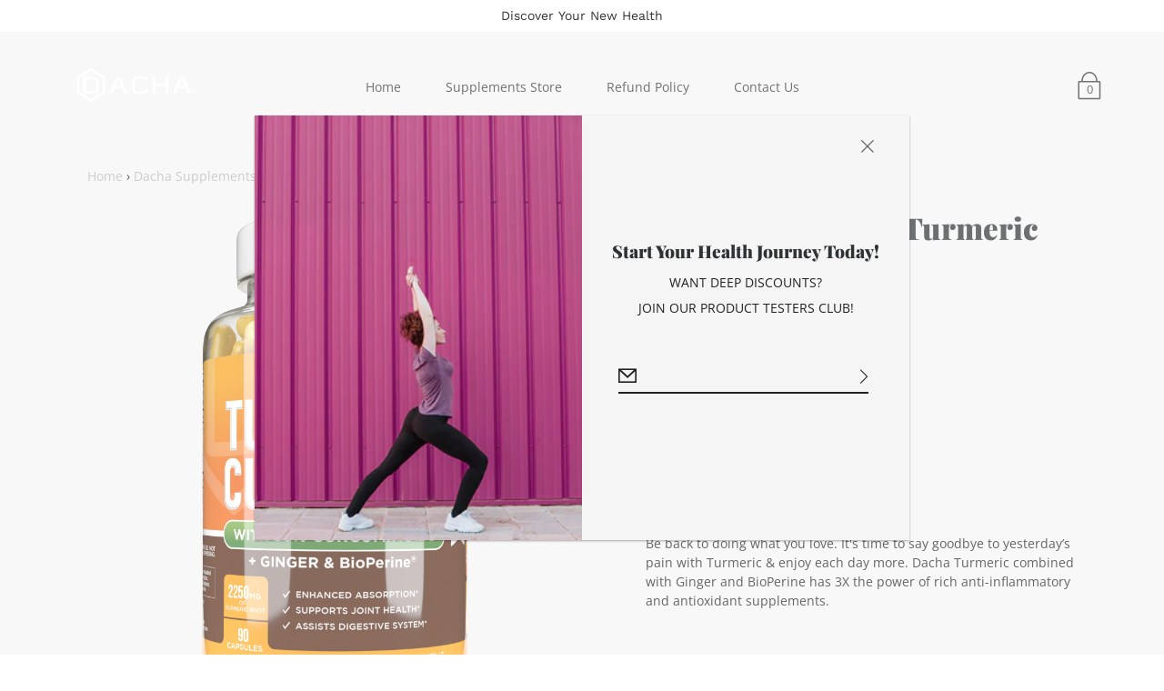

--- FILE ---
content_type: text/html; charset=utf-8
request_url: https://dachanutrition.com/collections/frontpage/products/dacha-nutrition-natural-liposomal-vitamin-c-1
body_size: 23588
content:
<!DOCTYPE html>
<!--[if IE 9 ]><html class="ie9 no-js"><![endif]-->
<!--[if (gt IE 9)|!(IE)]><!--><html class="no-js"><!--<![endif]-->
<!--[if IE]><!--><html class="ie"><!--<![endif]-->

<head>
  <meta charset="utf-8" />

  
  
  <!--[if IE]><meta http-equiv='X-UA-Compatible' content='IE=edge,chrome=1' /><![endif]-->
  <link rel="canonical" href="https://dachanutrition.com/products/dacha-nutrition-natural-liposomal-vitamin-c-1" />
  <meta name="viewport" content="width=device-width, initial-scale=1, minimum-scale=1.0, maximum-scale=1.0, user-scalable=no" />
  <!-- /snippets/social-meta-tags.liquid -->



  <meta property="og:type" content="product">
  <meta property="og:title" content="DACHA Nutrition Turmeric Curcumin">
  
    <meta property="og:image" content="http://dachanutrition.com/cdn/shop/files/Turmeric-ListingImage3-230621_grande.jpg?v=1687535418">
    <meta property="og:image:secure_url" content="https://dachanutrition.com/cdn/shop/files/Turmeric-ListingImage3-230621_grande.jpg?v=1687535418">
  
    <meta property="og:image" content="http://dachanutrition.com/cdn/shop/files/Turmeric-ListingImage2-230620_grande.jpg?v=1687535418">
    <meta property="og:image:secure_url" content="https://dachanutrition.com/cdn/shop/files/Turmeric-ListingImage2-230620_grande.jpg?v=1687535418">
  
    <meta property="og:image" content="http://dachanutrition.com/cdn/shop/files/Turmeric-Mockup-Hero-230322_grande.png?v=1687535418">
    <meta property="og:image:secure_url" content="https://dachanutrition.com/cdn/shop/files/Turmeric-Mockup-Hero-230322_grande.png?v=1687535418">
  
  <meta property="og:description" content="



Be back to doing what you love. It&#39;s time to say goodbye to yesterday’s pain with Turmeric &amp;amp; enjoy each day more. Dacha Turmeric combined with Ginger and BioPerine has 3X the power of rich anti-inflammatory and antioxidant supplements.








">
  <meta property="og:price:amount" content="18.95">
  <meta property="og:price:currency" content="USD">


  <meta property="og:url" content="https://dachanutrition.com/products/dacha-nutrition-natural-liposomal-vitamin-c-1">

<meta property="og:site_name" content="DACHA">




  <meta name="twitter:card" content="summary">


  <meta name="twitter:title" content="DACHA Nutrition Turmeric Curcumin">
  <meta name="twitter:description" content="Be back to doing what you love. It&#39;s time to say goodbye to yesterday’s pain with Turmeric &amp;amp; enjoy each day more. Dacha Turme...">
  <meta name="twitter:image" content="https://dachanutrition.com/cdn/shop/files/Turmeric-Mockup-Hero-230322_grande.png?v=1687535418">
  <meta name="twitter:image:width" content="600">
  <meta name="twitter:image:height" content="600">



  <link href="//dachanutrition.com/cdn/shop/t/9/assets/style.scss.css?v=161421421694360728351759417660" rel="stylesheet" type="text/css" media="all" />

  <!-- SCRIPTS -->
  <script src="//dachanutrition.com/cdn/shop/t/9/assets/modernizr.min.js?v=121134517573345565831619485612" type="text/javascript"></script>
  <script src="//dachanutrition.com/cdn/shop/t/9/assets/respond.min.js?v=93990193852539669651619485614" type="text/javascript"></script>
  <script src="//dachanutrition.com/cdn/shopifycloud/storefront/assets/themes_support/shopify_common-5f594365.js" type="text/javascript"></script>
  
  <!-- JQUERY -->
  <script src="https://ajax.googleapis.com/ajax/libs/jquery/1.11.3/jquery.min.js" type="text/javascript"></script>
  <!-- jQuery Dependent -->
  <script src="//dachanutrition.com/cdn/shopifycloud/storefront/assets/themes_support/api.jquery-7ab1a3a4.js" type="text/javascript"></script>
  <script>window.lazySizesConfig = window.lazySizesConfig || {};</script>
  <script src="//dachanutrition.com/cdn/shop/t/9/assets/lazysizes.js?v=62480953726719776521619485609" async=""></script>
  <script src="//dachanutrition.com/cdn/shop/t/9/assets/handlebars.min.js?v=19896317728810226151619485601" type="text/javascript"></script>
  <script src="//dachanutrition.com/cdn/shop/t/9/assets/valencia.js?v=181391277557271274361619485617" type="text/javascript"></script>
  <script>window.performance && window.performance.mark && window.performance.mark('shopify.content_for_header.start');</script><meta name="google-site-verification" content="PLw3JhvoO32QJKLZZXfqmSXrBZxP8uquLIdEKCnD_vY">
<meta id="shopify-digital-wallet" name="shopify-digital-wallet" content="/575209535/digital_wallets/dialog">
<link rel="alternate" type="application/json+oembed" href="https://dachanutrition.com/products/dacha-nutrition-natural-liposomal-vitamin-c-1.oembed">
<script async="async" src="/checkouts/internal/preloads.js?locale=en-US"></script>
<script id="shopify-features" type="application/json">{"accessToken":"3cd6733ca5039378a468c1e2540a85d7","betas":["rich-media-storefront-analytics"],"domain":"dachanutrition.com","predictiveSearch":true,"shopId":575209535,"locale":"en"}</script>
<script>var Shopify = Shopify || {};
Shopify.shop = "dacha-nutrition.myshopify.com";
Shopify.locale = "en";
Shopify.currency = {"active":"USD","rate":"1.0"};
Shopify.country = "US";
Shopify.theme = {"name":"Copy of Modular","id":120259149887,"schema_name":"Modular","schema_version":"1.2.7","theme_store_id":849,"role":"main"};
Shopify.theme.handle = "null";
Shopify.theme.style = {"id":null,"handle":null};
Shopify.cdnHost = "dachanutrition.com/cdn";
Shopify.routes = Shopify.routes || {};
Shopify.routes.root = "/";</script>
<script type="module">!function(o){(o.Shopify=o.Shopify||{}).modules=!0}(window);</script>
<script>!function(o){function n(){var o=[];function n(){o.push(Array.prototype.slice.apply(arguments))}return n.q=o,n}var t=o.Shopify=o.Shopify||{};t.loadFeatures=n(),t.autoloadFeatures=n()}(window);</script>
<script id="shop-js-analytics" type="application/json">{"pageType":"product"}</script>
<script defer="defer" async type="module" src="//dachanutrition.com/cdn/shopifycloud/shop-js/modules/v2/client.init-shop-cart-sync_BT-GjEfc.en.esm.js"></script>
<script defer="defer" async type="module" src="//dachanutrition.com/cdn/shopifycloud/shop-js/modules/v2/chunk.common_D58fp_Oc.esm.js"></script>
<script defer="defer" async type="module" src="//dachanutrition.com/cdn/shopifycloud/shop-js/modules/v2/chunk.modal_xMitdFEc.esm.js"></script>
<script type="module">
  await import("//dachanutrition.com/cdn/shopifycloud/shop-js/modules/v2/client.init-shop-cart-sync_BT-GjEfc.en.esm.js");
await import("//dachanutrition.com/cdn/shopifycloud/shop-js/modules/v2/chunk.common_D58fp_Oc.esm.js");
await import("//dachanutrition.com/cdn/shopifycloud/shop-js/modules/v2/chunk.modal_xMitdFEc.esm.js");

  window.Shopify.SignInWithShop?.initShopCartSync?.({"fedCMEnabled":true,"windoidEnabled":true});

</script>
<script>(function() {
  var isLoaded = false;
  function asyncLoad() {
    if (isLoaded) return;
    isLoaded = true;
    var urls = ["https:\/\/amazonedropshipping.com\/shopify_app\/js\/base\/amazone.js?storeid=52195\u0026shop=dacha-nutrition.myshopify.com","https:\/\/amazonedropshipping.com\/shopify_app\/js\/jquery.rateyo.min.js?storeid=52195\u0026shop=dacha-nutrition.myshopify.com","https:\/\/static.rechargecdn.com\/static\/js\/recharge.js?shop=dacha-nutrition.myshopify.com","https:\/\/amazonedropshipping.com\/js\/amazon-dropshipper.js?shop=dacha-nutrition.myshopify.com"];
    for (var i = 0; i < urls.length; i++) {
      var s = document.createElement('script');
      s.type = 'text/javascript';
      s.async = true;
      s.src = urls[i];
      var x = document.getElementsByTagName('script')[0];
      x.parentNode.insertBefore(s, x);
    }
  };
  if(window.attachEvent) {
    window.attachEvent('onload', asyncLoad);
  } else {
    window.addEventListener('load', asyncLoad, false);
  }
})();</script>
<script id="__st">var __st={"a":575209535,"offset":-28800,"reqid":"f210232a-a2cd-4805-ad7d-72c8eb98653b-1769040801","pageurl":"dachanutrition.com\/collections\/frontpage\/products\/dacha-nutrition-natural-liposomal-vitamin-c-1","u":"a772d3422940","p":"product","rtyp":"product","rid":1817097109567};</script>
<script>window.ShopifyPaypalV4VisibilityTracking = true;</script>
<script id="captcha-bootstrap">!function(){'use strict';const t='contact',e='account',n='new_comment',o=[[t,t],['blogs',n],['comments',n],[t,'customer']],c=[[e,'customer_login'],[e,'guest_login'],[e,'recover_customer_password'],[e,'create_customer']],r=t=>t.map((([t,e])=>`form[action*='/${t}']:not([data-nocaptcha='true']) input[name='form_type'][value='${e}']`)).join(','),a=t=>()=>t?[...document.querySelectorAll(t)].map((t=>t.form)):[];function s(){const t=[...o],e=r(t);return a(e)}const i='password',u='form_key',d=['recaptcha-v3-token','g-recaptcha-response','h-captcha-response',i],f=()=>{try{return window.sessionStorage}catch{return}},m='__shopify_v',_=t=>t.elements[u];function p(t,e,n=!1){try{const o=window.sessionStorage,c=JSON.parse(o.getItem(e)),{data:r}=function(t){const{data:e,action:n}=t;return t[m]||n?{data:e,action:n}:{data:t,action:n}}(c);for(const[e,n]of Object.entries(r))t.elements[e]&&(t.elements[e].value=n);n&&o.removeItem(e)}catch(o){console.error('form repopulation failed',{error:o})}}const l='form_type',E='cptcha';function T(t){t.dataset[E]=!0}const w=window,h=w.document,L='Shopify',v='ce_forms',y='captcha';let A=!1;((t,e)=>{const n=(g='f06e6c50-85a8-45c8-87d0-21a2b65856fe',I='https://cdn.shopify.com/shopifycloud/storefront-forms-hcaptcha/ce_storefront_forms_captcha_hcaptcha.v1.5.2.iife.js',D={infoText:'Protected by hCaptcha',privacyText:'Privacy',termsText:'Terms'},(t,e,n)=>{const o=w[L][v],c=o.bindForm;if(c)return c(t,g,e,D).then(n);var r;o.q.push([[t,g,e,D],n]),r=I,A||(h.body.append(Object.assign(h.createElement('script'),{id:'captcha-provider',async:!0,src:r})),A=!0)});var g,I,D;w[L]=w[L]||{},w[L][v]=w[L][v]||{},w[L][v].q=[],w[L][y]=w[L][y]||{},w[L][y].protect=function(t,e){n(t,void 0,e),T(t)},Object.freeze(w[L][y]),function(t,e,n,w,h,L){const[v,y,A,g]=function(t,e,n){const i=e?o:[],u=t?c:[],d=[...i,...u],f=r(d),m=r(i),_=r(d.filter((([t,e])=>n.includes(e))));return[a(f),a(m),a(_),s()]}(w,h,L),I=t=>{const e=t.target;return e instanceof HTMLFormElement?e:e&&e.form},D=t=>v().includes(t);t.addEventListener('submit',(t=>{const e=I(t);if(!e)return;const n=D(e)&&!e.dataset.hcaptchaBound&&!e.dataset.recaptchaBound,o=_(e),c=g().includes(e)&&(!o||!o.value);(n||c)&&t.preventDefault(),c&&!n&&(function(t){try{if(!f())return;!function(t){const e=f();if(!e)return;const n=_(t);if(!n)return;const o=n.value;o&&e.removeItem(o)}(t);const e=Array.from(Array(32),(()=>Math.random().toString(36)[2])).join('');!function(t,e){_(t)||t.append(Object.assign(document.createElement('input'),{type:'hidden',name:u})),t.elements[u].value=e}(t,e),function(t,e){const n=f();if(!n)return;const o=[...t.querySelectorAll(`input[type='${i}']`)].map((({name:t})=>t)),c=[...d,...o],r={};for(const[a,s]of new FormData(t).entries())c.includes(a)||(r[a]=s);n.setItem(e,JSON.stringify({[m]:1,action:t.action,data:r}))}(t,e)}catch(e){console.error('failed to persist form',e)}}(e),e.submit())}));const S=(t,e)=>{t&&!t.dataset[E]&&(n(t,e.some((e=>e===t))),T(t))};for(const o of['focusin','change'])t.addEventListener(o,(t=>{const e=I(t);D(e)&&S(e,y())}));const B=e.get('form_key'),M=e.get(l),P=B&&M;t.addEventListener('DOMContentLoaded',(()=>{const t=y();if(P)for(const e of t)e.elements[l].value===M&&p(e,B);[...new Set([...A(),...v().filter((t=>'true'===t.dataset.shopifyCaptcha))])].forEach((e=>S(e,t)))}))}(h,new URLSearchParams(w.location.search),n,t,e,['guest_login'])})(!0,!0)}();</script>
<script integrity="sha256-4kQ18oKyAcykRKYeNunJcIwy7WH5gtpwJnB7kiuLZ1E=" data-source-attribution="shopify.loadfeatures" defer="defer" src="//dachanutrition.com/cdn/shopifycloud/storefront/assets/storefront/load_feature-a0a9edcb.js" crossorigin="anonymous"></script>
<script data-source-attribution="shopify.dynamic_checkout.dynamic.init">var Shopify=Shopify||{};Shopify.PaymentButton=Shopify.PaymentButton||{isStorefrontPortableWallets:!0,init:function(){window.Shopify.PaymentButton.init=function(){};var t=document.createElement("script");t.src="https://dachanutrition.com/cdn/shopifycloud/portable-wallets/latest/portable-wallets.en.js",t.type="module",document.head.appendChild(t)}};
</script>
<script data-source-attribution="shopify.dynamic_checkout.buyer_consent">
  function portableWalletsHideBuyerConsent(e){var t=document.getElementById("shopify-buyer-consent"),n=document.getElementById("shopify-subscription-policy-button");t&&n&&(t.classList.add("hidden"),t.setAttribute("aria-hidden","true"),n.removeEventListener("click",e))}function portableWalletsShowBuyerConsent(e){var t=document.getElementById("shopify-buyer-consent"),n=document.getElementById("shopify-subscription-policy-button");t&&n&&(t.classList.remove("hidden"),t.removeAttribute("aria-hidden"),n.addEventListener("click",e))}window.Shopify?.PaymentButton&&(window.Shopify.PaymentButton.hideBuyerConsent=portableWalletsHideBuyerConsent,window.Shopify.PaymentButton.showBuyerConsent=portableWalletsShowBuyerConsent);
</script>
<script data-source-attribution="shopify.dynamic_checkout.cart.bootstrap">document.addEventListener("DOMContentLoaded",(function(){function t(){return document.querySelector("shopify-accelerated-checkout-cart, shopify-accelerated-checkout")}if(t())Shopify.PaymentButton.init();else{new MutationObserver((function(e,n){t()&&(Shopify.PaymentButton.init(),n.disconnect())})).observe(document.body,{childList:!0,subtree:!0})}}));
</script>

<script>window.performance && window.performance.mark && window.performance.mark('shopify.content_for_header.end');</script>

  <title>
  DACHA Nutrition Turmeric Curcumin
  </title>

<link href="https://monorail-edge.shopifysvc.com" rel="dns-prefetch">
<script>(function(){if ("sendBeacon" in navigator && "performance" in window) {try {var session_token_from_headers = performance.getEntriesByType('navigation')[0].serverTiming.find(x => x.name == '_s').description;} catch {var session_token_from_headers = undefined;}var session_cookie_matches = document.cookie.match(/_shopify_s=([^;]*)/);var session_token_from_cookie = session_cookie_matches && session_cookie_matches.length === 2 ? session_cookie_matches[1] : "";var session_token = session_token_from_headers || session_token_from_cookie || "";function handle_abandonment_event(e) {var entries = performance.getEntries().filter(function(entry) {return /monorail-edge.shopifysvc.com/.test(entry.name);});if (!window.abandonment_tracked && entries.length === 0) {window.abandonment_tracked = true;var currentMs = Date.now();var navigation_start = performance.timing.navigationStart;var payload = {shop_id: 575209535,url: window.location.href,navigation_start,duration: currentMs - navigation_start,session_token,page_type: "product"};window.navigator.sendBeacon("https://monorail-edge.shopifysvc.com/v1/produce", JSON.stringify({schema_id: "online_store_buyer_site_abandonment/1.1",payload: payload,metadata: {event_created_at_ms: currentMs,event_sent_at_ms: currentMs}}));}}window.addEventListener('pagehide', handle_abandonment_event);}}());</script>
<script id="web-pixels-manager-setup">(function e(e,d,r,n,o){if(void 0===o&&(o={}),!Boolean(null===(a=null===(i=window.Shopify)||void 0===i?void 0:i.analytics)||void 0===a?void 0:a.replayQueue)){var i,a;window.Shopify=window.Shopify||{};var t=window.Shopify;t.analytics=t.analytics||{};var s=t.analytics;s.replayQueue=[],s.publish=function(e,d,r){return s.replayQueue.push([e,d,r]),!0};try{self.performance.mark("wpm:start")}catch(e){}var l=function(){var e={modern:/Edge?\/(1{2}[4-9]|1[2-9]\d|[2-9]\d{2}|\d{4,})\.\d+(\.\d+|)|Firefox\/(1{2}[4-9]|1[2-9]\d|[2-9]\d{2}|\d{4,})\.\d+(\.\d+|)|Chrom(ium|e)\/(9{2}|\d{3,})\.\d+(\.\d+|)|(Maci|X1{2}).+ Version\/(15\.\d+|(1[6-9]|[2-9]\d|\d{3,})\.\d+)([,.]\d+|)( \(\w+\)|)( Mobile\/\w+|) Safari\/|Chrome.+OPR\/(9{2}|\d{3,})\.\d+\.\d+|(CPU[ +]OS|iPhone[ +]OS|CPU[ +]iPhone|CPU IPhone OS|CPU iPad OS)[ +]+(15[._]\d+|(1[6-9]|[2-9]\d|\d{3,})[._]\d+)([._]\d+|)|Android:?[ /-](13[3-9]|1[4-9]\d|[2-9]\d{2}|\d{4,})(\.\d+|)(\.\d+|)|Android.+Firefox\/(13[5-9]|1[4-9]\d|[2-9]\d{2}|\d{4,})\.\d+(\.\d+|)|Android.+Chrom(ium|e)\/(13[3-9]|1[4-9]\d|[2-9]\d{2}|\d{4,})\.\d+(\.\d+|)|SamsungBrowser\/([2-9]\d|\d{3,})\.\d+/,legacy:/Edge?\/(1[6-9]|[2-9]\d|\d{3,})\.\d+(\.\d+|)|Firefox\/(5[4-9]|[6-9]\d|\d{3,})\.\d+(\.\d+|)|Chrom(ium|e)\/(5[1-9]|[6-9]\d|\d{3,})\.\d+(\.\d+|)([\d.]+$|.*Safari\/(?![\d.]+ Edge\/[\d.]+$))|(Maci|X1{2}).+ Version\/(10\.\d+|(1[1-9]|[2-9]\d|\d{3,})\.\d+)([,.]\d+|)( \(\w+\)|)( Mobile\/\w+|) Safari\/|Chrome.+OPR\/(3[89]|[4-9]\d|\d{3,})\.\d+\.\d+|(CPU[ +]OS|iPhone[ +]OS|CPU[ +]iPhone|CPU IPhone OS|CPU iPad OS)[ +]+(10[._]\d+|(1[1-9]|[2-9]\d|\d{3,})[._]\d+)([._]\d+|)|Android:?[ /-](13[3-9]|1[4-9]\d|[2-9]\d{2}|\d{4,})(\.\d+|)(\.\d+|)|Mobile Safari.+OPR\/([89]\d|\d{3,})\.\d+\.\d+|Android.+Firefox\/(13[5-9]|1[4-9]\d|[2-9]\d{2}|\d{4,})\.\d+(\.\d+|)|Android.+Chrom(ium|e)\/(13[3-9]|1[4-9]\d|[2-9]\d{2}|\d{4,})\.\d+(\.\d+|)|Android.+(UC? ?Browser|UCWEB|U3)[ /]?(15\.([5-9]|\d{2,})|(1[6-9]|[2-9]\d|\d{3,})\.\d+)\.\d+|SamsungBrowser\/(5\.\d+|([6-9]|\d{2,})\.\d+)|Android.+MQ{2}Browser\/(14(\.(9|\d{2,})|)|(1[5-9]|[2-9]\d|\d{3,})(\.\d+|))(\.\d+|)|K[Aa][Ii]OS\/(3\.\d+|([4-9]|\d{2,})\.\d+)(\.\d+|)/},d=e.modern,r=e.legacy,n=navigator.userAgent;return n.match(d)?"modern":n.match(r)?"legacy":"unknown"}(),u="modern"===l?"modern":"legacy",c=(null!=n?n:{modern:"",legacy:""})[u],f=function(e){return[e.baseUrl,"/wpm","/b",e.hashVersion,"modern"===e.buildTarget?"m":"l",".js"].join("")}({baseUrl:d,hashVersion:r,buildTarget:u}),m=function(e){var d=e.version,r=e.bundleTarget,n=e.surface,o=e.pageUrl,i=e.monorailEndpoint;return{emit:function(e){var a=e.status,t=e.errorMsg,s=(new Date).getTime(),l=JSON.stringify({metadata:{event_sent_at_ms:s},events:[{schema_id:"web_pixels_manager_load/3.1",payload:{version:d,bundle_target:r,page_url:o,status:a,surface:n,error_msg:t},metadata:{event_created_at_ms:s}}]});if(!i)return console&&console.warn&&console.warn("[Web Pixels Manager] No Monorail endpoint provided, skipping logging."),!1;try{return self.navigator.sendBeacon.bind(self.navigator)(i,l)}catch(e){}var u=new XMLHttpRequest;try{return u.open("POST",i,!0),u.setRequestHeader("Content-Type","text/plain"),u.send(l),!0}catch(e){return console&&console.warn&&console.warn("[Web Pixels Manager] Got an unhandled error while logging to Monorail."),!1}}}}({version:r,bundleTarget:l,surface:e.surface,pageUrl:self.location.href,monorailEndpoint:e.monorailEndpoint});try{o.browserTarget=l,function(e){var d=e.src,r=e.async,n=void 0===r||r,o=e.onload,i=e.onerror,a=e.sri,t=e.scriptDataAttributes,s=void 0===t?{}:t,l=document.createElement("script"),u=document.querySelector("head"),c=document.querySelector("body");if(l.async=n,l.src=d,a&&(l.integrity=a,l.crossOrigin="anonymous"),s)for(var f in s)if(Object.prototype.hasOwnProperty.call(s,f))try{l.dataset[f]=s[f]}catch(e){}if(o&&l.addEventListener("load",o),i&&l.addEventListener("error",i),u)u.appendChild(l);else{if(!c)throw new Error("Did not find a head or body element to append the script");c.appendChild(l)}}({src:f,async:!0,onload:function(){if(!function(){var e,d;return Boolean(null===(d=null===(e=window.Shopify)||void 0===e?void 0:e.analytics)||void 0===d?void 0:d.initialized)}()){var d=window.webPixelsManager.init(e)||void 0;if(d){var r=window.Shopify.analytics;r.replayQueue.forEach((function(e){var r=e[0],n=e[1],o=e[2];d.publishCustomEvent(r,n,o)})),r.replayQueue=[],r.publish=d.publishCustomEvent,r.visitor=d.visitor,r.initialized=!0}}},onerror:function(){return m.emit({status:"failed",errorMsg:"".concat(f," has failed to load")})},sri:function(e){var d=/^sha384-[A-Za-z0-9+/=]+$/;return"string"==typeof e&&d.test(e)}(c)?c:"",scriptDataAttributes:o}),m.emit({status:"loading"})}catch(e){m.emit({status:"failed",errorMsg:(null==e?void 0:e.message)||"Unknown error"})}}})({shopId: 575209535,storefrontBaseUrl: "https://dachanutrition.com",extensionsBaseUrl: "https://extensions.shopifycdn.com/cdn/shopifycloud/web-pixels-manager",monorailEndpoint: "https://monorail-edge.shopifysvc.com/unstable/produce_batch",surface: "storefront-renderer",enabledBetaFlags: ["2dca8a86"],webPixelsConfigList: [{"id":"404979775","configuration":"{\"config\":\"{\\\"pixel_id\\\":\\\"GT-TB7P8MM\\\",\\\"target_country\\\":\\\"US\\\",\\\"gtag_events\\\":[{\\\"type\\\":\\\"purchase\\\",\\\"action_label\\\":\\\"MC-5EQH3C8Q7T\\\"},{\\\"type\\\":\\\"page_view\\\",\\\"action_label\\\":\\\"MC-5EQH3C8Q7T\\\"},{\\\"type\\\":\\\"view_item\\\",\\\"action_label\\\":\\\"MC-5EQH3C8Q7T\\\"}],\\\"enable_monitoring_mode\\\":false}\"}","eventPayloadVersion":"v1","runtimeContext":"OPEN","scriptVersion":"b2a88bafab3e21179ed38636efcd8a93","type":"APP","apiClientId":1780363,"privacyPurposes":[],"dataSharingAdjustments":{"protectedCustomerApprovalScopes":["read_customer_address","read_customer_email","read_customer_name","read_customer_personal_data","read_customer_phone"]}},{"id":"shopify-app-pixel","configuration":"{}","eventPayloadVersion":"v1","runtimeContext":"STRICT","scriptVersion":"0450","apiClientId":"shopify-pixel","type":"APP","privacyPurposes":["ANALYTICS","MARKETING"]},{"id":"shopify-custom-pixel","eventPayloadVersion":"v1","runtimeContext":"LAX","scriptVersion":"0450","apiClientId":"shopify-pixel","type":"CUSTOM","privacyPurposes":["ANALYTICS","MARKETING"]}],isMerchantRequest: false,initData: {"shop":{"name":"DACHA","paymentSettings":{"currencyCode":"USD"},"myshopifyDomain":"dacha-nutrition.myshopify.com","countryCode":"US","storefrontUrl":"https:\/\/dachanutrition.com"},"customer":null,"cart":null,"checkout":null,"productVariants":[{"price":{"amount":18.95,"currencyCode":"USD"},"product":{"title":"DACHA Nutrition Turmeric Curcumin","vendor":"DACHA","id":"1817097109567","untranslatedTitle":"DACHA Nutrition Turmeric Curcumin","url":"\/products\/dacha-nutrition-natural-liposomal-vitamin-c-1","type":""},"id":"14818052669503","image":{"src":"\/\/dachanutrition.com\/cdn\/shop\/files\/Turmeric-Mockup-Hero-230322.png?v=1687535418"},"sku":"CP-0EWL-XJ1B","title":"Default Title","untranslatedTitle":"Default Title"}],"purchasingCompany":null},},"https://dachanutrition.com/cdn","fcfee988w5aeb613cpc8e4bc33m6693e112",{"modern":"","legacy":""},{"shopId":"575209535","storefrontBaseUrl":"https:\/\/dachanutrition.com","extensionBaseUrl":"https:\/\/extensions.shopifycdn.com\/cdn\/shopifycloud\/web-pixels-manager","surface":"storefront-renderer","enabledBetaFlags":"[\"2dca8a86\"]","isMerchantRequest":"false","hashVersion":"fcfee988w5aeb613cpc8e4bc33m6693e112","publish":"custom","events":"[[\"page_viewed\",{}],[\"product_viewed\",{\"productVariant\":{\"price\":{\"amount\":18.95,\"currencyCode\":\"USD\"},\"product\":{\"title\":\"DACHA Nutrition Turmeric Curcumin\",\"vendor\":\"DACHA\",\"id\":\"1817097109567\",\"untranslatedTitle\":\"DACHA Nutrition Turmeric Curcumin\",\"url\":\"\/products\/dacha-nutrition-natural-liposomal-vitamin-c-1\",\"type\":\"\"},\"id\":\"14818052669503\",\"image\":{\"src\":\"\/\/dachanutrition.com\/cdn\/shop\/files\/Turmeric-Mockup-Hero-230322.png?v=1687535418\"},\"sku\":\"CP-0EWL-XJ1B\",\"title\":\"Default Title\",\"untranslatedTitle\":\"Default Title\"}}]]"});</script><script>
  window.ShopifyAnalytics = window.ShopifyAnalytics || {};
  window.ShopifyAnalytics.meta = window.ShopifyAnalytics.meta || {};
  window.ShopifyAnalytics.meta.currency = 'USD';
  var meta = {"product":{"id":1817097109567,"gid":"gid:\/\/shopify\/Product\/1817097109567","vendor":"DACHA","type":"","handle":"dacha-nutrition-natural-liposomal-vitamin-c-1","variants":[{"id":14818052669503,"price":1895,"name":"DACHA Nutrition Turmeric Curcumin","public_title":null,"sku":"CP-0EWL-XJ1B"}],"remote":false},"page":{"pageType":"product","resourceType":"product","resourceId":1817097109567,"requestId":"f210232a-a2cd-4805-ad7d-72c8eb98653b-1769040801"}};
  for (var attr in meta) {
    window.ShopifyAnalytics.meta[attr] = meta[attr];
  }
</script>
<script class="analytics">
  (function () {
    var customDocumentWrite = function(content) {
      var jquery = null;

      if (window.jQuery) {
        jquery = window.jQuery;
      } else if (window.Checkout && window.Checkout.$) {
        jquery = window.Checkout.$;
      }

      if (jquery) {
        jquery('body').append(content);
      }
    };

    var hasLoggedConversion = function(token) {
      if (token) {
        return document.cookie.indexOf('loggedConversion=' + token) !== -1;
      }
      return false;
    }

    var setCookieIfConversion = function(token) {
      if (token) {
        var twoMonthsFromNow = new Date(Date.now());
        twoMonthsFromNow.setMonth(twoMonthsFromNow.getMonth() + 2);

        document.cookie = 'loggedConversion=' + token + '; expires=' + twoMonthsFromNow;
      }
    }

    var trekkie = window.ShopifyAnalytics.lib = window.trekkie = window.trekkie || [];
    if (trekkie.integrations) {
      return;
    }
    trekkie.methods = [
      'identify',
      'page',
      'ready',
      'track',
      'trackForm',
      'trackLink'
    ];
    trekkie.factory = function(method) {
      return function() {
        var args = Array.prototype.slice.call(arguments);
        args.unshift(method);
        trekkie.push(args);
        return trekkie;
      };
    };
    for (var i = 0; i < trekkie.methods.length; i++) {
      var key = trekkie.methods[i];
      trekkie[key] = trekkie.factory(key);
    }
    trekkie.load = function(config) {
      trekkie.config = config || {};
      trekkie.config.initialDocumentCookie = document.cookie;
      var first = document.getElementsByTagName('script')[0];
      var script = document.createElement('script');
      script.type = 'text/javascript';
      script.onerror = function(e) {
        var scriptFallback = document.createElement('script');
        scriptFallback.type = 'text/javascript';
        scriptFallback.onerror = function(error) {
                var Monorail = {
      produce: function produce(monorailDomain, schemaId, payload) {
        var currentMs = new Date().getTime();
        var event = {
          schema_id: schemaId,
          payload: payload,
          metadata: {
            event_created_at_ms: currentMs,
            event_sent_at_ms: currentMs
          }
        };
        return Monorail.sendRequest("https://" + monorailDomain + "/v1/produce", JSON.stringify(event));
      },
      sendRequest: function sendRequest(endpointUrl, payload) {
        // Try the sendBeacon API
        if (window && window.navigator && typeof window.navigator.sendBeacon === 'function' && typeof window.Blob === 'function' && !Monorail.isIos12()) {
          var blobData = new window.Blob([payload], {
            type: 'text/plain'
          });

          if (window.navigator.sendBeacon(endpointUrl, blobData)) {
            return true;
          } // sendBeacon was not successful

        } // XHR beacon

        var xhr = new XMLHttpRequest();

        try {
          xhr.open('POST', endpointUrl);
          xhr.setRequestHeader('Content-Type', 'text/plain');
          xhr.send(payload);
        } catch (e) {
          console.log(e);
        }

        return false;
      },
      isIos12: function isIos12() {
        return window.navigator.userAgent.lastIndexOf('iPhone; CPU iPhone OS 12_') !== -1 || window.navigator.userAgent.lastIndexOf('iPad; CPU OS 12_') !== -1;
      }
    };
    Monorail.produce('monorail-edge.shopifysvc.com',
      'trekkie_storefront_load_errors/1.1',
      {shop_id: 575209535,
      theme_id: 120259149887,
      app_name: "storefront",
      context_url: window.location.href,
      source_url: "//dachanutrition.com/cdn/s/trekkie.storefront.9615f8e10e499e09ff0451d383e936edfcfbbf47.min.js"});

        };
        scriptFallback.async = true;
        scriptFallback.src = '//dachanutrition.com/cdn/s/trekkie.storefront.9615f8e10e499e09ff0451d383e936edfcfbbf47.min.js';
        first.parentNode.insertBefore(scriptFallback, first);
      };
      script.async = true;
      script.src = '//dachanutrition.com/cdn/s/trekkie.storefront.9615f8e10e499e09ff0451d383e936edfcfbbf47.min.js';
      first.parentNode.insertBefore(script, first);
    };
    trekkie.load(
      {"Trekkie":{"appName":"storefront","development":false,"defaultAttributes":{"shopId":575209535,"isMerchantRequest":null,"themeId":120259149887,"themeCityHash":"2895489282476153667","contentLanguage":"en","currency":"USD","eventMetadataId":"d42838a7-c939-40bc-a475-5b093f3e1ac7"},"isServerSideCookieWritingEnabled":true,"monorailRegion":"shop_domain","enabledBetaFlags":["65f19447"]},"Session Attribution":{},"S2S":{"facebookCapiEnabled":false,"source":"trekkie-storefront-renderer","apiClientId":580111}}
    );

    var loaded = false;
    trekkie.ready(function() {
      if (loaded) return;
      loaded = true;

      window.ShopifyAnalytics.lib = window.trekkie;

      var originalDocumentWrite = document.write;
      document.write = customDocumentWrite;
      try { window.ShopifyAnalytics.merchantGoogleAnalytics.call(this); } catch(error) {};
      document.write = originalDocumentWrite;

      window.ShopifyAnalytics.lib.page(null,{"pageType":"product","resourceType":"product","resourceId":1817097109567,"requestId":"f210232a-a2cd-4805-ad7d-72c8eb98653b-1769040801","shopifyEmitted":true});

      var match = window.location.pathname.match(/checkouts\/(.+)\/(thank_you|post_purchase)/)
      var token = match? match[1]: undefined;
      if (!hasLoggedConversion(token)) {
        setCookieIfConversion(token);
        window.ShopifyAnalytics.lib.track("Viewed Product",{"currency":"USD","variantId":14818052669503,"productId":1817097109567,"productGid":"gid:\/\/shopify\/Product\/1817097109567","name":"DACHA Nutrition Turmeric Curcumin","price":"18.95","sku":"CP-0EWL-XJ1B","brand":"DACHA","variant":null,"category":"","nonInteraction":true,"remote":false},undefined,undefined,{"shopifyEmitted":true});
      window.ShopifyAnalytics.lib.track("monorail:\/\/trekkie_storefront_viewed_product\/1.1",{"currency":"USD","variantId":14818052669503,"productId":1817097109567,"productGid":"gid:\/\/shopify\/Product\/1817097109567","name":"DACHA Nutrition Turmeric Curcumin","price":"18.95","sku":"CP-0EWL-XJ1B","brand":"DACHA","variant":null,"category":"","nonInteraction":true,"remote":false,"referer":"https:\/\/dachanutrition.com\/collections\/frontpage\/products\/dacha-nutrition-natural-liposomal-vitamin-c-1"});
      }
    });


        var eventsListenerScript = document.createElement('script');
        eventsListenerScript.async = true;
        eventsListenerScript.src = "//dachanutrition.com/cdn/shopifycloud/storefront/assets/shop_events_listener-3da45d37.js";
        document.getElementsByTagName('head')[0].appendChild(eventsListenerScript);

})();</script>
<script
  defer
  src="https://dachanutrition.com/cdn/shopifycloud/perf-kit/shopify-perf-kit-3.0.4.min.js"
  data-application="storefront-renderer"
  data-shop-id="575209535"
  data-render-region="gcp-us-central1"
  data-page-type="product"
  data-theme-instance-id="120259149887"
  data-theme-name="Modular"
  data-theme-version="1.2.7"
  data-monorail-region="shop_domain"
  data-resource-timing-sampling-rate="10"
  data-shs="true"
  data-shs-beacon="true"
  data-shs-export-with-fetch="true"
  data-shs-logs-sample-rate="1"
  data-shs-beacon-endpoint="https://dachanutrition.com/api/collect"
></script>
</head>


<body id="dacha-nutrition-turmeric-curcumin" class="template-product image-hover-light cta-fill-black  enable-fade-in show-grid-items-transition" >
  
  <div id="shopify-section-popup" class="shopify-section"><!-- /snippets/popup.liquid -->




<div data-section-id="popup" data-section-type="popup">
	
		
		
		
		
		

		<section id="popup" class="modal popup text-center " style="display: none;" data-enabled="true" data-testmode="false" data-delay="3" data-reappear_time="0">
			<div class="popup-wrap">
				
					<div class="popup-column popup-image lazyload fade-in" data-bgset="//dachanutrition.com/cdn/shop/files/244780-P3GROG-739_180x.jpg?v=1614783164 180w 180h,//dachanutrition.com/cdn/shop/files/244780-P3GROG-739_360x.jpg?v=1614783164 360w 360h,//dachanutrition.com/cdn/shop/files/244780-P3GROG-739_540x.jpg?v=1614783164 540w 540h,//dachanutrition.com/cdn/shop/files/244780-P3GROG-739_720x.jpg?v=1614783164 720w 720h,//dachanutrition.com/cdn/shop/files/244780-P3GROG-739.jpg?v=1614783164 738w 738h" data-sizes="auto"></div>
					<noscript>
						<div class="popup-column popup-image" style="background-image: url('//dachanutrition.com/cdn/shop/files/244780-P3GROG-739_512x.jpg?v=1614783164'); background-size: cover; background-position: center center; background-repeat: no-repeat;"></div>
					</noscript>
				

				<div class="popup-column">
					<div class="popup-column-content">
						
							<h2>Start Your Health Journey Today!</h2>
							<p>WANT DEEP DISCOUNTS?</p><p>JOIN OUR PRODUCT TESTERS CLUB!</p>
						
						
							<form method="post" action="/contact#contact_form" id="contact_form" accept-charset="UTF-8" class="contact-form"><input type="hidden" name="form_type" value="customer" /><input type="hidden" name="utf8" value="✓" />
								<div class="js-signUp-form signUp-form">
									<input type="hidden" id="contact_tags" name="contact[tags]" value="newsletter"/>
									<div class="inputGroup mc-field-group">
										<label for="mce-EMAIL" class="accessible-label">Search</label>
										<input class="signUp-input required email" type="email" value="" name="contact[email]" id="mce-EMAIL">
										<input type="hidden" id="newsletter-first-name" name="contact[first_name]" value="Newsletter" />
										<input type="hidden" id="newsletter-last-name" name="contact[last_name]" value="Subscriber" />
										<span class="signUp-mailIcon icon-mail"></span>
										<button type="submit" class="signUp-submit icon-arrow-right" name="subscribe" id="mc-embedded-subscribe"></button>
									</div>
								</div>
								
							</form>
						
					</div>
				</div>
			</div>
		</section>
	
</div>


</div>

  <div class="pageWrap">

  <div id="shopify-section-header" class="shopify-section">




<div class="js-siteAlert siteAlert container-wrap" data-status="true" data-status-mobile="true">
  <div class="container u-center">
      <div class="row row-lg u-center">
        <div class="block u-center">
          <a href = "/collections/all">
            <span class="alert-title h4"><p>Discover Your New Health</p></span>
          </a>
        </div>
      </div>
  </div>
</div>








<style>
@media screen and (min-width: 768px) {
  .main-logo .logo { max-width: 145px; }
}
</style>

<header class="site-header header--no-bg is-standard header--logo_left_links_center header--standard has-announcement-bar has-announcement-bar--mobile template-product" data-section-type="header" data-layout="standard" id="header">
    <div class="container">
        <div class="row row-lg">
            <div class="header-fix-cont">
                <div class="header-fix-cont-inner">
                    <a href="#menu" class="js-menuToggle menuToggle nav-item-fixed nav-item" data-target="nav" aria-expanded="false">
                        <div id="hamburger-menu" class="icon-menu">
                            <div class="diamond-bar"></div>
                            <div id="hamburger-bar" class="icon-bar"></div>
                        </div>
                    </a>

                    <a id="cartTotal" href="/cart" aria-label="item(s) has been added to your cart:" class="js-cartToggle cartToggle nav-item-fixed nav-item diamond-outline" tabindex="2" aria-expanded="false">
                      <svg width="42px" height="52px" viewBox="0 0 21 25" version="1.1" xmlns="http://www.w3.org/2000/svg" xmlns:xlink="http://www.w3.org/1999/xlink">
    <g id="Page-1" stroke="none" stroke-width="1" fill="none" fill-rule="evenodd">
        <path d="M10.5,1.6 C7.29036034,1.6 4.64648287,4.6183258 4.60060619,8.4 L16.3993938,8.4 C16.3535171,4.6183258 13.7096397,1.6 10.5,1.6 Z M3.4474665,9.6 L3.41518915,9.03417106 C3.40507688,8.85690071 3.4,8.67878095 3.4,8.5 C3.4,4.0440531 6.55817935,0.4 10.5,0.4 C14.4418206,0.4 17.6,4.0440531 17.6,8.5 C17.6,8.67878095 17.5949231,8.85690071 17.5848109,9.03417106 L17.5525335,9.6 L3.4474665,9.6 Z M19.1093638,9.60089815 C19.1095767,9.59637884 19.1092978,9.59159151 19.109,9.58647974 L19.109,9.59466911 C19.1091249,9.59681091 19.1092461,9.59888639 19.1093638,9.60089815 Z M19.1137785,9.66215698 C19.1146026,9.67118512 19.1153369,9.67454651 19.1166636,9.68061913 C19.1150665,9.6728505 19.1141547,9.66841593 19.1132436,9.65916249 L19.1137785,9.66215698 Z M1.6,9.60006905 L1.6,23.6024797 L19.109,23.6024797 L19.109,9.60092222 L1.6,9.60006905 Z M1.59939174,9.600069 C1.59893793,9.59567197 1.59946112,9.59114377 1.6,9.58647974 L1.6,9.59480353 C1.59979486,9.5965802 1.59959212,9.59833507 1.59939174,9.600069 Z M20.309,23.6184797 C20.309,24.2718506 19.7783708,24.8024797 19.125,24.8024797 L1.585,24.8024797 C0.930942563,24.8024797 0.4,24.272164 0.4,23.6184797 L0.4,9.58647974 C0.401874146,9.25892137 0.521129512,8.95986976 0.744735931,8.73821567 C0.988257209,8.49469439 1.31824169,8.37979881 1.613,8.40147974 L19.0553287,8.40292857 C19.3899108,8.37963488 19.7218948,8.49484643 19.9652641,8.73821567 C20.1885204,8.96147198 20.3082253,9.26105993 20.3080528,9.57019657 C20.3082491,9.57356468 20.3085649,14.2563257 20.309,23.6184797 Z M0.419117427,9.43347631 C0.422702788,9.41326727 0.425880909,9.40591438 0.431790021,9.39224308 C0.426825193,9.40327674 0.424044504,9.40945645 0.420916144,9.42722959 L0.419117427,9.43347631 Z" id="Combined-Shape" fill="#FFFFFF" fill-rule="nonzero"></path>
    </g>
</svg>
                      <div id="CartToggleItemCount" class="cartToggle-items">0</div>
                    </a>

                    

                    
                      <nav role="navigation" class="nav-standard nav-main">
                        
                        

    


    <nav class="menu ">
      
      
        
          

          

          
          
          
          <li class="menu-item ">
            <!-- LINKS -->
            <a  id="firstFocus" class = "visible-nav-link" tabindex= "2" href="/" aria-expanded="false">Home</a>

            

          </li>
        
          

          

          
          
          
          <li class="menu-item ">
            <!-- LINKS -->
            <a   class = "visible-nav-link" tabindex= "2" href="/collections/all" aria-expanded="false">Supplements Store</a>

            

          </li>
        
          

          

          
          
          
          <li class="menu-item ">
            <!-- LINKS -->
            <a   class = "visible-nav-link" tabindex= "2" href="/pages/refund-policy" aria-expanded="false">Refund Policy</a>

            

          </li>
        
          

          

          
          
          
          <li class="menu-item ">
            <!-- LINKS -->
            <a   class = "visible-nav-link" tabindex= "2" href="/pages/contacts" aria-expanded="false">Contact Us</a>

            

          </li>
        
      

      
      
    </nav>
    
    
                      </nav>
                    
                </div>
            </div>
            
              
                
                <a tabindex= "1" href="/" class="visible-nav-link nav-item main-logo">
                    
                    <img src="//dachanutrition.com/cdn/shop/files/DACHA-logo-white_e35c90cc-eebb-4a3f-9e6c-b88f6af3aa7c_500x.png?v=1614785438" class="logo" alt="">
                </a>
                
              
            
        </div>
    </div>
</header>


<nav role="navigation" class="nav-container nav-main style-default">
  <div class="nav-inner">
    <div class="nav-mobile-close js-menuToggle" aria-expanded="false">
      <i class="icon-close"></i>
    </div>
    
    

    


    <nav class="menu ">
      
      
        
          

          

          
          
          
          <li class="menu-item ">
            <!-- LINKS -->
            <a  id="firstFocus" class = "visible-nav-link" tabindex= "2" href="/" aria-expanded="false">Home</a>

            

          </li>
        
          

          

          
          
          
          <li class="menu-item ">
            <!-- LINKS -->
            <a   class = "visible-nav-link" tabindex= "2" href="/collections/all" aria-expanded="false">Supplements Store</a>

            

          </li>
        
          

          

          
          
          
          <li class="menu-item ">
            <!-- LINKS -->
            <a   class = "visible-nav-link" tabindex= "2" href="/pages/refund-policy" aria-expanded="false">Refund Policy</a>

            

          </li>
        
          

          

          
          
          
          <li class="menu-item ">
            <!-- LINKS -->
            <a   class = "visible-nav-link" tabindex= "2" href="/pages/contacts" aria-expanded="false">Contact Us</a>

            

          </li>
        
      

      
      
    </nav>
    
    
      
      <div class="nav-footer">
          <div class="nav-social">
            

            
              <a tabindex= "2" aria-label = "Facebook" href="https://www.facebook.com/dachanutrition/" target="_blank" class="visible-nav-link nav-social-link icon-facebook"></a>
            

            
              <a tabindex= "2" aria-label = "Instagram" href="https://www.instagram.com/dachanutrition" target="_blank" class="visible-nav-link nav-social-link icon-instagram"></a>
            

            

            

            

            

            
            <span tabindex="-1" class="last-focusable-element"></span>
          </div>
      </div>
      
    
  </div>
</nav>


  <div class="cartContainer">
    
    <div class="js-cartToggle js-cartToggle-close cart-close icon-close diamond-outline"><div class="diamond"></div></div>
    <div class="scroll">
      <div class="cart-wrapper">


<div id="Cart" class="row cart-row">
  <div class="cart-title block s1 u-center">
    <h1>Your Shopping Cart</h1>

  

  <p>It appears that your cart is currently empty!</p>
  <a tabindex="-1"  class="js-continueShopping button s1 sm_s12 med_s25 lg_s13 xxl_s14">CONTINUE SHOPPING</a>
  </div> <!-- closing tag for title row -->
</div> <!-- close .cart-row -->


    

  </div>
  </div>

  </div>




      <div class="bodyWrap-spacer"></div>



</div>
    <div class="bodyWrap">

      <div id="VariantPopoverContainer" class="popover-container"><div class="popover"></div></div>

<script id="VariantPopover" type="text/x-handlebars-template">
<div class="popover-inner">
	<span class="product-selected-mark is-visible"></span>
	
	<div class="popover-item-thumb" data-bg-src="{{img}}" style="background-image: url('{{img}}');">
		<!--[if IE 8]>
		<img src="{{img}}" />
		<![endif]-->
	</div>
	
	<h4>SELECTED</h4>
	<!-- <i class="icon-arrow-left"></i> -->
</div>
</script>








<div itemscope itemtype="http://schema.org/Product">
	<meta itemprop="url" content="https://dachanutrition.com/products/dacha-nutrition-natural-liposomal-vitamin-c-1">
	<meta itemprop="image" content="//dachanutrition.com/cdn/shop/files/Turmeric-Mockup-Hero-230322_grande.png?v=1687535418">
	
		<div id="shopify-section-product-template" class="shopify-section">

















<!-- Mustache Templates for rendering variant popover -->
<div data-section-id="product-template" data-section-type="product-template">
	<section class="product container-wrap js-product-template clearfix row row-lg js-product-template--product-template product-layout--slideshow" data-show_reviews="true">
		<div class="container">
			<div class="row">
				<div class="breadcrumbs block">
					
					<a href="/" title="Back to the Homepage">Home</a>





  <span class="breadcrumbs-sep">›</span>

  
  
    <a href="/collections/frontpage" title="">Dacha Supplements</a>
    <span class="breadcrumbs-sep">›</span> 
  

  
       <span>DACHA Nutrition Turmeric Curcumin</span>
  



					
				</div>
			</div>

			<div class="row row--slideshow js-row--slideshow">
				<div class="product-layout-4--images product-layout-images product-layout-images--large xxl_s12 xl_s12 lg_s12 s1">
					
					

					
						<div class="productImgSlider js-productImgSlider js-productImgContainer" data-gallery="zoom" data-dots="false" data-arrows="false" data-zoom="true" id="js-productImgSlider--product-template">
							

								
								

								

								<div class="js-slide product-image--25 product-image product-image--fit  lazyload fade-in" data-image="//dachanutrition.com/cdn/shop/files/Turmeric-Mockup-Hero-230322.png?v=1687535418" data-zoom-image="//dachanutrition.com/cdn/shop/files/Turmeric-Mockup-Hero-230322.png?v=1687535418"  data-id="30825243803711" data-bgset="//dachanutrition.com/cdn/shop/files/Turmeric-Mockup-Hero-230322_180x.png?v=1687535418 180w 339h,//dachanutrition.com/cdn/shop/files/Turmeric-Mockup-Hero-230322_360x.png?v=1687535418 360w 678h,//dachanutrition.com/cdn/shop/files/Turmeric-Mockup-Hero-230322_540x.png?v=1687535418 540w 1016h,//dachanutrition.com/cdn/shop/files/Turmeric-Mockup-Hero-230322_720x.png?v=1687535418 720w 1355h,//dachanutrition.com/cdn/shop/files/Turmeric-Mockup-Hero-230322_900x.png?v=1687535418 900w 1694h,//dachanutrition.com/cdn/shop/files/Turmeric-Mockup-Hero-230322.png?v=1687535418 994w 1871h" data-sizes="auto" data-parent-fit="contain" data-aspect-ratio="0.5312667022982362">
									<noscript>
										<div class="product-image--no-js" style="background: url(//dachanutrition.com/cdn/shop/files/Turmeric-Mockup-Hero-230322_2048x.png?v=1687535418) no-repeat center center; background-size: contain;"></div>
									</noscript><div class="zoom-container"></div></div>
							

								
								

								

								<div class="js-slide product-image--25 product-image product-image--fit  lazyload fade-in" data-image="//dachanutrition.com/cdn/shop/files/Turmeric-ListingImage2-230620.jpg?v=1687535418" data-zoom-image="//dachanutrition.com/cdn/shop/files/Turmeric-ListingImage2-230620.jpg?v=1687535418"  data-id="30825240985663" data-bgset="//dachanutrition.com/cdn/shop/files/Turmeric-ListingImage2-230620_180x.jpg?v=1687535418 180w 180h,//dachanutrition.com/cdn/shop/files/Turmeric-ListingImage2-230620_360x.jpg?v=1687535418 360w 360h,//dachanutrition.com/cdn/shop/files/Turmeric-ListingImage2-230620_540x.jpg?v=1687535418 540w 540h,//dachanutrition.com/cdn/shop/files/Turmeric-ListingImage2-230620_720x.jpg?v=1687535418 720w 720h,//dachanutrition.com/cdn/shop/files/Turmeric-ListingImage2-230620_900x.jpg?v=1687535418 900w 900h,//dachanutrition.com/cdn/shop/files/Turmeric-ListingImage2-230620_1080x.jpg?v=1687535418 1080w 1080h,//dachanutrition.com/cdn/shop/files/Turmeric-ListingImage2-230620_1296x.jpg?v=1687535418 1296w 1296h,//dachanutrition.com/cdn/shop/files/Turmeric-ListingImage2-230620.jpg?v=1687535418 1500w 1500h" data-sizes="auto" data-parent-fit="contain" data-aspect-ratio="1.0">
									<noscript>
										<div class="product-image--no-js" style="background: url(//dachanutrition.com/cdn/shop/files/Turmeric-ListingImage2-230620_2048x.jpg?v=1687535418) no-repeat center center; background-size: contain;"></div>
									</noscript><div class="zoom-container"></div></div>
							

								
								

								

								<div class="js-slide product-image--25 product-image product-image--fit  lazyload fade-in" data-image="//dachanutrition.com/cdn/shop/files/Turmeric-ListingImage3-230621.jpg?v=1687535418" data-zoom-image="//dachanutrition.com/cdn/shop/files/Turmeric-ListingImage3-230621.jpg?v=1687535418"  data-id="30825241378879" data-bgset="//dachanutrition.com/cdn/shop/files/Turmeric-ListingImage3-230621_180x.jpg?v=1687535418 180w 180h,//dachanutrition.com/cdn/shop/files/Turmeric-ListingImage3-230621_360x.jpg?v=1687535418 360w 360h,//dachanutrition.com/cdn/shop/files/Turmeric-ListingImage3-230621_540x.jpg?v=1687535418 540w 540h,//dachanutrition.com/cdn/shop/files/Turmeric-ListingImage3-230621_720x.jpg?v=1687535418 720w 720h,//dachanutrition.com/cdn/shop/files/Turmeric-ListingImage3-230621_900x.jpg?v=1687535418 900w 900h,//dachanutrition.com/cdn/shop/files/Turmeric-ListingImage3-230621_1080x.jpg?v=1687535418 1080w 1080h,//dachanutrition.com/cdn/shop/files/Turmeric-ListingImage3-230621_1296x.jpg?v=1687535418 1296w 1296h,//dachanutrition.com/cdn/shop/files/Turmeric-ListingImage3-230621.jpg?v=1687535418 1500w 1500h" data-sizes="auto" data-parent-fit="contain" data-aspect-ratio="1.0">
									<noscript>
										<div class="product-image--no-js" style="background: url(//dachanutrition.com/cdn/shop/files/Turmeric-ListingImage3-230621_2048x.jpg?v=1687535418) no-repeat center center; background-size: contain;"></div>
									</noscript><div class="zoom-container"></div></div>
							

								
								

								

								<div class="js-slide product-image--25 product-image product-image--fit  lazyload fade-in" data-image="//dachanutrition.com/cdn/shop/files/Turmeric-ListingImage4-230622.jpg?v=1687535418" data-zoom-image="//dachanutrition.com/cdn/shop/files/Turmeric-ListingImage4-230622.jpg?v=1687535418"  data-id="30825241509951" data-bgset="//dachanutrition.com/cdn/shop/files/Turmeric-ListingImage4-230622_180x.jpg?v=1687535418 180w 180h,//dachanutrition.com/cdn/shop/files/Turmeric-ListingImage4-230622_360x.jpg?v=1687535418 360w 360h,//dachanutrition.com/cdn/shop/files/Turmeric-ListingImage4-230622_540x.jpg?v=1687535418 540w 540h,//dachanutrition.com/cdn/shop/files/Turmeric-ListingImage4-230622_720x.jpg?v=1687535418 720w 720h,//dachanutrition.com/cdn/shop/files/Turmeric-ListingImage4-230622_900x.jpg?v=1687535418 900w 900h,//dachanutrition.com/cdn/shop/files/Turmeric-ListingImage4-230622_1080x.jpg?v=1687535418 1080w 1080h,//dachanutrition.com/cdn/shop/files/Turmeric-ListingImage4-230622_1296x.jpg?v=1687535418 1296w 1296h,//dachanutrition.com/cdn/shop/files/Turmeric-ListingImage4-230622.jpg?v=1687535418 1500w 1500h" data-sizes="auto" data-parent-fit="contain" data-aspect-ratio="1.0">
									<noscript>
										<div class="product-image--no-js" style="background: url(//dachanutrition.com/cdn/shop/files/Turmeric-ListingImage4-230622_2048x.jpg?v=1687535418) no-repeat center center; background-size: contain;"></div>
									</noscript><div class="zoom-container"></div></div>
							

								
								

								

								<div class="js-slide product-image--25 product-image product-image--fit  lazyload fade-in" data-image="//dachanutrition.com/cdn/shop/files/Turmeric-ListingImage5-230621.jpg?v=1687535418" data-zoom-image="//dachanutrition.com/cdn/shop/files/Turmeric-ListingImage5-230621.jpg?v=1687535418"  data-id="30825241608255" data-bgset="//dachanutrition.com/cdn/shop/files/Turmeric-ListingImage5-230621_180x.jpg?v=1687535418 180w 180h,//dachanutrition.com/cdn/shop/files/Turmeric-ListingImage5-230621_360x.jpg?v=1687535418 360w 360h,//dachanutrition.com/cdn/shop/files/Turmeric-ListingImage5-230621_540x.jpg?v=1687535418 540w 540h,//dachanutrition.com/cdn/shop/files/Turmeric-ListingImage5-230621_720x.jpg?v=1687535418 720w 720h,//dachanutrition.com/cdn/shop/files/Turmeric-ListingImage5-230621_900x.jpg?v=1687535418 900w 900h,//dachanutrition.com/cdn/shop/files/Turmeric-ListingImage5-230621_1080x.jpg?v=1687535418 1080w 1080h,//dachanutrition.com/cdn/shop/files/Turmeric-ListingImage5-230621_1296x.jpg?v=1687535418 1296w 1296h,//dachanutrition.com/cdn/shop/files/Turmeric-ListingImage5-230621.jpg?v=1687535418 1500w 1500h" data-sizes="auto" data-parent-fit="contain" data-aspect-ratio="1.0">
									<noscript>
										<div class="product-image--no-js" style="background: url(//dachanutrition.com/cdn/shop/files/Turmeric-ListingImage5-230621_2048x.jpg?v=1687535418) no-repeat center center; background-size: contain;"></div>
									</noscript><div class="zoom-container"></div></div>
							
						</div>

						
						<div class="productImgSlider-nav js-productImgSlider-nav">
							
								
								






									<div class="js-slide product-image--25 product-image-thumb active">
											<img 
												 class="lazyload fade-in product-image-thumb active-img"
												 data-src="//dachanutrition.com/cdn/shop/files/Turmeric-Mockup-Hero-230322_{width}x.png?v=1687535418"
												 data-widths= "[295,394,590,700,800,994]"
												 data-aspectratio="0.5312667022982362"
												 data-sizes="auto"
												 alt="DACHA Nutrition Turmeric Curcumin"
												 itemprop="image"
												 >
											<noscript>
												<img src="//dachanutrition.com/cdn/shop/files/Turmeric-Mockup-Hero-230322.png?v=1687535418" alt="DACHA Nutrition Turmeric Curcumin">
											</noscript>
									</div>
							
								
								






									<div class="js-slide product-image--25 product-image-thumb ">
											<img 
												 class="lazyload fade-in product-image-thumb -img"
												 data-src="//dachanutrition.com/cdn/shop/files/Turmeric-ListingImage2-230620_{width}x.jpg?v=1687535418"
												 data-widths= "[295,394,590,700,800,1000,1200,1500,1500]"
												 data-aspectratio="1.0"
												 data-sizes="auto"
												 alt="DACHA Nutrition Turmeric Curcumin"
												 itemprop="image"
												 >
											<noscript>
												<img src="//dachanutrition.com/cdn/shop/files/Turmeric-ListingImage2-230620.jpg?v=1687535418" alt="DACHA Nutrition Turmeric Curcumin">
											</noscript>
									</div>
							
								
								






									<div class="js-slide product-image--25 product-image-thumb ">
											<img 
												 class="lazyload fade-in product-image-thumb -img"
												 data-src="//dachanutrition.com/cdn/shop/files/Turmeric-ListingImage3-230621_{width}x.jpg?v=1687535418"
												 data-widths= "[295,394,590,700,800,1000,1200,1500,1500]"
												 data-aspectratio="1.0"
												 data-sizes="auto"
												 alt="DACHA Nutrition Turmeric Curcumin"
												 itemprop="image"
												 >
											<noscript>
												<img src="//dachanutrition.com/cdn/shop/files/Turmeric-ListingImage3-230621.jpg?v=1687535418" alt="DACHA Nutrition Turmeric Curcumin">
											</noscript>
									</div>
							
								
								






									<div class="js-slide product-image--25 product-image-thumb ">
											<img 
												 class="lazyload fade-in product-image-thumb -img"
												 data-src="//dachanutrition.com/cdn/shop/files/Turmeric-ListingImage4-230622_{width}x.jpg?v=1687535418"
												 data-widths= "[295,394,590,700,800,1000,1200,1500,1500]"
												 data-aspectratio="1.0"
												 data-sizes="auto"
												 alt="DACHA Nutrition Turmeric Curcumin"
												 itemprop="image"
												 >
											<noscript>
												<img src="//dachanutrition.com/cdn/shop/files/Turmeric-ListingImage4-230622.jpg?v=1687535418" alt="DACHA Nutrition Turmeric Curcumin">
											</noscript>
									</div>
							
								
								






									<div class="js-slide product-image--25 product-image-thumb ">
											<img 
												 class="lazyload fade-in product-image-thumb -img"
												 data-src="//dachanutrition.com/cdn/shop/files/Turmeric-ListingImage5-230621_{width}x.jpg?v=1687535418"
												 data-widths= "[295,394,590,700,800,1000,1200,1500,1500]"
												 data-aspectratio="1.0"
												 data-sizes="auto"
												 alt="DACHA Nutrition Turmeric Curcumin"
												 itemprop="image"
												 >
											<noscript>
												<img src="//dachanutrition.com/cdn/shop/files/Turmeric-ListingImage5-230621.jpg?v=1687535418" alt="DACHA Nutrition Turmeric Curcumin">
											</noscript>
									</div>
							
						</div>
						
					 
				</div>
				<!-- end product-images -->

				<div class="product-info js-product-info product-layout-4--info xxl_s12 xl_s12 lg_s12 s1">
					<div class="product-info__wrapper js-product-info__wrapper">
						<div class="block s1 product-title__wrapper"><h1 itemprop="name" class="product-title">DACHA Nutrition Turmeric Curcumin</h1>

							<div class="product-price" data-price="1895">
	<div class="sale" style="display: none;">
	    <strike class="product-compare-price"></strike>&nbsp;
	    <span class="product-sale-price" itemprop="price">$18.95</span>
  	</div>
	<div class="product-normal-price" itemprop="price" >$18.95</div>
</div>

							
								<span class="shopify-product-reviews-badge" data-id="1817097109567"></span>
							

							

						</div>
						<div class="product-form block s1">
							<form method="post" action="/cart/add" id="product_form_1817097109567" accept-charset="UTF-8" class="productForm" enctype="multipart/form-data" data-color_swatches="true"><input type="hidden" name="form_type" value="product" /><input type="hidden" name="utf8" value="✓" />
								
								
								
								<div class="productForm-block productForm-block--options-inline productForm-block--swatches is-loading">

									<select id="product-select" name="id">
									
										<option selected value="14818052669503" data-sku="CP-0EWL-XJ1B" data-qty="201">
										Default Title - $18.95
									</option>
									
									</select>
									
									

								</div>

								<div class="productForm-block">
									<div itemprop="offers" itemscope itemtype="http://schema.org/Offer">
										<meta itemprop="priceCurrency" content="USD">
										<link itemprop="availability" href="http://schema.org/InStock">

										
										<div class="productForm-select">
											<label for="quantity">QTY</label>
											<select name="quantity" id="quantity">
												
													<option value="1">1</option>
												
													<option value="2">2</option>
												
													<option value="3">3</option>
												
													<option value="4">4</option>
												
													<option value="5">5</option>
												
													<option value="6">6</option>
												
													<option value="7">7</option>
												
													<option value="8">8</option>
												
													<option value="9">9</option>
												
											</select>
											<span class="selectArrow"></span>
										</div>
										

										<div>
											<button class="productForm-submit js-productForm-submit " type="submit" name="checkout" data-handle="dacha-nutrition-natural-liposomal-vitamin-c-1" >Add To Cart</button>
										</div>
																				
										
											
										
									</div>
								</div>
							<input type="hidden" name="product-id" value="1817097109567" /><input type="hidden" name="section-id" value="product-template" /></form>
							

							
							<div class="product-share">
								<span class="socialBar p">




  <a aria-label = "Twitter" target="_blank" href="//twitter.com/intent/tweet?text=DACHA%20Nutrition%20Turmeric%20Curcumin%20-%20DACHA&amp;url=https://dachanutrition.com/products/dacha-nutrition-natural-liposomal-vitamin-c-1" class="share-link icon-twitter diamond-outline" data-network="twitter"><div class="diamond"></div></a>


  <a aria-label = "Facebook" target="_blank" href="//www.facebook.com/sharer.php?u=https://dachanutrition.com/products/dacha-nutrition-natural-liposomal-vitamin-c-1" class="share-link icon-facebook diamond-outline" data-network="facebook"><div class="diamond"></div></a>


  <a aria-label = "Google Plus" target="_blank" href="//plus.google.com/share?url=https://dachanutrition.com/products/dacha-nutrition-natural-liposomal-vitamin-c-1" class="share-link icon-googleplus diamond-outline" data-network="googleplus"><div class="diamond"></div></a>


  <a aria-label = "Pinterest" target="_blank" href="//pinterest.com/pin/create/button/?description=DACHA%20Nutrition%20Turmeric%20Curcumin%20-%20DACHA&amp;url=https://dachanutrition.com/products/dacha-nutrition-natural-liposomal-vitamin-c-1&amp;media=//dachanutrition.com/cdn/shop/files/Turmeric-Mockup-Hero-230322.png?v=1687535418" class="share-link icon-pinterest diamond-outline" data-network="pinterest"><div class="diamond"></div></a>

</span>
							</div>
							

							
							<div class="product-container">
								<div class="product-description">
									<meta charset="utf-8"><meta charset="utf-8">
<div aria-expanded="false" class="c-virtual_list__item" role="listitem" tabindex="-1">
<div class="c-message c-message--light c-message--adjacent" role="document" data-qa="message_container" data-qa-placeholder="false">
<div class="c-message__content c-message__content--feature_sonic_inputs" data-qa="message_content">
<p><span style="font-weight: 400;">Be back to doing what you love. It's time to say goodbye to yesterday’s pain with Turmeric &amp; enjoy each day more. Dacha Turmeric combined with Ginger and BioPerine has 3X the power of rich anti-inflammatory and antioxidant supplements.</span></p>
</div>
</div>
</div>
<div class="c-virtual_list__item" role="listitem" tabindex="-1">
<div class="c-message_list__unread_divider c-message_list__unread_divider--ghost"><span class="c-message_list__unread_divider__label"></span></div>
</div>
<div aria-expanded="false" class="c-virtual_list__item" role="listitem" tabindex="-1">
<div class="c-message c-message--light c-message--hover c-message--adjacent" role="document" data-qa="message_container" data-qa-placeholder="false"></div>
</div>
								</div>
							</div>
							

							
								<div class="product-tabs js-product-tabs">
									
										<div class="product-tab product-tab--reviews">
											<div class="product-tab-title" itemprop="title">Reviews <span class="icon-toggle"></span></div>
											<div class="product-tab-content" itemprop="content">
												<div id="shopify-product-reviews" data-id="1817097109567"></div>
											</div>
										</div>
									
									
									
									
								</div>
							
							
						</div>
					</div>
				</div>
			</div>
		</div>
	</section>

	
<div id="add-to-cart-bar" class="product-bar">
	<form method="post" action="/cart/add" id="product_form_1817097109567" accept-charset="UTF-8" class="productForm product-bar__form" enctype="multipart/form-data" data-color_swatches="true"><input type="hidden" name="form_type" value="product" /><input type="hidden" name="utf8" value="✓" />
    <div class="productForm-block">
  		<select id="product-bar-select" name="id">
      
        <option selected value="14818052669503" data-sku="CP-0EWL-XJ1B">
        Default Title - $18.95
      	</option>
      
      </select>
    </div>
    
    <input type="hidden" class="inputCounter" name="quantity" value="1" />
    
    <div class="productForm-block">
      <button class="productForm-submit js-productForm-submit" type="submit" name="checkout" data-handle="dacha-nutrition-natural-liposomal-vitamin-c-1">Add To Cart</button>
    </div>
  <input type="hidden" name="product-id" value="1817097109567" /><input type="hidden" name="section-id" value="product-template" /></form>

  <div class="product-bar__info">
		
  	
    






      <div class="product-bar__image">
        <img 
           class="lazyload fade-in"
           data-src="//dachanutrition.com/cdn/shop/files/Turmeric-Mockup-Hero-230322_{width}x.png?v=1687535418"
           data-widths= "[100,160,240,994]"
           data-aspectratio="0.5312667022982362"
           data-sizes="auto"
           alt="DACHA Nutrition Turmeric Curcumin"
           itemprop="image"
           >
         <noscript>
          <img src="//dachanutrition.com/cdn/shop/files/Turmeric-Mockup-Hero-230322_small.png?v=1687535418" alt="DACHA Nutrition Turmeric Curcumin">
        </noscript>
      </div>
  	<h2 class="product-bar__title">DACHA Nutrition Turmeric Curcumin</h2>

  	<div class="product-bar__price">
      <div class="product-price" data-price="1895">
	<div class="sale" style="display: none;">
	    <strike class="product-compare-price"></strike>&nbsp;
	    <span class="product-sale-price" itemprop="price">$18.95</span>
  	</div>
	<div class="product-normal-price" itemprop="price" >$18.95</div>
</div>
    </div>
	</div>
</div>
<!-- end add-to-cart -->
</div> <!-- end itemscope -->

</div>
		<div id="shopify-section-faq-section__product" class="shopify-section">







</div>
		<div id="shopify-section-related-products" class="shopify-section">





  
  
  
  
    
    

    
      <section class="related-products container-wrap collectionGrid js-collectionGrid" data-section-type="related-products" data-section-id="related-products" data-show-quickview="false" data-show_reviews="" data-show_quantity="true" data-color_swatches="">
        <div class="carousel container pad-med">
          <div class="row row-sm carousel-title">
            
            <h2>Related Products</h2>
            
          </div>
     
          <div class="collectionGrid-row row row-lg inline row--products-5">

            

              

                





  
  

  
  

  <div class="collectionBlock js-collectionBlock block s1 sm_s12 lg_s14  will-animate is-visible" data-animation="fadeInUp">
    <a aria-label="DACHA Natural Liposomal Vitamin C - 1700mg, 200 Capsules" href="/collections/frontpage/products/dacha-nutrition-natural-liposomal-vitamin-c" title="DACHA Natural Liposomal Vitamin C - 1700mg, 200 Capsules" class="collectionBlock-image  lazyload fade-in "
      data-bgset="//dachanutrition.com/cdn/shop/products/Liposomal-Mockup-1-220311_180x.png?v=1663897161 180w 337h,//dachanutrition.com/cdn/shop/products/Liposomal-Mockup-1-220311_360x.png?v=1663897161 360w 674h,//dachanutrition.com/cdn/shop/products/Liposomal-Mockup-1-220311_540x.png?v=1663897161 540w 1011h,//dachanutrition.com/cdn/shop/products/Liposomal-Mockup-1-220311_720x.png?v=1663897161 720w 1348h,//dachanutrition.com/cdn/shop/products/Liposomal-Mockup-1-220311.png?v=1663897161 751w 1406h"
      data-sizes="auto"
      data-parent-fit="cover"
      data-aspectratio="0.5341394025604552">
        
      
      
      
    </a>
    <noscript>
          <a aria-label="DACHA Natural Liposomal Vitamin C - 1700mg, 200 Capsules" href="/collections/frontpage/products/dacha-nutrition-natural-liposomal-vitamin-c" title="DACHA Natural Liposomal Vitamin C - 1700mg, 200 Capsules" class="collectionBlock-image" style="background-image:url('//dachanutrition.com/cdn/shop/products/Liposomal-Mockup-1-220311_1024x.png?v=1663897161') !important;"
    >
        
      
      
      
    </a>
    </noscript>
    <div class="collectionBlock-info">
      <a tabindex="-1" href="/collections/frontpage/products/dacha-nutrition-natural-liposomal-vitamin-c"><h4>DACHA Natural Liposomal Vitamin C - 1700mg, 200 Capsules</h4></a>
      
        
          <p class="price ">$21.95</p>
        
      

      <div class="swatches-fake">
        
      </div>
    </div>

    
    
    <script type="application/json" class = "product-json">
      {"id":1817095929919,"title":"DACHA Natural Liposomal Vitamin C - 1700mg, 200 Capsules","handle":"dacha-nutrition-natural-liposomal-vitamin-c","description":"\u003cmeta charset=\"utf-8\"\u003e\u003cmeta charset=\"utf-8\"\u003e\n\u003cp\u003eHelp bolster your immunity with Liposomal Vitamin C! Each bottle contains 200 veggie capsules with 3 different vitamin c forms in each capsule. Also, a strong potency of 1700mg per serving may help ensure the boost to your immunity \u0026amp; overall wellbeing.\u003cbr\u003e\u003c\/p\u003e\n\u003cpre class=\"_28cEs\" data-hook=\"description\"\u003e\u003c\/pre\u003e","published_at":"2025-06-10T10:17:52-07:00","created_at":"2019-05-02T19:41:40-07:00","vendor":"DACHA","type":"","tags":["MCF"],"price":2195,"price_min":2195,"price_max":2195,"available":true,"price_varies":false,"compare_at_price":null,"compare_at_price_min":0,"compare_at_price_max":0,"compare_at_price_varies":false,"variants":[{"id":14818041331775,"title":"Default Title","option1":"Default Title","option2":null,"option3":null,"sku":"RN-9L4D-URIC","requires_shipping":true,"taxable":true,"featured_image":null,"available":true,"name":"DACHA Natural Liposomal Vitamin C - 1700mg, 200 Capsules","public_title":null,"options":["Default Title"],"price":2195,"weight":283,"compare_at_price":null,"inventory_management":"amazon-mcf","barcode":"","requires_selling_plan":false,"selling_plan_allocations":[]}],"images":["\/\/dachanutrition.com\/cdn\/shop\/products\/Liposomal-Mockup-1-220311.png?v=1663897161","\/\/dachanutrition.com\/cdn\/shop\/products\/Dacha-Lipo-ListingImage1-220606.jpg?v=1663897161","\/\/dachanutrition.com\/cdn\/shop\/products\/Dacha-Lipo-ListingImage2-220623.jpg?v=1663897161","\/\/dachanutrition.com\/cdn\/shop\/products\/Dacha-Lipo-ListingImage3-220314.jpg?v=1663897161","\/\/dachanutrition.com\/cdn\/shop\/products\/Dacha-Lipo-ListingImage4-220311.jpg?v=1663897161","\/\/dachanutrition.com\/cdn\/shop\/products\/Dacha-Lipo-ListingImage5-220606.jpg?v=1663897161","\/\/dachanutrition.com\/cdn\/shop\/products\/Dacha-Lipo-ListingImage6-220314.jpg?v=1663897161","\/\/dachanutrition.com\/cdn\/shop\/products\/Dacha-Lipo-ListingImage7-220311.jpg?v=1663897161"],"featured_image":"\/\/dachanutrition.com\/cdn\/shop\/products\/Liposomal-Mockup-1-220311.png?v=1663897161","options":["Title"],"media":[{"alt":null,"id":22373380620351,"position":1,"preview_image":{"aspect_ratio":0.534,"height":1406,"width":751,"src":"\/\/dachanutrition.com\/cdn\/shop\/products\/Liposomal-Mockup-1-220311.png?v=1663897161"},"aspect_ratio":0.534,"height":1406,"media_type":"image","src":"\/\/dachanutrition.com\/cdn\/shop\/products\/Liposomal-Mockup-1-220311.png?v=1663897161","width":751},{"alt":null,"id":22026051256383,"position":2,"preview_image":{"aspect_ratio":1.0,"height":1500,"width":1500,"src":"\/\/dachanutrition.com\/cdn\/shop\/products\/Dacha-Lipo-ListingImage1-220606.jpg?v=1663897161"},"aspect_ratio":1.0,"height":1500,"media_type":"image","src":"\/\/dachanutrition.com\/cdn\/shop\/products\/Dacha-Lipo-ListingImage1-220606.jpg?v=1663897161","width":1500},{"alt":null,"id":22026051289151,"position":3,"preview_image":{"aspect_ratio":1.0,"height":1500,"width":1500,"src":"\/\/dachanutrition.com\/cdn\/shop\/products\/Dacha-Lipo-ListingImage2-220623.jpg?v=1663897161"},"aspect_ratio":1.0,"height":1500,"media_type":"image","src":"\/\/dachanutrition.com\/cdn\/shop\/products\/Dacha-Lipo-ListingImage2-220623.jpg?v=1663897161","width":1500},{"alt":null,"id":22026051321919,"position":4,"preview_image":{"aspect_ratio":1.0,"height":1500,"width":1500,"src":"\/\/dachanutrition.com\/cdn\/shop\/products\/Dacha-Lipo-ListingImage3-220314.jpg?v=1663897161"},"aspect_ratio":1.0,"height":1500,"media_type":"image","src":"\/\/dachanutrition.com\/cdn\/shop\/products\/Dacha-Lipo-ListingImage3-220314.jpg?v=1663897161","width":1500},{"alt":null,"id":22026051354687,"position":5,"preview_image":{"aspect_ratio":1.0,"height":1500,"width":1500,"src":"\/\/dachanutrition.com\/cdn\/shop\/products\/Dacha-Lipo-ListingImage4-220311.jpg?v=1663897161"},"aspect_ratio":1.0,"height":1500,"media_type":"image","src":"\/\/dachanutrition.com\/cdn\/shop\/products\/Dacha-Lipo-ListingImage4-220311.jpg?v=1663897161","width":1500},{"alt":null,"id":22026051387455,"position":6,"preview_image":{"aspect_ratio":1.0,"height":1500,"width":1500,"src":"\/\/dachanutrition.com\/cdn\/shop\/products\/Dacha-Lipo-ListingImage5-220606.jpg?v=1663897161"},"aspect_ratio":1.0,"height":1500,"media_type":"image","src":"\/\/dachanutrition.com\/cdn\/shop\/products\/Dacha-Lipo-ListingImage5-220606.jpg?v=1663897161","width":1500},{"alt":null,"id":22026051420223,"position":7,"preview_image":{"aspect_ratio":1.0,"height":1500,"width":1500,"src":"\/\/dachanutrition.com\/cdn\/shop\/products\/Dacha-Lipo-ListingImage6-220314.jpg?v=1663897161"},"aspect_ratio":1.0,"height":1500,"media_type":"image","src":"\/\/dachanutrition.com\/cdn\/shop\/products\/Dacha-Lipo-ListingImage6-220314.jpg?v=1663897161","width":1500},{"alt":null,"id":22026051452991,"position":8,"preview_image":{"aspect_ratio":1.0,"height":1500,"width":1500,"src":"\/\/dachanutrition.com\/cdn\/shop\/products\/Dacha-Lipo-ListingImage7-220311.jpg?v=1663897161"},"aspect_ratio":1.0,"height":1500,"media_type":"image","src":"\/\/dachanutrition.com\/cdn\/shop\/products\/Dacha-Lipo-ListingImage7-220311.jpg?v=1663897161","width":1500}],"requires_selling_plan":false,"selling_plan_groups":[],"content":"\u003cmeta charset=\"utf-8\"\u003e\u003cmeta charset=\"utf-8\"\u003e\n\u003cp\u003eHelp bolster your immunity with Liposomal Vitamin C! Each bottle contains 200 veggie capsules with 3 different vitamin c forms in each capsule. Also, a strong potency of 1700mg per serving may help ensure the boost to your immunity \u0026amp; overall wellbeing.\u003cbr\u003e\u003c\/p\u003e\n\u003cpre class=\"_28cEs\" data-hook=\"description\"\u003e\u003c\/pre\u003e"}
    </script>
    <!-- .js-quickView is appended to .js-collectionBlock here -->
  </div>



              

            

              

            

              

                





  
  

  
  

  <div class="collectionBlock js-collectionBlock block s1 sm_s12 lg_s14  will-animate " data-animation="fadeInUp">
    <a aria-label="DACHA D-Mannose" href="/collections/frontpage/products/dacha-d-mannose" title="DACHA D-Mannose" class="collectionBlock-image  lazyload fade-in "
      data-bgset="//dachanutrition.com/cdn/shop/products/D-Mannose-Mockup-220408_180x.png?v=1649399137 180w 340h,//dachanutrition.com/cdn/shop/products/D-Mannose-Mockup-220408_360x.png?v=1649399137 360w 680h,//dachanutrition.com/cdn/shop/products/D-Mannose-Mockup-220408_540x.png?v=1649399137 540w 1020h,//dachanutrition.com/cdn/shop/products/D-Mannose-Mockup-220408_720x.png?v=1649399137 720w 1360h,//dachanutrition.com/cdn/shop/products/D-Mannose-Mockup-220408_900x.png?v=1649399137 900w 1700h,//dachanutrition.com/cdn/shop/products/D-Mannose-Mockup-220408_1080x.png?v=1649399137 1080w 2041h,//dachanutrition.com/cdn/shop/products/D-Mannose-Mockup-220408.png?v=1649399137 1239w 2341h"
      data-sizes="auto"
      data-parent-fit="cover"
      data-aspectratio="0.5292609995728321">
        
      
      
      
    </a>
    <noscript>
          <a aria-label="DACHA D-Mannose" href="/collections/frontpage/products/dacha-d-mannose" title="DACHA D-Mannose" class="collectionBlock-image" style="background-image:url('//dachanutrition.com/cdn/shop/products/D-Mannose-Mockup-220408_1024x.png?v=1649399137') !important;"
    >
        
      
      
      
    </a>
    </noscript>
    <div class="collectionBlock-info">
      <a tabindex="-1" href="/collections/frontpage/products/dacha-d-mannose"><h4>DACHA D-Mannose</h4></a>
      
        
          <p class="price ">$21.95</p>
        
      

      <div class="swatches-fake">
        
      </div>
    </div>

    
    
    <script type="application/json" class = "product-json">
      {"id":4605192536127,"title":"DACHA D-Mannose","handle":"dacha-d-mannose","description":"\u003cp\u003e\u003cspan style=\"font-weight: 400;\"\u003eEase the pain \u0026amp; discomfort! Pave your way to relief from urinary tract infections! \u003c\/span\u003e\u003cspan style=\"font-weight: 400;\"\u003eBoost your health with our 4-in-1 combination of D-Mannose, Cranberry, Hibiscus Flower, and Dandelion Root Extract! Each serving has 1500mg of natural D-Mannose Extract.\u003c\/span\u003e\u003c\/p\u003e","published_at":"2020-05-12T22:28:47-07:00","created_at":"2020-05-12T22:41:41-07:00","vendor":"DACHA","type":"","tags":["MCF"],"price":2195,"price_min":2195,"price_max":2195,"available":true,"price_varies":false,"compare_at_price":null,"compare_at_price_min":0,"compare_at_price_max":0,"compare_at_price_varies":false,"variants":[{"id":32324649648191,"title":"Default Title","option1":"Default Title","option2":null,"option3":null,"sku":"82-O42W-MDVT","requires_shipping":true,"taxable":true,"featured_image":null,"available":true,"name":"DACHA D-Mannose","public_title":null,"options":["Default Title"],"price":2195,"weight":113,"compare_at_price":null,"inventory_management":"amazon-mcf","barcode":"","requires_selling_plan":false,"selling_plan_allocations":[]}],"images":["\/\/dachanutrition.com\/cdn\/shop\/products\/D-Mannose-Mockup-220408.png?v=1649399137","\/\/dachanutrition.com\/cdn\/shop\/products\/D-mannose-ListingImage5-220302-1.jpg?v=1649399137","\/\/dachanutrition.com\/cdn\/shop\/products\/D-mannose-ListingImage2-220302.jpg?v=1649399137","\/\/dachanutrition.com\/cdn\/shop\/products\/D-mannose-ListingImage3-220302.jpg?v=1649399137","\/\/dachanutrition.com\/cdn\/shop\/products\/D-mannose-ListingImage4-220302.jpg?v=1649399137","\/\/dachanutrition.com\/cdn\/shop\/products\/D-mannose-ListingImage1-220322_1.jpg?v=1649399137"],"featured_image":"\/\/dachanutrition.com\/cdn\/shop\/products\/D-Mannose-Mockup-220408.png?v=1649399137","options":["Title"],"media":[{"alt":null,"id":21799570276415,"position":1,"preview_image":{"aspect_ratio":0.529,"height":2341,"width":1239,"src":"\/\/dachanutrition.com\/cdn\/shop\/products\/D-Mannose-Mockup-220408.png?v=1649399137"},"aspect_ratio":0.529,"height":2341,"media_type":"image","src":"\/\/dachanutrition.com\/cdn\/shop\/products\/D-Mannose-Mockup-220408.png?v=1649399137","width":1239},{"alt":null,"id":21799030063167,"position":2,"preview_image":{"aspect_ratio":1.0,"height":1500,"width":1500,"src":"\/\/dachanutrition.com\/cdn\/shop\/products\/D-mannose-ListingImage5-220302-1.jpg?v=1649399137"},"aspect_ratio":1.0,"height":1500,"media_type":"image","src":"\/\/dachanutrition.com\/cdn\/shop\/products\/D-mannose-ListingImage5-220302-1.jpg?v=1649399137","width":1500},{"alt":null,"id":21799032029247,"position":3,"preview_image":{"aspect_ratio":1.0,"height":1500,"width":1500,"src":"\/\/dachanutrition.com\/cdn\/shop\/products\/D-mannose-ListingImage2-220302.jpg?v=1649399137"},"aspect_ratio":1.0,"height":1500,"media_type":"image","src":"\/\/dachanutrition.com\/cdn\/shop\/products\/D-mannose-ListingImage2-220302.jpg?v=1649399137","width":1500},{"alt":null,"id":21799034650687,"position":4,"preview_image":{"aspect_ratio":1.0,"height":1500,"width":1500,"src":"\/\/dachanutrition.com\/cdn\/shop\/products\/D-mannose-ListingImage3-220302.jpg?v=1649399137"},"aspect_ratio":1.0,"height":1500,"media_type":"image","src":"\/\/dachanutrition.com\/cdn\/shop\/products\/D-mannose-ListingImage3-220302.jpg?v=1649399137","width":1500},{"alt":null,"id":21799036747839,"position":5,"preview_image":{"aspect_ratio":1.0,"height":1500,"width":1500,"src":"\/\/dachanutrition.com\/cdn\/shop\/products\/D-mannose-ListingImage4-220302.jpg?v=1649399137"},"aspect_ratio":1.0,"height":1500,"media_type":"image","src":"\/\/dachanutrition.com\/cdn\/shop\/products\/D-mannose-ListingImage4-220302.jpg?v=1649399137","width":1500},{"alt":null,"id":21799045627967,"position":6,"preview_image":{"aspect_ratio":1.0,"height":1500,"width":1500,"src":"\/\/dachanutrition.com\/cdn\/shop\/products\/D-mannose-ListingImage1-220322_1.jpg?v=1649399137"},"aspect_ratio":1.0,"height":1500,"media_type":"image","src":"\/\/dachanutrition.com\/cdn\/shop\/products\/D-mannose-ListingImage1-220322_1.jpg?v=1649399137","width":1500}],"requires_selling_plan":false,"selling_plan_groups":[],"content":"\u003cp\u003e\u003cspan style=\"font-weight: 400;\"\u003eEase the pain \u0026amp; discomfort! Pave your way to relief from urinary tract infections! \u003c\/span\u003e\u003cspan style=\"font-weight: 400;\"\u003eBoost your health with our 4-in-1 combination of D-Mannose, Cranberry, Hibiscus Flower, and Dandelion Root Extract! Each serving has 1500mg of natural D-Mannose Extract.\u003c\/span\u003e\u003c\/p\u003e"}
    </script>
    <!-- .js-quickView is appended to .js-collectionBlock here -->
  </div>



              

            

              

                





  
  

  
  

  <div class="collectionBlock js-collectionBlock block s1 sm_s12 lg_s14  will-animate " data-animation="fadeInUp">
    <a aria-label="DACHA Premium L Arginine Pills" href="/collections/frontpage/products/dacha-premium-l-arginine-pills" title="DACHA Premium L Arginine Pills" class="collectionBlock-image  lazyload fade-in "
      data-bgset="//dachanutrition.com/cdn/shop/products/L-arginine-ListingImageMain-210823_180x.png?v=1633058998 180w 180h,//dachanutrition.com/cdn/shop/products/L-arginine-ListingImageMain-210823_360x.png?v=1633058998 360w 360h,//dachanutrition.com/cdn/shop/products/L-arginine-ListingImageMain-210823_540x.png?v=1633058998 540w 540h,//dachanutrition.com/cdn/shop/products/L-arginine-ListingImageMain-210823_720x.png?v=1633058998 720w 720h,//dachanutrition.com/cdn/shop/products/L-arginine-ListingImageMain-210823_900x.png?v=1633058998 900w 900h,//dachanutrition.com/cdn/shop/products/L-arginine-ListingImageMain-210823_1080x.png?v=1633058998 1080w 1080h,//dachanutrition.com/cdn/shop/products/L-arginine-ListingImageMain-210823_1296x.png?v=1633058998 1296w 1296h,//dachanutrition.com/cdn/shop/products/L-arginine-ListingImageMain-210823.png?v=1633058998 1500w 1500h"
      data-sizes="auto"
      data-parent-fit="cover"
      data-aspectratio="1.0">
        
      
      
      
    </a>
    <noscript>
          <a aria-label="DACHA Premium L Arginine Pills" href="/collections/frontpage/products/dacha-premium-l-arginine-pills" title="DACHA Premium L Arginine Pills" class="collectionBlock-image" style="background-image:url('//dachanutrition.com/cdn/shop/products/L-arginine-ListingImageMain-210823_1024x.png?v=1633058998') !important;"
    >
        
      
      
      
    </a>
    </noscript>
    <div class="collectionBlock-info">
      <a tabindex="-1" href="/collections/frontpage/products/dacha-premium-l-arginine-pills"><h4>DACHA Premium L Arginine Pills</h4></a>
      
        
          <p class="price ">$19.95</p>
        
      

      <div class="swatches-fake">
        
      </div>
    </div>

    
    
    <script type="application/json" class = "product-json">
      {"id":4556020056127,"title":"DACHA Premium L Arginine Pills","handle":"dacha-premium-l-arginine-pills","description":"\u003cmeta charset=\"utf-8\"\u003e\n\u003cdiv\u003e\n\u003cp\u003e\u003cspan style=\"font-weight: 400;\"\u003eGet more energy to achieve bigger pumps, performance, vascularity \u0026amp; gains with L-Arginine. Each serving has a high potency of 1920mg and contains 7-in-1 combined technology of L-Arginine and L-Citrulline, plus other premium ingredients. \u003c\/span\u003e\u003c\/p\u003e\n\u003c\/div\u003e\n\u003cul class=\"a-unordered-list a-vertical a-spacing-none\"\u003e\u003c\/ul\u003e","published_at":"2020-05-08T15:30:41-07:00","created_at":"2020-04-14T20:45:10-07:00","vendor":"DACHA","type":"","tags":["MCF"],"price":1995,"price_min":1995,"price_max":1995,"available":true,"price_varies":false,"compare_at_price":null,"compare_at_price_min":0,"compare_at_price_max":0,"compare_at_price_varies":false,"variants":[{"id":32107412750399,"title":"Default Title","option1":"Default Title","option2":null,"option3":null,"sku":"FP-8FVA-4VHZ","requires_shipping":true,"taxable":true,"featured_image":null,"available":true,"name":"DACHA Premium L Arginine Pills","public_title":null,"options":["Default Title"],"price":1995,"weight":113,"compare_at_price":null,"inventory_management":"amazon-mcf","barcode":"","requires_selling_plan":false,"selling_plan_allocations":[]}],"images":["\/\/dachanutrition.com\/cdn\/shop\/products\/L-arginine-ListingImageMain-210823.png?v=1633058998","\/\/dachanutrition.com\/cdn\/shop\/products\/71WWzqXdFsL._AC_SL1500.jpg?v=1636415212","\/\/dachanutrition.com\/cdn\/shop\/products\/71kEzEE3-PL._AC_SL1500.jpg?v=1636415212","\/\/dachanutrition.com\/cdn\/shop\/products\/71woFeU_3lL._AC_SL1500.jpg?v=1636415212","\/\/dachanutrition.com\/cdn\/shop\/products\/71UgY5b_apL._AC_SL1500.jpg?v=1636415212","\/\/dachanutrition.com\/cdn\/shop\/products\/71YqS0cr_1L._AC_SL1500.jpg?v=1636415212"],"featured_image":"\/\/dachanutrition.com\/cdn\/shop\/products\/L-arginine-ListingImageMain-210823.png?v=1633058998","options":["Title"],"media":[{"alt":null,"id":21118377984063,"position":1,"preview_image":{"aspect_ratio":1.0,"height":1500,"width":1500,"src":"\/\/dachanutrition.com\/cdn\/shop\/products\/L-arginine-ListingImageMain-210823.png?v=1633058998"},"aspect_ratio":1.0,"height":1500,"media_type":"image","src":"\/\/dachanutrition.com\/cdn\/shop\/products\/L-arginine-ListingImageMain-210823.png?v=1633058998","width":1500},{"alt":null,"id":21283206987839,"position":2,"preview_image":{"aspect_ratio":1.0,"height":1500,"width":1500,"src":"\/\/dachanutrition.com\/cdn\/shop\/products\/71WWzqXdFsL._AC_SL1500.jpg?v=1636415212"},"aspect_ratio":1.0,"height":1500,"media_type":"image","src":"\/\/dachanutrition.com\/cdn\/shop\/products\/71WWzqXdFsL._AC_SL1500.jpg?v=1636415212","width":1500},{"alt":null,"id":21283206955071,"position":3,"preview_image":{"aspect_ratio":1.0,"height":1500,"width":1500,"src":"\/\/dachanutrition.com\/cdn\/shop\/products\/71kEzEE3-PL._AC_SL1500.jpg?v=1636415212"},"aspect_ratio":1.0,"height":1500,"media_type":"image","src":"\/\/dachanutrition.com\/cdn\/shop\/products\/71kEzEE3-PL._AC_SL1500.jpg?v=1636415212","width":1500},{"alt":null,"id":21283206922303,"position":4,"preview_image":{"aspect_ratio":1.0,"height":1500,"width":1500,"src":"\/\/dachanutrition.com\/cdn\/shop\/products\/71woFeU_3lL._AC_SL1500.jpg?v=1636415212"},"aspect_ratio":1.0,"height":1500,"media_type":"image","src":"\/\/dachanutrition.com\/cdn\/shop\/products\/71woFeU_3lL._AC_SL1500.jpg?v=1636415212","width":1500},{"alt":null,"id":21283206889535,"position":5,"preview_image":{"aspect_ratio":1.0,"height":1500,"width":1500,"src":"\/\/dachanutrition.com\/cdn\/shop\/products\/71UgY5b_apL._AC_SL1500.jpg?v=1636415212"},"aspect_ratio":1.0,"height":1500,"media_type":"image","src":"\/\/dachanutrition.com\/cdn\/shop\/products\/71UgY5b_apL._AC_SL1500.jpg?v=1636415212","width":1500},{"alt":null,"id":21283206856767,"position":6,"preview_image":{"aspect_ratio":1.0,"height":1500,"width":1500,"src":"\/\/dachanutrition.com\/cdn\/shop\/products\/71YqS0cr_1L._AC_SL1500.jpg?v=1636415212"},"aspect_ratio":1.0,"height":1500,"media_type":"image","src":"\/\/dachanutrition.com\/cdn\/shop\/products\/71YqS0cr_1L._AC_SL1500.jpg?v=1636415212","width":1500}],"requires_selling_plan":false,"selling_plan_groups":[],"content":"\u003cmeta charset=\"utf-8\"\u003e\n\u003cdiv\u003e\n\u003cp\u003e\u003cspan style=\"font-weight: 400;\"\u003eGet more energy to achieve bigger pumps, performance, vascularity \u0026amp; gains with L-Arginine. Each serving has a high potency of 1920mg and contains 7-in-1 combined technology of L-Arginine and L-Citrulline, plus other premium ingredients. \u003c\/span\u003e\u003c\/p\u003e\n\u003c\/div\u003e\n\u003cul class=\"a-unordered-list a-vertical a-spacing-none\"\u003e\u003c\/ul\u003e"}
    </script>
    <!-- .js-quickView is appended to .js-collectionBlock here -->
  </div>



              

            

              

                





  
  

  
  

  <div class="collectionBlock js-collectionBlock block s1 sm_s12 lg_s14  will-animate " data-animation="fadeInUp">
    <a aria-label="DACHA Nutrition Rhodiola Rosea" href="/collections/frontpage/products/dacha-nutrition-rhodiola-rosea" title="DACHA Nutrition Rhodiola Rosea" class="collectionBlock-image  lazyload fade-in "
      data-bgset="//dachanutrition.com/cdn/shop/products/Rhodiola-Mockup-220222_180x.png?v=1663893512 180w 337h,//dachanutrition.com/cdn/shop/products/Rhodiola-Mockup-220222_360x.png?v=1663893512 360w 674h,//dachanutrition.com/cdn/shop/products/Rhodiola-Mockup-220222_540x.png?v=1663893512 540w 1011h,//dachanutrition.com/cdn/shop/products/Rhodiola-Mockup-220222_720x.png?v=1663893512 720w 1348h,//dachanutrition.com/cdn/shop/products/Rhodiola-Mockup-220222.png?v=1663893512 751w 1406h"
      data-sizes="auto"
      data-parent-fit="cover"
      data-aspectratio="0.5341394025604552">
        
      
      
      
    </a>
    <noscript>
          <a aria-label="DACHA Nutrition Rhodiola Rosea" href="/collections/frontpage/products/dacha-nutrition-rhodiola-rosea" title="DACHA Nutrition Rhodiola Rosea" class="collectionBlock-image" style="background-image:url('//dachanutrition.com/cdn/shop/products/Rhodiola-Mockup-220222_1024x.png?v=1663893512') !important;"
    >
        
      
      
      
    </a>
    </noscript>
    <div class="collectionBlock-info">
      <a tabindex="-1" href="/collections/frontpage/products/dacha-nutrition-rhodiola-rosea"><h4>DACHA Nutrition Rhodiola Rosea</h4></a>
      
        
          <p class="price ">$19.95</p>
        
      

      <div class="swatches-fake">
        
      </div>
    </div>

    
    
    <script type="application/json" class = "product-json">
      {"id":1817100058687,"title":"DACHA Nutrition Rhodiola Rosea","handle":"dacha-nutrition-rhodiola-rosea","description":"\u003cmeta charset=\"utf-8\"\u003e\u003cmeta charset=\"utf-8\"\u003e\n\u003cp\u003e\u003cspan style=\"font-weight: 400;\"\u003eBoost your energy, mood \u0026amp; focus the natural way! Each serving of Dacha Rhodiola has a high potency of 500mg. Sourced from premium origin Siberia and made in the USA, it contains only premium materials plus a good absorption boost with BioPerine.\u003c\/span\u003e\u003c\/p\u003e\n\u003cp\u003e\u003cbr\u003e\u003cbr\u003e\u003c\/p\u003e\n\u003cpre data-hook=\"description\" class=\"_28cEs\"\u003e\u003c\/pre\u003e","published_at":"2020-05-10T15:41:41-07:00","created_at":"2019-05-02T19:52:54-07:00","vendor":"DACHA","type":"","tags":["MCF"],"price":1995,"price_min":1995,"price_max":1995,"available":true,"price_varies":false,"compare_at_price":null,"compare_at_price_min":0,"compare_at_price_max":0,"compare_at_price_varies":false,"variants":[{"id":14818069839935,"title":"Default Title","option1":"Default Title","option2":null,"option3":null,"sku":"FT-BYYH-916C","requires_shipping":true,"taxable":true,"featured_image":null,"available":true,"name":"DACHA Nutrition Rhodiola Rosea","public_title":null,"options":["Default Title"],"price":1995,"weight":91,"compare_at_price":null,"inventory_management":"amazon-mcf","barcode":"","requires_selling_plan":false,"selling_plan_allocations":[]}],"images":["\/\/dachanutrition.com\/cdn\/shop\/products\/Rhodiola-Mockup-220222.png?v=1663893512","\/\/dachanutrition.com\/cdn\/shop\/products\/Rhodiola-ListingImage1-220222.jpg?v=1663893512","\/\/dachanutrition.com\/cdn\/shop\/products\/Rhodiola-ListingImage2-220222.jpg?v=1663893512","\/\/dachanutrition.com\/cdn\/shop\/products\/Rhodiola-ListingImage3-220222.jpg?v=1663893512","\/\/dachanutrition.com\/cdn\/shop\/products\/Rhodiola-ListingImage4-220222.jpg?v=1663893512"],"featured_image":"\/\/dachanutrition.com\/cdn\/shop\/products\/Rhodiola-Mockup-220222.png?v=1663893512","options":["Title"],"media":[{"alt":null,"id":21845855830079,"position":1,"preview_image":{"aspect_ratio":0.534,"height":1406,"width":751,"src":"\/\/dachanutrition.com\/cdn\/shop\/products\/Rhodiola-Mockup-220222.png?v=1663893512"},"aspect_ratio":0.534,"height":1406,"media_type":"image","src":"\/\/dachanutrition.com\/cdn\/shop\/products\/Rhodiola-Mockup-220222.png?v=1663893512","width":751},{"alt":null,"id":21845807267903,"position":2,"preview_image":{"aspect_ratio":1.0,"height":1500,"width":1500,"src":"\/\/dachanutrition.com\/cdn\/shop\/products\/Rhodiola-ListingImage1-220222.jpg?v=1663893512"},"aspect_ratio":1.0,"height":1500,"media_type":"image","src":"\/\/dachanutrition.com\/cdn\/shop\/products\/Rhodiola-ListingImage1-220222.jpg?v=1663893512","width":1500},{"alt":null,"id":21845807530047,"position":3,"preview_image":{"aspect_ratio":1.0,"height":1500,"width":1500,"src":"\/\/dachanutrition.com\/cdn\/shop\/products\/Rhodiola-ListingImage2-220222.jpg?v=1663893512"},"aspect_ratio":1.0,"height":1500,"media_type":"image","src":"\/\/dachanutrition.com\/cdn\/shop\/products\/Rhodiola-ListingImage2-220222.jpg?v=1663893512","width":1500},{"alt":null,"id":21845807759423,"position":4,"preview_image":{"aspect_ratio":1.0,"height":1500,"width":1500,"src":"\/\/dachanutrition.com\/cdn\/shop\/products\/Rhodiola-ListingImage3-220222.jpg?v=1663893512"},"aspect_ratio":1.0,"height":1500,"media_type":"image","src":"\/\/dachanutrition.com\/cdn\/shop\/products\/Rhodiola-ListingImage3-220222.jpg?v=1663893512","width":1500},{"alt":null,"id":21845807792191,"position":5,"preview_image":{"aspect_ratio":1.0,"height":1500,"width":1500,"src":"\/\/dachanutrition.com\/cdn\/shop\/products\/Rhodiola-ListingImage4-220222.jpg?v=1663893512"},"aspect_ratio":1.0,"height":1500,"media_type":"image","src":"\/\/dachanutrition.com\/cdn\/shop\/products\/Rhodiola-ListingImage4-220222.jpg?v=1663893512","width":1500}],"requires_selling_plan":false,"selling_plan_groups":[],"content":"\u003cmeta charset=\"utf-8\"\u003e\u003cmeta charset=\"utf-8\"\u003e\n\u003cp\u003e\u003cspan style=\"font-weight: 400;\"\u003eBoost your energy, mood \u0026amp; focus the natural way! Each serving of Dacha Rhodiola has a high potency of 500mg. Sourced from premium origin Siberia and made in the USA, it contains only premium materials plus a good absorption boost with BioPerine.\u003c\/span\u003e\u003c\/p\u003e\n\u003cp\u003e\u003cbr\u003e\u003cbr\u003e\u003c\/p\u003e\n\u003cpre data-hook=\"description\" class=\"_28cEs\"\u003e\u003c\/pre\u003e"}
    </script>
    <!-- .js-quickView is appended to .js-collectionBlock here -->
  </div>



              

            

              

                





  
  

  
  

  <div class="collectionBlock js-collectionBlock block s1 sm_s12 lg_s14  will-animate " data-animation="fadeInUp">
    <a aria-label="DACHA Apple Cider Vinegar Gummies" href="/collections/frontpage/products/dacha-apple-cider-vinegar-gummies" title="DACHA Apple Cider Vinegar Gummies" class="collectionBlock-image  lazyload fade-in "
      data-bgset="//dachanutrition.com/cdn/shop/products/ACV-shopifysizecopy_180x.png?v=1629865844 180w 180h,//dachanutrition.com/cdn/shop/products/ACV-shopifysizecopy_360x.png?v=1629865844 360w 360h,//dachanutrition.com/cdn/shop/products/ACV-shopifysizecopy_540x.png?v=1629865844 540w 540h,//dachanutrition.com/cdn/shop/products/ACV-shopifysizecopy_720x.png?v=1629865844 720w 720h,//dachanutrition.com/cdn/shop/products/ACV-shopifysizecopy_900x.png?v=1629865844 900w 900h,//dachanutrition.com/cdn/shop/products/ACV-shopifysizecopy_1080x.png?v=1629865844 1080w 1080h,//dachanutrition.com/cdn/shop/products/ACV-shopifysizecopy_1296x.png?v=1629865844 1296w 1296h,//dachanutrition.com/cdn/shop/products/ACV-shopifysizecopy.png?v=1629865844 1500w 1500h"
      data-sizes="auto"
      data-parent-fit="cover"
      data-aspectratio="1.0">
        
      
      
      
    </a>
    <noscript>
          <a aria-label="DACHA Apple Cider Vinegar Gummies" href="/collections/frontpage/products/dacha-apple-cider-vinegar-gummies" title="DACHA Apple Cider Vinegar Gummies" class="collectionBlock-image" style="background-image:url('//dachanutrition.com/cdn/shop/products/ACV-shopifysizecopy_1024x.png?v=1629865844') !important;"
    >
        
      
      
      
    </a>
    </noscript>
    <div class="collectionBlock-info">
      <a tabindex="-1" href="/collections/frontpage/products/dacha-apple-cider-vinegar-gummies"><h4>DACHA Apple Cider Vinegar Gummies</h4></a>
      
        
          <p class="price ">$17.95</p>
        
      

      <div class="swatches-fake">
        
      </div>
    </div>

    
    
    <script type="application/json" class = "product-json">
      {"id":4685373603903,"title":"DACHA Apple Cider Vinegar Gummies","handle":"dacha-apple-cider-vinegar-gummies","description":"\u003cp\u003e\u003cspan style=\"font-weight: 400;\"\u003eDetox the natural way. Made with real apples, beetroot and pomegranate, our gummies are as delicious as they are good for you. Each easy to chew gummy is packed with Vitamin B12 and B9 that will help improve your mood, metabolism and much more.\u003c\/span\u003e\u003cbr\u003e\u003cbr\u003e\u003c\/p\u003e","published_at":"2020-07-05T22:33:17-07:00","created_at":"2020-07-05T22:33:16-07:00","vendor":"DACHA","type":"","tags":["MCF"],"price":1795,"price_min":1795,"price_max":1795,"available":true,"price_varies":false,"compare_at_price":null,"compare_at_price_min":0,"compare_at_price_max":0,"compare_at_price_varies":false,"variants":[{"id":32694161768511,"title":"Default Title","option1":"Default Title","option2":null,"option3":null,"sku":"QW-RRSV-BNGF","requires_shipping":true,"taxable":true,"featured_image":null,"available":true,"name":"DACHA Apple Cider Vinegar Gummies","public_title":null,"options":["Default Title"],"price":1795,"weight":113,"compare_at_price":null,"inventory_management":"amazon-mcf","barcode":"","requires_selling_plan":false,"selling_plan_allocations":[]}],"images":["\/\/dachanutrition.com\/cdn\/shop\/products\/ACV-shopifysizecopy.png?v=1629865844","\/\/dachanutrition.com\/cdn\/shop\/products\/71xSLBTMI9L._AC_SL1500.jpg?v=1636415898","\/\/dachanutrition.com\/cdn\/shop\/products\/71gRe03d7HL._AC_SL1500.jpg?v=1636415899","\/\/dachanutrition.com\/cdn\/shop\/products\/71QMTMJoW5L._AC_SL1500.jpg?v=1636415900","\/\/dachanutrition.com\/cdn\/shop\/products\/71gZiPRJtfL._AC_SL1500.jpg?v=1636415902"],"featured_image":"\/\/dachanutrition.com\/cdn\/shop\/products\/ACV-shopifysizecopy.png?v=1629865844","options":["Title"],"media":[{"alt":null,"id":20959981011007,"position":1,"preview_image":{"aspect_ratio":1.0,"height":1500,"width":1500,"src":"\/\/dachanutrition.com\/cdn\/shop\/products\/ACV-shopifysizecopy.png?v=1629865844"},"aspect_ratio":1.0,"height":1500,"media_type":"image","src":"\/\/dachanutrition.com\/cdn\/shop\/products\/ACV-shopifysizecopy.png?v=1629865844","width":1500},{"alt":null,"id":21283265871935,"position":2,"preview_image":{"aspect_ratio":1.0,"height":1500,"width":1500,"src":"\/\/dachanutrition.com\/cdn\/shop\/products\/71xSLBTMI9L._AC_SL1500.jpg?v=1636415898"},"aspect_ratio":1.0,"height":1500,"media_type":"image","src":"\/\/dachanutrition.com\/cdn\/shop\/products\/71xSLBTMI9L._AC_SL1500.jpg?v=1636415898","width":1500},{"alt":null,"id":21283266297919,"position":3,"preview_image":{"aspect_ratio":1.0,"height":1500,"width":1500,"src":"\/\/dachanutrition.com\/cdn\/shop\/products\/71gRe03d7HL._AC_SL1500.jpg?v=1636415899"},"aspect_ratio":1.0,"height":1500,"media_type":"image","src":"\/\/dachanutrition.com\/cdn\/shop\/products\/71gRe03d7HL._AC_SL1500.jpg?v=1636415899","width":1500},{"alt":null,"id":21283266461759,"position":4,"preview_image":{"aspect_ratio":1.0,"height":1500,"width":1500,"src":"\/\/dachanutrition.com\/cdn\/shop\/products\/71QMTMJoW5L._AC_SL1500.jpg?v=1636415900"},"aspect_ratio":1.0,"height":1500,"media_type":"image","src":"\/\/dachanutrition.com\/cdn\/shop\/products\/71QMTMJoW5L._AC_SL1500.jpg?v=1636415900","width":1500},{"alt":null,"id":21283266494527,"position":5,"preview_image":{"aspect_ratio":1.0,"height":1500,"width":1500,"src":"\/\/dachanutrition.com\/cdn\/shop\/products\/71gZiPRJtfL._AC_SL1500.jpg?v=1636415902"},"aspect_ratio":1.0,"height":1500,"media_type":"image","src":"\/\/dachanutrition.com\/cdn\/shop\/products\/71gZiPRJtfL._AC_SL1500.jpg?v=1636415902","width":1500}],"requires_selling_plan":false,"selling_plan_groups":[],"content":"\u003cp\u003e\u003cspan style=\"font-weight: 400;\"\u003eDetox the natural way. Made with real apples, beetroot and pomegranate, our gummies are as delicious as they are good for you. Each easy to chew gummy is packed with Vitamin B12 and B9 that will help improve your mood, metabolism and much more.\u003c\/span\u003e\u003cbr\u003e\u003cbr\u003e\u003c\/p\u003e"}
    </script>
    <!-- .js-quickView is appended to .js-collectionBlock here -->
  </div>



              

            

          </div>

          
          <div class="row row-sm inline u-center">
            <a href="/collections/frontpage" class="button inline alt cap">
            View All Dacha Supplements
            </a>
          </div>
          

        
      
    </div>
  </section>


</div>

	<span id="product-json" hidden>{"id":1817097109567,"title":"DACHA Nutrition Turmeric Curcumin","handle":"dacha-nutrition-natural-liposomal-vitamin-c-1","description":"\u003cmeta charset=\"utf-8\"\u003e\u003cmeta charset=\"utf-8\"\u003e\n\u003cdiv aria-expanded=\"false\" class=\"c-virtual_list__item\" role=\"listitem\" tabindex=\"-1\"\u003e\n\u003cdiv class=\"c-message c-message--light c-message--adjacent\" role=\"document\" data-qa=\"message_container\" data-qa-placeholder=\"false\"\u003e\n\u003cdiv class=\"c-message__content c-message__content--feature_sonic_inputs\" data-qa=\"message_content\"\u003e\n\u003cp\u003e\u003cspan style=\"font-weight: 400;\"\u003eBe back to doing what you love. It's time to say goodbye to yesterday’s pain with Turmeric \u0026amp; enjoy each day more. Dacha Turmeric combined with Ginger and BioPerine has 3X the power of rich anti-inflammatory and antioxidant supplements.\u003c\/span\u003e\u003c\/p\u003e\n\u003c\/div\u003e\n\u003c\/div\u003e\n\u003c\/div\u003e\n\u003cdiv class=\"c-virtual_list__item\" role=\"listitem\" tabindex=\"-1\"\u003e\n\u003cdiv class=\"c-message_list__unread_divider c-message_list__unread_divider--ghost\"\u003e\u003cspan class=\"c-message_list__unread_divider__label\"\u003e\u003c\/span\u003e\u003c\/div\u003e\n\u003c\/div\u003e\n\u003cdiv aria-expanded=\"false\" class=\"c-virtual_list__item\" role=\"listitem\" tabindex=\"-1\"\u003e\n\u003cdiv class=\"c-message c-message--light c-message--hover c-message--adjacent\" role=\"document\" data-qa=\"message_container\" data-qa-placeholder=\"false\"\u003e\u003c\/div\u003e\n\u003c\/div\u003e","published_at":"2020-06-04T17:04:45-07:00","created_at":"2019-05-02T19:45:08-07:00","vendor":"DACHA","type":"","tags":["MCF"],"price":1895,"price_min":1895,"price_max":1895,"available":true,"price_varies":false,"compare_at_price":null,"compare_at_price_min":0,"compare_at_price_max":0,"compare_at_price_varies":false,"variants":[{"id":14818052669503,"title":"Default Title","option1":"Default Title","option2":null,"option3":null,"sku":"CP-0EWL-XJ1B","requires_shipping":true,"taxable":true,"featured_image":null,"available":true,"name":"DACHA Nutrition Turmeric Curcumin","public_title":null,"options":["Default Title"],"price":1895,"weight":91,"compare_at_price":null,"inventory_management":"amazon-mcf","barcode":"","requires_selling_plan":false,"selling_plan_allocations":[]}],"images":["\/\/dachanutrition.com\/cdn\/shop\/files\/Turmeric-Mockup-Hero-230322.png?v=1687535418","\/\/dachanutrition.com\/cdn\/shop\/files\/Turmeric-ListingImage2-230620.jpg?v=1687535418","\/\/dachanutrition.com\/cdn\/shop\/files\/Turmeric-ListingImage3-230621.jpg?v=1687535418","\/\/dachanutrition.com\/cdn\/shop\/files\/Turmeric-ListingImage4-230622.jpg?v=1687535418","\/\/dachanutrition.com\/cdn\/shop\/files\/Turmeric-ListingImage5-230621.jpg?v=1687535418"],"featured_image":"\/\/dachanutrition.com\/cdn\/shop\/files\/Turmeric-Mockup-Hero-230322.png?v=1687535418","options":["Title"],"media":[{"alt":null,"id":23500288786495,"position":1,"preview_image":{"aspect_ratio":0.531,"height":1871,"width":994,"src":"\/\/dachanutrition.com\/cdn\/shop\/files\/Turmeric-Mockup-Hero-230322.png?v=1687535418"},"aspect_ratio":0.531,"height":1871,"media_type":"image","src":"\/\/dachanutrition.com\/cdn\/shop\/files\/Turmeric-Mockup-Hero-230322.png?v=1687535418","width":994},{"alt":null,"id":23500284264511,"position":2,"preview_image":{"aspect_ratio":1.0,"height":1500,"width":1500,"src":"\/\/dachanutrition.com\/cdn\/shop\/files\/Turmeric-ListingImage2-230620.jpg?v=1687535418"},"aspect_ratio":1.0,"height":1500,"media_type":"image","src":"\/\/dachanutrition.com\/cdn\/shop\/files\/Turmeric-ListingImage2-230620.jpg?v=1687535418","width":1500},{"alt":null,"id":23500284657727,"position":3,"preview_image":{"aspect_ratio":1.0,"height":1500,"width":1500,"src":"\/\/dachanutrition.com\/cdn\/shop\/files\/Turmeric-ListingImage3-230621.jpg?v=1687535418"},"aspect_ratio":1.0,"height":1500,"media_type":"image","src":"\/\/dachanutrition.com\/cdn\/shop\/files\/Turmeric-ListingImage3-230621.jpg?v=1687535418","width":1500},{"alt":null,"id":23500284887103,"position":4,"preview_image":{"aspect_ratio":1.0,"height":1500,"width":1500,"src":"\/\/dachanutrition.com\/cdn\/shop\/files\/Turmeric-ListingImage4-230622.jpg?v=1687535418"},"aspect_ratio":1.0,"height":1500,"media_type":"image","src":"\/\/dachanutrition.com\/cdn\/shop\/files\/Turmeric-ListingImage4-230622.jpg?v=1687535418","width":1500},{"alt":null,"id":23500285018175,"position":5,"preview_image":{"aspect_ratio":1.0,"height":1500,"width":1500,"src":"\/\/dachanutrition.com\/cdn\/shop\/files\/Turmeric-ListingImage5-230621.jpg?v=1687535418"},"aspect_ratio":1.0,"height":1500,"media_type":"image","src":"\/\/dachanutrition.com\/cdn\/shop\/files\/Turmeric-ListingImage5-230621.jpg?v=1687535418","width":1500}],"requires_selling_plan":false,"selling_plan_groups":[],"content":"\u003cmeta charset=\"utf-8\"\u003e\u003cmeta charset=\"utf-8\"\u003e\n\u003cdiv aria-expanded=\"false\" class=\"c-virtual_list__item\" role=\"listitem\" tabindex=\"-1\"\u003e\n\u003cdiv class=\"c-message c-message--light c-message--adjacent\" role=\"document\" data-qa=\"message_container\" data-qa-placeholder=\"false\"\u003e\n\u003cdiv class=\"c-message__content c-message__content--feature_sonic_inputs\" data-qa=\"message_content\"\u003e\n\u003cp\u003e\u003cspan style=\"font-weight: 400;\"\u003eBe back to doing what you love. It's time to say goodbye to yesterday’s pain with Turmeric \u0026amp; enjoy each day more. Dacha Turmeric combined with Ginger and BioPerine has 3X the power of rich anti-inflammatory and antioxidant supplements.\u003c\/span\u003e\u003c\/p\u003e\n\u003c\/div\u003e\n\u003c\/div\u003e\n\u003c\/div\u003e\n\u003cdiv class=\"c-virtual_list__item\" role=\"listitem\" tabindex=\"-1\"\u003e\n\u003cdiv class=\"c-message_list__unread_divider c-message_list__unread_divider--ghost\"\u003e\u003cspan class=\"c-message_list__unread_divider__label\"\u003e\u003c\/span\u003e\u003c\/div\u003e\n\u003c\/div\u003e\n\u003cdiv aria-expanded=\"false\" class=\"c-virtual_list__item\" role=\"listitem\" tabindex=\"-1\"\u003e\n\u003cdiv class=\"c-message c-message--light c-message--hover c-message--adjacent\" role=\"document\" data-qa=\"message_container\" data-qa-placeholder=\"false\"\u003e\u003c\/div\u003e\n\u003c\/div\u003e"}</span>
</div>

<script src="//dachanutrition.com/cdn/shop/t/9/assets/page-product.js?v=174554550096360441561619485630" type="text/javascript"></script>

      <div id="shopify-section-newsletter" class="shopify-section">








<style>
    .section-newsletter { background-color: #ffffff; color: #222222; }
    .section-newsletter h1 { color: #222222 !important; }
    .section-newsletter input::-webkit-input-placeholder { color: #222222; }
    .section-newsletter input::-moz-placeholder { color: #222222; }
    .section-newsletter input:-ms-input-placeholder { color: #222222; }
    .section-newsletter input:-moz-placeholder { color: #222222; }
    .section-newsletter input,
    .section-newsletter .signUp-mailIcon,
    .section-newsletter button.signUp-submit { color: #222222 !important; }
    .section-newsletter .signUp-form .inputGroup { border-color: #222222; }
</style>
<section class="section-newsletter container-wrap" data-section-type="newsletter">
    <div class="container signUp">
        <div class="row row-lg">
                <h1>Newsletter</h1>
            
                <p class="h4" class="signUp-body"><p>Let&#x27;s keep in touch</p></p>
            
            <form method="post" action="/contact#contact_form" id="contact_form" accept-charset="UTF-8" class="contact-form"><input type="hidden" name="form_type" value="customer" /><input type="hidden" name="utf8" value="✓" />
                <div class="js-signUp-form signUp-form">
                    <input type="hidden" id="contact_tags" name="contact[tags]" value="newsletter"/>
                    <div class="inputGroup mc-field-group">
                        <label for="mce-EMAIL" class="accessible-label">Search</label>
                        <input class="signUp-input required email" type="email" value="" name="contact[email]" id="mce-EMAIL" placeholder="email@website.com">
                        <input type="hidden" id="newsletter-first-name" name="contact[first_name]" value="Newsletter" />
                        <input type="hidden" id="newsletter-last-name" name="contact[last_name]" value="Subscriber" />
                        <span class="signUp-mailIcon icon-mail"></span>
                        <button type="submit" class="signUp-submit icon-arrow-right" name="subscribe" id="mc-embedded-subscribe"></button>
                    </div>
                </div>
                
            </form>
        </div>
    </div>
</section>



</div>
      <div id="shopify-section-footer" class="shopify-section"><section class="container-wrap" data-section-type="footer" data-section-id="footer">
  <footer class="site-footer">
    <div class="container">

      
      <div class="footer-inner row row-lg inline u-center"><div class="block s1">
            <div class="footer-blocks"><div class="footer__block footer__logo block  footer--left " ><a href="/"><img 
                           src="//dachanutrition.com/cdn/shop/files/Dacha_Web_360x.gif?v=1614745554"
                           width="150"
                           alt="DACHA">
                        <noscript>
                          <img width="150" src="//dachanutrition.com/cdn/shop/files/Dacha_Web_360x.gif?v=1614745554" title="DACHA">
                        </noscript>
                      </a></div><div class="footer__block footer__menus block  footer--center med_hide" ><div class="footer__menu" >
                        <ul><li class="footer-link">
                              <a href="/">Home</a>
                            </li><li class="footer-link">
                              <a href="/collections/all">All Products</a>
                            </li><li class="footer-link">
                              <a href="/pages/contacts">Contact Us</a>
                            </li><li class="footer-link">
                              <a href="/pages/privacy-policy">Privacy Policy</a>
                            </li><li class="footer-link">
                              <a href="/pages/terms-of-service">Terms of Service</a>
                            </li></ul>
                      </div></div><div class="footer__block footer__social block  footer--right " ><ul class="social-links">


    <li class="footer-link footer-link-social">
        <a href="https://www.facebook.com/dachanutrition/" target="_blank">
            <span class="icon-facebook"></span>
            <span class="fallback-text">Facebook</span>
        </a>
    </li>


    <li class="footer-link footer-link-social">
        <a href="https://www.instagram.com/dachanutrition" target="_blank">
            <span class="icon-instagram"></span>
            <span class="fallback-text">Instagram</span>
        </a>
    </li>






</ul></div></div>
          </div></div>
    </div>

    
<div class="footer-bottom">
      <div class="container">
        <div class="row row-lg"><div class="block s1 lg_s12 lg_p14">
            <div class="footer__copyright u-center">
              <p>Site by <a href='https://presidiocreative.com'>Presidio Creative<a>. <a target="_blank" rel="nofollow" href="https://www.shopify.com?utm_campaign=poweredby&amp;utm_medium=shopify&amp;utm_source=onlinestore">Powered by Shopify</a>.</p>
            </div><div class="footer__payment">
<ul class="payment-icon-list">
	
		<li><svg class="payment-icon" xmlns="http://www.w3.org/2000/svg" role="img" aria-labelledby="pi-american_express" viewBox="0 0 38 24" width="38" height="24"><title id="pi-american_express">American Express</title><path fill="#000" d="M35 0H3C1.3 0 0 1.3 0 3v18c0 1.7 1.4 3 3 3h32c1.7 0 3-1.3 3-3V3c0-1.7-1.4-3-3-3Z" opacity=".07"/><path fill="#006FCF" d="M35 1c1.1 0 2 .9 2 2v18c0 1.1-.9 2-2 2H3c-1.1 0-2-.9-2-2V3c0-1.1.9-2 2-2h32Z"/><path fill="#FFF" d="M22.012 19.936v-8.421L37 11.528v2.326l-1.732 1.852L37 17.573v2.375h-2.766l-1.47-1.622-1.46 1.628-9.292-.02Z"/><path fill="#006FCF" d="M23.013 19.012v-6.57h5.572v1.513h-3.768v1.028h3.678v1.488h-3.678v1.01h3.768v1.531h-5.572Z"/><path fill="#006FCF" d="m28.557 19.012 3.083-3.289-3.083-3.282h2.386l1.884 2.083 1.89-2.082H37v.051l-3.017 3.23L37 18.92v.093h-2.307l-1.917-2.103-1.898 2.104h-2.321Z"/><path fill="#FFF" d="M22.71 4.04h3.614l1.269 2.881V4.04h4.46l.77 2.159.771-2.159H37v8.421H19l3.71-8.421Z"/><path fill="#006FCF" d="m23.395 4.955-2.916 6.566h2l.55-1.315h2.98l.55 1.315h2.05l-2.904-6.566h-2.31Zm.25 3.777.875-2.09.873 2.09h-1.748Z"/><path fill="#006FCF" d="M28.581 11.52V4.953l2.811.01L32.84 9l1.456-4.046H37v6.565l-1.74.016v-4.51l-1.644 4.494h-1.59L30.35 7.01v4.51h-1.768Z"/></svg>
</li>
	
		<li><svg class="payment-icon" viewBox="0 0 38 24" xmlns="http://www.w3.org/2000/svg" role="img" width="38" height="24" aria-labelledby="pi-diners_club"><title id="pi-diners_club">Diners Club</title><path opacity=".07" d="M35 0H3C1.3 0 0 1.3 0 3v18c0 1.7 1.4 3 3 3h32c1.7 0 3-1.3 3-3V3c0-1.7-1.4-3-3-3z"/><path fill="#fff" d="M35 1c1.1 0 2 .9 2 2v18c0 1.1-.9 2-2 2H3c-1.1 0-2-.9-2-2V3c0-1.1.9-2 2-2h32"/><path d="M12 12v3.7c0 .3-.2.3-.5.2-1.9-.8-3-3.3-2.3-5.4.4-1.1 1.2-2 2.3-2.4.4-.2.5-.1.5.2V12zm2 0V8.3c0-.3 0-.3.3-.2 2.1.8 3.2 3.3 2.4 5.4-.4 1.1-1.2 2-2.3 2.4-.4.2-.4.1-.4-.2V12zm7.2-7H13c3.8 0 6.8 3.1 6.8 7s-3 7-6.8 7h8.2c3.8 0 6.8-3.1 6.8-7s-3-7-6.8-7z" fill="#3086C8"/></svg></li>
	
		<li><svg class="payment-icon" viewBox="0 0 38 24" width="38" height="24" role="img" aria-labelledby="pi-discover" fill="none" xmlns="http://www.w3.org/2000/svg"><title id="pi-discover">Discover</title><path fill="#000" opacity=".07" d="M35 0H3C1.3 0 0 1.3 0 3v18c0 1.7 1.4 3 3 3h32c1.7 0 3-1.3 3-3V3c0-1.7-1.4-3-3-3z"/><path d="M35 1c1.1 0 2 .9 2 2v18c0 1.1-.9 2-2 2H3c-1.1 0-2-.9-2-2V3c0-1.1.9-2 2-2h32z" fill="#fff"/><path d="M3.57 7.16H2v5.5h1.57c.83 0 1.43-.2 1.96-.63.63-.52 1-1.3 1-2.11-.01-1.63-1.22-2.76-2.96-2.76zm1.26 4.14c-.34.3-.77.44-1.47.44h-.29V8.1h.29c.69 0 1.11.12 1.47.44.37.33.59.84.59 1.37 0 .53-.22 1.06-.59 1.39zm2.19-4.14h1.07v5.5H7.02v-5.5zm3.69 2.11c-.64-.24-.83-.4-.83-.69 0-.35.34-.61.8-.61.32 0 .59.13.86.45l.56-.73c-.46-.4-1.01-.61-1.62-.61-.97 0-1.72.68-1.72 1.58 0 .76.35 1.15 1.35 1.51.42.15.63.25.74.31.21.14.32.34.32.57 0 .45-.35.78-.83.78-.51 0-.92-.26-1.17-.73l-.69.67c.49.73 1.09 1.05 1.9 1.05 1.11 0 1.9-.74 1.9-1.81.02-.89-.35-1.29-1.57-1.74zm1.92.65c0 1.62 1.27 2.87 2.9 2.87.46 0 .86-.09 1.34-.32v-1.26c-.43.43-.81.6-1.29.6-1.08 0-1.85-.78-1.85-1.9 0-1.06.79-1.89 1.8-1.89.51 0 .9.18 1.34.62V7.38c-.47-.24-.86-.34-1.32-.34-1.61 0-2.92 1.28-2.92 2.88zm12.76.94l-1.47-3.7h-1.17l2.33 5.64h.58l2.37-5.64h-1.16l-1.48 3.7zm3.13 1.8h3.04v-.93h-1.97v-1.48h1.9v-.93h-1.9V8.1h1.97v-.94h-3.04v5.5zm7.29-3.87c0-1.03-.71-1.62-1.95-1.62h-1.59v5.5h1.07v-2.21h.14l1.48 2.21h1.32l-1.73-2.32c.81-.17 1.26-.72 1.26-1.56zm-2.16.91h-.31V8.03h.33c.67 0 1.03.28 1.03.82 0 .55-.36.85-1.05.85z" fill="#231F20"/><path d="M20.16 12.86a2.931 2.931 0 100-5.862 2.931 2.931 0 000 5.862z" fill="url(#pi-paint0_linear)"/><path opacity=".65" d="M20.16 12.86a2.931 2.931 0 100-5.862 2.931 2.931 0 000 5.862z" fill="url(#pi-paint1_linear)"/><path d="M36.57 7.506c0-.1-.07-.15-.18-.15h-.16v.48h.12v-.19l.14.19h.14l-.16-.2c.06-.01.1-.06.1-.13zm-.2.07h-.02v-.13h.02c.06 0 .09.02.09.06 0 .05-.03.07-.09.07z" fill="#231F20"/><path d="M36.41 7.176c-.23 0-.42.19-.42.42 0 .23.19.42.42.42.23 0 .42-.19.42-.42 0-.23-.19-.42-.42-.42zm0 .77c-.18 0-.34-.15-.34-.35 0-.19.15-.35.34-.35.18 0 .33.16.33.35 0 .19-.15.35-.33.35z" fill="#231F20"/><path d="M37 12.984S27.09 19.873 8.976 23h26.023a2 2 0 002-1.984l.024-3.02L37 12.985z" fill="#F48120"/><defs><linearGradient id="pi-paint0_linear" x1="21.657" y1="12.275" x2="19.632" y2="9.104" gradientUnits="userSpaceOnUse"><stop stop-color="#F89F20"/><stop offset=".25" stop-color="#F79A20"/><stop offset=".533" stop-color="#F68D20"/><stop offset=".62" stop-color="#F58720"/><stop offset=".723" stop-color="#F48120"/><stop offset="1" stop-color="#F37521"/></linearGradient><linearGradient id="pi-paint1_linear" x1="21.338" y1="12.232" x2="18.378" y2="6.446" gradientUnits="userSpaceOnUse"><stop stop-color="#F58720"/><stop offset=".359" stop-color="#E16F27"/><stop offset=".703" stop-color="#D4602C"/><stop offset=".982" stop-color="#D05B2E"/></linearGradient></defs></svg></li>
	
		<li><svg class="payment-icon" width="38" height="24" role="img" aria-labelledby="pi-jcb" viewBox="0 0 38 24" xmlns="http://www.w3.org/2000/svg"><title id="pi-jcb">JCB</title><g fill="none" fill-rule="evenodd"><g fill-rule="nonzero"><path d="M35 0H3C1.3 0 0 1.3 0 3v18c0 1.7 1.4 3 3 3h32c1.7 0 3-1.3 3-3V3c0-1.7-1.4-3-3-3z" fill="#000" opacity=".07"/><path d="M35 1c1.1 0 2 .9 2 2v18c0 1.1-.9 2-2 2H3c-1.1 0-2-.9-2-2V3c0-1.1.9-2 2-2h32" fill="#FFF"/></g><path d="M11.5 5H15v11.5a2.5 2.5 0 0 1-2.5 2.5H9V7.5A2.5 2.5 0 0 1 11.5 5z" fill="#006EBC"/><path d="M18.5 5H22v11.5a2.5 2.5 0 0 1-2.5 2.5H16V7.5A2.5 2.5 0 0 1 18.5 5z" fill="#F00036"/><path d="M25.5 5H29v11.5a2.5 2.5 0 0 1-2.5 2.5H23V7.5A2.5 2.5 0 0 1 25.5 5z" fill="#2AB419"/><path d="M10.755 14.5c-1.06 0-2.122-.304-2.656-.987l.78-.676c.068 1.133 3.545 1.24 3.545-.19V9.5h1.802v3.147c0 .728-.574 1.322-1.573 1.632-.466.144-1.365.221-1.898.221zm8.116 0c-.674 0-1.388-.107-1.965-.366-.948-.425-1.312-1.206-1.3-2.199.012-1.014.436-1.782 1.468-2.165 1.319-.49 3.343-.261 3.926.27v.972c-.572-.521-1.958-.898-2.919-.46-.494.226-.737.917-.744 1.448-.006.56.245 1.252.744 1.497.953.467 2.39.04 2.919-.441v1.01c-.358.255-1.253.434-2.129.434zm8.679-2.587c.37-.235.582-.567.582-1.005 0-.438-.116-.687-.348-.939-.206-.207-.58-.469-1.238-.469H23v5h3.546c.696 0 1.097-.23 1.315-.415.283-.25.426-.53.426-.96 0-.431-.155-.908-.737-1.212zm-1.906-.281h-1.428v-1.444h1.495c.956 0 .944 1.444-.067 1.444zm.288 2.157h-1.716v-1.513h1.716c.986 0 1.083 1.513 0 1.513z" fill="#FFF" fill-rule="nonzero"/></g></svg></li>
	
		<li><svg class="payment-icon" viewBox="0 0 38 24" xmlns="http://www.w3.org/2000/svg" role="img" width="38" height="24" aria-labelledby="pi-master"><title id="pi-master">Mastercard</title><path opacity=".07" d="M35 0H3C1.3 0 0 1.3 0 3v18c0 1.7 1.4 3 3 3h32c1.7 0 3-1.3 3-3V3c0-1.7-1.4-3-3-3z"/><path fill="#fff" d="M35 1c1.1 0 2 .9 2 2v18c0 1.1-.9 2-2 2H3c-1.1 0-2-.9-2-2V3c0-1.1.9-2 2-2h32"/><circle fill="#EB001B" cx="15" cy="12" r="7"/><circle fill="#F79E1B" cx="23" cy="12" r="7"/><path fill="#FF5F00" d="M22 12c0-2.4-1.2-4.5-3-5.7-1.8 1.3-3 3.4-3 5.7s1.2 4.5 3 5.7c1.8-1.2 3-3.3 3-5.7z"/></svg></li>
	
		<li><svg class="payment-icon" viewBox="0 0 38 24" xmlns="http://www.w3.org/2000/svg" role="img" width="38" height="24" aria-labelledby="pi-visa"><title id="pi-visa">Visa</title><path opacity=".07" d="M35 0H3C1.3 0 0 1.3 0 3v18c0 1.7 1.4 3 3 3h32c1.7 0 3-1.3 3-3V3c0-1.7-1.4-3-3-3z"/><path fill="#fff" d="M35 1c1.1 0 2 .9 2 2v18c0 1.1-.9 2-2 2H3c-1.1 0-2-.9-2-2V3c0-1.1.9-2 2-2h32"/><path d="M28.3 10.1H28c-.4 1-.7 1.5-1 3h1.9c-.3-1.5-.3-2.2-.6-3zm2.9 5.9h-1.7c-.1 0-.1 0-.2-.1l-.2-.9-.1-.2h-2.4c-.1 0-.2 0-.2.2l-.3.9c0 .1-.1.1-.1.1h-2.1l.2-.5L27 8.7c0-.5.3-.7.8-.7h1.5c.1 0 .2 0 .2.2l1.4 6.5c.1.4.2.7.2 1.1.1.1.1.1.1.2zm-13.4-.3l.4-1.8c.1 0 .2.1.2.1.7.3 1.4.5 2.1.4.2 0 .5-.1.7-.2.5-.2.5-.7.1-1.1-.2-.2-.5-.3-.8-.5-.4-.2-.8-.4-1.1-.7-1.2-1-.8-2.4-.1-3.1.6-.4.9-.8 1.7-.8 1.2 0 2.5 0 3.1.2h.1c-.1.6-.2 1.1-.4 1.7-.5-.2-1-.4-1.5-.4-.3 0-.6 0-.9.1-.2 0-.3.1-.4.2-.2.2-.2.5 0 .7l.5.4c.4.2.8.4 1.1.6.5.3 1 .8 1.1 1.4.2.9-.1 1.7-.9 2.3-.5.4-.7.6-1.4.6-1.4 0-2.5.1-3.4-.2-.1.2-.1.2-.2.1zm-3.5.3c.1-.7.1-.7.2-1 .5-2.2 1-4.5 1.4-6.7.1-.2.1-.3.3-.3H18c-.2 1.2-.4 2.1-.7 3.2-.3 1.5-.6 3-1 4.5 0 .2-.1.2-.3.2M5 8.2c0-.1.2-.2.3-.2h3.4c.5 0 .9.3 1 .8l.9 4.4c0 .1 0 .1.1.2 0-.1.1-.1.1-.1l2.1-5.1c-.1-.1 0-.2.1-.2h2.1c0 .1 0 .1-.1.2l-3.1 7.3c-.1.2-.1.3-.2.4-.1.1-.3 0-.5 0H9.7c-.1 0-.2 0-.2-.2L7.9 9.5c-.2-.2-.5-.5-.9-.6-.6-.3-1.7-.5-1.9-.5L5 8.2z" fill="#142688"/></svg></li>
	
</ul>
</div></div></div>
      </div>
    </div>
  </footer>
</section>


</div>

    </div> <!-- END bodyWrap -->
  </div> <!-- END pageWrap -->

  <!-- AJAX Mustache Templates -->
  <script id="CartTemplate" type="text/x-handlebars-template">
<div class="cart-title block s1 u-center">
	<h1>Your Shopping Cart</h1>
	<p>Total Items (<span id="CartItemCount">{{item_count}}</span>)</p>
</div>

<form action="/cart" method="post">
	<div class="cart-table d-table">
		<div class="med_hide d-table-header">
			<div class="d-table-row">
				<div class="cart-product-thumb d-table-cell"></div>
				<div class="d-table-cell"></div>
				<div class="cart-product-quantity d-table-cell">
					<h3 class="c-gray">Quantity</h3>
				</div>
				<div class="cart-product-total d-table-cell">
					<h3 class="c-gray">Total</h3>
				</div>
				<div class="cart-product-remove d-table-cell"></div>
			</div>
		</div>

		<div class="med_hide d-table-footer">
			<div class="d-table-row">
				<div class="d-table-cell"></div>
				<div class="d-table-cell"></div>
				<div class="d-table-cell"></div>
				<div class="d-table-cell"></div>
          			<div class="cart-subtotal-title d-table-cell" colspan="2">
            		<p class=" u-margin-0">Subtotal</p>
          		</div>
			</div>
		</div>

		<div id="CartItems" class="med_d-block d-table-row-group">
			
			{{#items}}

			<div class="line-item med_u-container med_u-block med_u-row d-table-row" data-variant-id="{{ itemVariantId }}">
				<div class="cart-product-thumb med_u-block med_d-block d-table-cell">
					<a class="product-thumbnail" href="{{ url }}" data-bg-src="{{ img }}"></a>
				</div>
				<div class="cart-product-desc med_u-block med_d-block d-table-cell">
					<a class="h4" href="{{ url }}">{{ name }}</a>
					{{#if variation}}
						<h3 class="u-margin-0">{{ variation }}</h3>
					{{/if}}
          <a class="product-price u-margin-0" data-price="{{price}}">{{{price_formatted}}}</a>
				</div>
				<div class="cart-product-quantity med_u-block med_d-block d-table-cell">

					<div class="js-counter counter inputGroup">
						<p>{{ item.variant.id }}</p>
		              <input type="text" name="updates[]" id="updates_{{id}}" class="inputCounter" value="{{itemQty}}" />
		              <span class="inputCounter-up"><span class="icon-plus"></span>&nbsp;</span>
		              <span class="inputCounter-down">&nbsp;<span class="icon-minus"></span></span>
		            </div>

				</div>

        <div class="cart-product-total med_u-block med_d-block d-table-cell">{{{line_price_formatted}}}</div>

				<div class="cart-product-remove med_d-block-ab d-table-cell">
					<i class="icon-close h4"></i>
				</div>
			</div>

			{{/items}}
			

		</div>
	</div>
	<span class="clear-both"></span>
	<div class="checkout-buttons row inline">
	    <div class="block s1 u-right u-margin-b-sm">
        <h2><strong class="cart-total-price">{{{totalPrice}}}</strong></h2>
	    	<ha class="c-gray">Excluding Tax &amp; Shipping</a>
	    </div>
      
	    <a href="{{{ continue_shopping_url }}}" class="button block sm_s12 med_s25 lg_s13 xxl_s14 sm_hide">CONTINUE SHOPPING</a>
	    <button class="cart-checkout block s1 sm_s12 med_s25 lg_s13 xxl_s14 u-margin-b-sm" type="submit" name="checkout">CHECKOUT</button>
	    <a href="{{{ continue_shopping_url }}}" class="block sm_s12 med_s25 lg_s13 xxl_s14 sm_show u-center"><h4>‹ CONTINUE SHOPPING</h4></a>
	</div>
	
</form>
</script>
  <div id="CartPopoverCont" class="js-cartToggle header-cartPopover"></div>

<script id="CartPopover" type="text/x-handlebars-template">
	<div class="popover-inner">
		<div class="h3">{{item_count}} item(s) has been added to your cart:</div>
		
		<div class="popover-item-thumb" data-bg-src="{{img}}"></div>
		<div class="popover-item-info">
		  <span>{{name}}</span><br/>
		  {{#if variation}}
		  	<span>{{variation}}</span><br/>
		  {{/if}}
      <span>{{{price_formatted}}}</span>
		</div>
		
	</div>
</script>


  <script src="//dachanutrition.com/cdn/shopifycloud/storefront/assets/themes_support/option_selection-b017cd28.js" type="text/javascript"></script>
  <script src="//dachanutrition.com/cdn/shop/t/9/assets/shop.js?v=22325345007882012361759417659" type="text/javascript"></script>
  <script id="Spinner" type="text/template">
  <div class="spinner">
    <div class="spinner-diamond left">
      <span></span>
    </div>
    <div class="spinner-diamond">
      <span></span>
    </div>
    <div class="spinner-diamond right">
      <span></span>
    </div>
  </div>
</script>
  
  <script>Shopify.money_format = '${{amount}}';</script>
  
  
</body>
</html>


--- FILE ---
content_type: text/javascript
request_url: https://dachanutrition.com/cdn/shop/t/9/assets/shop.js?v=22325345007882012361759417659
body_size: 75915
content:
(function(){"use strict";/**
 * @preserve FastClick: polyfill to remove click delays on browsers with touch UIs.
 *
 * @codingstandard ftlabs-jsv2
 * @copyright The Financial Times Limited [All Rights Reserved]
 * @license MIT License (see LICENSE.txt)
 */function FastClick2(layer,options){var oldOnClick;if(options=options||{},this.trackingClick=!1,this.trackingClickStart=0,this.targetElement=null,this.touchStartX=0,this.touchStartY=0,this.lastTouchIdentifier=0,this.touchBoundary=options.touchBoundary||10,this.layer=layer,this.tapDelay=options.tapDelay||200,this.tapTimeout=options.tapTimeout||700,FastClick2.notNeeded(layer))return;function bind(method,context2){return function(){return method.apply(context2,arguments)}}for(var methods=["onMouse","onClick","onTouchStart","onTouchMove","onTouchEnd","onTouchCancel"],context=this,i2=0,l=methods.length;i2<l;i2++)context[methods[i2]]=bind(context[methods[i2]],context);deviceIsAndroid&&(layer.addEventListener("mouseover",this.onMouse,!0),layer.addEventListener("mousedown",this.onMouse,!0),layer.addEventListener("mouseup",this.onMouse,!0)),layer.addEventListener("click",this.onClick,!0),layer.addEventListener("touchstart",this.onTouchStart,!1),layer.addEventListener("touchmove",this.onTouchMove,!1),layer.addEventListener("touchend",this.onTouchEnd,!1),layer.addEventListener("touchcancel",this.onTouchCancel,!1),Event.prototype.stopImmediatePropagation||(layer.removeEventListener=function(type,callback,capture){var rmv=Node.prototype.removeEventListener;type==="click"?rmv.call(layer,type,callback.hijacked||callback,capture):rmv.call(layer,type,callback,capture)},layer.addEventListener=function(type,callback,capture){var adv=Node.prototype.addEventListener;type==="click"?adv.call(layer,type,callback.hijacked||(callback.hijacked=function(event2){event2.propagationStopped||callback(event2)}),capture):adv.call(layer,type,callback,capture)}),typeof layer.onclick=="function"&&(oldOnClick=layer.onclick,layer.addEventListener("click",function(event2){oldOnClick(event2)},!1),layer.onclick=null)}var deviceIsWindowsPhone=navigator.userAgent.indexOf("Windows Phone")>=0,deviceIsAndroid=navigator.userAgent.indexOf("Android")>0&&!deviceIsWindowsPhone,deviceIsIOS=/iP(ad|hone|od)/.test(navigator.userAgent)&&!deviceIsWindowsPhone,deviceIsIOS4=deviceIsIOS&&/OS 4_\d(_\d)?/.test(navigator.userAgent),deviceIsIOSWithBadTarget=deviceIsIOS&&/OS [6-7]_\d/.test(navigator.userAgent),deviceIsBlackBerry10=navigator.userAgent.indexOf("BB10")>0;FastClick2.prototype.needsClick=function(target){switch(target.nodeName.toLowerCase()){case"button":case"select":case"textarea":if(target.disabled)return!0;break;case"input":if(deviceIsIOS&&target.type==="file"||target.disabled)return!0;break;case"label":case"iframe":case"video":return!0}return/\bneedsclick\b/.test(target.className)},FastClick2.prototype.needsFocus=function(target){switch(target.nodeName.toLowerCase()){case"textarea":return!0;case"select":return!deviceIsAndroid;case"input":switch(target.type){case"button":case"checkbox":case"file":case"image":case"radio":case"submit":return!1}return!target.disabled&&!target.readOnly;default:return/\bneedsfocus\b/.test(target.className)}},FastClick2.prototype.sendClick=function(targetElement,event2){var clickEvent,touch;document.activeElement&&document.activeElement!==targetElement&&document.activeElement.blur(),touch=event2.changedTouches[0],clickEvent=document.createEvent("MouseEvents"),clickEvent.initMouseEvent(this.determineEventType(targetElement),!0,!0,window,1,touch.screenX,touch.screenY,touch.clientX,touch.clientY,!1,!1,!1,!1,0,null),clickEvent.forwardedTouchEvent=!0,targetElement.dispatchEvent(clickEvent)},FastClick2.prototype.determineEventType=function(targetElement){return deviceIsAndroid&&targetElement.tagName.toLowerCase()==="select"?"mousedown":"click"},FastClick2.prototype.focus=function(targetElement){var length;deviceIsIOS&&targetElement.setSelectionRange&&targetElement.type.indexOf("date")!==0&&targetElement.type!=="time"&&targetElement.type!=="month"?(length=targetElement.value.length,targetElement.setSelectionRange(length,length)):targetElement.focus()},FastClick2.prototype.updateScrollParent=function(targetElement){var scrollParent,parentElement;if(scrollParent=targetElement.fastClickScrollParent,!scrollParent||!scrollParent.contains(targetElement)){parentElement=targetElement;do{if(parentElement.scrollHeight>parentElement.offsetHeight){scrollParent=parentElement,targetElement.fastClickScrollParent=parentElement;break}parentElement=parentElement.parentElement}while(parentElement)}scrollParent&&(scrollParent.fastClickLastScrollTop=scrollParent.scrollTop)},FastClick2.prototype.getTargetElementFromEventTarget=function(eventTarget){return eventTarget.nodeType===Node.TEXT_NODE?eventTarget.parentNode:eventTarget},FastClick2.prototype.onTouchStart=function(event2){var targetElement,touch,selection;if(event2.targetTouches.length>1)return!0;if(targetElement=this.getTargetElementFromEventTarget(event2.target),touch=event2.targetTouches[0],deviceIsIOS){if(selection=window.getSelection(),selection.rangeCount&&!selection.isCollapsed)return!0;if(!deviceIsIOS4){if(touch.identifier&&touch.identifier===this.lastTouchIdentifier)return event2.preventDefault(),!1;this.lastTouchIdentifier=touch.identifier,this.updateScrollParent(targetElement)}}return this.trackingClick=!0,this.trackingClickStart=event2.timeStamp,this.targetElement=targetElement,this.touchStartX=touch.pageX,this.touchStartY=touch.pageY,event2.timeStamp-this.lastClickTime<this.tapDelay&&event2.preventDefault(),!0},FastClick2.prototype.touchHasMoved=function(event2){var touch=event2.changedTouches[0],boundary=this.touchBoundary;return Math.abs(touch.pageX-this.touchStartX)>boundary||Math.abs(touch.pageY-this.touchStartY)>boundary},FastClick2.prototype.onTouchMove=function(event2){return this.trackingClick&&(this.targetElement!==this.getTargetElementFromEventTarget(event2.target)||this.touchHasMoved(event2))&&(this.trackingClick=!1,this.targetElement=null),!0},FastClick2.prototype.findControl=function(labelElement){return labelElement.control!==void 0?labelElement.control:labelElement.htmlFor?document.getElementById(labelElement.htmlFor):labelElement.querySelector("button, input:not([type=hidden]), keygen, meter, output, progress, select, textarea")},FastClick2.prototype.onTouchEnd=function(event2){var forElement,trackingClickStart,targetTagName,scrollParent,touch,targetElement=this.targetElement;if(!this.trackingClick)return!0;if(event2.timeStamp-this.lastClickTime<this.tapDelay)return this.cancelNextClick=!0,!0;if(event2.timeStamp-this.trackingClickStart>this.tapTimeout)return!0;if(this.cancelNextClick=!1,this.lastClickTime=event2.timeStamp,trackingClickStart=this.trackingClickStart,this.trackingClick=!1,this.trackingClickStart=0,deviceIsIOSWithBadTarget&&(touch=event2.changedTouches[0],targetElement=document.elementFromPoint(touch.pageX-window.pageXOffset,touch.pageY-window.pageYOffset)||targetElement,targetElement.fastClickScrollParent=this.targetElement.fastClickScrollParent),targetTagName=targetElement.tagName.toLowerCase(),targetTagName==="label"){if(forElement=this.findControl(targetElement),forElement){if(this.focus(targetElement),deviceIsAndroid)return!1;targetElement=forElement}}else if(this.needsFocus(targetElement))return event2.timeStamp-trackingClickStart>100||deviceIsIOS&&window.top!==window&&targetTagName==="input"?(this.targetElement=null,!1):(this.focus(targetElement),this.sendClick(targetElement,event2),(!deviceIsIOS||targetTagName!=="select")&&(this.targetElement=null,event2.preventDefault()),!1);return deviceIsIOS&&!deviceIsIOS4&&(scrollParent=targetElement.fastClickScrollParent,scrollParent&&scrollParent.fastClickLastScrollTop!==scrollParent.scrollTop)?!0:(this.needsClick(targetElement)||(event2.preventDefault(),this.sendClick(targetElement,event2)),!1)},FastClick2.prototype.onTouchCancel=function(){this.trackingClick=!1,this.targetElement=null},FastClick2.prototype.onMouse=function(event2){return!this.targetElement||event2.forwardedTouchEvent||!event2.cancelable?!0:!this.needsClick(this.targetElement)||this.cancelNextClick?(event2.stopImmediatePropagation?event2.stopImmediatePropagation():event2.propagationStopped=!0,event2.stopPropagation(),event2.preventDefault(),!1):!0},FastClick2.prototype.onClick=function(event2){var permitted;return this.trackingClick?(this.targetElement=null,this.trackingClick=!1,!0):event2.target.type==="submit"&&event2.detail===0?!0:(permitted=this.onMouse(event2),permitted||(this.targetElement=null),permitted)},FastClick2.prototype.destroy=function(){var layer=this.layer;deviceIsAndroid&&(layer.removeEventListener("mouseover",this.onMouse,!0),layer.removeEventListener("mousedown",this.onMouse,!0),layer.removeEventListener("mouseup",this.onMouse,!0)),layer.removeEventListener("click",this.onClick,!0),layer.removeEventListener("touchstart",this.onTouchStart,!1),layer.removeEventListener("touchmove",this.onTouchMove,!1),layer.removeEventListener("touchend",this.onTouchEnd,!1),layer.removeEventListener("touchcancel",this.onTouchCancel,!1)},FastClick2.notNeeded=function(layer){var metaViewport,chromeVersion,blackberryVersion,firefoxVersion;if(typeof window.ontouchstart>"u")return!0;if(chromeVersion=+(/Chrome\/([0-9]+)/.exec(navigator.userAgent)||[,0])[1],chromeVersion)if(deviceIsAndroid){if(metaViewport=document.querySelector("meta[name=viewport]"),metaViewport&&(metaViewport.content.indexOf("user-scalable=no")!==-1||chromeVersion>31&&document.documentElement.scrollWidth<=window.outerWidth))return!0}else return!0;return!!(deviceIsBlackBerry10&&(blackberryVersion=navigator.userAgent.match(/Version\/([0-9]*)\.([0-9]*)/),blackberryVersion[1]>=10&&blackberryVersion[2]>=3&&(metaViewport=document.querySelector("meta[name=viewport]"),metaViewport&&(metaViewport.content.indexOf("user-scalable=no")!==-1||document.documentElement.scrollWidth<=window.outerWidth)))||layer.style.msTouchAction==="none"||layer.style.touchAction==="manipulation"||(firefoxVersion=+(/Firefox\/([0-9]+)/.exec(navigator.userAgent)||[,0])[1],firefoxVersion>=27&&(metaViewport=document.querySelector("meta[name=viewport]"),metaViewport&&(metaViewport.content.indexOf("user-scalable=no")!==-1||document.documentElement.scrollWidth<=window.outerWidth)))||layer.style.touchAction==="none"||layer.style.touchAction==="manipulation")},FastClick2.attach=function(layer,options){return new FastClick2(layer,options)},typeof define=="function"&&typeof define.amd=="object"&&define.amd?define(function(){return FastClick2}):typeof module<"u"&&module.exports?(module.exports=FastClick2.attach,module.exports.FastClick=FastClick2):window.FastClick=FastClick2})(),function(a,b){typeof exports=="object"?module.exports=b():typeof define=="function"&&define.amd?define(["jquery","googlemaps!"],b):a.GMaps=b()}(this,function(){var a=function(a2,b2){var c2;if(a2===b2)return a2;for(c2 in b2)b2[c2]!==void 0&&(a2[c2]=b2[c2]);return a2},b=function(a2,b2){var c2,d2=Array.prototype.slice.call(arguments,2),e2=[],f2=a2.length;if(Array.prototype.map&&a2.map===Array.prototype.map)e2=Array.prototype.map.call(a2,function(a3){var c3=d2.slice(0);return c3.splice(0,0,a3),b2.apply(this,c3)});else for(c2=0;c2<f2;c2++)callback_params=d2,callback_params.splice(0,0,a2[c2]),e2.push(b2.apply(this,callback_params));return e2},c=function(a2){var b2,c2=[];for(b2=0;b2<a2.length;b2++)c2=c2.concat(a2[b2]);return c2},d=function(a2,b2){var c2=a2[0],d2=a2[1];return b2&&(c2=a2[1],d2=a2[0]),new google.maps.LatLng(c2,d2)},f=function(a2,b2){var c2;for(c2=0;c2<a2.length;c2++)a2[c2]instanceof google.maps.LatLng||(a2[c2].length>0&&typeof a2[c2][0]=="object"?a2[c2]=f(a2[c2],b2):a2[c2]=d(a2[c2],b2));return a2},g=function(a2,b2){var c2=a2.replace(".","");return"jQuery"in this&&b2?$("."+c2,b2)[0]:document.getElementsByClassName(c2)[0]},h=function(a2,b2){var a2=a2.replace("#","");return"jQuery"in window&&b2?$("#"+a2,b2)[0]:document.getElementById(a2)},i2=function(a2){var b2=0,c2=0;if(a2.getBoundingClientRect){var d2=a2.getBoundingClientRect(),e2=-(window.scrollX?window.scrollX:window.pageXOffset),f2=-(window.scrollY?window.scrollY:window.pageYOffset);return[d2.left-e2,d2.top-f2]}if(a2.offsetParent)do b2+=a2.offsetLeft,c2+=a2.offsetTop;while(a2=a2.offsetParent);return[b2,c2]},j=function(b2){var c2=document,d2=function(b3){if(typeof window.google!="object"||!window.google.maps)return typeof window.console=="object"&&window.console.error&&console.error("Google Maps API is required. Please register the following JavaScript library https://maps.googleapis.com/maps/api/js."),function(){};if(!this)return new d2(b3);b3.zoom=b3.zoom||15,b3.mapType=b3.mapType||"roadmap";var e2,f2=function(a2,b4){return a2===void 0?b4:a2},j2=this,k2=["bounds_changed","center_changed","click","dblclick","drag","dragend","dragstart","idle","maptypeid_changed","projection_changed","resize","tilesloaded","zoom_changed"],l2=["mousemove","mouseout","mouseover"],m=["el","lat","lng","mapType","width","height","markerClusterer","enableNewStyle"],n=b3.el||b3.div,o=b3.markerClusterer,p=google.maps.MapTypeId[b3.mapType.toUpperCase()],q=new google.maps.LatLng(b3.lat,b3.lng),r=f2(b3.zoomControl,!0),s=b3.zoomControlOpt||{style:"DEFAULT",position:"TOP_LEFT"},t=s.style||"DEFAULT",u=s.position||"TOP_LEFT",v=f2(b3.panControl,!0),w=f2(b3.mapTypeControl,!0),x=f2(b3.scaleControl,!0),y=f2(b3.streetViewControl,!0),z=f2(z,!0),A={},B={zoom:this.zoom,center:q,mapTypeId:p},C={panControl:v,zoomControl:r,zoomControlOptions:{style:google.maps.ZoomControlStyle[t],position:google.maps.ControlPosition[u]},mapTypeControl:w,scaleControl:x,streetViewControl:y,overviewMapControl:z};if(typeof b3.el=="string"||typeof b3.div=="string"?n.indexOf("#")>-1?this.el=h(n,b3.context):this.el=g.apply(this,[n,b3.context]):this.el=n,this.el===void 0||this.el===null)throw"No element defined.";for(window.context_menu=window.context_menu||{},window.context_menu[j2.el.id]={},this.controls=[],this.overlays=[],this.layers=[],this.singleLayers={},this.markers=[],this.polylines=[],this.routes=[],this.polygons=[],this.infoWindow=null,this.overlay_el=null,this.zoom=b3.zoom,this.registered_events={},this.el.style.width=b3.width||this.el.scrollWidth||this.el.offsetWidth,this.el.style.height=b3.height||this.el.scrollHeight||this.el.offsetHeight,google.maps.visualRefresh=b3.enableNewStyle,e2=0;e2<m.length;e2++)delete b3[m[e2]];for(b3.disableDefaultUI!=1&&(B=a(B,C)),A=a(B,b3),e2=0;e2<k2.length;e2++)delete A[k2[e2]];for(e2=0;e2<l2.length;e2++)delete A[l2[e2]];this.map=new google.maps.Map(this.el,A),o&&(this.markerClusterer=o.apply(this,[this.map]));var D=function(a2,b4){var c3="",d3=window.context_menu[j2.el.id][a2];for(var e3 in d3)if(d3.hasOwnProperty(e3)){var f3=d3[e3];c3+='<li><a id="'+a2+"_"+e3+'" href="#">'+f3.title+"</a></li>"}if(h("gmaps_context_menu")){var g2=h("gmaps_context_menu");g2.innerHTML=c3;var e3,k3=g2.getElementsByTagName("a"),l3=k3.length;for(e3=0;e3<l3;e3++){var m2=k3[e3],n2=function(c4){c4.preventDefault(),d3[this.id.replace(a2+"_","")].action.apply(j2,[b4]),j2.hideContextMenu()};google.maps.event.clearListeners(m2,"click"),google.maps.event.addDomListenerOnce(m2,"click",n2,!1)}var o2=i2.apply(this,[j2.el]),p2=o2[0]+b4.pixel.x-15,q2=o2[1]+b4.pixel.y-15;g2.style.left=p2+"px",g2.style.top=q2+"px"}};this.buildContextMenu=function(a2,b4){if(a2==="marker"){b4.pixel={};var c3=new google.maps.OverlayView;c3.setMap(j2.map),c3.draw=function(){var d4=c3.getProjection(),e3=b4.marker.getPosition();b4.pixel=d4.fromLatLngToContainerPixel(e3),D(a2,b4)}}else D(a2,b4);var d3=h("gmaps_context_menu");setTimeout(function(){d3.style.display="block"},0)},this.setContextMenu=function(a2){window.context_menu[j2.el.id][a2.control]={};var b4,d3=c2.createElement("ul");for(b4 in a2.options)if(a2.options.hasOwnProperty(b4)){var e3=a2.options[b4];window.context_menu[j2.el.id][a2.control][e3.name]={title:e3.title,action:e3.action}}d3.id="gmaps_context_menu",d3.style.display="none",d3.style.position="absolute",d3.style.minWidth="100px",d3.style.background="white",d3.style.listStyle="none",d3.style.padding="8px",d3.style.boxShadow="2px 2px 6px #ccc",h("gmaps_context_menu")||c2.body.appendChild(d3);var f3=h("gmaps_context_menu");google.maps.event.addDomListener(f3,"mouseout",function(a3){a3.relatedTarget&&this.contains(a3.relatedTarget)||window.setTimeout(function(){f3.style.display="none"},400)},!1)},this.hideContextMenu=function(){var a2=h("gmaps_context_menu");a2&&(a2.style.display="none")};var E=function(a2,c3){google.maps.event.addListener(a2,c3,function(a3){a3==null&&(a3=this),b3[c3].apply(this,[a3]),j2.hideContextMenu()})};google.maps.event.addListener(this.map,"zoom_changed",this.hideContextMenu);for(var F=0;F<k2.length;F++){var G=k2[F];G in b3&&E(this.map,G)}for(var F=0;F<l2.length;F++){var G=l2[F];G in b3&&E(this.map,G)}google.maps.event.addListener(this.map,"rightclick",function(a2){b3.rightclick&&b3.rightclick.apply(this,[a2]),window.context_menu[j2.el.id].map!=null&&j2.buildContextMenu("map",a2)}),this.refresh=function(){google.maps.event.trigger(this.map,"resize")},this.fitZoom=function(){var a2,b4=[],c3=this.markers.length;for(a2=0;a2<c3;a2++)typeof this.markers[a2].visible=="boolean"&&this.markers[a2].visible&&b4.push(this.markers[a2].getPosition());this.fitLatLngBounds(b4)},this.fitLatLngBounds=function(a2){var b4,c3=a2.length,d3=new google.maps.LatLngBounds;for(b4=0;b4<c3;b4++)d3.extend(a2[b4]);this.map.fitBounds(d3)},this.setCenter=function(a2,b4,c3){this.map.panTo(new google.maps.LatLng(a2,b4)),c3&&c3()},this.getElement=function(){return this.el},this.zoomIn=function(a2){a2=a2||1,this.zoom=this.map.getZoom()+a2,this.map.setZoom(this.zoom)},this.zoomOut=function(a2){a2=a2||1,this.zoom=this.map.getZoom()-a2,this.map.setZoom(this.zoom)};var H,I=[];for(H in this.map)typeof this.map[H]!="function"||this[H]||I.push(H);for(e2=0;e2<I.length;e2++)(function(a2,b4,c3){a2[c3]=function(){return b4[c3].apply(b4,arguments)}})(this,this.map,I[e2])};return d2}(this);j.prototype.createControl=function(a2){var b2=document.createElement("div");b2.style.cursor="pointer",a2.disableDefaultStyles!==!0&&(b2.style.fontFamily="Roboto, Arial, sans-serif",b2.style.fontSize="11px",b2.style.boxShadow="rgba(0, 0, 0, 0.298039) 0px 1px 4px -1px");for(var c2 in a2.style)b2.style[c2]=a2.style[c2];a2.id&&(b2.id=a2.id),a2.title&&(b2.title=a2.title),a2.classes&&(b2.className=a2.classes),a2.content&&(typeof a2.content=="string"?b2.innerHTML=a2.content:a2.content instanceof HTMLElement&&b2.appendChild(a2.content)),a2.position&&(b2.position=google.maps.ControlPosition[a2.position.toUpperCase()]);for(var d2 in a2.events)(function(b3,c3){google.maps.event.addDomListener(b3,c3,function(){a2.events[c3].apply(this,[this])})})(b2,d2);return b2.index=1,b2},j.prototype.addControl=function(a2){var b2=this.createControl(a2);return this.controls.push(b2),this.map.controls[b2.position].push(b2),b2},j.prototype.removeControl=function(a2){var b2,c2=null;for(b2=0;b2<this.controls.length;b2++)this.controls[b2]==a2&&(c2=this.controls[b2].position,this.controls.splice(b2,1));if(c2)for(b2=0;b2<this.map.controls.length;b2++){var d2=this.map.controls[a2.position];if(d2.getAt(b2)==a2){d2.removeAt(b2);break}}return a2},j.prototype.createMarker=function(b2){if(b2.lat==null&&b2.lng==null&&b2.position==null)throw"No latitude or longitude defined.";var c2=this,d2=b2.details,e2=b2.fences,f2=b2.outside,g2={position:new google.maps.LatLng(b2.lat,b2.lng),map:null},h2=a(g2,b2);delete h2.lat,delete h2.lng,delete h2.fences,delete h2.outside;var i3=new google.maps.Marker(h2);if(i3.fences=e2,b2.infoWindow){i3.infoWindow=new google.maps.InfoWindow(b2.infoWindow);for(var j2=["closeclick","content_changed","domready","position_changed","zindex_changed"],k2=0;k2<j2.length;k2++)(function(a2,c3){b2.infoWindow[c3]&&google.maps.event.addListener(a2,c3,function(a3){b2.infoWindow[c3].apply(this,[a3])})})(i3.infoWindow,j2[k2])}for(var l2=["animation_changed","clickable_changed","cursor_changed","draggable_changed","flat_changed","icon_changed","position_changed","shadow_changed","shape_changed","title_changed","visible_changed","zindex_changed"],m=["dblclick","drag","dragend","dragstart","mousedown","mouseout","mouseover","mouseup"],k2=0;k2<l2.length;k2++)(function(a2,c3){b2[c3]&&google.maps.event.addListener(a2,c3,function(){b2[c3].apply(this,[this])})})(i3,l2[k2]);for(var k2=0;k2<m.length;k2++)(function(a2,c3,d3){b2[d3]&&google.maps.event.addListener(c3,d3,function(c4){c4.pixel||(c4.pixel=a2.getProjection().fromLatLngToPoint(c4.latLng)),b2[d3].apply(this,[c4])})})(this.map,i3,m[k2]);return google.maps.event.addListener(i3,"click",function(){this.details=d2,b2.click&&b2.click.apply(this,[this]),i3.infoWindow&&(c2.hideInfoWindows(),i3.infoWindow.open(c2.map,i3))}),google.maps.event.addListener(i3,"rightclick",function(a2){a2.marker=this,b2.rightclick&&b2.rightclick.apply(this,[a2]),window.context_menu[c2.el.id].marker!=null&&c2.buildContextMenu("marker",a2)}),i3.fences&&google.maps.event.addListener(i3,"dragend",function(){c2.checkMarkerGeofence(i3,function(a2,b3){f2(a2,b3)})}),i3},j.prototype.addMarker=function(a2){var b2;if(a2.hasOwnProperty("gm_accessors_"))b2=a2;else{if(!(a2.hasOwnProperty("lat")&&a2.hasOwnProperty("lng")||a2.position))throw"No latitude or longitude defined.";b2=this.createMarker(a2)}return b2.setMap(this.map),this.markerClusterer&&this.markerClusterer.addMarker(b2),this.markers.push(b2),j.fire("marker_added",b2,this),b2},j.prototype.addMarkers=function(a2){for(var b2,c2=0;b2=a2[c2];c2++)this.addMarker(b2);return this.markers},j.prototype.hideInfoWindows=function(){for(var a2,b2=0;a2=this.markers[b2];b2++)a2.infoWindow&&a2.infoWindow.close()},j.prototype.removeMarker=function(a2){for(var b2=0;b2<this.markers.length;b2++)if(this.markers[b2]===a2){this.markers[b2].setMap(null),this.markers.splice(b2,1),this.markerClusterer&&this.markerClusterer.removeMarker(a2),j.fire("marker_removed",a2,this);break}return a2},j.prototype.removeMarkers=function(a2){var b2=[];if(a2===void 0){for(var c2=0;c2<this.markers.length;c2++){var d2=this.markers[c2];d2.setMap(null),j.fire("marker_removed",d2,this)}this.markerClusterer&&this.markerClusterer.clearMarkers&&this.markerClusterer.clearMarkers(),this.markers=b2}else{for(var c2=0;c2<a2.length;c2++){var e2=this.markers.indexOf(a2[c2]);if(e2>-1){var d2=this.markers[e2];d2.setMap(null),this.markerClusterer&&this.markerClusterer.removeMarker(d2),j.fire("marker_removed",d2,this)}}for(var c2=0;c2<this.markers.length;c2++){var d2=this.markers[c2];d2.getMap()!=null&&b2.push(d2)}this.markers=b2}},j.prototype.drawOverlay=function(a2){var b2=new google.maps.OverlayView,c2=!0;return b2.setMap(this.map),a2.auto_show!=null&&(c2=a2.auto_show),b2.onAdd=function(){var c3=document.createElement("div");c3.style.borderStyle="none",c3.style.borderWidth="0px",c3.style.position="absolute",c3.style.zIndex=100,c3.innerHTML=a2.content,b2.el=c3,a2.layer||(a2.layer="overlayLayer");var d2=this.getPanes(),e2=d2[a2.layer],f2=["contextmenu","DOMMouseScroll","dblclick","mousedown"];e2.appendChild(c3);for(var g2=0;g2<f2.length;g2++)(function(a3,b3){google.maps.event.addDomListener(a3,b3,function(a4){navigator.userAgent.toLowerCase().indexOf("msie")!=-1&&document.all?(a4.cancelBubble=!0,a4.returnValue=!1):a4.stopPropagation()})})(c3,f2[g2]);a2.click&&(d2.overlayMouseTarget.appendChild(b2.el),google.maps.event.addDomListener(b2.el,"click",function(){a2.click.apply(b2,[b2])})),google.maps.event.trigger(this,"ready")},b2.draw=function(){var d2=this.getProjection(),e2=d2.fromLatLngToDivPixel(new google.maps.LatLng(a2.lat,a2.lng));a2.horizontalOffset=a2.horizontalOffset||0,a2.verticalOffset=a2.verticalOffset||0;var f2=b2.el,g2=f2.children[0],h2=g2.clientHeight,i3=g2.clientWidth;switch(a2.verticalAlign){case"top":f2.style.top=e2.y-h2+a2.verticalOffset+"px";break;default:case"middle":f2.style.top=e2.y-h2/2+a2.verticalOffset+"px";break;case"bottom":f2.style.top=e2.y+a2.verticalOffset+"px"}switch(a2.horizontalAlign){case"left":f2.style.left=e2.x-i3+a2.horizontalOffset+"px";break;default:case"center":f2.style.left=e2.x-i3/2+a2.horizontalOffset+"px";break;case"right":f2.style.left=e2.x+a2.horizontalOffset+"px"}f2.style.display=c2?"block":"none",c2||a2.show.apply(this,[f2])},b2.onRemove=function(){var c3=b2.el;a2.remove?a2.remove.apply(this,[c3]):(b2.el.parentNode.removeChild(b2.el),b2.el=null)},this.overlays.push(b2),b2},j.prototype.removeOverlay=function(a2){for(var b2=0;b2<this.overlays.length;b2++)if(this.overlays[b2]===a2){this.overlays[b2].setMap(null),this.overlays.splice(b2,1);break}},j.prototype.removeOverlays=function(){for(var a2,b2=0;a2=this.overlays[b2];b2++)a2.setMap(null);this.overlays=[]},j.prototype.drawPolyline=function(a2){var b2=[],c2=a2.path;if(c2.length)if(c2[0][0]===void 0)b2=c2;else for(var d2,e2=0;d2=c2[e2];e2++)b2.push(new google.maps.LatLng(d2[0],d2[1]));var f2={map:this.map,path:b2,strokeColor:a2.strokeColor,strokeOpacity:a2.strokeOpacity,strokeWeight:a2.strokeWeight,geodesic:a2.geodesic,clickable:!0,editable:!1,visible:!0};a2.hasOwnProperty("clickable")&&(f2.clickable=a2.clickable),a2.hasOwnProperty("editable")&&(f2.editable=a2.editable),a2.hasOwnProperty("icons")&&(f2.icons=a2.icons),a2.hasOwnProperty("zIndex")&&(f2.zIndex=a2.zIndex);for(var g2=new google.maps.Polyline(f2),h2=["click","dblclick","mousedown","mousemove","mouseout","mouseover","mouseup","rightclick"],i3=0;i3<h2.length;i3++)(function(b3,c3){a2[c3]&&google.maps.event.addListener(b3,c3,function(b4){a2[c3].apply(this,[b4])})})(g2,h2[i3]);return this.polylines.push(g2),j.fire("polyline_added",g2,this),g2},j.prototype.removePolyline=function(a2){for(var b2=0;b2<this.polylines.length;b2++)if(this.polylines[b2]===a2){this.polylines[b2].setMap(null),this.polylines.splice(b2,1),j.fire("polyline_removed",a2,this);break}},j.prototype.removePolylines=function(){for(var a2,b2=0;a2=this.polylines[b2];b2++)a2.setMap(null);this.polylines=[]},j.prototype.drawCircle=function(b2){b2=a({map:this.map,center:new google.maps.LatLng(b2.lat,b2.lng)},b2),delete b2.lat,delete b2.lng;for(var c2=new google.maps.Circle(b2),d2=["click","dblclick","mousedown","mousemove","mouseout","mouseover","mouseup","rightclick"],e2=0;e2<d2.length;e2++)(function(a2,c3){b2[c3]&&google.maps.event.addListener(a2,c3,function(a3){b2[c3].apply(this,[a3])})})(c2,d2[e2]);return this.polygons.push(c2),c2},j.prototype.drawRectangle=function(b2){b2=a({map:this.map},b2);var c2=new google.maps.LatLngBounds(new google.maps.LatLng(b2.bounds[0][0],b2.bounds[0][1]),new google.maps.LatLng(b2.bounds[1][0],b2.bounds[1][1]));b2.bounds=c2;for(var d2=new google.maps.Rectangle(b2),e2=["click","dblclick","mousedown","mousemove","mouseout","mouseover","mouseup","rightclick"],f2=0;f2<e2.length;f2++)(function(a2,c3){b2[c3]&&google.maps.event.addListener(a2,c3,function(a3){b2[c3].apply(this,[a3])})})(d2,e2[f2]);return this.polygons.push(d2),d2},j.prototype.drawPolygon=function(d2){var e2=!1;d2.hasOwnProperty("useGeoJSON")&&(e2=d2.useGeoJSON),delete d2.useGeoJSON,d2=a({map:this.map},d2),e2==0&&(d2.paths=[d2.paths.slice(0)]),d2.paths.length>0&&d2.paths[0].length>0&&(d2.paths=c(b(d2.paths,f,e2)));for(var g2=new google.maps.Polygon(d2),h2=["click","dblclick","mousedown","mousemove","mouseout","mouseover","mouseup","rightclick"],i3=0;i3<h2.length;i3++)(function(a2,b2){d2[b2]&&google.maps.event.addListener(a2,b2,function(a3){d2[b2].apply(this,[a3])})})(g2,h2[i3]);return this.polygons.push(g2),j.fire("polygon_added",g2,this),g2},j.prototype.removePolygon=function(a2){for(var b2=0;b2<this.polygons.length;b2++)if(this.polygons[b2]===a2){this.polygons[b2].setMap(null),this.polygons.splice(b2,1),j.fire("polygon_removed",a2,this);break}},j.prototype.removePolygons=function(){for(var a2,b2=0;a2=this.polygons[b2];b2++)a2.setMap(null);this.polygons=[]},j.prototype.getFromFusionTables=function(a2){var b2=a2.events;delete a2.events;var c2=a2,d2=new google.maps.FusionTablesLayer(c2);for(var e2 in b2)(function(a3,c3){google.maps.event.addListener(a3,c3,function(a4){b2[c3].apply(this,[a4])})})(d2,e2);return this.layers.push(d2),d2},j.prototype.loadFromFusionTables=function(a2){var b2=this.getFromFusionTables(a2);return b2.setMap(this.map),b2},j.prototype.getFromKML=function(a2){var b2=a2.url,c2=a2.events;delete a2.url,delete a2.events;var d2=a2,e2=new google.maps.KmlLayer(b2,d2);for(var f2 in c2)(function(a3,b3){google.maps.event.addListener(a3,b3,function(a4){c2[b3].apply(this,[a4])})})(e2,f2);return this.layers.push(e2),e2},j.prototype.loadFromKML=function(a2){var b2=this.getFromKML(a2);return b2.setMap(this.map),b2},j.prototype.addLayer=function(a2,b2){b2=b2||{};var c2;switch(a2){case"weather":this.singleLayers.weather=c2=new google.maps.weather.WeatherLayer;break;case"clouds":this.singleLayers.clouds=c2=new google.maps.weather.CloudLayer;break;case"traffic":this.singleLayers.traffic=c2=new google.maps.TrafficLayer;break;case"transit":this.singleLayers.transit=c2=new google.maps.TransitLayer;break;case"bicycling":this.singleLayers.bicycling=c2=new google.maps.BicyclingLayer;break;case"panoramio":this.singleLayers.panoramio=c2=new google.maps.panoramio.PanoramioLayer,c2.setTag(b2.filter),delete b2.filter,b2.click&&google.maps.event.addListener(c2,"click",function(a3){b2.click(a3),delete b2.click});break;case"places":if(this.singleLayers.places=c2=new google.maps.places.PlacesService(this.map),b2.search||b2.nearbySearch||b2.radarSearch){var d2={bounds:b2.bounds||null,keyword:b2.keyword||null,location:b2.location||null,name:b2.name||null,radius:b2.radius||null,rankBy:b2.rankBy||null,types:b2.types||null};b2.radarSearch&&c2.radarSearch(d2,b2.radarSearch),b2.search&&c2.search(d2,b2.search),b2.nearbySearch&&c2.nearbySearch(d2,b2.nearbySearch)}if(b2.textSearch){var e2={bounds:b2.bounds||null,location:b2.location||null,query:b2.query||null,radius:b2.radius||null};c2.textSearch(e2,b2.textSearch)}}if(c2!==void 0)return typeof c2.setOptions=="function"&&c2.setOptions(b2),typeof c2.setMap=="function"&&c2.setMap(this.map),c2},j.prototype.removeLayer=function(a2){if(typeof a2=="string"&&this.singleLayers[a2]!==void 0)this.singleLayers[a2].setMap(null),delete this.singleLayers[a2];else for(var b2=0;b2<this.layers.length;b2++)if(this.layers[b2]===a2){this.layers[b2].setMap(null),this.layers.splice(b2,1);break}};var k,l;return j.prototype.getRoutes=function(b2){switch(b2.travelMode){case"bicycling":k=google.maps.TravelMode.BICYCLING;break;case"transit":k=google.maps.TravelMode.TRANSIT;break;case"driving":k=google.maps.TravelMode.DRIVING;break;default:k=google.maps.TravelMode.WALKING}l=b2.unitSystem==="imperial"?google.maps.UnitSystem.IMPERIAL:google.maps.UnitSystem.METRIC;var c2={avoidHighways:!1,avoidTolls:!1,optimizeWaypoints:!1,waypoints:[]},d2=a(c2,b2);d2.origin=/string/.test(typeof b2.origin)?b2.origin:new google.maps.LatLng(b2.origin[0],b2.origin[1]),d2.destination=/string/.test(typeof b2.destination)?b2.destination:new google.maps.LatLng(b2.destination[0],b2.destination[1]),d2.travelMode=k,d2.unitSystem=l,delete d2.callback,delete d2.error;var e2=[];new google.maps.DirectionsService().route(d2,function(a2,c3){if(c3===google.maps.DirectionsStatus.OK){for(var d3 in a2.routes)a2.routes.hasOwnProperty(d3)&&e2.push(a2.routes[d3]);b2.callback&&b2.callback(e2,a2,c3)}else b2.error&&b2.error(a2,c3)})},j.prototype.removeRoutes=function(){this.routes.length=0},j.prototype.getElevations=function(d2){d2=a({locations:[],path:!1,samples:256},d2),d2.locations.length>0&&d2.locations[0].length>0&&(d2.locations=c(b([d2.locations],f,!1)));var e2=d2.callback;delete d2.callback;var g2=new google.maps.ElevationService;if(d2.path){var h2={path:d2.locations,samples:d2.samples};g2.getElevationAlongPath(h2,function(a2,b2){e2&&typeof e2=="function"&&e2(a2,b2)})}else delete d2.path,delete d2.samples,g2.getElevationForLocations(d2,function(a2,b2){e2&&typeof e2=="function"&&e2(a2,b2)})},j.prototype.cleanRoute=j.prototype.removePolylines,j.prototype.renderRoute=function(b2,c2){var d2,e2=typeof c2.panel=="string"?document.getElementById(c2.panel.replace("#","")):c2.panel;c2.panel=e2,c2=a({map:this.map},c2),d2=new google.maps.DirectionsRenderer(c2),this.getRoutes({origin:b2.origin,destination:b2.destination,travelMode:b2.travelMode,waypoints:b2.waypoints,unitSystem:b2.unitSystem,error:b2.error,avoidHighways:b2.avoidHighways,avoidTolls:b2.avoidTolls,optimizeWaypoints:b2.optimizeWaypoints,callback:function(a2,b3,c3){c3===google.maps.DirectionsStatus.OK&&d2.setDirections(b3)}})},j.prototype.drawRoute=function(a2){var b2=this;this.getRoutes({origin:a2.origin,destination:a2.destination,travelMode:a2.travelMode,waypoints:a2.waypoints,unitSystem:a2.unitSystem,error:a2.error,avoidHighways:a2.avoidHighways,avoidTolls:a2.avoidTolls,optimizeWaypoints:a2.optimizeWaypoints,callback:function(c2){if(c2.length>0){var d2={path:c2[c2.length-1].overview_path,strokeColor:a2.strokeColor,strokeOpacity:a2.strokeOpacity,strokeWeight:a2.strokeWeight};a2.hasOwnProperty("icons")&&(d2.icons=a2.icons),b2.drawPolyline(d2),a2.callback&&a2.callback(c2[c2.length-1])}}})},j.prototype.travelRoute=function(a2){if(a2.origin&&a2.destination)this.getRoutes({origin:a2.origin,destination:a2.destination,travelMode:a2.travelMode,waypoints:a2.waypoints,unitSystem:a2.unitSystem,error:a2.error,callback:function(b3){if(b3.length>0&&a2.start&&a2.start(b3[b3.length-1]),b3.length>0&&a2.step){var c3=b3[b3.length-1];if(c3.legs.length>0)for(var d3,e2=c3.legs[0].steps,f2=0;d3=e2[f2];f2++)d3.step_number=f2,a2.step(d3,c3.legs[0].steps.length-1)}b3.length>0&&a2.end&&a2.end(b3[b3.length-1])}});else if(a2.route&&a2.route.legs.length>0)for(var b2,c2=a2.route.legs[0].steps,d2=0;b2=c2[d2];d2++)b2.step_number=d2,a2.step(b2)},j.prototype.drawSteppedRoute=function(a2){var b2=this;if(a2.origin&&a2.destination)this.getRoutes({origin:a2.origin,destination:a2.destination,travelMode:a2.travelMode,waypoints:a2.waypoints,error:a2.error,callback:function(c3){if(c3.length>0&&a2.start&&a2.start(c3[c3.length-1]),c3.length>0&&a2.step){var d3=c3[c3.length-1];if(d3.legs.length>0)for(var e3,f3=d3.legs[0].steps,g2=0;e3=f3[g2];g2++){e3.step_number=g2;var h2={path:e3.path,strokeColor:a2.strokeColor,strokeOpacity:a2.strokeOpacity,strokeWeight:a2.strokeWeight};a2.hasOwnProperty("icons")&&(h2.icons=a2.icons),b2.drawPolyline(h2),a2.step(e3,d3.legs[0].steps.length-1)}}c3.length>0&&a2.end&&a2.end(c3[c3.length-1])}});else if(a2.route&&a2.route.legs.length>0)for(var c2,d2=a2.route.legs[0].steps,e2=0;c2=d2[e2];e2++){c2.step_number=e2;var f2={path:c2.path,strokeColor:a2.strokeColor,strokeOpacity:a2.strokeOpacity,strokeWeight:a2.strokeWeight};a2.hasOwnProperty("icons")&&(f2.icons=a2.icons),b2.drawPolyline(f2),a2.step(c2)}},j.Route=function(a2){this.origin=a2.origin,this.destination=a2.destination,this.waypoints=a2.waypoints,this.map=a2.map,this.route=a2.route,this.step_count=0,this.steps=this.route.legs[0].steps,this.steps_length=this.steps.length;var b2={path:new google.maps.MVCArray,strokeColor:a2.strokeColor,strokeOpacity:a2.strokeOpacity,strokeWeight:a2.strokeWeight};a2.hasOwnProperty("icons")&&(b2.icons=a2.icons),this.polyline=this.map.drawPolyline(b2).getPath()},j.Route.prototype.getRoute=function(a2){var b2=this;this.map.getRoutes({origin:this.origin,destination:this.destination,travelMode:a2.travelMode,waypoints:this.waypoints||[],error:a2.error,callback:function(){b2.route=e[0],a2.callback&&a2.callback.call(b2)}})},j.Route.prototype.back=function(){if(this.step_count>0){this.step_count--;var a2=this.route.legs[0].steps[this.step_count].path;for(var b2 in a2)a2.hasOwnProperty(b2)&&this.polyline.pop()}},j.Route.prototype.forward=function(){if(this.step_count<this.steps_length){var a2=this.route.legs[0].steps[this.step_count].path;for(var b2 in a2)a2.hasOwnProperty(b2)&&this.polyline.push(a2[b2]);this.step_count++}},j.prototype.checkGeofence=function(a2,b2,c2){return c2.containsLatLng(new google.maps.LatLng(a2,b2))},j.prototype.checkMarkerGeofence=function(a2,b2){if(a2.fences)for(var c2,d2=0;c2=a2.fences[d2];d2++){var e2=a2.getPosition();this.checkGeofence(e2.lat(),e2.lng(),c2)||b2(a2,c2)}},j.prototype.toImage=function(a2){var a2=a2||{},b2={};if(b2.size=a2.size||[this.el.clientWidth,this.el.clientHeight],b2.lat=this.getCenter().lat(),b2.lng=this.getCenter().lng(),this.markers.length>0){b2.markers=[];for(var c2=0;c2<this.markers.length;c2++)b2.markers.push({lat:this.markers[c2].getPosition().lat(),lng:this.markers[c2].getPosition().lng()})}if(this.polylines.length>0){var d2=this.polylines[0];b2.polyline={},b2.polyline.path=google.maps.geometry.encoding.encodePath(d2.getPath()),b2.polyline.strokeColor=d2.strokeColor,b2.polyline.strokeOpacity=d2.strokeOpacity,b2.polyline.strokeWeight=d2.strokeWeight}return j.staticMapURL(b2)},j.staticMapURL=function(a2){function b2(a3,b3){if(a3[0]==="#"&&(a3=a3.replace("#","0x"),b3)){if(b3=parseFloat(b3),(b3=Math.min(1,Math.max(b3,0)))===0)return"0x00000000";b3=(255*b3).toString(16),b3.length===1&&(b3+=b3),a3=a3.slice(0,8)+b3}return a3}var c2,d2=[],e2=(location.protocol==="file:"?"http:":location.protocol)+"//maps.googleapis.com/maps/api/staticmap";a2.url&&(e2=a2.url,delete a2.url),e2+="?";var f2=a2.markers;delete a2.markers,!f2&&a2.marker&&(f2=[a2.marker],delete a2.marker);var g2=a2.styles;delete a2.styles;var h2=a2.polyline;if(delete a2.polyline,a2.center)d2.push("center="+a2.center),delete a2.center;else if(a2.address)d2.push("center="+a2.address),delete a2.address;else if(a2.lat)d2.push(["center=",a2.lat,",",a2.lng].join("")),delete a2.lat,delete a2.lng;else if(a2.visible){var i3=encodeURI(a2.visible.join("|"));d2.push("visible="+i3)}var j2=a2.size;j2?(j2.join&&(j2=j2.join("x")),delete a2.size):j2="630x300",d2.push("size="+j2),a2.zoom||a2.zoom===!1||(a2.zoom=15);var k2=!a2.hasOwnProperty("sensor")||!!a2.sensor;delete a2.sensor,d2.push("sensor="+k2);for(var l2 in a2)a2.hasOwnProperty(l2)&&d2.push(l2+"="+a2[l2]);if(f2)for(var m,n,o=0;c2=f2[o];o++){m=[],c2.size&&c2.size!=="normal"?(m.push("size:"+c2.size),delete c2.size):c2.icon&&(m.push("icon:"+encodeURI(c2.icon)),delete c2.icon),c2.color&&(m.push("color:"+c2.color.replace("#","0x")),delete c2.color),c2.label&&(m.push("label:"+c2.label[0].toUpperCase()),delete c2.label),n=c2.address?c2.address:c2.lat+","+c2.lng,delete c2.address,delete c2.lat,delete c2.lng;for(var l2 in c2)c2.hasOwnProperty(l2)&&m.push(l2+":"+c2[l2]);m.length||o===0?(m.push(n),m=m.join("|"),d2.push("markers="+encodeURI(m))):(m=d2.pop()+encodeURI("|"+n),d2.push(m))}if(g2)for(var o=0;o<g2.length;o++){var p=[];g2[o].featureType&&p.push("feature:"+g2[o].featureType.toLowerCase()),g2[o].elementType&&p.push("element:"+g2[o].elementType.toLowerCase());for(var q=0;q<g2[o].stylers.length;q++)for(var r in g2[o].stylers[q]){var s=g2[o].stylers[q][r];r!="hue"&&r!="color"||(s="0x"+s.substring(1)),p.push(r+":"+s)}var t=p.join("|");t!=""&&d2.push("style="+t)}if(h2){if(c2=h2,h2=[],c2.strokeWeight&&h2.push("weight:"+parseInt(c2.strokeWeight,10)),c2.strokeColor){var u=b2(c2.strokeColor,c2.strokeOpacity);h2.push("color:"+u)}if(c2.fillColor){var v=b2(c2.fillColor,c2.fillOpacity);h2.push("fillcolor:"+v)}var w=c2.path;if(w.join)for(var x,q=0;x=w[q];q++)h2.push(x.join(","));else h2.push("enc:"+w);h2=h2.join("|"),d2.push("path="+encodeURI(h2))}var y=window.devicePixelRatio||1;return d2.push("scale="+y),d2=d2.join("&"),e2+d2},j.prototype.addMapType=function(a2,b2){if(!b2.hasOwnProperty("getTileUrl")||typeof b2.getTileUrl!="function")throw"'getTileUrl' function required.";b2.tileSize=b2.tileSize||new google.maps.Size(256,256);var c2=new google.maps.ImageMapType(b2);this.map.mapTypes.set(a2,c2)},j.prototype.addOverlayMapType=function(a2){if(!a2.hasOwnProperty("getTile")||typeof a2.getTile!="function")throw"'getTile' function required.";var b2=a2.index;delete a2.index,this.map.overlayMapTypes.insertAt(b2,a2)},j.prototype.removeOverlayMapType=function(a2){this.map.overlayMapTypes.removeAt(a2)},j.prototype.addStyle=function(a2){var b2=new google.maps.StyledMapType(a2.styles,{name:a2.styledMapName});this.map.mapTypes.set(a2.mapTypeId,b2)},j.prototype.setStyle=function(a2){this.map.setMapTypeId(a2)},j.prototype.createPanorama=function(a2){return a2.hasOwnProperty("lat")&&a2.hasOwnProperty("lng")||(a2.lat=this.getCenter().lat(),a2.lng=this.getCenter().lng()),this.panorama=j.createPanorama(a2),this.map.setStreetView(this.panorama),this.panorama},j.createPanorama=function(b2){var c2=h(b2.el,b2.context);b2.position=new google.maps.LatLng(b2.lat,b2.lng),delete b2.el,delete b2.context,delete b2.lat,delete b2.lng;for(var d2=["closeclick","links_changed","pano_changed","position_changed","pov_changed","resize","visible_changed"],e2=a({visible:!0},b2),f2=0;f2<d2.length;f2++)delete e2[d2[f2]];for(var g2=new google.maps.StreetViewPanorama(c2,e2),f2=0;f2<d2.length;f2++)(function(a2,c3){b2[c3]&&google.maps.event.addListener(a2,c3,function(){b2[c3].apply(this)})})(g2,d2[f2]);return g2},j.prototype.on=function(a2,b2){return j.on(a2,this,b2)},j.prototype.off=function(a2){j.off(a2,this)},j.prototype.once=function(a2,b2){return j.once(a2,this,b2)},j.custom_events=["marker_added","marker_removed","polyline_added","polyline_removed","polygon_added","polygon_removed","geolocated","geolocation_failed"],j.on=function(a2,b2,c2){if(j.custom_events.indexOf(a2)==-1)return b2 instanceof j&&(b2=b2.map),google.maps.event.addListener(b2,a2,c2);var d2={handler:c2,eventName:a2};return b2.registered_events[a2]=b2.registered_events[a2]||[],b2.registered_events[a2].push(d2),d2},j.off=function(a2,b2){j.custom_events.indexOf(a2)==-1?(b2 instanceof j&&(b2=b2.map),google.maps.event.clearListeners(b2,a2)):b2.registered_events[a2]=[]},j.once=function(a2,b2,c2){if(j.custom_events.indexOf(a2)==-1)return b2 instanceof j&&(b2=b2.map),google.maps.event.addListenerOnce(b2,a2,c2)},j.fire=function(a2,b2,c2){if(j.custom_events.indexOf(a2)==-1)google.maps.event.trigger(b2,a2,Array.prototype.slice.apply(arguments).slice(2));else if(a2 in c2.registered_events)for(var d2=c2.registered_events[a2],e2=0;e2<d2.length;e2++)(function(a3,b3,c3){a3.apply(b3,[c3])})(d2[e2].handler,c2,b2)},j.geolocate=function(a2){var b2=a2.always||a2.complete;navigator.geolocation?navigator.geolocation.getCurrentPosition(function(c2){a2.success(c2),b2&&b2()},function(c2){a2.error(c2),b2&&b2()},a2.options):(a2.not_supported(),b2&&b2())},j.geocode=function(a2){this.geocoder=new google.maps.Geocoder;var b2=a2.callback;a2.hasOwnProperty("lat")&&a2.hasOwnProperty("lng")&&(a2.latLng=new google.maps.LatLng(a2.lat,a2.lng)),delete a2.lat,delete a2.lng,delete a2.callback,this.geocoder.geocode(a2,function(a3,c2){b2(a3,c2)})},typeof window.google=="object"&&window.google.maps&&(google.maps.Polygon.prototype.getBounds||(google.maps.Polygon.prototype.getBounds=function(a2){for(var b2,c2=new google.maps.LatLngBounds,d2=this.getPaths(),e2=0;e2<d2.getLength();e2++){b2=d2.getAt(e2);for(var f2=0;f2<b2.getLength();f2++)c2.extend(b2.getAt(f2))}return c2}),google.maps.Polygon.prototype.containsLatLng||(google.maps.Polygon.prototype.containsLatLng=function(a2){var b2=this.getBounds();if(b2!==null&&!b2.contains(a2))return!1;for(var c2=!1,d2=this.getPaths().getLength(),e2=0;e2<d2;e2++)for(var f2=this.getPaths().getAt(e2),g2=f2.getLength(),h2=g2-1,i3=0;i3<g2;i3++){var j2=f2.getAt(i3),k2=f2.getAt(h2);(j2.lng()<a2.lng()&&k2.lng()>=a2.lng()||k2.lng()<a2.lng()&&j2.lng()>=a2.lng())&&j2.lat()+(a2.lng()-j2.lng())/(k2.lng()-j2.lng())*(k2.lat()-j2.lat())<a2.lat()&&(c2=!c2),h2=i3}return c2}),google.maps.Circle.prototype.containsLatLng||(google.maps.Circle.prototype.containsLatLng=function(a2){return!google.maps.geometry||google.maps.geometry.spherical.computeDistanceBetween(this.getCenter(),a2)<=this.getRadius()}),google.maps.Rectangle.prototype.containsLatLng=function(a2){return this.getBounds().contains(a2)},google.maps.LatLngBounds.prototype.containsLatLng=function(a2){return this.contains(a2)},google.maps.Marker.prototype.setFences=function(a2){this.fences=a2},google.maps.Marker.prototype.addFence=function(a2){this.fences.push(a2)},google.maps.Marker.prototype.getId=function(){return this.__gm_id}),Array.prototype.indexOf||(Array.prototype.indexOf=function(a2){if(this==null)throw new TypeError;var b2=Object(this),c2=b2.length>>>0;if(c2===0)return-1;var d2=0;if(arguments.length>1&&(d2=Number(arguments[1]),d2!=d2?d2=0:d2!=0&&d2!=1/0&&d2!=-1/0&&(d2=(d2>0||-1)*Math.floor(Math.abs(d2)))),d2>=c2)return-1;for(var e2=d2>=0?d2:Math.max(c2-Math.abs(d2),0);e2<c2;e2++)if(e2 in b2&&b2[e2]===a2)return e2;return-1}),j});/*!
 * enquire.js v2.1.6 - Awesome Media Queries in JavaScript
 * Copyright (c) 2017 Nick Williams - http://wicky.nillia.ms/enquire.js
 * License: MIT */(function(a){if(typeof exports=="object"&&typeof module<"u")module.exports=a();else if(typeof define=="function"&&define.amd)define([],a);else{var b;b=typeof window<"u"?window:typeof global<"u"?global:typeof self<"u"?self:this,b.enquire=a()}})(function(){return function a(b,c,d){function e2(g2,h){if(!c[g2]){if(!b[g2]){var i2=typeof require=="function"&&require;if(!h&&i2)return i2(g2,!0);if(f)return f(g2,!0);var j=new Error("Cannot find module '"+g2+"'");throw j.code="MODULE_NOT_FOUND",j}var k=c[g2]={exports:{}};b[g2][0].call(k.exports,function(a2){var c2=b[g2][1][a2];return e2(c2||a2)},k,k.exports,a,b,c,d)}return c[g2].exports}for(var f=typeof require=="function"&&require,g=0;g<d.length;g++)e2(d[g]);return e2}({1:[function(a,b,c){function d(a2,b2){this.query=a2,this.isUnconditional=b2,this.handlers=[],this.mql=window.matchMedia(a2);var c2=this;this.listener=function(a3){c2.mql=a3.currentTarget||a3,c2.assess()},this.mql.addListener(this.listener)}var e2=a(3),f=a(4).each;d.prototype={constuctor:d,addHandler:function(a2){var b2=new e2(a2);this.handlers.push(b2),this.matches()&&b2.on()},removeHandler:function(a2){var b2=this.handlers;f(b2,function(c2,d2){if(c2.equals(a2))return c2.destroy(),!b2.splice(d2,1)})},matches:function(){return this.mql.matches||this.isUnconditional},clear:function(){f(this.handlers,function(a2){a2.destroy()}),this.mql.removeListener(this.listener),this.handlers.length=0},assess:function(){var a2=this.matches()?"on":"off";f(this.handlers,function(b2){b2[a2]()})}},b.exports=d},{3:3,4:4}],2:[function(a,b,c){function d(){if(!window.matchMedia)throw new Error("matchMedia not present, legacy browsers require a polyfill");this.queries={},this.browserIsIncapable=!window.matchMedia("only all").matches}var e2=a(1),f=a(4),g=f.each,h=f.isFunction,i2=f.isArray;d.prototype={constructor:d,register:function(a2,b2,c2){var d2=this.queries,f2=c2&&this.browserIsIncapable;return d2[a2]||(d2[a2]=new e2(a2,f2)),h(b2)&&(b2={match:b2}),i2(b2)||(b2=[b2]),g(b2,function(b3){h(b3)&&(b3={match:b3}),d2[a2].addHandler(b3)}),this},unregister:function(a2,b2){var c2=this.queries[a2];return c2&&(b2?c2.removeHandler(b2):(c2.clear(),delete this.queries[a2])),this}},b.exports=d},{1:1,4:4}],3:[function(a,b,c){function d(a2){this.options=a2,!a2.deferSetup&&this.setup()}d.prototype={constructor:d,setup:function(){this.options.setup&&this.options.setup(),this.initialised=!0},on:function(){!this.initialised&&this.setup(),this.options.match&&this.options.match()},off:function(){this.options.unmatch&&this.options.unmatch()},destroy:function(){this.options.destroy?this.options.destroy():this.off()},equals:function(a2){return this.options===a2||this.options.match===a2}},b.exports=d},{}],4:[function(a,b,c){function d(a2,b2){var c2=0,d2=a2.length;for(c2;c2<d2&&b2(a2[c2],c2)!==!1;c2++);}function e2(a2){return Object.prototype.toString.apply(a2)==="[object Array]"}function f(a2){return typeof a2=="function"}b.exports={isFunction:f,isArray:e2,each:d}},{}],5:[function(a,b,c){var d=a(2);b.exports=new d},{2:2}]},{},[5])(5)});/*!
 * Flickity PACKAGED v2.1.2
 * Touch, responsive, flickable carousels
 *
 * Licensed GPLv3 for open source use
 * or Flickity Commercial License for commercial use
 *
 * https://flickity.metafizzy.co
 * Copyright 2015-2018 Metafizzy
 */(function(t,e2){typeof define=="function"&&define.amd?define("jquery-bridget/jquery-bridget",["jquery"],function(i2){return e2(t,i2)}):typeof module=="object"&&module.exports?module.exports=e2(t,require("jquery")):t.jQueryBridget=e2(t,t.jQuery)})(window,function(t,e2){"use strict";function i2(i3,o2,a){function l(t2,e3,n2){var s2,o3="$()."+i3+'("'+e3+'")';return t2.each(function(t3,l2){var h2=a.data(l2,i3);if(!h2)return void r(i3+" not initialized. Cannot call methods, i.e. "+o3);var c=h2[e3];if(!c||e3.charAt(0)=="_")return void r(o3+" is not a valid method");var d=c.apply(h2,n2);s2=s2===void 0?d:s2}),s2!==void 0?s2:t2}function h(t2,e3){t2.each(function(t3,n2){var s2=a.data(n2,i3);s2?(s2.option(e3),s2._init()):(s2=new o2(n2,e3),a.data(n2,i3,s2))})}a=a||e2||t.jQuery,a&&(o2.prototype.option||(o2.prototype.option=function(t2){a.isPlainObject(t2)&&(this.options=a.extend(!0,this.options,t2))}),a.fn[i3]=function(t2){if(typeof t2=="string"){var e3=s.call(arguments,1);return l(this,t2,e3)}return h(this,t2),this},n(a))}function n(t2){!t2||t2&&t2.bridget||(t2.bridget=i2)}var s=Array.prototype.slice,o=t.console,r=typeof o>"u"?function(){}:function(t2){o.error(t2)};return n(e2||t.jQuery),i2}),function(t,e2){typeof define=="function"&&define.amd?define("ev-emitter/ev-emitter",e2):typeof module=="object"&&module.exports?module.exports=e2():t.EvEmitter=e2()}(typeof window<"u"?window:this,function(){function t(){}var e2=t.prototype;return e2.on=function(t2,e3){if(t2&&e3){var i2=this._events=this._events||{},n=i2[t2]=i2[t2]||[];return n.indexOf(e3)==-1&&n.push(e3),this}},e2.once=function(t2,e3){if(t2&&e3){this.on(t2,e3);var i2=this._onceEvents=this._onceEvents||{},n=i2[t2]=i2[t2]||{};return n[e3]=!0,this}},e2.off=function(t2,e3){var i2=this._events&&this._events[t2];if(i2&&i2.length){var n=i2.indexOf(e3);return n!=-1&&i2.splice(n,1),this}},e2.emitEvent=function(t2,e3){var i2=this._events&&this._events[t2];if(i2&&i2.length){i2=i2.slice(0),e3=e3||[];for(var n=this._onceEvents&&this._onceEvents[t2],s=0;s<i2.length;s++){var o=i2[s],r=n&&n[o];r&&(this.off(t2,o),delete n[o]),o.apply(this,e3)}return this}},e2.allOff=function(){delete this._events,delete this._onceEvents},t}),function(t,e2){typeof define=="function"&&define.amd?define("get-size/get-size",e2):typeof module=="object"&&module.exports?module.exports=e2():t.getSize=e2()}(window,function(){"use strict";function t(t2){var e3=parseFloat(t2),i3=t2.indexOf("%")==-1&&!isNaN(e3);return i3&&e3}function e2(){}function i2(){for(var t2={width:0,height:0,innerWidth:0,innerHeight:0,outerWidth:0,outerHeight:0},e3=0;e3<h;e3++){var i3=l[e3];t2[i3]=0}return t2}function n(t2){var e3=getComputedStyle(t2);return e3||a("Style returned "+e3+". Are you running this code in a hidden iframe on Firefox? See https://bit.ly/getsizebug1"),e3}function s(){if(!c){c=!0;var e3=document.createElement("div");e3.style.width="200px",e3.style.padding="1px 2px 3px 4px",e3.style.borderStyle="solid",e3.style.borderWidth="1px 2px 3px 4px",e3.style.boxSizing="border-box";var i3=document.body||document.documentElement;i3.appendChild(e3);var s2=n(e3);r=Math.round(t(s2.width))==200,o.isBoxSizeOuter=r,i3.removeChild(e3)}}function o(e3){if(s(),typeof e3=="string"&&(e3=document.querySelector(e3)),e3&&typeof e3=="object"&&e3.nodeType){var o2=n(e3);if(o2.display=="none")return i2();var a2={};a2.width=e3.offsetWidth,a2.height=e3.offsetHeight;for(var c2=a2.isBorderBox=o2.boxSizing=="border-box",d=0;d<h;d++){var u=l[d],f=o2[u],p=parseFloat(f);a2[u]=isNaN(p)?0:p}var g=a2.paddingLeft+a2.paddingRight,v=a2.paddingTop+a2.paddingBottom,m=a2.marginLeft+a2.marginRight,y=a2.marginTop+a2.marginBottom,b=a2.borderLeftWidth+a2.borderRightWidth,E=a2.borderTopWidth+a2.borderBottomWidth,S=c2&&r,C=t(o2.width);C!==!1&&(a2.width=C+(S?0:g+b));var x=t(o2.height);return x!==!1&&(a2.height=x+(S?0:v+E)),a2.innerWidth=a2.width-(g+b),a2.innerHeight=a2.height-(v+E),a2.outerWidth=a2.width+m,a2.outerHeight=a2.height+y,a2}}var r,a=typeof console>"u"?e2:function(t2){console.error(t2)},l=["paddingLeft","paddingRight","paddingTop","paddingBottom","marginLeft","marginRight","marginTop","marginBottom","borderLeftWidth","borderRightWidth","borderTopWidth","borderBottomWidth"],h=l.length,c=!1;return o}),function(t,e2){"use strict";typeof define=="function"&&define.amd?define("desandro-matches-selector/matches-selector",e2):typeof module=="object"&&module.exports?module.exports=e2():t.matchesSelector=e2()}(window,function(){"use strict";var t=function(){var t2=window.Element.prototype;if(t2.matches)return"matches";if(t2.matchesSelector)return"matchesSelector";for(var e2=["webkit","moz","ms","o"],i2=0;i2<e2.length;i2++){var n=e2[i2],s=n+"MatchesSelector";if(t2[s])return s}}();return function(e2,i2){return e2[t](i2)}}),function(t,e2){typeof define=="function"&&define.amd?define("fizzy-ui-utils/utils",["desandro-matches-selector/matches-selector"],function(i2){return e2(t,i2)}):typeof module=="object"&&module.exports?module.exports=e2(t,require("desandro-matches-selector")):t.fizzyUIUtils=e2(t,t.matchesSelector)}(window,function(t,e2){var i2={};i2.extend=function(t2,e3){for(var i3 in e3)t2[i3]=e3[i3];return t2},i2.modulo=function(t2,e3){return(t2%e3+e3)%e3};var n=Array.prototype.slice;i2.makeArray=function(t2){if(Array.isArray(t2))return t2;if(t2==null)return[];var e3=typeof t2=="object"&&typeof t2.length=="number";return e3?n.call(t2):[t2]},i2.removeFrom=function(t2,e3){var i3=t2.indexOf(e3);i3!=-1&&t2.splice(i3,1)},i2.getParent=function(t2,i3){for(;t2.parentNode&&t2!=document.body;)if(t2=t2.parentNode,e2(t2,i3))return t2},i2.getQueryElement=function(t2){return typeof t2=="string"?document.querySelector(t2):t2},i2.handleEvent=function(t2){var e3="on"+t2.type;this[e3]&&this[e3](t2)},i2.filterFindElements=function(t2,n2){t2=i2.makeArray(t2);var s2=[];return t2.forEach(function(t3){if(t3 instanceof HTMLElement){if(!n2)return void s2.push(t3);e2(t3,n2)&&s2.push(t3);for(var i3=t3.querySelectorAll(n2),o=0;o<i3.length;o++)s2.push(i3[o])}}),s2},i2.debounceMethod=function(t2,e3,i3){i3=i3||100;var n2=t2.prototype[e3],s2=e3+"Timeout";t2.prototype[e3]=function(){var t3=this[s2];clearTimeout(t3);var e4=arguments,o=this;this[s2]=setTimeout(function(){n2.apply(o,e4),delete o[s2]},i3)}},i2.docReady=function(t2){var e3=document.readyState;e3=="complete"||e3=="interactive"?setTimeout(t2):document.addEventListener("DOMContentLoaded",t2)},i2.toDashed=function(t2){return t2.replace(/(.)([A-Z])/g,function(t3,e3,i3){return e3+"-"+i3}).toLowerCase()};var s=t.console;return i2.htmlInit=function(e3,n2){i2.docReady(function(){var o=i2.toDashed(n2),r="data-"+o,a=document.querySelectorAll("["+r+"]"),l=document.querySelectorAll(".js-"+o),h=i2.makeArray(a).concat(i2.makeArray(l)),c=r+"-options",d=t.jQuery;h.forEach(function(t2){var i3,o2=t2.getAttribute(r)||t2.getAttribute(c);try{i3=o2&&JSON.parse(o2)}catch(a2){return void(s&&s.error("Error parsing "+r+" on "+t2.className+": "+a2))}var l2=new e3(t2,i3);d&&d.data(t2,n2,l2)})})},i2}),function(t,e2){typeof define=="function"&&define.amd?define("flickity/js/cell",["get-size/get-size"],function(i2){return e2(t,i2)}):typeof module=="object"&&module.exports?module.exports=e2(t,require("get-size")):(t.Flickity=t.Flickity||{},t.Flickity.Cell=e2(t,t.getSize))}(window,function(t,e2){function i2(t2,e3){this.element=t2,this.parent=e3,this.create()}var n=i2.prototype;return n.create=function(){this.element.style.position="absolute",this.element.setAttribute("aria-selected","false"),this.x=0,this.shift=0},n.destroy=function(){this.element.style.position="";var t2=this.parent.originSide;this.element.removeAttribute("aria-selected"),this.element.style[t2]=""},n.getSize=function(){this.size=e2(this.element)},n.setPosition=function(t2){this.x=t2,this.updateTarget(),this.renderPosition(t2)},n.updateTarget=n.setDefaultTarget=function(){var t2=this.parent.originSide=="left"?"marginLeft":"marginRight";this.target=this.x+this.size[t2]+this.size.width*this.parent.cellAlign},n.renderPosition=function(t2){var e3=this.parent.originSide;this.element.style[e3]=this.parent.getPositionValue(t2)},n.wrapShift=function(t2){this.shift=t2,this.renderPosition(this.x+this.parent.slideableWidth*t2)},n.remove=function(){this.element.parentNode.removeChild(this.element)},i2}),function(t,e2){typeof define=="function"&&define.amd?define("flickity/js/slide",e2):typeof module=="object"&&module.exports?module.exports=e2():(t.Flickity=t.Flickity||{},t.Flickity.Slide=e2())}(window,function(){"use strict";function t(t2){this.parent=t2,this.isOriginLeft=t2.originSide=="left",this.cells=[],this.outerWidth=0,this.height=0}var e2=t.prototype;return e2.addCell=function(t2){if(this.cells.push(t2),this.outerWidth+=t2.size.outerWidth,this.height=Math.max(t2.size.outerHeight,this.height),this.cells.length==1){this.x=t2.x;var e3=this.isOriginLeft?"marginLeft":"marginRight";this.firstMargin=t2.size[e3]}},e2.updateTarget=function(){var t2=this.isOriginLeft?"marginRight":"marginLeft",e3=this.getLastCell(),i2=e3?e3.size[t2]:0,n=this.outerWidth-(this.firstMargin+i2);this.target=this.x+this.firstMargin+n*this.parent.cellAlign},e2.getLastCell=function(){return this.cells[this.cells.length-1]},e2.select=function(){this.changeSelected(!0)},e2.unselect=function(){this.changeSelected(!1)},e2.changeSelected=function(t2){var e3=t2?"add":"remove";this.cells.forEach(function(i2){i2.element.classList[e3]("is-selected"),i2.element.setAttribute("aria-selected",t2.toString())})},e2.getCellElements=function(){return this.cells.map(function(t2){return t2.element})},t}),function(t,e2){typeof define=="function"&&define.amd?define("flickity/js/animate",["fizzy-ui-utils/utils"],function(i2){return e2(t,i2)}):typeof module=="object"&&module.exports?module.exports=e2(t,require("fizzy-ui-utils")):(t.Flickity=t.Flickity||{},t.Flickity.animatePrototype=e2(t,t.fizzyUIUtils))}(window,function(t,e2){var i2={};return i2.startAnimation=function(){this.isAnimating||(this.isAnimating=!0,this.restingFrames=0,this.animate())},i2.animate=function(){this.applyDragForce(),this.applySelectedAttraction();var t2=this.x;if(this.integratePhysics(),this.positionSlider(),this.settle(t2),this.isAnimating){var e3=this;requestAnimationFrame(function(){e3.animate()})}},i2.positionSlider=function(){var t2=this.x;this.options.wrapAround&&this.cells.length>1&&(t2=e2.modulo(t2,this.slideableWidth),t2-=this.slideableWidth,this.shiftWrapCells(t2)),t2+=this.cursorPosition,t2=this.options.rightToLeft?-t2:t2;var i3=this.getPositionValue(t2);this.slider.style.transform=this.isAnimating?"translate3d("+i3+",0,0)":"translateX("+i3+")";var n=this.slides[0];if(n){var s=-this.x-n.target,o=s/this.slidesWidth;this.dispatchEvent("scroll",null,[o,s])}},i2.positionSliderAtSelected=function(){this.cells.length&&(this.x=-this.selectedSlide.target,this.velocity=0,this.positionSlider())},i2.getPositionValue=function(t2){return this.options.percentPosition?.01*Math.round(t2/this.size.innerWidth*1e4)+"%":Math.round(t2)+"px"},i2.settle=function(t2){this.isPointerDown||Math.round(100*this.x)!=Math.round(100*t2)||this.restingFrames++,this.restingFrames>2&&(this.isAnimating=!1,delete this.isFreeScrolling,this.positionSlider(),this.dispatchEvent("settle",null,[this.selectedIndex]))},i2.shiftWrapCells=function(t2){var e3=this.cursorPosition+t2;this._shiftCells(this.beforeShiftCells,e3,-1);var i3=this.size.innerWidth-(t2+this.slideableWidth+this.cursorPosition);this._shiftCells(this.afterShiftCells,i3,1)},i2._shiftCells=function(t2,e3,i3){for(var n=0;n<t2.length;n++){var s=t2[n],o=e3>0?i3:0;s.wrapShift(o),e3-=s.size.outerWidth}},i2._unshiftCells=function(t2){if(t2&&t2.length)for(var e3=0;e3<t2.length;e3++)t2[e3].wrapShift(0)},i2.integratePhysics=function(){this.x+=this.velocity,this.velocity*=this.getFrictionFactor()},i2.applyForce=function(t2){this.velocity+=t2},i2.getFrictionFactor=function(){return 1-this.options[this.isFreeScrolling?"freeScrollFriction":"friction"]},i2.getRestingPosition=function(){return this.x+this.velocity/(1-this.getFrictionFactor())},i2.applyDragForce=function(){if(this.isDraggable&&this.isPointerDown){var t2=this.dragX-this.x,e3=t2-this.velocity;this.applyForce(e3)}},i2.applySelectedAttraction=function(){var t2=this.isDraggable&&this.isPointerDown;if(!t2&&!this.isFreeScrolling&&this.slides.length){var e3=this.selectedSlide.target*-1-this.x,i3=e3*this.options.selectedAttraction;this.applyForce(i3)}},i2}),function(t,e2){if(typeof define=="function"&&define.amd)define("flickity/js/flickity",["ev-emitter/ev-emitter","get-size/get-size","fizzy-ui-utils/utils","./cell","./slide","./animate"],function(i3,n,s,o,r,a){return e2(t,i3,n,s,o,r,a)});else if(typeof module=="object"&&module.exports)module.exports=e2(t,require("ev-emitter"),require("get-size"),require("fizzy-ui-utils"),require("./cell"),require("./slide"),require("./animate"));else{var i2=t.Flickity;t.Flickity=e2(t,t.EvEmitter,t.getSize,t.fizzyUIUtils,i2.Cell,i2.Slide,i2.animatePrototype)}}(window,function(t,e2,i2,n,s,o,r){function a(t2,e3){for(t2=n.makeArray(t2);t2.length;)e3.appendChild(t2.shift())}function l(t2,e3){var i3=n.getQueryElement(t2);if(!i3)return void(d&&d.error("Bad element for Flickity: "+(i3||t2)));if(this.element=i3,this.element.flickityGUID){var s2=f[this.element.flickityGUID];return s2.option(e3),s2}h&&(this.$element=h(this.element)),this.options=n.extend({},this.constructor.defaults),this.option(e3),this._create()}var h=t.jQuery,c=t.getComputedStyle,d=t.console,u=0,f={};l.defaults={accessibility:!0,cellAlign:"center",freeScrollFriction:.075,friction:.28,namespaceJQueryEvents:!0,percentPosition:!0,resize:!0,selectedAttraction:.025,setGallerySize:!0},l.createMethods=[];var p=l.prototype;n.extend(p,e2.prototype),p._create=function(){var e3=this.guid=++u;this.element.flickityGUID=e3,f[e3]=this,this.selectedIndex=0,this.restingFrames=0,this.x=0,this.velocity=0,this.originSide=this.options.rightToLeft?"right":"left",this.viewport=document.createElement("div"),this.viewport.className="flickity-viewport",this._createSlider(),(this.options.resize||this.options.watchCSS)&&t.addEventListener("resize",this);for(var i3 in this.options.on){var n2=this.options.on[i3];this.on(i3,n2)}l.createMethods.forEach(function(t2){this[t2]()},this),this.options.watchCSS?this.watchCSS():this.activate()},p.option=function(t2){n.extend(this.options,t2)},p.activate=function(){if(!this.isActive){this.isActive=!0,this.element.classList.add("flickity-enabled"),this.options.rightToLeft&&this.element.classList.add("flickity-rtl"),this.getSize();var t2=this._filterFindCellElements(this.element.children);a(t2,this.slider),this.viewport.appendChild(this.slider),this.element.appendChild(this.viewport),this.reloadCells(),this.options.accessibility&&(this.element.tabIndex=0,this.element.addEventListener("keydown",this)),this.emitEvent("activate");var e3,i3=this.options.initialIndex;e3=this.isInitActivated?this.selectedIndex:i3!==void 0&&this.cells[i3]?i3:0,this.select(e3,!1,!0),this.isInitActivated=!0,this.dispatchEvent("ready")}},p._createSlider=function(){var t2=document.createElement("div");t2.className="flickity-slider",t2.style[this.originSide]=0,this.slider=t2},p._filterFindCellElements=function(t2){return n.filterFindElements(t2,this.options.cellSelector)},p.reloadCells=function(){this.cells=this._makeCells(this.slider.children),this.positionCells(),this._getWrapShiftCells(),this.setGallerySize()},p._makeCells=function(t2){var e3=this._filterFindCellElements(t2),i3=e3.map(function(t3){return new s(t3,this)},this);return i3},p.getLastCell=function(){return this.cells[this.cells.length-1]},p.getLastSlide=function(){return this.slides[this.slides.length-1]},p.positionCells=function(){this._sizeCells(this.cells),this._positionCells(0)},p._positionCells=function(t2){t2=t2||0,this.maxCellHeight=t2&&this.maxCellHeight||0;var e3=0;if(t2>0){var i3=this.cells[t2-1];e3=i3.x+i3.size.outerWidth}for(var n2=this.cells.length,s2=t2;s2<n2;s2++){var o2=this.cells[s2];o2.setPosition(e3),e3+=o2.size.outerWidth,this.maxCellHeight=Math.max(o2.size.outerHeight,this.maxCellHeight)}this.slideableWidth=e3,this.updateSlides(),this._containSlides(),this.slidesWidth=n2?this.getLastSlide().target-this.slides[0].target:0},p._sizeCells=function(t2){t2.forEach(function(t3){t3.getSize()})},p.updateSlides=function(){if(this.slides=[],this.cells.length){var t2=new o(this);this.slides.push(t2);var e3=this.originSide=="left",i3=e3?"marginRight":"marginLeft",n2=this._getCanCellFit();this.cells.forEach(function(e4,s2){if(!t2.cells.length)return void t2.addCell(e4);var r2=t2.outerWidth-t2.firstMargin+(e4.size.outerWidth-e4.size[i3]);n2.call(this,s2,r2)||(t2.updateTarget(),t2=new o(this),this.slides.push(t2)),t2.addCell(e4)},this),t2.updateTarget(),this.updateSelectedSlide()}},p._getCanCellFit=function(){var t2=this.options.groupCells;if(!t2)return function(){return!1};if(typeof t2=="number"){var e3=parseInt(t2,10);return function(t3){return t3%e3!==0}}var i3=typeof t2=="string"&&t2.match(/^(\d+)%$/),n2=i3?parseInt(i3[1],10)/100:1;return function(t3,e4){return e4<=(this.size.innerWidth+1)*n2}},p._init=p.reposition=function(){this.positionCells(),this.positionSliderAtSelected()},p.getSize=function(){this.size=i2(this.element),this.setCellAlign(),this.cursorPosition=this.size.innerWidth*this.cellAlign};var g={center:{left:.5,right:.5},left:{left:0,right:1},right:{right:0,left:1}};return p.setCellAlign=function(){var t2=g[this.options.cellAlign];this.cellAlign=t2?t2[this.originSide]:this.options.cellAlign},p.setGallerySize=function(){if(this.options.setGallerySize){var t2=this.options.adaptiveHeight&&this.selectedSlide?this.selectedSlide.height:this.maxCellHeight;this.viewport.style.height=t2+"px"}},p._getWrapShiftCells=function(){if(this.options.wrapAround){this._unshiftCells(this.beforeShiftCells),this._unshiftCells(this.afterShiftCells);var t2=this.cursorPosition,e3=this.cells.length-1;this.beforeShiftCells=this._getGapCells(t2,e3,-1),t2=this.size.innerWidth-this.cursorPosition,this.afterShiftCells=this._getGapCells(t2,0,1)}},p._getGapCells=function(t2,e3,i3){for(var n2=[];t2>0;){var s2=this.cells[e3];if(!s2)break;n2.push(s2),e3+=i3,t2-=s2.size.outerWidth}return n2},p._containSlides=function(){if(this.options.contain&&!this.options.wrapAround&&this.cells.length){var t2=this.options.rightToLeft,e3=t2?"marginRight":"marginLeft",i3=t2?"marginLeft":"marginRight",n2=this.slideableWidth-this.getLastCell().size[i3],s2=n2<this.size.innerWidth,o2=this.cursorPosition+this.cells[0].size[e3],r2=n2-this.size.innerWidth*(1-this.cellAlign);this.slides.forEach(function(t3){s2?t3.target=n2*this.cellAlign:(t3.target=Math.max(t3.target,o2),t3.target=Math.min(t3.target,r2))},this)}},p.dispatchEvent=function(t2,e3,i3){var n2=e3?[e3].concat(i3):i3;if(this.emitEvent(t2,n2),h&&this.$element){t2+=this.options.namespaceJQueryEvents?".flickity":"";var s2=t2;if(e3){var o2=h.Event(e3);o2.type=t2,s2=o2}this.$element.trigger(s2,i3)}},p.select=function(t2,e3,i3){if(this.isActive&&(t2=parseInt(t2,10),this._wrapSelect(t2),(this.options.wrapAround||e3)&&(t2=n.modulo(t2,this.slides.length)),this.slides[t2])){var s2=this.selectedIndex;this.selectedIndex=t2,this.updateSelectedSlide(),i3?this.positionSliderAtSelected():this.startAnimation(),this.options.adaptiveHeight&&this.setGallerySize(),this.dispatchEvent("select",null,[t2]),t2!=s2&&this.dispatchEvent("change",null,[t2]),this.dispatchEvent("cellSelect")}},p._wrapSelect=function(t2){var e3=this.slides.length,i3=this.options.wrapAround&&e3>1;if(!i3)return t2;var s2=n.modulo(t2,e3),o2=Math.abs(s2-this.selectedIndex),r2=Math.abs(s2+e3-this.selectedIndex),a2=Math.abs(s2-e3-this.selectedIndex);!this.isDragSelect&&r2<o2?t2+=e3:!this.isDragSelect&&a2<o2&&(t2-=e3),t2<0?this.x-=this.slideableWidth:t2>=e3&&(this.x+=this.slideableWidth)},p.previous=function(t2,e3){this.select(this.selectedIndex-1,t2,e3)},p.next=function(t2,e3){this.select(this.selectedIndex+1,t2,e3)},p.updateSelectedSlide=function(){var t2=this.slides[this.selectedIndex];t2&&(this.unselectSelectedSlide(),this.selectedSlide=t2,t2.select(),this.selectedCells=t2.cells,this.selectedElements=t2.getCellElements(),this.selectedCell=t2.cells[0],this.selectedElement=this.selectedElements[0])},p.unselectSelectedSlide=function(){this.selectedSlide&&this.selectedSlide.unselect()},p.selectCell=function(t2,e3,i3){var n2=this.queryCell(t2);if(n2){var s2=this.getCellSlideIndex(n2);this.select(s2,e3,i3)}},p.getCellSlideIndex=function(t2){for(var e3=0;e3<this.slides.length;e3++){var i3=this.slides[e3],n2=i3.cells.indexOf(t2);if(n2!=-1)return e3}},p.getCell=function(t2){for(var e3=0;e3<this.cells.length;e3++){var i3=this.cells[e3];if(i3.element==t2)return i3}},p.getCells=function(t2){t2=n.makeArray(t2);var e3=[];return t2.forEach(function(t3){var i3=this.getCell(t3);i3&&e3.push(i3)},this),e3},p.getCellElements=function(){return this.cells.map(function(t2){return t2.element})},p.getParentCell=function(t2){var e3=this.getCell(t2);return e3||(t2=n.getParent(t2,".flickity-slider > *"),this.getCell(t2))},p.getAdjacentCellElements=function(t2,e3){if(!t2)return this.selectedSlide.getCellElements();e3=e3===void 0?this.selectedIndex:e3;var i3=this.slides.length;if(1+2*t2>=i3)return this.getCellElements();for(var s2=[],o2=e3-t2;o2<=e3+t2;o2++){var r2=this.options.wrapAround?n.modulo(o2,i3):o2,a2=this.slides[r2];a2&&(s2=s2.concat(a2.getCellElements()))}return s2},p.queryCell=function(t2){return typeof t2=="number"?this.cells[t2]:(typeof t2=="string"&&(t2=this.element.querySelector(t2)),this.getCell(t2))},p.uiChange=function(){this.emitEvent("uiChange")},p.childUIPointerDown=function(t2){this.emitEvent("childUIPointerDown",[t2])},p.onresize=function(){this.watchCSS(),this.resize()},n.debounceMethod(l,"onresize",150),p.resize=function(){if(this.isActive){this.getSize(),this.options.wrapAround&&(this.x=n.modulo(this.x,this.slideableWidth)),this.positionCells(),this._getWrapShiftCells(),this.setGallerySize(),this.emitEvent("resize");var t2=this.selectedElements&&this.selectedElements[0];this.selectCell(t2,!1,!0)}},p.watchCSS=function(){var t2=this.options.watchCSS;if(t2){var e3=c(this.element,":after").content;e3.indexOf("flickity")!=-1?this.activate():this.deactivate()}},p.onkeydown=function(t2){var e3=document.activeElement&&document.activeElement!=this.element;if(this.options.accessibility&&!e3){var i3=l.keyboardHandlers[t2.keyCode];i3&&i3.call(this)}},l.keyboardHandlers={37:function(){var t2=this.options.rightToLeft?"next":"previous";this.uiChange(),this[t2]()},39:function(){var t2=this.options.rightToLeft?"previous":"next";this.uiChange(),this[t2]()}},p.focus=function(){var e3=t.pageYOffset;this.element.focus({preventScroll:!0}),t.pageYOffset!=e3&&t.scrollTo(t.pageXOffset,e3)},p.deactivate=function(){this.isActive&&(this.element.classList.remove("flickity-enabled"),this.element.classList.remove("flickity-rtl"),this.unselectSelectedSlide(),this.cells.forEach(function(t2){t2.destroy()}),this.element.removeChild(this.viewport),a(this.slider.children,this.element),this.options.accessibility&&(this.element.removeAttribute("tabIndex"),this.element.removeEventListener("keydown",this)),this.isActive=!1,this.emitEvent("deactivate"))},p.destroy=function(){this.deactivate(),t.removeEventListener("resize",this),this.emitEvent("destroy"),h&&this.$element&&h.removeData(this.element,"flickity"),delete this.element.flickityGUID,delete f[this.guid]},n.extend(p,r),l.data=function(t2){t2=n.getQueryElement(t2);var e3=t2&&t2.flickityGUID;return e3&&f[e3]},n.htmlInit(l,"flickity"),h&&h.bridget&&h.bridget("flickity",l),l.setJQuery=function(t2){h=t2},l.Cell=s,l}),function(t,e2){typeof define=="function"&&define.amd?define("unipointer/unipointer",["ev-emitter/ev-emitter"],function(i2){return e2(t,i2)}):typeof module=="object"&&module.exports?module.exports=e2(t,require("ev-emitter")):t.Unipointer=e2(t,t.EvEmitter)}(window,function(t,e2){function i2(){}function n(){}var s=n.prototype=Object.create(e2.prototype);s.bindStartEvent=function(t2){this._bindStartEvent(t2,!0)},s.unbindStartEvent=function(t2){this._bindStartEvent(t2,!1)},s._bindStartEvent=function(e3,i3){i3=i3===void 0||i3;var n2=i3?"addEventListener":"removeEventListener",s2="mousedown";t.PointerEvent?s2="pointerdown":"ontouchstart"in t&&(s2="touchstart"),e3[n2](s2,this)},s.handleEvent=function(t2){var e3="on"+t2.type;this[e3]&&this[e3](t2)},s.getTouch=function(t2){for(var e3=0;e3<t2.length;e3++){var i3=t2[e3];if(i3.identifier==this.pointerIdentifier)return i3}},s.onmousedown=function(t2){var e3=t2.button;e3&&e3!==0&&e3!==1||this._pointerDown(t2,t2)},s.ontouchstart=function(t2){this._pointerDown(t2,t2.changedTouches[0])},s.onpointerdown=function(t2){this._pointerDown(t2,t2)},s._pointerDown=function(t2,e3){t2.button||this.isPointerDown||(this.isPointerDown=!0,this.pointerIdentifier=e3.pointerId!==void 0?e3.pointerId:e3.identifier,this.pointerDown(t2,e3))},s.pointerDown=function(t2,e3){this._bindPostStartEvents(t2),this.emitEvent("pointerDown",[t2,e3])};var o={mousedown:["mousemove","mouseup"],touchstart:["touchmove","touchend","touchcancel"],pointerdown:["pointermove","pointerup","pointercancel"]};return s._bindPostStartEvents=function(e3){if(e3){var i3=o[e3.type];i3.forEach(function(e4){t.addEventListener(e4,this)},this),this._boundPointerEvents=i3}},s._unbindPostStartEvents=function(){this._boundPointerEvents&&(this._boundPointerEvents.forEach(function(e3){t.removeEventListener(e3,this)},this),delete this._boundPointerEvents)},s.onmousemove=function(t2){this._pointerMove(t2,t2)},s.onpointermove=function(t2){t2.pointerId==this.pointerIdentifier&&this._pointerMove(t2,t2)},s.ontouchmove=function(t2){var e3=this.getTouch(t2.changedTouches);e3&&this._pointerMove(t2,e3)},s._pointerMove=function(t2,e3){this.pointerMove(t2,e3)},s.pointerMove=function(t2,e3){this.emitEvent("pointerMove",[t2,e3])},s.onmouseup=function(t2){this._pointerUp(t2,t2)},s.onpointerup=function(t2){t2.pointerId==this.pointerIdentifier&&this._pointerUp(t2,t2)},s.ontouchend=function(t2){var e3=this.getTouch(t2.changedTouches);e3&&this._pointerUp(t2,e3)},s._pointerUp=function(t2,e3){this._pointerDone(),this.pointerUp(t2,e3)},s.pointerUp=function(t2,e3){this.emitEvent("pointerUp",[t2,e3])},s._pointerDone=function(){this._pointerReset(),this._unbindPostStartEvents(),this.pointerDone()},s._pointerReset=function(){this.isPointerDown=!1,delete this.pointerIdentifier},s.pointerDone=i2,s.onpointercancel=function(t2){t2.pointerId==this.pointerIdentifier&&this._pointerCancel(t2,t2)},s.ontouchcancel=function(t2){var e3=this.getTouch(t2.changedTouches);e3&&this._pointerCancel(t2,e3)},s._pointerCancel=function(t2,e3){this._pointerDone(),this.pointerCancel(t2,e3)},s.pointerCancel=function(t2,e3){this.emitEvent("pointerCancel",[t2,e3])},n.getPointerPoint=function(t2){return{x:t2.pageX,y:t2.pageY}},n}),function(t,e2){typeof define=="function"&&define.amd?define("unidragger/unidragger",["unipointer/unipointer"],function(i2){return e2(t,i2)}):typeof module=="object"&&module.exports?module.exports=e2(t,require("unipointer")):t.Unidragger=e2(t,t.Unipointer)}(window,function(t,e2){function i2(){}var n=i2.prototype=Object.create(e2.prototype);n.bindHandles=function(){this._bindHandles(!0)},n.unbindHandles=function(){this._bindHandles(!1)},n._bindHandles=function(e3){e3=e3===void 0||e3;for(var i3=e3?"addEventListener":"removeEventListener",n2=e3?this._touchActionValue:"",s2=0;s2<this.handles.length;s2++){var o2=this.handles[s2];this._bindStartEvent(o2,e3),o2[i3]("click",this),t.PointerEvent&&(o2.style.touchAction=n2)}},n._touchActionValue="none",n.pointerDown=function(t2,e3){var i3=this.okayPointerDown(t2);i3&&(this.pointerDownPointer=e3,t2.preventDefault(),this.pointerDownBlur(),this._bindPostStartEvents(t2),this.emitEvent("pointerDown",[t2,e3]))};var s={TEXTAREA:!0,INPUT:!0,SELECT:!0,OPTION:!0},o={radio:!0,checkbox:!0,button:!0,submit:!0,image:!0,file:!0};return n.okayPointerDown=function(t2){var e3=s[t2.target.nodeName],i3=o[t2.target.type],n2=!e3||i3;return n2||this._pointerReset(),n2},n.pointerDownBlur=function(){var t2=document.activeElement,e3=t2&&t2.blur&&t2!=document.body;e3&&t2.blur()},n.pointerMove=function(t2,e3){var i3=this._dragPointerMove(t2,e3);this.emitEvent("pointerMove",[t2,e3,i3]),this._dragMove(t2,e3,i3)},n._dragPointerMove=function(t2,e3){var i3={x:e3.pageX-this.pointerDownPointer.pageX,y:e3.pageY-this.pointerDownPointer.pageY};return!this.isDragging&&this.hasDragStarted(i3)&&this._dragStart(t2,e3),i3},n.hasDragStarted=function(t2){return Math.abs(t2.x)>3||Math.abs(t2.y)>3},n.pointerUp=function(t2,e3){this.emitEvent("pointerUp",[t2,e3]),this._dragPointerUp(t2,e3)},n._dragPointerUp=function(t2,e3){this.isDragging?this._dragEnd(t2,e3):this._staticClick(t2,e3)},n._dragStart=function(t2,e3){this.isDragging=!0,this.isPreventingClicks=!0,this.dragStart(t2,e3)},n.dragStart=function(t2,e3){this.emitEvent("dragStart",[t2,e3])},n._dragMove=function(t2,e3,i3){this.isDragging&&this.dragMove(t2,e3,i3)},n.dragMove=function(t2,e3,i3){t2.preventDefault(),this.emitEvent("dragMove",[t2,e3,i3])},n._dragEnd=function(t2,e3){this.isDragging=!1,setTimeout(function(){delete this.isPreventingClicks}.bind(this)),this.dragEnd(t2,e3)},n.dragEnd=function(t2,e3){this.emitEvent("dragEnd",[t2,e3])},n.onclick=function(t2){this.isPreventingClicks&&t2.preventDefault()},n._staticClick=function(t2,e3){this.isIgnoringMouseUp&&t2.type=="mouseup"||(this.staticClick(t2,e3),t2.type!="mouseup"&&(this.isIgnoringMouseUp=!0,setTimeout(function(){delete this.isIgnoringMouseUp}.bind(this),400)))},n.staticClick=function(t2,e3){this.emitEvent("staticClick",[t2,e3])},i2.getPointerPoint=e2.getPointerPoint,i2}),function(t,e2){typeof define=="function"&&define.amd?define("flickity/js/drag",["./flickity","unidragger/unidragger","fizzy-ui-utils/utils"],function(i2,n,s){return e2(t,i2,n,s)}):typeof module=="object"&&module.exports?module.exports=e2(t,require("./flickity"),require("unidragger"),require("fizzy-ui-utils")):t.Flickity=e2(t,t.Flickity,t.Unidragger,t.fizzyUIUtils)}(window,function(t,e2,i2,n){function s(){return{x:t.pageXOffset,y:t.pageYOffset}}n.extend(e2.defaults,{draggable:">1",dragThreshold:3}),e2.createMethods.push("_createDrag");var o=e2.prototype;n.extend(o,i2.prototype),o._touchActionValue="pan-y";var r="createTouch"in document,a=!1;o._createDrag=function(){this.on("activate",this.onActivateDrag),this.on("uiChange",this._uiChangeDrag),this.on("childUIPointerDown",this._childUIPointerDownDrag),this.on("deactivate",this.onDeactivateDrag),this.on("cellChange",this.updateDraggable),r&&!a&&(t.addEventListener("touchmove",function(){}),a=!0)},o.onActivateDrag=function(){this.handles=[this.viewport],this.bindHandles(),this.updateDraggable()},o.onDeactivateDrag=function(){this.unbindHandles(),this.element.classList.remove("is-draggable")},o.updateDraggable=function(){this.options.draggable==">1"?this.isDraggable=this.slides.length>1:this.isDraggable=this.options.draggable,this.isDraggable?this.element.classList.add("is-draggable"):this.element.classList.remove("is-draggable")},o.bindDrag=function(){this.options.draggable=!0,this.updateDraggable()},o.unbindDrag=function(){this.options.draggable=!1,this.updateDraggable()},o._uiChangeDrag=function(){delete this.isFreeScrolling},o._childUIPointerDownDrag=function(t2){t2.preventDefault(),this.pointerDownFocus(t2)},o.pointerDown=function(e3,i3){if(!this.isDraggable)return void this._pointerDownDefault(e3,i3);var n2=this.okayPointerDown(e3);n2&&(this._pointerDownPreventDefault(e3),this.pointerDownFocus(e3),document.activeElement!=this.element&&this.pointerDownBlur(),this.dragX=this.x,this.viewport.classList.add("is-pointer-down"),this.pointerDownScroll=s(),t.addEventListener("scroll",this),this._pointerDownDefault(e3,i3))},o._pointerDownDefault=function(t2,e3){this.pointerDownPointer=e3,this._bindPostStartEvents(t2),this.dispatchEvent("pointerDown",t2,[e3])};var l={INPUT:!0,TEXTAREA:!0,SELECT:!0};return o.pointerDownFocus=function(t2){var e3=l[t2.target.nodeName];e3||this.focus()},o._pointerDownPreventDefault=function(t2){var e3=t2.type=="touchstart",i3=t2.pointerType=="touch",n2=l[t2.target.nodeName];e3||i3||n2||t2.preventDefault()},o.hasDragStarted=function(t2){return Math.abs(t2.x)>this.options.dragThreshold},o.pointerUp=function(t2,e3){delete this.isTouchScrolling,this.viewport.classList.remove("is-pointer-down"),this.dispatchEvent("pointerUp",t2,[e3]),this._dragPointerUp(t2,e3)},o.pointerDone=function(){t.removeEventListener("scroll",this),delete this.pointerDownScroll},o.dragStart=function(e3,i3){this.isDraggable&&(this.dragStartPosition=this.x,this.startAnimation(),t.removeEventListener("scroll",this),this.dispatchEvent("dragStart",e3,[i3]))},o.pointerMove=function(t2,e3){var i3=this._dragPointerMove(t2,e3);this.dispatchEvent("pointerMove",t2,[e3,i3]),this._dragMove(t2,e3,i3)},o.dragMove=function(t2,e3,i3){if(this.isDraggable){t2.preventDefault(),this.previousDragX=this.dragX;var n2=this.options.rightToLeft?-1:1;this.options.wrapAround&&(i3.x=i3.x%this.slideableWidth);var s2=this.dragStartPosition+i3.x*n2;if(!this.options.wrapAround&&this.slides.length){var o2=Math.max(-this.slides[0].target,this.dragStartPosition);s2=s2>o2?.5*(s2+o2):s2;var r2=Math.min(-this.getLastSlide().target,this.dragStartPosition);s2=s2<r2?.5*(s2+r2):s2}this.dragX=s2,this.dragMoveTime=new Date,this.dispatchEvent("dragMove",t2,[e3,i3])}},o.dragEnd=function(t2,e3){if(this.isDraggable){this.options.freeScroll&&(this.isFreeScrolling=!0);var i3=this.dragEndRestingSelect();if(this.options.freeScroll&&!this.options.wrapAround){var n2=this.getRestingPosition();this.isFreeScrolling=-n2>this.slides[0].target&&-n2<this.getLastSlide().target}else this.options.freeScroll||i3!=this.selectedIndex||(i3+=this.dragEndBoostSelect());delete this.previousDragX,this.isDragSelect=this.options.wrapAround,this.select(i3),delete this.isDragSelect,this.dispatchEvent("dragEnd",t2,[e3])}},o.dragEndRestingSelect=function(){var t2=this.getRestingPosition(),e3=Math.abs(this.getSlideDistance(-t2,this.selectedIndex)),i3=this._getClosestResting(t2,e3,1),n2=this._getClosestResting(t2,e3,-1),s2=i3.distance<n2.distance?i3.index:n2.index;return s2},o._getClosestResting=function(t2,e3,i3){for(var n2=this.selectedIndex,s2=1/0,o2=this.options.contain&&!this.options.wrapAround?function(t3,e4){return t3<=e4}:function(t3,e4){return t3<e4};o2(e3,s2)&&(n2+=i3,s2=e3,e3=this.getSlideDistance(-t2,n2),e3!==null);)e3=Math.abs(e3);return{distance:s2,index:n2-i3}},o.getSlideDistance=function(t2,e3){var i3=this.slides.length,s2=this.options.wrapAround&&i3>1,o2=s2?n.modulo(e3,i3):e3,r2=this.slides[o2];if(!r2)return null;var a2=s2?this.slideableWidth*Math.floor(e3/i3):0;return t2-(r2.target+a2)},o.dragEndBoostSelect=function(){if(this.previousDragX===void 0||!this.dragMoveTime||new Date-this.dragMoveTime>100)return 0;var t2=this.getSlideDistance(-this.dragX,this.selectedIndex),e3=this.previousDragX-this.dragX;return t2>0&&e3>0?1:t2<0&&e3<0?-1:0},o.staticClick=function(t2,e3){var i3=this.getParentCell(t2.target),n2=i3&&i3.element,s2=i3&&this.cells.indexOf(i3);this.dispatchEvent("staticClick",t2,[e3,n2,s2])},o.onscroll=function(){var t2=s(),e3=this.pointerDownScroll.x-t2.x,i3=this.pointerDownScroll.y-t2.y;(Math.abs(e3)>3||Math.abs(i3)>3)&&this._pointerDone()},e2}),function(t,e2){typeof define=="function"&&define.amd?define("tap-listener/tap-listener",["unipointer/unipointer"],function(i2){return e2(t,i2)}):typeof module=="object"&&module.exports?module.exports=e2(t,require("unipointer")):t.TapListener=e2(t,t.Unipointer)}(window,function(t,e2){function i2(t2){this.bindTap(t2)}var n=i2.prototype=Object.create(e2.prototype);return n.bindTap=function(t2){t2&&(this.unbindTap(),this.tapElement=t2,this._bindStartEvent(t2,!0))},n.unbindTap=function(){this.tapElement&&(this._bindStartEvent(this.tapElement,!0),delete this.tapElement)},n.pointerUp=function(i3,n2){if(!this.isIgnoringMouseUp||i3.type!="mouseup"){var s=e2.getPointerPoint(n2),o=this.tapElement.getBoundingClientRect(),r=t.pageXOffset,a=t.pageYOffset,l=s.x>=o.left+r&&s.x<=o.right+r&&s.y>=o.top+a&&s.y<=o.bottom+a;if(l&&this.emitEvent("tap",[i3,n2]),i3.type!="mouseup"){this.isIgnoringMouseUp=!0;var h=this;setTimeout(function(){delete h.isIgnoringMouseUp},400)}}},n.destroy=function(){this.pointerDone(),this.unbindTap()},i2}),function(t,e2){typeof define=="function"&&define.amd?define("flickity/js/prev-next-button",["./flickity","tap-listener/tap-listener","fizzy-ui-utils/utils"],function(i2,n,s){return e2(t,i2,n,s)}):typeof module=="object"&&module.exports?module.exports=e2(t,require("./flickity"),require("tap-listener"),require("fizzy-ui-utils")):e2(t,t.Flickity,t.TapListener,t.fizzyUIUtils)}(window,function(t,e2,i2,n){"use strict";function s(t2,e3){this.direction=t2,this.parent=e3,this._create()}function o(t2){return typeof t2=="string"?t2:"M "+t2.x0+",50 L "+t2.x1+","+(t2.y1+50)+" L "+t2.x2+","+(t2.y2+50)+" L "+t2.x3+",50  L "+t2.x2+","+(50-t2.y2)+" L "+t2.x1+","+(50-t2.y1)+" Z"}var r="http://www.w3.org/2000/svg";s.prototype=Object.create(i2.prototype),s.prototype._create=function(){this.isEnabled=!0,this.isPrevious=this.direction==-1;var t2=this.parent.options.rightToLeft?1:-1;this.isLeft=this.direction==t2;var e3=this.element=document.createElement("button");e3.className="flickity-button flickity-prev-next-button",e3.className+=this.isPrevious?" previous":" next",e3.setAttribute("type","button"),this.disable(),e3.setAttribute("aria-label",this.isPrevious?"Previous":"Next");var i3=this.createSVG();e3.appendChild(i3),this.on("tap",this.onTap),this.parent.on("select",this.update.bind(this)),this.on("pointerDown",this.parent.childUIPointerDown.bind(this.parent))},s.prototype.activate=function(){this.bindTap(this.element),this.element.addEventListener("click",this),this.parent.element.appendChild(this.element)},s.prototype.deactivate=function(){this.parent.element.removeChild(this.element),i2.prototype.destroy.call(this),this.element.removeEventListener("click",this)},s.prototype.createSVG=function(){var t2=document.createElementNS(r,"svg");t2.setAttribute("class","flickity-button-icon"),t2.setAttribute("viewBox","0 0 100 100");var e3=document.createElementNS(r,"path"),i3=o(this.parent.options.arrowShape);return e3.setAttribute("d",i3),e3.setAttribute("class","arrow"),this.isLeft||e3.setAttribute("transform","translate(100, 100) rotate(180) "),t2.appendChild(e3),t2},s.prototype.onTap=function(){if(this.isEnabled){this.parent.uiChange();var t2=this.isPrevious?"previous":"next";this.parent[t2]()}},s.prototype.handleEvent=n.handleEvent,s.prototype.onclick=function(t2){var e3=document.activeElement;e3&&e3==this.element&&this.onTap(t2,t2)},s.prototype.enable=function(){this.isEnabled||(this.element.disabled=!1,this.isEnabled=!0)},s.prototype.disable=function(){this.isEnabled&&(this.element.disabled=!0,this.isEnabled=!1)},s.prototype.update=function(){var t2=this.parent.slides;if(this.parent.options.wrapAround&&t2.length>1)return void this.enable();var e3=t2.length?t2.length-1:0,i3=this.isPrevious?0:e3,n2=this.parent.selectedIndex==i3?"disable":"enable";this[n2]()},s.prototype.destroy=function(){this.deactivate()},n.extend(e2.defaults,{prevNextButtons:!0,arrowShape:{x0:10,x1:60,y1:50,x2:70,y2:40,x3:30}}),e2.createMethods.push("_createPrevNextButtons");var a=e2.prototype;return a._createPrevNextButtons=function(){this.options.prevNextButtons&&(this.prevButton=new s(-1,this),this.nextButton=new s(1,this),this.on("activate",this.activatePrevNextButtons))},a.activatePrevNextButtons=function(){this.prevButton.activate(),this.nextButton.activate(),this.on("deactivate",this.deactivatePrevNextButtons)},a.deactivatePrevNextButtons=function(){this.prevButton.deactivate(),this.nextButton.deactivate(),this.off("deactivate",this.deactivatePrevNextButtons)},e2.PrevNextButton=s,e2}),function(t,e2){typeof define=="function"&&define.amd?define("flickity/js/page-dots",["./flickity","tap-listener/tap-listener","fizzy-ui-utils/utils"],function(i2,n,s){return e2(t,i2,n,s)}):typeof module=="object"&&module.exports?module.exports=e2(t,require("./flickity"),require("tap-listener"),require("fizzy-ui-utils")):e2(t,t.Flickity,t.TapListener,t.fizzyUIUtils)}(window,function(t,e2,i2,n){function s(t2){this.parent=t2,this._create()}s.prototype=new i2,s.prototype._create=function(){this.holder=document.createElement("ol"),this.holder.className="flickity-page-dots",this.dots=[],this.on("tap",this.onTap),this.on("pointerDown",this.parent.childUIPointerDown.bind(this.parent))},s.prototype.activate=function(){this.setDots(),this.bindTap(this.holder),this.parent.element.appendChild(this.holder)},s.prototype.deactivate=function(){this.parent.element.removeChild(this.holder),i2.prototype.destroy.call(this)},s.prototype.setDots=function(){var t2=this.parent.slides.length-this.dots.length;t2>0?this.addDots(t2):t2<0&&this.removeDots(-t2)},s.prototype.addDots=function(t2){for(var e3=document.createDocumentFragment(),i3=[],n2=this.dots.length,s2=n2+t2,o2=n2;o2<s2;o2++){var r=document.createElement("li");r.className="dot",r.setAttribute("aria-label","Page dot "+(o2+1)),e3.appendChild(r),i3.push(r)}this.holder.appendChild(e3),this.dots=this.dots.concat(i3)},s.prototype.removeDots=function(t2){var e3=this.dots.splice(this.dots.length-t2,t2);e3.forEach(function(t3){this.holder.removeChild(t3)},this)},s.prototype.updateSelected=function(){this.selectedDot&&(this.selectedDot.className="dot",this.selectedDot.removeAttribute("aria-current")),this.dots.length&&(this.selectedDot=this.dots[this.parent.selectedIndex],this.selectedDot.className="dot is-selected",this.selectedDot.setAttribute("aria-current","step"))},s.prototype.onTap=function(t2){var e3=t2.target;if(e3.nodeName=="LI"){this.parent.uiChange();var i3=this.dots.indexOf(e3);this.parent.select(i3)}},s.prototype.destroy=function(){this.deactivate()},e2.PageDots=s,n.extend(e2.defaults,{pageDots:!0}),e2.createMethods.push("_createPageDots");var o=e2.prototype;return o._createPageDots=function(){this.options.pageDots&&(this.pageDots=new s(this),this.on("activate",this.activatePageDots),this.on("select",this.updateSelectedPageDots),this.on("cellChange",this.updatePageDots),this.on("resize",this.updatePageDots),this.on("deactivate",this.deactivatePageDots))},o.activatePageDots=function(){this.pageDots.activate()},o.updateSelectedPageDots=function(){this.pageDots.updateSelected()},o.updatePageDots=function(){this.pageDots.setDots()},o.deactivatePageDots=function(){this.pageDots.deactivate()},e2.PageDots=s,e2}),function(t,e2){typeof define=="function"&&define.amd?define("flickity/js/player",["ev-emitter/ev-emitter","fizzy-ui-utils/utils","./flickity"],function(t2,i2,n){return e2(t2,i2,n)}):typeof module=="object"&&module.exports?module.exports=e2(require("ev-emitter"),require("fizzy-ui-utils"),require("./flickity")):e2(t.EvEmitter,t.fizzyUIUtils,t.Flickity)}(window,function(t,e2,i2){function n(t2){this.parent=t2,this.state="stopped",this.onVisibilityChange=this.visibilityChange.bind(this),this.onVisibilityPlay=this.visibilityPlay.bind(this)}n.prototype=Object.create(t.prototype),n.prototype.play=function(){if(this.state!="playing"){var t2=document.hidden;if(t2)return void document.addEventListener("visibilitychange",this.onVisibilityPlay);this.state="playing",document.addEventListener("visibilitychange",this.onVisibilityChange),this.tick()}},n.prototype.tick=function(){if(this.state=="playing"){var t2=this.parent.options.autoPlay;t2=typeof t2=="number"?t2:3e3;var e3=this;this.clear(),this.timeout=setTimeout(function(){e3.parent.next(!0),e3.tick()},t2)}},n.prototype.stop=function(){this.state="stopped",this.clear(),document.removeEventListener("visibilitychange",this.onVisibilityChange)},n.prototype.clear=function(){clearTimeout(this.timeout)},n.prototype.pause=function(){this.state=="playing"&&(this.state="paused",this.clear())},n.prototype.unpause=function(){this.state=="paused"&&this.play()},n.prototype.visibilityChange=function(){var t2=document.hidden;this[t2?"pause":"unpause"]()},n.prototype.visibilityPlay=function(){this.play(),document.removeEventListener("visibilitychange",this.onVisibilityPlay)},e2.extend(i2.defaults,{pauseAutoPlayOnHover:!0}),i2.createMethods.push("_createPlayer");var s=i2.prototype;return s._createPlayer=function(){this.player=new n(this),this.on("activate",this.activatePlayer),this.on("uiChange",this.stopPlayer),this.on("pointerDown",this.stopPlayer),this.on("deactivate",this.deactivatePlayer)},s.activatePlayer=function(){this.options.autoPlay&&(this.player.play(),this.element.addEventListener("mouseenter",this))},s.playPlayer=function(){this.player.play()},s.stopPlayer=function(){this.player.stop()},s.pausePlayer=function(){this.player.pause()},s.unpausePlayer=function(){this.player.unpause()},s.deactivatePlayer=function(){this.player.stop(),this.element.removeEventListener("mouseenter",this)},s.onmouseenter=function(){this.options.pauseAutoPlayOnHover&&(this.player.pause(),this.element.addEventListener("mouseleave",this))},s.onmouseleave=function(){this.player.unpause(),this.element.removeEventListener("mouseleave",this)},i2.Player=n,i2}),function(t,e2){typeof define=="function"&&define.amd?define("flickity/js/add-remove-cell",["./flickity","fizzy-ui-utils/utils"],function(i2,n){return e2(t,i2,n)}):typeof module=="object"&&module.exports?module.exports=e2(t,require("./flickity"),require("fizzy-ui-utils")):e2(t,t.Flickity,t.fizzyUIUtils)}(window,function(t,e2,i2){function n(t2){var e3=document.createDocumentFragment();return t2.forEach(function(t3){e3.appendChild(t3.element)}),e3}var s=e2.prototype;return s.insert=function(t2,e3){var i3=this._makeCells(t2);if(i3&&i3.length){var s2=this.cells.length;e3=e3===void 0?s2:e3;var o=n(i3),r=e3==s2;if(r)this.slider.appendChild(o);else{var a=this.cells[e3].element;this.slider.insertBefore(o,a)}if(e3===0)this.cells=i3.concat(this.cells);else if(r)this.cells=this.cells.concat(i3);else{var l=this.cells.splice(e3,s2-e3);this.cells=this.cells.concat(i3).concat(l)}this._sizeCells(i3),this.cellChange(e3,!0)}},s.append=function(t2){this.insert(t2,this.cells.length)},s.prepend=function(t2){this.insert(t2,0)},s.remove=function(t2){var e3=this.getCells(t2);if(e3&&e3.length){var n2=this.cells.length-1;e3.forEach(function(t3){t3.remove();var e4=this.cells.indexOf(t3);n2=Math.min(e4,n2),i2.removeFrom(this.cells,t3)},this),this.cellChange(n2,!0)}},s.cellSizeChange=function(t2){var e3=this.getCell(t2);if(e3){e3.getSize();var i3=this.cells.indexOf(e3);this.cellChange(i3)}},s.cellChange=function(t2,e3){var i3=this.selectedElement;this._positionCells(t2),this._getWrapShiftCells(),this.setGallerySize();var n2=this.getCell(i3);n2&&(this.selectedIndex=this.getCellSlideIndex(n2)),this.selectedIndex=Math.min(this.slides.length-1,this.selectedIndex),this.emitEvent("cellChange",[t2]),this.select(this.selectedIndex),e3&&this.positionSliderAtSelected()},e2}),function(t,e2){typeof define=="function"&&define.amd?define("flickity/js/lazyload",["./flickity","fizzy-ui-utils/utils"],function(i2,n){return e2(t,i2,n)}):typeof module=="object"&&module.exports?module.exports=e2(t,require("./flickity"),require("fizzy-ui-utils")):e2(t,t.Flickity,t.fizzyUIUtils)}(window,function(t,e2,i2){"use strict";function n(t2){if(t2.nodeName=="IMG"){var e3=t2.getAttribute("data-flickity-lazyload"),n2=t2.getAttribute("data-flickity-lazyload-src"),s2=t2.getAttribute("data-flickity-lazyload-srcset");if(e3||n2||s2)return[t2]}var o2="img[data-flickity-lazyload], img[data-flickity-lazyload-src], img[data-flickity-lazyload-srcset]",r=t2.querySelectorAll(o2);return i2.makeArray(r)}function s(t2,e3){this.img=t2,this.flickity=e3,this.load()}e2.createMethods.push("_createLazyload");var o=e2.prototype;return o._createLazyload=function(){this.on("select",this.lazyLoad)},o.lazyLoad=function(){var t2=this.options.lazyLoad;if(t2){var e3=typeof t2=="number"?t2:0,i3=this.getAdjacentCellElements(e3),o2=[];i3.forEach(function(t3){var e4=n(t3);o2=o2.concat(e4)}),o2.forEach(function(t3){new s(t3,this)},this)}},s.prototype.handleEvent=i2.handleEvent,s.prototype.load=function(){this.img.addEventListener("load",this),this.img.addEventListener("error",this);var t2=this.img.getAttribute("data-flickity-lazyload")||this.img.getAttribute("data-flickity-lazyload-src"),e3=this.img.getAttribute("data-flickity-lazyload-srcset");this.img.src=t2,e3&&this.img.setAttribute("srcset",e3),this.img.removeAttribute("data-flickity-lazyload"),this.img.removeAttribute("data-flickity-lazyload-src"),this.img.removeAttribute("data-flickity-lazyload-srcset")},s.prototype.onload=function(t2){this.complete(t2,"flickity-lazyloaded")},s.prototype.onerror=function(t2){this.complete(t2,"flickity-lazyerror")},s.prototype.complete=function(t2,e3){this.img.removeEventListener("load",this),this.img.removeEventListener("error",this);var i3=this.flickity.getParentCell(this.img),n2=i3&&i3.element;this.flickity.cellSizeChange(n2),this.img.classList.add(e3),this.flickity.dispatchEvent("lazyLoad",t2,n2)},e2.LazyLoader=s,e2}),function(t,e2){typeof define=="function"&&define.amd?define("flickity/js/index",["./flickity","./drag","./prev-next-button","./page-dots","./player","./add-remove-cell","./lazyload"],e2):typeof module=="object"&&module.exports&&(module.exports=e2(require("./flickity"),require("./drag"),require("./prev-next-button"),require("./page-dots"),require("./player"),require("./add-remove-cell"),require("./lazyload")))}(window,function(t){return t}),function(t,e2){typeof define=="function"&&define.amd?define("flickity-as-nav-for/as-nav-for",["flickity/js/index","fizzy-ui-utils/utils"],e2):typeof module=="object"&&module.exports?module.exports=e2(require("flickity"),require("fizzy-ui-utils")):t.Flickity=e2(t.Flickity,t.fizzyUIUtils)}(window,function(t,e2){function i2(t2,e3,i3){return(e3-t2)*i3+t2}t.createMethods.push("_createAsNavFor");var n=t.prototype;return n._createAsNavFor=function(){this.on("activate",this.activateAsNavFor),this.on("deactivate",this.deactivateAsNavFor),this.on("destroy",this.destroyAsNavFor);var t2=this.options.asNavFor;if(t2){var e3=this;setTimeout(function(){e3.setNavCompanion(t2)})}},n.setNavCompanion=function(i3){i3=e2.getQueryElement(i3);var n2=t.data(i3);if(n2&&n2!=this){this.navCompanion=n2;var s=this;this.onNavCompanionSelect=function(){s.navCompanionSelect()},n2.on("select",this.onNavCompanionSelect),this.on("staticClick",this.onNavStaticClick),this.navCompanionSelect(!0)}},n.navCompanionSelect=function(t2){if(this.navCompanion){var e3=this.navCompanion.selectedCells[0],n2=this.navCompanion.cells.indexOf(e3),s=n2+this.navCompanion.selectedCells.length-1,o=Math.floor(i2(n2,s,this.navCompanion.cellAlign));if(this.selectCell(o,!1,t2),this.removeNavSelectedElements(),!(o>=this.cells.length)){var r=this.cells.slice(n2,s+1);this.navSelectedElements=r.map(function(t3){return t3.element}),this.changeNavSelectedClass("add")}}},n.changeNavSelectedClass=function(t2){this.navSelectedElements.forEach(function(e3){e3.classList[t2]("is-nav-selected")})},n.activateAsNavFor=function(){this.navCompanionSelect(!0)},n.removeNavSelectedElements=function(){this.navSelectedElements&&(this.changeNavSelectedClass("remove"),delete this.navSelectedElements)},n.onNavStaticClick=function(t2,e3,i3,n2){typeof n2=="number"&&this.navCompanion.selectCell(n2)},n.deactivateAsNavFor=function(){this.removeNavSelectedElements()},n.destroyAsNavFor=function(){this.navCompanion&&(this.navCompanion.off("select",this.onNavCompanionSelect),this.off("staticClick",this.onNavStaticClick),delete this.navCompanion)},t}),function(t,e2){"use strict";typeof define=="function"&&define.amd?define("imagesloaded/imagesloaded",["ev-emitter/ev-emitter"],function(i2){return e2(t,i2)}):typeof module=="object"&&module.exports?module.exports=e2(t,require("ev-emitter")):t.imagesLoaded=e2(t,t.EvEmitter)}(typeof window<"u"?window:this,function(t,e2){function i2(t2,e3){for(var i3 in e3)t2[i3]=e3[i3];return t2}function n(t2){if(Array.isArray(t2))return t2;var e3=typeof t2=="object"&&typeof t2.length=="number";return e3?h.call(t2):[t2]}function s(t2,e3,o2){if(!(this instanceof s))return new s(t2,e3,o2);var r2=t2;return typeof t2=="string"&&(r2=document.querySelectorAll(t2)),r2?(this.elements=n(r2),this.options=i2({},this.options),typeof e3=="function"?o2=e3:i2(this.options,e3),o2&&this.on("always",o2),this.getImages(),a&&(this.jqDeferred=new a.Deferred),void setTimeout(this.check.bind(this))):void l.error("Bad element for imagesLoaded "+(r2||t2))}function o(t2){this.img=t2}function r(t2,e3){this.url=t2,this.element=e3,this.img=new Image}var a=t.jQuery,l=t.console,h=Array.prototype.slice;s.prototype=Object.create(e2.prototype),s.prototype.options={},s.prototype.getImages=function(){this.images=[],this.elements.forEach(this.addElementImages,this)},s.prototype.addElementImages=function(t2){t2.nodeName=="IMG"&&this.addImage(t2),this.options.background===!0&&this.addElementBackgroundImages(t2);var e3=t2.nodeType;if(e3&&c[e3]){for(var i3=t2.querySelectorAll("img"),n2=0;n2<i3.length;n2++){var s2=i3[n2];this.addImage(s2)}if(typeof this.options.background=="string"){var o2=t2.querySelectorAll(this.options.background);for(n2=0;n2<o2.length;n2++){var r2=o2[n2];this.addElementBackgroundImages(r2)}}}};var c={1:!0,9:!0,11:!0};return s.prototype.addElementBackgroundImages=function(t2){var e3=getComputedStyle(t2);if(e3)for(var i3=/url\((['"])?(.*?)\1\)/gi,n2=i3.exec(e3.backgroundImage);n2!==null;){var s2=n2&&n2[2];s2&&this.addBackground(s2,t2),n2=i3.exec(e3.backgroundImage)}},s.prototype.addImage=function(t2){var e3=new o(t2);this.images.push(e3)},s.prototype.addBackground=function(t2,e3){var i3=new r(t2,e3);this.images.push(i3)},s.prototype.check=function(){function t2(t3,i3,n2){setTimeout(function(){e3.progress(t3,i3,n2)})}var e3=this;return this.progressedCount=0,this.hasAnyBroken=!1,this.images.length?void this.images.forEach(function(e4){e4.once("progress",t2),e4.check()}):void this.complete()},s.prototype.progress=function(t2,e3,i3){this.progressedCount++,this.hasAnyBroken=this.hasAnyBroken||!t2.isLoaded,this.emitEvent("progress",[this,t2,e3]),this.jqDeferred&&this.jqDeferred.notify&&this.jqDeferred.notify(this,t2),this.progressedCount==this.images.length&&this.complete(),this.options.debug&&l&&l.log("progress: "+i3,t2,e3)},s.prototype.complete=function(){var t2=this.hasAnyBroken?"fail":"done";if(this.isComplete=!0,this.emitEvent(t2,[this]),this.emitEvent("always",[this]),this.jqDeferred){var e3=this.hasAnyBroken?"reject":"resolve";this.jqDeferred[e3](this)}},o.prototype=Object.create(e2.prototype),o.prototype.check=function(){var t2=this.getIsImageComplete();return t2?void this.confirm(this.img.naturalWidth!==0,"naturalWidth"):(this.proxyImage=new Image,this.proxyImage.addEventListener("load",this),this.proxyImage.addEventListener("error",this),this.img.addEventListener("load",this),this.img.addEventListener("error",this),void(this.proxyImage.src=this.img.src))},o.prototype.getIsImageComplete=function(){return this.img.complete&&this.img.naturalWidth},o.prototype.confirm=function(t2,e3){this.isLoaded=t2,this.emitEvent("progress",[this,this.img,e3])},o.prototype.handleEvent=function(t2){var e3="on"+t2.type;this[e3]&&this[e3](t2)},o.prototype.onload=function(){this.confirm(!0,"onload"),this.unbindEvents()},o.prototype.onerror=function(){this.confirm(!1,"onerror"),this.unbindEvents()},o.prototype.unbindEvents=function(){this.proxyImage.removeEventListener("load",this),this.proxyImage.removeEventListener("error",this),this.img.removeEventListener("load",this),this.img.removeEventListener("error",this)},r.prototype=Object.create(o.prototype),r.prototype.check=function(){this.img.addEventListener("load",this),this.img.addEventListener("error",this),this.img.src=this.url;var t2=this.getIsImageComplete();t2&&(this.confirm(this.img.naturalWidth!==0,"naturalWidth"),this.unbindEvents())},r.prototype.unbindEvents=function(){this.img.removeEventListener("load",this),this.img.removeEventListener("error",this)},r.prototype.confirm=function(t2,e3){this.isLoaded=t2,this.emitEvent("progress",[this,this.element,e3])},s.makeJQueryPlugin=function(e3){e3=e3||t.jQuery,e3&&(a=e3,a.fn.imagesLoaded=function(t2,e4){var i3=new s(this,t2,e4);return i3.jqDeferred.promise(a(this))})},s.makeJQueryPlugin(),s}),function(t,e2){typeof define=="function"&&define.amd?define(["flickity/js/index","imagesloaded/imagesloaded"],function(i2,n){return e2(t,i2,n)}):typeof module=="object"&&module.exports?module.exports=e2(t,require("flickity"),require("imagesloaded")):t.Flickity=e2(t,t.Flickity,t.imagesLoaded)}(window,function(t,e2,i2){"use strict";e2.createMethods.push("_createImagesLoaded");var n=e2.prototype;return n._createImagesLoaded=function(){this.on("activate",this.imagesLoaded)},n.imagesLoaded=function(){function t2(t3,i3){var n2=e3.getParentCell(i3.img);e3.cellSizeChange(n2&&n2.element),e3.options.freeScroll||e3.positionSliderAtSelected()}if(this.options.imagesLoaded){var e3=this;i2(this.slider).on("progress",t2)}},e2}),function(i2){"use strict";typeof define=="function"&&define.amd?define(["jquery"],i2):typeof exports<"u"?module.exports=i2(require("jquery")):i2(jQuery)}(function(i2){"use strict";var e2=window.Slick||{};e2=function(){function e3(e4,o){var s,n=this;n.defaults={accessibility:!0,adaptiveHeight:!1,appendArrows:i2(e4),appendDots:i2(e4),arrows:!0,asNavFor:null,prevArrow:'<button class="slick-prev" aria-label="Previous" type="button">Previous</button>',nextArrow:'<button class="slick-next" aria-label="Next" type="button">Next</button>',autoplay:!1,autoplaySpeed:3e3,centerMode:!1,centerPadding:"50px",cssEase:"ease",customPaging:function(e5,t2){return i2('<button type="button" />').text(t2+1)},dots:!1,dotsClass:"slick-dots",draggable:!0,easing:"linear",edgeFriction:.35,fade:!1,focusOnSelect:!1,focusOnChange:!1,infinite:!0,initialSlide:0,lazyLoad:"ondemand",mobileFirst:!1,pauseOnHover:!0,pauseOnFocus:!0,pauseOnDotsHover:!1,respondTo:"window",responsive:null,rows:1,rtl:!1,slide:"",slidesPerRow:1,slidesToShow:1,slidesToScroll:1,speed:500,swipe:!0,swipeToSlide:!1,touchMove:!0,touchThreshold:5,useCSS:!0,useTransform:!0,variableWidth:!1,vertical:!1,verticalSwiping:!1,waitForAnimate:!0,zIndex:1e3},n.initials={animating:!1,dragging:!1,autoPlayTimer:null,currentDirection:0,currentLeft:null,currentSlide:0,direction:1,$dots:null,listWidth:null,listHeight:null,loadIndex:0,$nextArrow:null,$prevArrow:null,scrolling:!1,slideCount:null,slideWidth:null,$slideTrack:null,$slides:null,sliding:!1,slideOffset:0,swipeLeft:null,swiping:!1,$list:null,touchObject:{},transformsEnabled:!1,unslicked:!1},i2.extend(n,n.initials),n.activeBreakpoint=null,n.animType=null,n.animProp=null,n.breakpoints=[],n.breakpointSettings=[],n.cssTransitions=!1,n.focussed=!1,n.interrupted=!1,n.hidden="hidden",n.paused=!0,n.positionProp=null,n.respondTo=null,n.rowCount=1,n.shouldClick=!0,n.$slider=i2(e4),n.$slidesCache=null,n.transformType=null,n.transitionType=null,n.visibilityChange="visibilitychange",n.windowWidth=0,n.windowTimer=null,s=i2(e4).data("slick")||{},n.options=i2.extend({},n.defaults,o,s),n.currentSlide=n.options.initialSlide,n.originalSettings=n.options,typeof document.mozHidden<"u"?(n.hidden="mozHidden",n.visibilityChange="mozvisibilitychange"):typeof document.webkitHidden<"u"&&(n.hidden="webkitHidden",n.visibilityChange="webkitvisibilitychange"),n.autoPlay=i2.proxy(n.autoPlay,n),n.autoPlayClear=i2.proxy(n.autoPlayClear,n),n.autoPlayIterator=i2.proxy(n.autoPlayIterator,n),n.changeSlide=i2.proxy(n.changeSlide,n),n.clickHandler=i2.proxy(n.clickHandler,n),n.selectHandler=i2.proxy(n.selectHandler,n),n.setPosition=i2.proxy(n.setPosition,n),n.swipeHandler=i2.proxy(n.swipeHandler,n),n.dragHandler=i2.proxy(n.dragHandler,n),n.keyHandler=i2.proxy(n.keyHandler,n),n.instanceUid=t++,n.htmlExpr=/^(?:\s*(<[\w\W]+>)[^>]*)$/,n.registerBreakpoints(),n.init(!0)}var t=0;return e3}(),e2.prototype.activateADA=function(){var i3=this;i3.$slideTrack.find(".slick-active").attr({"aria-hidden":"false"}).find("a, input, button, select").attr({tabindex:"0"})},e2.prototype.addSlide=e2.prototype.slickAdd=function(e3,t,o){var s=this;if(typeof t=="boolean")o=t,t=null;else if(t<0||t>=s.slideCount)return!1;s.unload(),typeof t=="number"?t===0&&s.$slides.length===0?i2(e3).appendTo(s.$slideTrack):o?i2(e3).insertBefore(s.$slides.eq(t)):i2(e3).insertAfter(s.$slides.eq(t)):o===!0?i2(e3).prependTo(s.$slideTrack):i2(e3).appendTo(s.$slideTrack),s.$slides=s.$slideTrack.children(this.options.slide),s.$slideTrack.children(this.options.slide).detach(),s.$slideTrack.append(s.$slides),s.$slides.each(function(e4,t2){i2(t2).attr("data-slick-index",e4)}),s.$slidesCache=s.$slides,s.reinit()},e2.prototype.animateHeight=function(){var i3=this;if(i3.options.slidesToShow===1&&i3.options.adaptiveHeight===!0&&i3.options.vertical===!1){var e3=i3.$slides.eq(i3.currentSlide).outerHeight(!0);i3.$list.animate({height:e3},i3.options.speed)}},e2.prototype.animateSlide=function(e3,t){var o={},s=this;s.animateHeight(),s.options.rtl===!0&&s.options.vertical===!1&&(e3=-e3),s.transformsEnabled===!1?s.options.vertical===!1?s.$slideTrack.animate({left:e3},s.options.speed,s.options.easing,t):s.$slideTrack.animate({top:e3},s.options.speed,s.options.easing,t):s.cssTransitions===!1?(s.options.rtl===!0&&(s.currentLeft=-s.currentLeft),i2({animStart:s.currentLeft}).animate({animStart:e3},{duration:s.options.speed,easing:s.options.easing,step:function(i3){i3=Math.ceil(i3),s.options.vertical===!1?(o[s.animType]="translate("+i3+"px, 0px)",s.$slideTrack.css(o)):(o[s.animType]="translate(0px,"+i3+"px)",s.$slideTrack.css(o))},complete:function(){t&&t.call()}})):(s.applyTransition(),e3=Math.ceil(e3),s.options.vertical===!1?o[s.animType]="translate3d("+e3+"px, 0px, 0px)":o[s.animType]="translate3d(0px,"+e3+"px, 0px)",s.$slideTrack.css(o),t&&setTimeout(function(){s.disableTransition(),t.call()},s.options.speed))},e2.prototype.getNavTarget=function(){var e3=this,t=e3.options.asNavFor;return t&&t!==null&&(t=i2(t).not(e3.$slider)),t},e2.prototype.asNavFor=function(e3){var t=this,o=t.getNavTarget();o!==null&&typeof o=="object"&&o.each(function(){var t2=i2(this).slick("getSlick");t2.unslicked||t2.slideHandler(e3,!0)})},e2.prototype.applyTransition=function(i3){var e3=this,t={};e3.options.fade===!1?t[e3.transitionType]=e3.transformType+" "+e3.options.speed+"ms "+e3.options.cssEase:t[e3.transitionType]="opacity "+e3.options.speed+"ms "+e3.options.cssEase,e3.options.fade===!1?e3.$slideTrack.css(t):e3.$slides.eq(i3).css(t)},e2.prototype.autoPlay=function(){var i3=this;i3.autoPlayClear(),i3.slideCount>i3.options.slidesToShow&&(i3.autoPlayTimer=setInterval(i3.autoPlayIterator,i3.options.autoplaySpeed))},e2.prototype.autoPlayClear=function(){var i3=this;i3.autoPlayTimer&&clearInterval(i3.autoPlayTimer)},e2.prototype.autoPlayIterator=function(){var i3=this,e3=i3.currentSlide+i3.options.slidesToScroll;i3.paused||i3.interrupted||i3.focussed||(i3.options.infinite===!1&&(i3.direction===1&&i3.currentSlide+1===i3.slideCount-1?i3.direction=0:i3.direction===0&&(e3=i3.currentSlide-i3.options.slidesToScroll,i3.currentSlide-1===0&&(i3.direction=1))),i3.slideHandler(e3))},e2.prototype.buildArrows=function(){var e3=this;e3.options.arrows===!0&&(e3.$prevArrow=i2(e3.options.prevArrow).addClass("slick-arrow"),e3.$nextArrow=i2(e3.options.nextArrow).addClass("slick-arrow"),e3.slideCount>e3.options.slidesToShow?(e3.$prevArrow.removeClass("slick-hidden").removeAttr("aria-hidden tabindex"),e3.$nextArrow.removeClass("slick-hidden").removeAttr("aria-hidden tabindex"),e3.htmlExpr.test(e3.options.prevArrow)&&e3.$prevArrow.prependTo(e3.options.appendArrows),e3.htmlExpr.test(e3.options.nextArrow)&&e3.$nextArrow.appendTo(e3.options.appendArrows),e3.options.infinite!==!0&&e3.$prevArrow.addClass("slick-disabled").attr("aria-disabled","true")):e3.$prevArrow.add(e3.$nextArrow).addClass("slick-hidden").attr({"aria-disabled":"true",tabindex:"-1"}))},e2.prototype.buildDots=function(){var e3,t,o=this;if(o.options.dots===!0&&o.slideCount>o.options.slidesToShow){for(o.$slider.addClass("slick-dotted"),t=i2("<ul />").addClass(o.options.dotsClass),e3=0;e3<=o.getDotCount();e3+=1)t.append(i2("<li />").append(o.options.customPaging.call(this,o,e3)));o.$dots=t.appendTo(o.options.appendDots),o.$dots.find("li").first().addClass("slick-active")}},e2.prototype.buildOut=function(){var e3=this;e3.$slides=e3.$slider.children(e3.options.slide+":not(.slick-cloned)").addClass("slick-slide"),e3.slideCount=e3.$slides.length,e3.$slides.each(function(e4,t){i2(t).attr("data-slick-index",e4).data("originalStyling",i2(t).attr("style")||"")}),e3.$slider.addClass("slick-slider"),e3.$slideTrack=e3.slideCount===0?i2('<div class="slick-track"/>').appendTo(e3.$slider):e3.$slides.wrapAll('<div class="slick-track"/>').parent(),e3.$list=e3.$slideTrack.wrap('<div class="slick-list"/>').parent(),e3.$slideTrack.css("opacity",0),e3.options.centerMode!==!0&&e3.options.swipeToSlide!==!0||(e3.options.slidesToScroll=1),i2("img[data-lazy]",e3.$slider).not("[src]").addClass("slick-loading"),e3.setupInfinite(),e3.buildArrows(),e3.buildDots(),e3.updateDots(),e3.setSlideClasses(typeof e3.currentSlide=="number"?e3.currentSlide:0),e3.options.draggable===!0&&e3.$list.addClass("draggable")},e2.prototype.buildRows=function(){var i3,e3,t,o,s,n,r,l=this;if(o=document.createDocumentFragment(),n=l.$slider.children(),l.options.rows>0){for(r=l.options.slidesPerRow*l.options.rows,s=Math.ceil(n.length/r),i3=0;i3<s;i3++){var d=document.createElement("div");for(e3=0;e3<l.options.rows;e3++){var a=document.createElement("div");for(t=0;t<l.options.slidesPerRow;t++){var c=i3*r+(e3*l.options.slidesPerRow+t);n.get(c)&&a.appendChild(n.get(c))}d.appendChild(a)}o.appendChild(d)}l.$slider.empty().append(o),l.$slider.children().children().children().css({width:100/l.options.slidesPerRow+"%",display:"inline-block"})}},e2.prototype.checkResponsive=function(e3,t){var o,s,n,r=this,l=!1,d=r.$slider.width(),a=window.innerWidth||i2(window).width();if(r.respondTo==="window"?n=a:r.respondTo==="slider"?n=d:r.respondTo==="min"&&(n=Math.min(a,d)),r.options.responsive&&r.options.responsive.length&&r.options.responsive!==null){s=null;for(o in r.breakpoints)r.breakpoints.hasOwnProperty(o)&&(r.originalSettings.mobileFirst===!1?n<r.breakpoints[o]&&(s=r.breakpoints[o]):n>r.breakpoints[o]&&(s=r.breakpoints[o]));s!==null?r.activeBreakpoint!==null?(s!==r.activeBreakpoint||t)&&(r.activeBreakpoint=s,r.breakpointSettings[s]==="unslick"?r.unslick(s):(r.options=i2.extend({},r.originalSettings,r.breakpointSettings[s]),e3===!0&&(r.currentSlide=r.options.initialSlide),r.refresh(e3)),l=s):(r.activeBreakpoint=s,r.breakpointSettings[s]==="unslick"?r.unslick(s):(r.options=i2.extend({},r.originalSettings,r.breakpointSettings[s]),e3===!0&&(r.currentSlide=r.options.initialSlide),r.refresh(e3)),l=s):r.activeBreakpoint!==null&&(r.activeBreakpoint=null,r.options=r.originalSettings,e3===!0&&(r.currentSlide=r.options.initialSlide),r.refresh(e3),l=s),e3||l===!1||r.$slider.trigger("breakpoint",[r,l])}},e2.prototype.changeSlide=function(e3,t){var o,s,n,r=this,l=i2(e3.currentTarget);switch(l.is("a")&&e3.preventDefault(),l.is("li")||(l=l.closest("li")),n=r.slideCount%r.options.slidesToScroll!==0,o=n?0:(r.slideCount-r.currentSlide)%r.options.slidesToScroll,e3.data.message){case"previous":s=o===0?r.options.slidesToScroll:r.options.slidesToShow-o,r.slideCount>r.options.slidesToShow&&r.slideHandler(r.currentSlide-s,!1,t);break;case"next":s=o===0?r.options.slidesToScroll:o,r.slideCount>r.options.slidesToShow&&r.slideHandler(r.currentSlide+s,!1,t);break;case"index":var d=e3.data.index===0?0:e3.data.index||l.index()*r.options.slidesToScroll;r.slideHandler(r.checkNavigable(d),!1,t),l.children().trigger("focus");break;default:return}},e2.prototype.checkNavigable=function(i3){var e3,t,o=this;if(e3=o.getNavigableIndexes(),t=0,i3>e3[e3.length-1])i3=e3[e3.length-1];else for(var s in e3){if(i3<e3[s]){i3=t;break}t=e3[s]}return i3},e2.prototype.cleanUpEvents=function(){var e3=this;e3.options.dots&&e3.$dots!==null&&(i2("li",e3.$dots).off("click.slick",e3.changeSlide).off("mouseenter.slick",i2.proxy(e3.interrupt,e3,!0)).off("mouseleave.slick",i2.proxy(e3.interrupt,e3,!1)),e3.options.accessibility===!0&&e3.$dots.off("keydown.slick",e3.keyHandler)),e3.$slider.off("focus.slick blur.slick"),e3.options.arrows===!0&&e3.slideCount>e3.options.slidesToShow&&(e3.$prevArrow&&e3.$prevArrow.off("click.slick",e3.changeSlide),e3.$nextArrow&&e3.$nextArrow.off("click.slick",e3.changeSlide),e3.options.accessibility===!0&&(e3.$prevArrow&&e3.$prevArrow.off("keydown.slick",e3.keyHandler),e3.$nextArrow&&e3.$nextArrow.off("keydown.slick",e3.keyHandler))),e3.$list.off("touchstart.slick mousedown.slick",e3.swipeHandler),e3.$list.off("touchmove.slick mousemove.slick",e3.swipeHandler),e3.$list.off("touchend.slick mouseup.slick",e3.swipeHandler),e3.$list.off("touchcancel.slick mouseleave.slick",e3.swipeHandler),e3.$list.off("click.slick",e3.clickHandler),i2(document).off(e3.visibilityChange,e3.visibility),e3.cleanUpSlideEvents(),e3.options.accessibility===!0&&e3.$list.off("keydown.slick",e3.keyHandler),e3.options.focusOnSelect===!0&&i2(e3.$slideTrack).children().off("click.slick",e3.selectHandler),i2(window).off("orientationchange.slick.slick-"+e3.instanceUid,e3.orientationChange),i2(window).off("resize.slick.slick-"+e3.instanceUid,e3.resize),i2("[draggable!=true]",e3.$slideTrack).off("dragstart",e3.preventDefault),i2(window).off("load.slick.slick-"+e3.instanceUid,e3.setPosition)},e2.prototype.cleanUpSlideEvents=function(){var e3=this;e3.$list.off("mouseenter.slick",i2.proxy(e3.interrupt,e3,!0)),e3.$list.off("mouseleave.slick",i2.proxy(e3.interrupt,e3,!1))},e2.prototype.cleanUpRows=function(){var i3,e3=this;e3.options.rows>0&&(i3=e3.$slides.children().children(),i3.removeAttr("style"),e3.$slider.empty().append(i3))},e2.prototype.clickHandler=function(i3){var e3=this;e3.shouldClick===!1&&(i3.stopImmediatePropagation(),i3.stopPropagation(),i3.preventDefault())},e2.prototype.destroy=function(e3){var t=this;t.autoPlayClear(),t.touchObject={},t.cleanUpEvents(),i2(".slick-cloned",t.$slider).detach(),t.$dots&&t.$dots.remove(),t.$prevArrow&&t.$prevArrow.length&&(t.$prevArrow.removeClass("slick-disabled slick-arrow slick-hidden").removeAttr("aria-hidden aria-disabled tabindex").css("display",""),t.htmlExpr.test(t.options.prevArrow)&&t.$prevArrow.remove()),t.$nextArrow&&t.$nextArrow.length&&(t.$nextArrow.removeClass("slick-disabled slick-arrow slick-hidden").removeAttr("aria-hidden aria-disabled tabindex").css("display",""),t.htmlExpr.test(t.options.nextArrow)&&t.$nextArrow.remove()),t.$slides&&(t.$slides.removeClass("slick-slide slick-active slick-center slick-visible slick-current").removeAttr("aria-hidden").removeAttr("data-slick-index").each(function(){i2(this).attr("style",i2(this).data("originalStyling"))}),t.$slideTrack.children(this.options.slide).detach(),t.$slideTrack.detach(),t.$list.detach(),t.$slider.append(t.$slides)),t.cleanUpRows(),t.$slider.removeClass("slick-slider"),t.$slider.removeClass("slick-initialized"),t.$slider.removeClass("slick-dotted"),t.unslicked=!0,e3||t.$slider.trigger("destroy",[t])},e2.prototype.disableTransition=function(i3){var e3=this,t={};t[e3.transitionType]="",e3.options.fade===!1?e3.$slideTrack.css(t):e3.$slides.eq(i3).css(t)},e2.prototype.fadeSlide=function(i3,e3){var t=this;t.cssTransitions===!1?(t.$slides.eq(i3).css({zIndex:t.options.zIndex}),t.$slides.eq(i3).animate({opacity:1},t.options.speed,t.options.easing,e3)):(t.applyTransition(i3),t.$slides.eq(i3).css({opacity:1,zIndex:t.options.zIndex}),e3&&setTimeout(function(){t.disableTransition(i3),e3.call()},t.options.speed))},e2.prototype.fadeSlideOut=function(i3){var e3=this;e3.cssTransitions===!1?e3.$slides.eq(i3).animate({opacity:0,zIndex:e3.options.zIndex-2},e3.options.speed,e3.options.easing):(e3.applyTransition(i3),e3.$slides.eq(i3).css({opacity:0,zIndex:e3.options.zIndex-2}))},e2.prototype.filterSlides=e2.prototype.slickFilter=function(i3){var e3=this;i3!==null&&(e3.$slidesCache=e3.$slides,e3.unload(),e3.$slideTrack.children(this.options.slide).detach(),e3.$slidesCache.filter(i3).appendTo(e3.$slideTrack),e3.reinit())},e2.prototype.focusHandler=function(){var e3=this;e3.$slider.off("focus.slick blur.slick").on("focus.slick","*",function(t){var o=i2(this);setTimeout(function(){e3.options.pauseOnFocus&&o.is(":focus")&&(e3.focussed=!0,e3.autoPlay())},0)}).on("blur.slick","*",function(t){i2(this),e3.options.pauseOnFocus&&(e3.focussed=!1,e3.autoPlay())})},e2.prototype.getCurrent=e2.prototype.slickCurrentSlide=function(){var i3=this;return i3.currentSlide},e2.prototype.getDotCount=function(){var i3=this,e3=0,t=0,o=0;if(i3.options.infinite===!0)if(i3.slideCount<=i3.options.slidesToShow)++o;else for(;e3<i3.slideCount;)++o,e3=t+i3.options.slidesToScroll,t+=i3.options.slidesToScroll<=i3.options.slidesToShow?i3.options.slidesToScroll:i3.options.slidesToShow;else if(i3.options.centerMode===!0)o=i3.slideCount;else if(i3.options.asNavFor)for(;e3<i3.slideCount;)++o,e3=t+i3.options.slidesToScroll,t+=i3.options.slidesToScroll<=i3.options.slidesToShow?i3.options.slidesToScroll:i3.options.slidesToShow;else o=1+Math.ceil((i3.slideCount-i3.options.slidesToShow)/i3.options.slidesToScroll);return o-1},e2.prototype.getLeft=function(i3){var e3,t,o,s,n=this,r=0;return n.slideOffset=0,t=n.$slides.first().outerHeight(!0),n.options.infinite===!0?(n.slideCount>n.options.slidesToShow&&(n.slideOffset=n.slideWidth*n.options.slidesToShow*-1,s=-1,n.options.vertical===!0&&n.options.centerMode===!0&&(n.options.slidesToShow===2?s=-1.5:n.options.slidesToShow===1&&(s=-2)),r=t*n.options.slidesToShow*s),n.slideCount%n.options.slidesToScroll!==0&&i3+n.options.slidesToScroll>n.slideCount&&n.slideCount>n.options.slidesToShow&&(i3>n.slideCount?(n.slideOffset=(n.options.slidesToShow-(i3-n.slideCount))*n.slideWidth*-1,r=(n.options.slidesToShow-(i3-n.slideCount))*t*-1):(n.slideOffset=n.slideCount%n.options.slidesToScroll*n.slideWidth*-1,r=n.slideCount%n.options.slidesToScroll*t*-1))):i3+n.options.slidesToShow>n.slideCount&&(n.slideOffset=(i3+n.options.slidesToShow-n.slideCount)*n.slideWidth,r=(i3+n.options.slidesToShow-n.slideCount)*t),n.slideCount<=n.options.slidesToShow&&(n.slideOffset=0,r=0),n.options.centerMode===!0&&n.slideCount<=n.options.slidesToShow?n.slideOffset=n.slideWidth*Math.floor(n.options.slidesToShow)/2-n.slideWidth*n.slideCount/2:n.options.centerMode===!0&&n.options.infinite===!0?n.slideOffset+=n.slideWidth*Math.floor(n.options.slidesToShow/2)-n.slideWidth:n.options.centerMode===!0&&(n.slideOffset=0,n.slideOffset+=n.slideWidth*Math.floor(n.options.slidesToShow/2)),e3=n.options.vertical===!1?i3*n.slideWidth*-1+n.slideOffset:i3*t*-1+r,n.options.variableWidth===!0&&(o=n.slideCount<=n.options.slidesToShow||n.options.infinite===!1?n.$slideTrack.children(".slick-slide").eq(i3):n.$slideTrack.children(".slick-slide").eq(i3+n.options.slidesToShow),e3=n.options.rtl===!0?o[0]?(n.$slideTrack.width()-o[0].offsetLeft-o.width())*-1:0:o[0]?o[0].offsetLeft*-1:0,n.options.centerMode===!0&&(o=n.slideCount<=n.options.slidesToShow||n.options.infinite===!1?n.$slideTrack.children(".slick-slide").eq(i3):n.$slideTrack.children(".slick-slide").eq(i3+n.options.slidesToShow+1),e3=n.options.rtl===!0?o[0]?(n.$slideTrack.width()-o[0].offsetLeft-o.width())*-1:0:o[0]?o[0].offsetLeft*-1:0,e3+=(n.$list.width()-o.outerWidth())/2)),e3},e2.prototype.getOption=e2.prototype.slickGetOption=function(i3){var e3=this;return e3.options[i3]},e2.prototype.getNavigableIndexes=function(){var i3,e3=this,t=0,o=0,s=[];for(e3.options.infinite===!1?i3=e3.slideCount:(t=e3.options.slidesToScroll*-1,o=e3.options.slidesToScroll*-1,i3=2*e3.slideCount);t<i3;)s.push(t),t=o+e3.options.slidesToScroll,o+=e3.options.slidesToScroll<=e3.options.slidesToShow?e3.options.slidesToScroll:e3.options.slidesToShow;return s},e2.prototype.getSlick=function(){return this},e2.prototype.getSlideCount=function(){var e3,t,o,s,n=this;return s=n.options.centerMode===!0?Math.floor(n.$list.width()/2):0,o=n.swipeLeft*-1+s,n.options.swipeToSlide===!0?(n.$slideTrack.find(".slick-slide").each(function(e4,s2){var r,l,d;if(r=i2(s2).outerWidth(),l=s2.offsetLeft,n.options.centerMode!==!0&&(l+=r/2),d=l+r,o<d)return t=s2,!1}),e3=Math.abs(i2(t).attr("data-slick-index")-n.currentSlide)||1):n.options.slidesToScroll},e2.prototype.goTo=e2.prototype.slickGoTo=function(i3,e3){var t=this;t.changeSlide({data:{message:"index",index:parseInt(i3)}},e3)},e2.prototype.init=function(e3){var t=this;i2(t.$slider).hasClass("slick-initialized")||(i2(t.$slider).addClass("slick-initialized"),t.buildRows(),t.buildOut(),t.setProps(),t.startLoad(),t.loadSlider(),t.initializeEvents(),t.updateArrows(),t.updateDots(),t.checkResponsive(!0),t.focusHandler()),e3&&t.$slider.trigger("init",[t]),t.options.accessibility===!0&&t.initADA(),t.options.autoplay&&(t.paused=!1,t.autoPlay())},e2.prototype.initADA=function(){var e3=this,t=Math.ceil(e3.slideCount/e3.options.slidesToShow),o=e3.getNavigableIndexes().filter(function(i3){return i3>=0&&i3<e3.slideCount});e3.$slides.add(e3.$slideTrack.find(".slick-cloned")).attr({"aria-hidden":"true",tabindex:"-1"}).find("a, input, button, select").attr({tabindex:"-1"}),e3.$dots!==null&&(e3.$slides.not(e3.$slideTrack.find(".slick-cloned")).each(function(t2){var s2=o.indexOf(t2);if(i2(this).attr({role:"tabpanel",id:"slick-slide"+e3.instanceUid+t2,tabindex:-1}),s2!==-1){var n2="slick-slide-control"+e3.instanceUid+s2;i2("#"+n2).length&&i2(this).attr({"aria-describedby":n2})}}),e3.$dots.attr("role","tablist").find("li").each(function(s2){var n2=o[s2];i2(this).attr({role:"presentation"}),i2(this).find("button").first().attr({role:"tab",id:"slick-slide-control"+e3.instanceUid+s2,"aria-controls":"slick-slide"+e3.instanceUid+n2,"aria-label":s2+1+" of "+t,"aria-selected":null,tabindex:"-1"})}).eq(e3.currentSlide).find("button").attr({"aria-selected":"true",tabindex:"0"}).end());for(var s=e3.currentSlide,n=s+e3.options.slidesToShow;s<n;s++)e3.options.focusOnChange?e3.$slides.eq(s).attr({tabindex:"0"}):e3.$slides.eq(s).removeAttr("tabindex");e3.activateADA()},e2.prototype.initArrowEvents=function(){var i3=this;i3.options.arrows===!0&&i3.slideCount>i3.options.slidesToShow&&(i3.$prevArrow.off("click.slick").on("click.slick",{message:"previous"},i3.changeSlide),i3.$nextArrow.off("click.slick").on("click.slick",{message:"next"},i3.changeSlide),i3.options.accessibility===!0&&(i3.$prevArrow.on("keydown.slick",i3.keyHandler),i3.$nextArrow.on("keydown.slick",i3.keyHandler)))},e2.prototype.initDotEvents=function(){var e3=this;e3.options.dots===!0&&e3.slideCount>e3.options.slidesToShow&&(i2("li",e3.$dots).on("click.slick",{message:"index"},e3.changeSlide),e3.options.accessibility===!0&&e3.$dots.on("keydown.slick",e3.keyHandler)),e3.options.dots===!0&&e3.options.pauseOnDotsHover===!0&&e3.slideCount>e3.options.slidesToShow&&i2("li",e3.$dots).on("mouseenter.slick",i2.proxy(e3.interrupt,e3,!0)).on("mouseleave.slick",i2.proxy(e3.interrupt,e3,!1))},e2.prototype.initSlideEvents=function(){var e3=this;e3.options.pauseOnHover&&(e3.$list.on("mouseenter.slick",i2.proxy(e3.interrupt,e3,!0)),e3.$list.on("mouseleave.slick",i2.proxy(e3.interrupt,e3,!1)))},e2.prototype.initializeEvents=function(){var e3=this;e3.initArrowEvents(),e3.initDotEvents(),e3.initSlideEvents(),e3.$list.on("touchstart.slick mousedown.slick",{action:"start"},e3.swipeHandler),e3.$list.on("touchmove.slick mousemove.slick",{action:"move"},e3.swipeHandler),e3.$list.on("touchend.slick mouseup.slick",{action:"end"},e3.swipeHandler),e3.$list.on("touchcancel.slick mouseleave.slick",{action:"end"},e3.swipeHandler),e3.$list.on("click.slick",e3.clickHandler),i2(document).on(e3.visibilityChange,i2.proxy(e3.visibility,e3)),e3.options.accessibility===!0&&e3.$list.on("keydown.slick",e3.keyHandler),e3.options.focusOnSelect===!0&&i2(e3.$slideTrack).children().on("click.slick",e3.selectHandler),i2(window).on("orientationchange.slick.slick-"+e3.instanceUid,i2.proxy(e3.orientationChange,e3)),i2(window).on("resize.slick.slick-"+e3.instanceUid,i2.proxy(e3.resize,e3)),i2("[draggable!=true]",e3.$slideTrack).on("dragstart",e3.preventDefault),i2(window).on("load.slick.slick-"+e3.instanceUid,e3.setPosition),i2(e3.setPosition)},e2.prototype.initUI=function(){var i3=this;i3.options.arrows===!0&&i3.slideCount>i3.options.slidesToShow&&(i3.$prevArrow.show(),i3.$nextArrow.show()),i3.options.dots===!0&&i3.slideCount>i3.options.slidesToShow&&i3.$dots.show()},e2.prototype.keyHandler=function(i3){var e3=this;i3.target.tagName.match("TEXTAREA|INPUT|SELECT")||(i3.keyCode===37&&e3.options.accessibility===!0?e3.changeSlide({data:{message:e3.options.rtl===!0?"next":"previous"}}):i3.keyCode===39&&e3.options.accessibility===!0&&e3.changeSlide({data:{message:e3.options.rtl===!0?"previous":"next"}}))},e2.prototype.lazyLoad=function(){function e3(e4){i2("img[data-lazy]",e4).each(function(){var e5=i2(this),t2=i2(this).attr("data-lazy"),o2=i2(this).attr("data-srcset"),s2=i2(this).attr("data-sizes")||r.$slider.attr("data-sizes"),n2=document.createElement("img");n2.onload=function(){e5.animate({opacity:0},100,function(){o2&&(e5.attr("srcset",o2),s2&&e5.attr("sizes",s2)),e5.attr("src",t2).animate({opacity:1},200,function(){e5.removeAttr("data-lazy data-srcset data-sizes").removeClass("slick-loading")}),r.$slider.trigger("lazyLoaded",[r,e5,t2])})},n2.onerror=function(){e5.removeAttr("data-lazy").removeClass("slick-loading").addClass("slick-lazyload-error"),r.$slider.trigger("lazyLoadError",[r,e5,t2])},n2.src=t2})}var t,o,s,n,r=this;if(r.options.centerMode===!0?r.options.infinite===!0?(s=r.currentSlide+(r.options.slidesToShow/2+1),n=s+r.options.slidesToShow+2):(s=Math.max(0,r.currentSlide-(r.options.slidesToShow/2+1)),n=2+(r.options.slidesToShow/2+1)+r.currentSlide):(s=r.options.infinite?r.options.slidesToShow+r.currentSlide:r.currentSlide,n=Math.ceil(s+r.options.slidesToShow),r.options.fade===!0&&(s>0&&s--,n<=r.slideCount&&n++)),t=r.$slider.find(".slick-slide").slice(s,n),r.options.lazyLoad==="anticipated")for(var l=s-1,d=n,a=r.$slider.find(".slick-slide"),c=0;c<r.options.slidesToScroll;c++)l<0&&(l=r.slideCount-1),t=t.add(a.eq(l)),t=t.add(a.eq(d)),l--,d++;e3(t),r.slideCount<=r.options.slidesToShow?(o=r.$slider.find(".slick-slide"),e3(o)):r.currentSlide>=r.slideCount-r.options.slidesToShow?(o=r.$slider.find(".slick-cloned").slice(0,r.options.slidesToShow),e3(o)):r.currentSlide===0&&(o=r.$slider.find(".slick-cloned").slice(r.options.slidesToShow*-1),e3(o))},e2.prototype.loadSlider=function(){var i3=this;i3.setPosition(),i3.$slideTrack.css({opacity:1}),i3.$slider.removeClass("slick-loading"),i3.initUI(),i3.options.lazyLoad==="progressive"&&i3.progressiveLazyLoad()},e2.prototype.next=e2.prototype.slickNext=function(){var i3=this;i3.changeSlide({data:{message:"next"}})},e2.prototype.orientationChange=function(){var i3=this;i3.checkResponsive(),i3.setPosition()},e2.prototype.pause=e2.prototype.slickPause=function(){var i3=this;i3.autoPlayClear(),i3.paused=!0},e2.prototype.play=e2.prototype.slickPlay=function(){var i3=this;i3.autoPlay(),i3.options.autoplay=!0,i3.paused=!1,i3.focussed=!1,i3.interrupted=!1},e2.prototype.postSlide=function(e3){var t=this;if(!t.unslicked&&(t.$slider.trigger("afterChange",[t,e3]),t.animating=!1,t.slideCount>t.options.slidesToShow&&t.setPosition(),t.swipeLeft=null,t.options.autoplay&&t.autoPlay(),t.options.accessibility===!0&&(t.initADA(),t.options.focusOnChange))){var o=i2(t.$slides.get(t.currentSlide));o.attr("tabindex",0).focus()}},e2.prototype.prev=e2.prototype.slickPrev=function(){var i3=this;i3.changeSlide({data:{message:"previous"}})},e2.prototype.preventDefault=function(i3){i3.preventDefault()},e2.prototype.progressiveLazyLoad=function(e3){e3=e3||1;var t,o,s,n,r,l=this,d=i2("img[data-lazy]",l.$slider);d.length?(t=d.first(),o=t.attr("data-lazy"),s=t.attr("data-srcset"),n=t.attr("data-sizes")||l.$slider.attr("data-sizes"),r=document.createElement("img"),r.onload=function(){s&&(t.attr("srcset",s),n&&t.attr("sizes",n)),t.attr("src",o).removeAttr("data-lazy data-srcset data-sizes").removeClass("slick-loading"),l.options.adaptiveHeight===!0&&l.setPosition(),l.$slider.trigger("lazyLoaded",[l,t,o]),l.progressiveLazyLoad()},r.onerror=function(){e3<3?setTimeout(function(){l.progressiveLazyLoad(e3+1)},500):(t.removeAttr("data-lazy").removeClass("slick-loading").addClass("slick-lazyload-error"),l.$slider.trigger("lazyLoadError",[l,t,o]),l.progressiveLazyLoad())},r.src=o):l.$slider.trigger("allImagesLoaded",[l])},e2.prototype.refresh=function(e3){var t,o,s=this;o=s.slideCount-s.options.slidesToShow,!s.options.infinite&&s.currentSlide>o&&(s.currentSlide=o),s.slideCount<=s.options.slidesToShow&&(s.currentSlide=0),t=s.currentSlide,s.destroy(!0),i2.extend(s,s.initials,{currentSlide:t}),s.init(),e3||s.changeSlide({data:{message:"index",index:t}},!1)},e2.prototype.registerBreakpoints=function(){var e3,t,o,s=this,n=s.options.responsive||null;if(i2.type(n)==="array"&&n.length){s.respondTo=s.options.respondTo||"window";for(e3 in n)if(o=s.breakpoints.length-1,n.hasOwnProperty(e3)){for(t=n[e3].breakpoint;o>=0;)s.breakpoints[o]&&s.breakpoints[o]===t&&s.breakpoints.splice(o,1),o--;s.breakpoints.push(t),s.breakpointSettings[t]=n[e3].settings}s.breakpoints.sort(function(i3,e4){return s.options.mobileFirst?i3-e4:e4-i3})}},e2.prototype.reinit=function(){var e3=this;e3.$slides=e3.$slideTrack.children(e3.options.slide).addClass("slick-slide"),e3.slideCount=e3.$slides.length,e3.currentSlide>=e3.slideCount&&e3.currentSlide!==0&&(e3.currentSlide=e3.currentSlide-e3.options.slidesToScroll),e3.slideCount<=e3.options.slidesToShow&&(e3.currentSlide=0),e3.registerBreakpoints(),e3.setProps(),e3.setupInfinite(),e3.buildArrows(),e3.updateArrows(),e3.initArrowEvents(),e3.buildDots(),e3.updateDots(),e3.initDotEvents(),e3.cleanUpSlideEvents(),e3.initSlideEvents(),e3.checkResponsive(!1,!0),e3.options.focusOnSelect===!0&&i2(e3.$slideTrack).children().on("click.slick",e3.selectHandler),e3.setSlideClasses(typeof e3.currentSlide=="number"?e3.currentSlide:0),e3.setPosition(),e3.focusHandler(),e3.paused=!e3.options.autoplay,e3.autoPlay(),e3.$slider.trigger("reInit",[e3])},e2.prototype.resize=function(){var e3=this;i2(window).width()!==e3.windowWidth&&(clearTimeout(e3.windowDelay),e3.windowDelay=window.setTimeout(function(){e3.windowWidth=i2(window).width(),e3.checkResponsive(),e3.unslicked||e3.setPosition()},50))},e2.prototype.removeSlide=e2.prototype.slickRemove=function(i3,e3,t){var o=this;return typeof i3=="boolean"?(e3=i3,i3=e3===!0?0:o.slideCount-1):i3=e3===!0?--i3:i3,!(o.slideCount<1||i3<0||i3>o.slideCount-1)&&(o.unload(),t===!0?o.$slideTrack.children().remove():o.$slideTrack.children(this.options.slide).eq(i3).remove(),o.$slides=o.$slideTrack.children(this.options.slide),o.$slideTrack.children(this.options.slide).detach(),o.$slideTrack.append(o.$slides),o.$slidesCache=o.$slides,void o.reinit())},e2.prototype.setCSS=function(i3){var e3,t,o=this,s={};o.options.rtl===!0&&(i3=-i3),e3=o.positionProp=="left"?Math.ceil(i3)+"px":"0px",t=o.positionProp=="top"?Math.ceil(i3)+"px":"0px",s[o.positionProp]=i3,o.transformsEnabled===!1?o.$slideTrack.css(s):(s={},o.cssTransitions===!1?(s[o.animType]="translate("+e3+", "+t+")",o.$slideTrack.css(s)):(s[o.animType]="translate3d("+e3+", "+t+", 0px)",o.$slideTrack.css(s)))},e2.prototype.setDimensions=function(){var i3=this;i3.options.vertical===!1?i3.options.centerMode===!0&&i3.$list.css({padding:"0px "+i3.options.centerPadding}):(i3.$list.height(i3.$slides.first().outerHeight(!0)*i3.options.slidesToShow),i3.options.centerMode===!0&&i3.$list.css({padding:i3.options.centerPadding+" 0px"})),i3.listWidth=i3.$list.width(),i3.listHeight=i3.$list.height(),i3.options.vertical===!1&&i3.options.variableWidth===!1?(i3.slideWidth=Math.ceil(i3.listWidth/i3.options.slidesToShow),i3.$slideTrack.width(Math.ceil(i3.slideWidth*i3.$slideTrack.children(".slick-slide").length))):i3.options.variableWidth===!0?i3.$slideTrack.width(5e3*i3.slideCount):(i3.slideWidth=Math.ceil(i3.listWidth),i3.$slideTrack.height(Math.ceil(i3.$slides.first().outerHeight(!0)*i3.$slideTrack.children(".slick-slide").length)));var e3=i3.$slides.first().outerWidth(!0)-i3.$slides.first().width();i3.options.variableWidth===!1&&i3.$slideTrack.children(".slick-slide").width(i3.slideWidth-e3)},e2.prototype.setFade=function(){var e3,t=this;t.$slides.each(function(o,s){e3=t.slideWidth*o*-1,t.options.rtl===!0?i2(s).css({position:"relative",right:e3,top:0,zIndex:t.options.zIndex-2,opacity:0}):i2(s).css({position:"relative",left:e3,top:0,zIndex:t.options.zIndex-2,opacity:0})}),t.$slides.eq(t.currentSlide).css({zIndex:t.options.zIndex-1,opacity:1})},e2.prototype.setHeight=function(){var i3=this;if(i3.options.slidesToShow===1&&i3.options.adaptiveHeight===!0&&i3.options.vertical===!1){var e3=i3.$slides.eq(i3.currentSlide).outerHeight(!0);i3.$list.css("height",e3)}},e2.prototype.setOption=e2.prototype.slickSetOption=function(){var e3,t,o,s,n,r=this,l=!1;if(i2.type(arguments[0])==="object"?(o=arguments[0],l=arguments[1],n="multiple"):i2.type(arguments[0])==="string"&&(o=arguments[0],s=arguments[1],l=arguments[2],arguments[0]==="responsive"&&i2.type(arguments[1])==="array"?n="responsive":typeof arguments[1]<"u"&&(n="single")),n==="single")r.options[o]=s;else if(n==="multiple")i2.each(o,function(i3,e4){r.options[i3]=e4});else if(n==="responsive")for(t in s)if(i2.type(r.options.responsive)!=="array")r.options.responsive=[s[t]];else{for(e3=r.options.responsive.length-1;e3>=0;)r.options.responsive[e3].breakpoint===s[t].breakpoint&&r.options.responsive.splice(e3,1),e3--;r.options.responsive.push(s[t])}l&&(r.unload(),r.reinit())},e2.prototype.setPosition=function(){var i3=this;i3.setDimensions(),i3.setHeight(),i3.options.fade===!1?i3.setCSS(i3.getLeft(i3.currentSlide)):i3.setFade(),i3.$slider.trigger("setPosition",[i3])},e2.prototype.setProps=function(){var i3=this,e3=document.body.style;i3.positionProp=i3.options.vertical===!0?"top":"left",i3.positionProp==="top"?i3.$slider.addClass("slick-vertical"):i3.$slider.removeClass("slick-vertical"),e3.WebkitTransition===void 0&&e3.MozTransition===void 0&&e3.msTransition===void 0||i3.options.useCSS===!0&&(i3.cssTransitions=!0),i3.options.fade&&(typeof i3.options.zIndex=="number"?i3.options.zIndex<3&&(i3.options.zIndex=3):i3.options.zIndex=i3.defaults.zIndex),e3.OTransform!==void 0&&(i3.animType="OTransform",i3.transformType="-o-transform",i3.transitionType="OTransition",e3.perspectiveProperty===void 0&&e3.webkitPerspective===void 0&&(i3.animType=!1)),e3.MozTransform!==void 0&&(i3.animType="MozTransform",i3.transformType="-moz-transform",i3.transitionType="MozTransition",e3.perspectiveProperty===void 0&&e3.MozPerspective===void 0&&(i3.animType=!1)),e3.webkitTransform!==void 0&&(i3.animType="webkitTransform",i3.transformType="-webkit-transform",i3.transitionType="webkitTransition",e3.perspectiveProperty===void 0&&e3.webkitPerspective===void 0&&(i3.animType=!1)),e3.msTransform!==void 0&&(i3.animType="msTransform",i3.transformType="-ms-transform",i3.transitionType="msTransition",e3.msTransform===void 0&&(i3.animType=!1)),e3.transform!==void 0&&i3.animType!==!1&&(i3.animType="transform",i3.transformType="transform",i3.transitionType="transition"),i3.transformsEnabled=i3.options.useTransform&&i3.animType!==null&&i3.animType!==!1},e2.prototype.setSlideClasses=function(i3){var e3,t,o,s,n=this;if(t=n.$slider.find(".slick-slide").removeClass("slick-active slick-center slick-current").attr("aria-hidden","true"),n.$slides.eq(i3).addClass("slick-current"),n.options.centerMode===!0){var r=n.options.slidesToShow%2===0?1:0;e3=Math.floor(n.options.slidesToShow/2),n.options.infinite===!0&&(i3>=e3&&i3<=n.slideCount-1-e3?n.$slides.slice(i3-e3+r,i3+e3+1).addClass("slick-active").attr("aria-hidden","false"):(o=n.options.slidesToShow+i3,t.slice(o-e3+1+r,o+e3+2).addClass("slick-active").attr("aria-hidden","false")),i3===0?t.eq(t.length-1-n.options.slidesToShow).addClass("slick-center"):i3===n.slideCount-1&&t.eq(n.options.slidesToShow).addClass("slick-center")),n.$slides.eq(i3).addClass("slick-center")}else i3>=0&&i3<=n.slideCount-n.options.slidesToShow?n.$slides.slice(i3,i3+n.options.slidesToShow).addClass("slick-active").attr("aria-hidden","false"):t.length<=n.options.slidesToShow?t.addClass("slick-active").attr("aria-hidden","false"):(s=n.slideCount%n.options.slidesToShow,o=n.options.infinite===!0?n.options.slidesToShow+i3:i3,n.options.slidesToShow==n.options.slidesToScroll&&n.slideCount-i3<n.options.slidesToShow?t.slice(o-(n.options.slidesToShow-s),o+s).addClass("slick-active").attr("aria-hidden","false"):t.slice(o,o+n.options.slidesToShow).addClass("slick-active").attr("aria-hidden","false"));n.options.lazyLoad!=="ondemand"&&n.options.lazyLoad!=="anticipated"||n.lazyLoad()},e2.prototype.setupInfinite=function(){var e3,t,o,s=this;if(s.options.fade===!0&&(s.options.centerMode=!1),s.options.infinite===!0&&s.options.fade===!1&&(t=null,s.slideCount>s.options.slidesToShow)){for(o=s.options.centerMode===!0?s.options.slidesToShow+1:s.options.slidesToShow,e3=s.slideCount;e3>s.slideCount-o;e3-=1)t=e3-1,i2(s.$slides[t]).clone(!0).attr("id","").attr("data-slick-index",t-s.slideCount).prependTo(s.$slideTrack).addClass("slick-cloned");for(e3=0;e3<o+s.slideCount;e3+=1)t=e3,i2(s.$slides[t]).clone(!0).attr("id","").attr("data-slick-index",t+s.slideCount).appendTo(s.$slideTrack).addClass("slick-cloned");s.$slideTrack.find(".slick-cloned").find("[id]").each(function(){i2(this).attr("id","")})}},e2.prototype.interrupt=function(i3){var e3=this;i3||e3.autoPlay(),e3.interrupted=i3},e2.prototype.selectHandler=function(e3){var t=this,o=i2(e3.target).is(".slick-slide")?i2(e3.target):i2(e3.target).parents(".slick-slide"),s=parseInt(o.attr("data-slick-index"));return s||(s=0),t.slideCount<=t.options.slidesToShow?void t.slideHandler(s,!1,!0):void t.slideHandler(s)},e2.prototype.slideHandler=function(i3,e3,t){var o,s,n,r,l,d=null,a=this;if(e3=e3||!1,!(a.animating===!0&&a.options.waitForAnimate===!0||a.options.fade===!0&&a.currentSlide===i3))return e3===!1&&a.asNavFor(i3),o=i3,d=a.getLeft(o),r=a.getLeft(a.currentSlide),a.currentLeft=a.swipeLeft===null?r:a.swipeLeft,a.options.infinite===!1&&a.options.centerMode===!1&&(i3<0||i3>a.getDotCount()*a.options.slidesToScroll)?void(a.options.fade===!1&&(o=a.currentSlide,t!==!0&&a.slideCount>a.options.slidesToShow?a.animateSlide(r,function(){a.postSlide(o)}):a.postSlide(o))):a.options.infinite===!1&&a.options.centerMode===!0&&(i3<0||i3>a.slideCount-a.options.slidesToScroll)?void(a.options.fade===!1&&(o=a.currentSlide,t!==!0&&a.slideCount>a.options.slidesToShow?a.animateSlide(r,function(){a.postSlide(o)}):a.postSlide(o))):(a.options.autoplay&&clearInterval(a.autoPlayTimer),s=o<0?a.slideCount%a.options.slidesToScroll!==0?a.slideCount-a.slideCount%a.options.slidesToScroll:a.slideCount+o:o>=a.slideCount?a.slideCount%a.options.slidesToScroll!==0?0:o-a.slideCount:o,a.animating=!0,a.$slider.trigger("beforeChange",[a,a.currentSlide,s]),n=a.currentSlide,a.currentSlide=s,a.setSlideClasses(a.currentSlide),a.options.asNavFor&&(l=a.getNavTarget(),l=l.slick("getSlick"),l.slideCount<=l.options.slidesToShow&&l.setSlideClasses(a.currentSlide)),a.updateDots(),a.updateArrows(),a.options.fade===!0?(t!==!0?(a.fadeSlideOut(n),a.fadeSlide(s,function(){a.postSlide(s)})):a.postSlide(s),void a.animateHeight()):void(t!==!0&&a.slideCount>a.options.slidesToShow?a.animateSlide(d,function(){a.postSlide(s)}):a.postSlide(s)))},e2.prototype.startLoad=function(){var i3=this;i3.options.arrows===!0&&i3.slideCount>i3.options.slidesToShow&&(i3.$prevArrow.hide(),i3.$nextArrow.hide()),i3.options.dots===!0&&i3.slideCount>i3.options.slidesToShow&&i3.$dots.hide(),i3.$slider.addClass("slick-loading")},e2.prototype.swipeDirection=function(){var i3,e3,t,o,s=this;return i3=s.touchObject.startX-s.touchObject.curX,e3=s.touchObject.startY-s.touchObject.curY,t=Math.atan2(e3,i3),o=Math.round(180*t/Math.PI),o<0&&(o=360-Math.abs(o)),o<=45&&o>=0||o<=360&&o>=315?s.options.rtl===!1?"left":"right":o>=135&&o<=225?s.options.rtl===!1?"right":"left":s.options.verticalSwiping===!0?o>=35&&o<=135?"down":"up":"vertical"},e2.prototype.swipeEnd=function(i3){var e3,t,o=this;if(o.dragging=!1,o.swiping=!1,o.scrolling)return o.scrolling=!1,!1;if(o.interrupted=!1,o.shouldClick=!(o.touchObject.swipeLength>10),o.touchObject.curX===void 0)return!1;if(o.touchObject.edgeHit===!0&&o.$slider.trigger("edge",[o,o.swipeDirection()]),o.touchObject.swipeLength>=o.touchObject.minSwipe){switch(t=o.swipeDirection()){case"left":case"down":e3=o.options.swipeToSlide?o.checkNavigable(o.currentSlide+o.getSlideCount()):o.currentSlide+o.getSlideCount(),o.currentDirection=0;break;case"right":case"up":e3=o.options.swipeToSlide?o.checkNavigable(o.currentSlide-o.getSlideCount()):o.currentSlide-o.getSlideCount(),o.currentDirection=1}t!="vertical"&&(o.slideHandler(e3),o.touchObject={},o.$slider.trigger("swipe",[o,t]))}else o.touchObject.startX!==o.touchObject.curX&&(o.slideHandler(o.currentSlide),o.touchObject={})},e2.prototype.swipeHandler=function(i3){var e3=this;if(!(e3.options.swipe===!1||"ontouchend"in document&&e3.options.swipe===!1||e3.options.draggable===!1&&i3.type.indexOf("mouse")!==-1))switch(e3.touchObject.fingerCount=i3.originalEvent&&i3.originalEvent.touches!==void 0?i3.originalEvent.touches.length:1,e3.touchObject.minSwipe=e3.listWidth/e3.options.touchThreshold,e3.options.verticalSwiping===!0&&(e3.touchObject.minSwipe=e3.listHeight/e3.options.touchThreshold),i3.data.action){case"start":e3.swipeStart(i3);break;case"move":e3.swipeMove(i3);break;case"end":e3.swipeEnd(i3)}},e2.prototype.swipeMove=function(i3){var e3,t,o,s,n,r,l=this;return n=i3.originalEvent!==void 0?i3.originalEvent.touches:null,!(!l.dragging||l.scrolling||n&&n.length!==1)&&(e3=l.getLeft(l.currentSlide),l.touchObject.curX=n!==void 0?n[0].pageX:i3.clientX,l.touchObject.curY=n!==void 0?n[0].pageY:i3.clientY,l.touchObject.swipeLength=Math.round(Math.sqrt(Math.pow(l.touchObject.curX-l.touchObject.startX,2))),r=Math.round(Math.sqrt(Math.pow(l.touchObject.curY-l.touchObject.startY,2))),!l.options.verticalSwiping&&!l.swiping&&r>4?(l.scrolling=!0,!1):(l.options.verticalSwiping===!0&&(l.touchObject.swipeLength=r),t=l.swipeDirection(),i3.originalEvent!==void 0&&l.touchObject.swipeLength>4&&(l.swiping=!0,i3.preventDefault()),s=(l.options.rtl===!1?1:-1)*(l.touchObject.curX>l.touchObject.startX?1:-1),l.options.verticalSwiping===!0&&(s=l.touchObject.curY>l.touchObject.startY?1:-1),o=l.touchObject.swipeLength,l.touchObject.edgeHit=!1,l.options.infinite===!1&&(l.currentSlide===0&&t==="right"||l.currentSlide>=l.getDotCount()&&t==="left")&&(o=l.touchObject.swipeLength*l.options.edgeFriction,l.touchObject.edgeHit=!0),l.options.vertical===!1?l.swipeLeft=e3+o*s:l.swipeLeft=e3+o*(l.$list.height()/l.listWidth)*s,l.options.verticalSwiping===!0&&(l.swipeLeft=e3+o*s),l.options.fade!==!0&&l.options.touchMove!==!1&&(l.animating===!0?(l.swipeLeft=null,!1):void l.setCSS(l.swipeLeft))))},e2.prototype.swipeStart=function(i3){var e3,t=this;return t.interrupted=!0,t.touchObject.fingerCount!==1||t.slideCount<=t.options.slidesToShow?(t.touchObject={},!1):(i3.originalEvent!==void 0&&i3.originalEvent.touches!==void 0&&(e3=i3.originalEvent.touches[0]),t.touchObject.startX=t.touchObject.curX=e3!==void 0?e3.pageX:i3.clientX,t.touchObject.startY=t.touchObject.curY=e3!==void 0?e3.pageY:i3.clientY,void(t.dragging=!0))},e2.prototype.unfilterSlides=e2.prototype.slickUnfilter=function(){var i3=this;i3.$slidesCache!==null&&(i3.unload(),i3.$slideTrack.children(this.options.slide).detach(),i3.$slidesCache.appendTo(i3.$slideTrack),i3.reinit())},e2.prototype.unload=function(){var e3=this;i2(".slick-cloned",e3.$slider).remove(),e3.$dots&&e3.$dots.remove(),e3.$prevArrow&&e3.htmlExpr.test(e3.options.prevArrow)&&e3.$prevArrow.remove(),e3.$nextArrow&&e3.htmlExpr.test(e3.options.nextArrow)&&e3.$nextArrow.remove(),e3.$slides.removeClass("slick-slide slick-active slick-visible slick-current").attr("aria-hidden","true").css("width","")},e2.prototype.unslick=function(i3){var e3=this;e3.$slider.trigger("unslick",[e3,i3]),e3.destroy()},e2.prototype.updateArrows=function(){var i3,e3=this;i3=Math.floor(e3.options.slidesToShow/2),e3.options.arrows===!0&&e3.slideCount>e3.options.slidesToShow&&!e3.options.infinite&&(e3.$prevArrow.removeClass("slick-disabled").attr("aria-disabled","false"),e3.$nextArrow.removeClass("slick-disabled").attr("aria-disabled","false"),e3.currentSlide===0?(e3.$prevArrow.addClass("slick-disabled").attr("aria-disabled","true"),e3.$nextArrow.removeClass("slick-disabled").attr("aria-disabled","false")):(e3.currentSlide>=e3.slideCount-e3.options.slidesToShow&&e3.options.centerMode===!1||e3.currentSlide>=e3.slideCount-1&&e3.options.centerMode===!0)&&(e3.$nextArrow.addClass("slick-disabled").attr("aria-disabled","true"),e3.$prevArrow.removeClass("slick-disabled").attr("aria-disabled","false")))},e2.prototype.updateDots=function(){var i3=this;i3.$dots!==null&&(i3.$dots.find("li").removeClass("slick-active").end(),i3.$dots.find("li").eq(Math.floor(i3.currentSlide/i3.options.slidesToScroll)).addClass("slick-active"))},e2.prototype.visibility=function(){var i3=this;i3.options.autoplay&&(document[i3.hidden]?i3.interrupted=!0:i3.interrupted=!1)},i2.fn.slick=function(){var i3,t,o=this,s=arguments[0],n=Array.prototype.slice.call(arguments,1),r=o.length;for(i3=0;i3<r;i3++)if(typeof s=="object"||typeof s>"u"?o[i3].slick=new e2(o[i3],s):t=o[i3].slick[s].apply(o[i3].slick,n),typeof t<"u")return t;return o}}),function(t,e2){typeof define=="function"&&define.amd?define(["jquery"],e2):typeof module=="object"&&module.exports?e2(require("jquery")):e2(t.jQuery)}(this,function(t){var e2,n,r="center",i2="left",a="right",s={auto:"auto"};function o(e3){this.$element=t(e3),this.original_text=t.trim(this.$element.html()),this.settings=t.extend({},t.fn.trunk8.defaults)}function l(t2){var e3=document.createElement("DIV");return e3.innerHTML=t2,e3.textContent!==void 0?e3.textContent:e3.innerText}function u(e3,n2,r2){e3=e3.replace(r2,"");var i3=function(n3,a3){var s2,o2,l2,u2,h2="";for(u2=0;u2<n3.length;u2++)s2=n3[u2],l2=t.trim(e3).split(" ").length,t.trim(e3).length&&(typeof s2=="string"?(/<br\s*\/?>/i.test(s2)||(l2===1&&t.trim(e3).length<=s2.length?(s2=e3,a3!=="p"&&a3!=="div"||(s2+=r2),e3=""):e3=e3.replace(s2,"")),h2+=t.trim(s2)+(u2===n3.length-1||l2<=1?"":" ")):(o2=i3(s2.content,s2.tag),s2.after&&(e3=e3.replace(s2.after,"")),o2&&(s2.after||(s2.after=" "),h2+="<"+s2.tag+s2.attribs+">"+o2+"</"+s2.tag+">"+s2.after)));return h2},a2=i3(n2);return a2.slice(a2.length-r2.length)!==r2&&(a2+=r2),a2}function h(){var e3,r2,i3,a2,o2,h2,c=this.data("trunk8"),f=c.settings,g=f.width,d=f.side,p=f.fill,m=f.parseHTML,v=n.getLineHeight(this)*f.lines,y=c.original_text,S=y.length,x="";if(this.html(y),o2=this.text(),m&&l(y)!==y&&(h2=function t2(e4){if(l(e4)===e4)return e4.split(/\s/g);for(var n2,r3,i4=[],a3=/<([a-z]+)([^<]*)(?:>([\S\s]*?(?!<\1>))<\/\1>|\s+\/>)(['.?!,]*)|((?:[^<>\s])+['.?!,]*\w?|<br\s?\/?>)/gi,s2=a3.exec(e4);s2&&n2!==a3.lastIndex;)n2=a3.lastIndex,s2[5]?i4.push(s2[5]):s2[1]&&i4.push({tag:s2[1],attribs:s2[2],content:s2[3],after:s2[4]}),s2=a3.exec(e4);for(r3=0;r3<i4.length;r3++)typeof i4[r3]!="string"&&i4[r3].content&&(i4[r3].content=t2(i4[r3].content));return i4}(y),S=(y=l(y)).length),g===s.auto){if(this.height()<=v)return;for(e3=0,r2=S-1;e3<=r2;)i3=e3+(r2-e3>>1),a2=n.eatStr(y,d,S-i3,p),m&&h2&&(a2=u(a2,h2,p)),this.html(a2),this.height()>v?r2=i3-1:(e3=i3+1,x=x.length>a2.length?x:a2);this.html(""),this.html(x),f.tooltip&&this.attr("title",o2)}else{if(isNaN(g))return void t.error('Invalid width "'+g+'".');i3=S-g,a2=n.eatStr(y,d,i3,p),this.html(a2),f.tooltip&&this.attr("title",y)}f.onTruncate()}o.prototype.updateSettings=function(e3){this.settings=t.extend(this.settings,e3)},e2={init:function(e3){return this.each(function(){var n2=t(this),r2=n2.data("trunk8");r2||n2.data("trunk8",r2=new o(this)),r2.updateSettings(e3),h.call(n2)})},update:function(e3){return this.each(function(){var n2=t(this);e3&&(n2.data("trunk8").original_text=e3),h.call(n2)})},revert:function(){return this.each(function(){var e3=t(this).data("trunk8").original_text;t(this).html(e3)})},getSettings:function(){return t(this.get(0)).data("trunk8").settings}},(n={eatStr:function(e3,s2,o2,l2){var u2,h2,c=e3.length,f=n.eatStr.generateKey.apply(null,arguments);if(n.eatStr.cache[f])return n.eatStr.cache[f];if(typeof e3=="string"&&c!==0||t.error('Invalid source string "'+e3+'".'),o2<0||o2>c)t.error('Invalid bite size "'+o2+'".');else if(o2===0)return e3;switch(typeof(l2+"")!="string"&&t.error("Fill unable to be converted to a string."),s2){case a:return n.eatStr.cache[f]=t.trim(e3.substr(0,c-o2))+l2;case i2:return n.eatStr.cache[f]=l2+t.trim(e3.substr(o2));case r:return u2=c>>1,h2=o2>>1,n.eatStr.cache[f]=t.trim(n.eatStr(e3.substr(0,c-u2),a,o2-h2,""))+l2+t.trim(n.eatStr(e3.substr(c-u2),i2,h2,""));default:t.error('Invalid side "'+s2+'".')}},getLineHeight:function(e3){var n2=t(e3).css("float");n2!=="none"&&t(e3).css("float","none");var r2=t(e3).css("position");r2==="absolute"&&t(e3).css("position","static");var i3,a2=t(e3).html(),s2="line-height-test";return t(e3).html("i").wrap('<div id="'+s2+'" />'),i3=t("#"+s2).innerHeight(),t(e3).html(a2).css({float:n2,position:r2}).unwrap(),i3}}).eatStr.cache={},n.eatStr.generateKey=function(){return Array.prototype.join.call(arguments,"")},t.fn.trunk8=function(n2){return e2[n2]?e2[n2].apply(this,Array.prototype.slice.call(arguments,1)):typeof n2!="object"&&n2?void t.error("Method "+n2+" does not exist on jQuery.trunk8"):e2.init.apply(this,arguments)},t.fn.trunk8.defaults={fill:"&hellip;",lines:1,side:a,tooltip:!0,width:s.auto,parseHTML:!1,onTruncate:function(){}}});/**!
 * jquery.visible.min.js
 * https://github.com/customd/jquery-visible
 * @license MIT (https://github.com/customd/jquery-visible/blob/master/LICENSE.txt)
 */(function(t){var i2=t(window);t.fn.visible=function(t2,e2,o){if(!(this.length<1)){var r=this.length>1?this.eq(0):this,n=r.get(0),f=i2.width(),h=i2.height(),o=o||"both",l=e2===!0?n.offsetWidth*n.offsetHeight:!0;if(typeof n.getBoundingClientRect=="function"){var g=n.getBoundingClientRect(),u=g.top>=0&&g.top<h,s=g.bottom>0&&g.bottom<=h,c=g.left>=0&&g.left<f,a=g.right>0&&g.right<=f,v=t2?u||s:u&&s,b=t2?c||a:c&&a;if(o==="both")return l&&v&&b;if(o==="vertical")return l&&v;if(o==="horizontal")return l&&b}else{var d=i2.scrollTop(),p=d+h,w=i2.scrollLeft(),m=w+f,y=r.offset(),z=y.top,B=z+r.height(),C=y.left,R=C+r.width(),j=t2===!0?B:z,q=t2===!0?z:B,H=t2===!0?R:C,L=t2===!0?C:R;if(o==="both")return!!l&&p>=q&&j>=d&&m>=L&&H>=w;if(o==="vertical")return!!l&&p>=q&&j>=d;if(o==="horizontal")return!!l&&m>=L&&H>=w}}}})(jQuery);/*!
 * parallax.js v1.5.0 (http://pixelcog.github.io/parallax.js/)
 * @copyright 2016 PixelCog, Inc.
 * @license MIT (https://github.com/pixelcog/parallax.js/blob/master/LICENSE)
 */(function(t,i2,e2,s){function o(i3,e3){var h2=this;typeof e3=="object"&&(delete e3.refresh,delete e3.render,t.extend(this,e3)),this.$element=t(i3),!this.imageSrc&&this.$element.is("img")&&(this.imageSrc=this.$element.attr("src"));var r=(this.position+"").toLowerCase().match(/\S+/g)||[];if(r.length<1&&r.push("center"),r.length==1&&r.push(r[0]),r[0]!="top"&&r[0]!="bottom"&&r[1]!="left"&&r[1]!="right"||(r=[r[1],r[0]]),this.positionX!==s&&(r[0]=this.positionX.toLowerCase()),this.positionY!==s&&(r[1]=this.positionY.toLowerCase()),h2.positionX=r[0],h2.positionY=r[1],this.positionX!="left"&&this.positionX!="right"&&(isNaN(parseInt(this.positionX))?this.positionX="center":this.positionX=parseInt(this.positionX)),this.positionY!="top"&&this.positionY!="bottom"&&(isNaN(parseInt(this.positionY))?this.positionY="center":this.positionY=parseInt(this.positionY)),this.position=this.positionX+(isNaN(this.positionX)?"":"px")+" "+this.positionY+(isNaN(this.positionY)?"":"px"),navigator.userAgent.match(/(iPod|iPhone|iPad)/))return this.imageSrc&&this.iosFix&&!this.$element.is("img")&&this.$element.css({backgroundImage:"url("+this.imageSrc+")",backgroundSize:"cover",backgroundPosition:this.position}),this;if(navigator.userAgent.match(/(Android)/))return this.imageSrc&&this.androidFix&&!this.$element.is("img")&&this.$element.css({backgroundImage:"url("+this.imageSrc+")",backgroundSize:"cover",backgroundPosition:this.position}),this;this.$mirror=t("<div />").prependTo(this.mirrorContainer);var a=this.$element.find(">.parallax-slider"),n=!1;a.length==0?this.$slider=t("<img />").prependTo(this.$mirror):(this.$slider=a.prependTo(this.$mirror),n=!0),this.$mirror.addClass("parallax-mirror").css({visibility:"hidden",zIndex:this.zIndex,position:"fixed",top:0,left:0,overflow:"hidden"}),this.$slider.addClass("parallax-slider").one("load",function(){h2.naturalHeight&&h2.naturalWidth||(h2.naturalHeight=this.naturalHeight||this.height||1,h2.naturalWidth=this.naturalWidth||this.width||1),h2.aspectRatio=h2.naturalWidth/h2.naturalHeight,o.isSetup||o.setup(),o.sliders.push(h2),o.isFresh=!1,o.requestRender()}),n||(this.$slider[0].src=this.imageSrc),(this.naturalHeight&&this.naturalWidth||this.$slider[0].complete||a.length>0)&&this.$slider.trigger("load")}(function(){for(var t2=0,e3=["ms","moz","webkit","o"],s2=0;s2<e3.length&&!i2.requestAnimationFrame;++s2)i2.requestAnimationFrame=i2[e3[s2]+"RequestAnimationFrame"],i2.cancelAnimationFrame=i2[e3[s2]+"CancelAnimationFrame"]||i2[e3[s2]+"CancelRequestAnimationFrame"];i2.requestAnimationFrame||(i2.requestAnimationFrame=function(e4){var s3=new Date().getTime(),o2=Math.max(0,16-(s3-t2)),h2=i2.setTimeout(function(){e4(s3+o2)},o2);return t2=s3+o2,h2}),i2.cancelAnimationFrame||(i2.cancelAnimationFrame=function(t3){clearTimeout(t3)})})(),t.extend(o.prototype,{speed:.2,bleed:0,zIndex:-100,iosFix:!0,androidFix:!0,position:"center",overScrollFix:!1,mirrorContainer:"body",refresh:function(){this.boxWidth=this.$element.outerWidth(),this.boxHeight=this.$element.outerHeight()+2*this.bleed,this.boxOffsetTop=this.$element.offset().top-this.bleed,this.boxOffsetLeft=this.$element.offset().left,this.boxOffsetBottom=this.boxOffsetTop+this.boxHeight;var t2,i3=o.winHeight,e3=o.docHeight,s2=Math.min(this.boxOffsetTop,e3-i3),h2=Math.max(this.boxOffsetTop+this.boxHeight-i3,0),r=this.boxHeight+(s2-h2)*(1-this.speed)|0,a=(this.boxOffsetTop-s2)*(1-this.speed)|0;r*this.aspectRatio>=this.boxWidth?(this.imageWidth=r*this.aspectRatio|0,this.imageHeight=r,this.offsetBaseTop=a,t2=this.imageWidth-this.boxWidth,this.positionX=="left"?this.offsetLeft=0:this.positionX=="right"?this.offsetLeft=-t2:isNaN(this.positionX)?this.offsetLeft=-t2/2|0:this.offsetLeft=Math.max(this.positionX,-t2)):(this.imageWidth=this.boxWidth,this.imageHeight=this.boxWidth/this.aspectRatio|0,this.offsetLeft=0,t2=this.imageHeight-r,this.positionY=="top"?this.offsetBaseTop=a:this.positionY=="bottom"?this.offsetBaseTop=a-t2:isNaN(this.positionY)?this.offsetBaseTop=a-t2/2|0:this.offsetBaseTop=a+Math.max(this.positionY,-t2))},render:function(){var t2=o.scrollTop,i3=o.scrollLeft,e3=this.overScrollFix?o.overScroll:0,s2=t2+o.winHeight;this.boxOffsetBottom>t2&&this.boxOffsetTop<=s2?(this.visibility="visible",this.mirrorTop=this.boxOffsetTop-t2,this.mirrorLeft=this.boxOffsetLeft-i3,this.offsetTop=this.offsetBaseTop-this.mirrorTop*(1-this.speed)):this.visibility="hidden",this.$mirror.css({transform:"translate3d("+this.mirrorLeft+"px, "+(this.mirrorTop-e3)+"px, 0px)",visibility:this.visibility,height:this.boxHeight,width:this.boxWidth}),this.$slider.css({transform:"translate3d("+this.offsetLeft+"px, "+this.offsetTop+"px, 0px)",position:"absolute",height:this.imageHeight,width:this.imageWidth,maxWidth:"none"})}}),t.extend(o,{scrollTop:0,scrollLeft:0,winHeight:0,winWidth:0,docHeight:1<<30,docWidth:1<<30,sliders:[],isReady:!1,isFresh:!1,isBusy:!1,setup:function(){function s2(){if(p==i2.pageYOffset)return i2.requestAnimationFrame(s2),!1;p=i2.pageYOffset,h2.render(),i2.requestAnimationFrame(s2)}if(!this.isReady){var h2=this,r=t(e2),a=t(i2),n=function(){o.winHeight=a.height(),o.winWidth=a.width(),o.docHeight=r.height(),o.docWidth=r.width()},l=function(){var t2=a.scrollTop(),i3=o.docHeight-o.winHeight,e3=o.docWidth-o.winWidth;o.scrollTop=Math.max(0,Math.min(i3,t2)),o.scrollLeft=Math.max(0,Math.min(e3,a.scrollLeft())),o.overScroll=Math.max(t2-i3,Math.min(t2,0))};a.on("resize.px.parallax load.px.parallax",function(){n(),h2.refresh(),o.isFresh=!1,o.requestRender()}).on("scroll.px.parallax load.px.parallax",function(){l(),o.requestRender()}),n(),l(),this.isReady=!0;var p=-1;s2()}},configure:function(i3){typeof i3=="object"&&(delete i3.refresh,delete i3.render,t.extend(this.prototype,i3))},refresh:function(){t.each(this.sliders,function(){this.refresh()}),this.isFresh=!0},render:function(){this.isFresh||this.refresh(),t.each(this.sliders,function(){this.render()})},requestRender:function(){var t2=this;t2.render(),t2.isBusy=!1},destroy:function(e3){var s2,h2=t(e3).data("px.parallax");for(h2.$mirror.remove(),s2=0;s2<this.sliders.length;s2+=1)this.sliders[s2]==h2&&this.sliders.splice(s2,1);t(e3).data("px.parallax",!1),this.sliders.length===0&&(t(i2).off("scroll.px.parallax resize.px.parallax load.px.parallax"),this.isReady=!1,o.isSetup=!1)}});var h=t.fn.parallax;t.fn.parallax=function(s2){return this.each(function(){var h2=t(this),r=typeof s2=="object"&&s2;this==i2||this==e2||h2.is("body")?o.configure(r):h2.data("px.parallax")?typeof s2=="object"&&t.extend(h2.data("px.parallax"),r):(r=t.extend({},h2.data(),r),h2.data("px.parallax",new o(this,r))),typeof s2=="string"&&(s2=="destroy"?o.destroy(this):o[s2]())})},t.fn.parallax.Constructor=o,t.fn.parallax.noConflict=function(){return t.fn.parallax=h,this},t(function(){t('[data-parallax="scroll"]').parallax()})})(jQuery,window,document),ajaxify=function(settings){settings=settings||{};var linkParent=settings.linkParent||".pagination",parentContainer=settings.parentContainer||"#MainContent",endlessScrollContainer=settings.endlessScrollContainer||".EndlessScroll",endlessClickContainer=settings.endlessClickContainer||".EndlessClick",endlessOffset=settings.endlessOffset||0,ajaxinateContainer=settings.ajaxinateContainer||".Ajaxinate",ajaxinateLink=settings.ajaxinateLink||".page a",fade=settings.fade||"fast",textChange=settings.textChange||"Loading";const callback=settings.callback||!1;var linkElem,contentContainer,pageNumber,pageType,action,moreURL;$.loadMore=function(){moreURL.length?$.ajax({type:"GET",dataType:"html",url:moreURL,success:function(data){pageType=="ajax"?($(ajaxinateContainer).not('[data-page="'+pageNumber+'"]').hide(),history.pushState({},pageNumber,moreURL)):$(linkElem).fadeOut(fade);var filteredData=$(data).find(contentContainer).html();$(contentContainer).find(".visually-hidden").removeClass("visually-hidden").end().find(".gridSpacer, .pagination").remove().end().append(filteredData),pageType=="endlessScroll"?$.endlessScroll():pageType=="ajax"?$.ajaxinationClick():pageType=="endlessClick"&&$.endlessClick(),$(document).trigger("ajaxify:updated",[data]),callback&&typeof callback=="function"&&callback(data)}}):($(contentContainer).find(".visually-hidden").removeClass("visually-hidden"),$(document).trigger("ajaxify:updated"))},$.endlessScroll=function(){action="scroll load resize",$(window).on(action,function(){if(contentContainer=endlessScrollContainer,moreURL=$(contentContainer+":last-of-type "+linkElem).attr("href"),pageType="endlessScroll",$(linkElem).text(textChange),$(contentContainer+":last-of-type "+linkElem).length){var bottom=$(parentContainer).outerHeight(),docTop=$(document).scrollTop()+$(window).height()+endlessOffset;docTop>bottom&&($(window).off(action),$.loadMore())}})},$.endlessClick=function(){$(linkElem).on("click",function(e2){e2.preventDefault(),action="click",contentContainer=endlessClickContainer,moreURL=$(this).attr("href"),pageType="endlessClick",$(linkElem).text(textChange),$(linkElem).off(action),$(linkElem).on("click",function(e3){e3.preventDefault()}),$.loadMore()})},$.ajaxinationClick=function(){$(linkElem).on("click",function(e2){e2.preventDefault(),action="click",contentContainer=ajaxinateContainer,moreURL=$(this).attr("href"),pageNumber=$(this).attr("data-number"),pageType="ajax",$(contentContainer+'[data-page="'+pageNumber+'"]').length?($(contentContainer).not('[data-page="'+pageNumber+'"]').hide(),$(contentContainer+'[data-page="'+pageNumber+'"]').fadeIn(fade),history.pushState({},pageNumber,moreURL)):($(linkElem).off(action),$.loadMore()),$("html, body").animate({scrollTop:$(parentContainer).offset().top},300)})},$(endlessClickContainer).length&&(linkElem=linkParent+" a",$.endlessClick()),$(ajaxinateContainer).length&&(linkElem=ajaxinateLink,$.ajaxinationClick()),$(endlessScrollContainer).length&&(linkElem=linkParent+" a",$.endlessScroll())},jQuery(function($2){var Sections={init:function(){$2(document).on("shopify:section:load",this._onSectionLoad).on("shopify:section:unload",this._onSectionUnload).on("shopify:section:select",this._onSectionSelect).on("shopify:section:deselect",this._onSectionDeselect).on("shopify:block:select",this._onBlockSelect).on("shopify:block:deselect",this._onBlockDeselect)},_onSectionLoad:function(e2){var section=e2.target.children[0].getAttribute("data-section-type")||e2.target.children[1].getAttribute("data-section-type")||e2.target.children[2].getAttribute("data-section-type")||!1;switch(Site.images.loadBackgrounds(),Site.animations.init(),section){case"header":_loadHeader(e2.target);break;case"footer":_loadFooter(e2.target);break;case"featured-product":_loadFeaturedProduct(e2.target);break;case"instagram":_loadInstagram(e2.target);break;case"gallery":_loadGallery(e2.target);break;case"mosaic":_loadMosaic(e2.target);case"testimonials":_loadTestimonials(e2.target);break;case"map":_loadGmap(e2.target);break;case"slideshow":_loadHero(e2.target);break;case"collection-template":_loadCollectionTemplate(e2.target);break;case"featured-collection":_loadFeaturedCollection(e2.target);break;case"collection-grid":_loadListCollections(e2.target);break;case"product-template":_loadProductTemplate(e2.target);break;case"blog-template":_loadBlogTemplate(e2.target);break;case"featured-blog":_loadFeaturedBlog(e2.target);break;case"featured-video":_loadFeaturedVideo(e2.target);break;case"logos-list":_loadLogosList(e2.target);break;case"about-template":_loadAboutTemplate(e2.target);break;case"faq-template":_loadFaqList(e2.target);break;case"faq-section":_loadFaqList(e2.target);break}function _loadHeader(t){var btn=$2(".js-menuToggle"),page=$2("body, html"),content=$2(".bodyWrap"),header=$2(".site-header"),resetHeader=function(){page.removeClass("nav--is-visible"),content.removeAttr("style"),$2(".header-fix-cont-inner, .bodyWrap, .siteAlert, .main-logo").css("transform","none")},setHeaderPosition=function(){var promo=$2(".js-siteAlert"),promoHeight=promo.outerHeight();promo.length&&(header.addClass("alert--is-visible shift--alert"),$2(window).on("scroll",Reqs.throttle(function(){$2(window).scrollTop()>=promoHeight?header.removeClass("shift--alert"):header.addClass("shift--alert")},50)))};resetHeader(),setHeaderPosition(),Site.nav.hide(),Site.nav.init(),Site.header(),Search.init(),$2(".template-cart").length||Cart.init(),setTimeout(function(){$2(window).scroll()},100)}function _loadFooter(t){Site.footer()}function _loadInstagram(t){Insta.init()}function _loadFeaturedProduct(t){FeaturedProduct.init();var showReviews=$2(t).find(".js-product-template").data("show_reviews");showReviews&&typeof window.SPR=="function"&&(window.SPR.initDomEls(),window.SPR.loadBadges())}function _loadGmap(t){Gmap.init()}function _loadFeaturedBlog(t){var itemSelector=$2(t).find(".blogModule-posts");Blog.init(),Blog.truncateText(itemSelector),$2(window).resize(Reqs.throttle(Blog.truncateText(itemSelector),50))}function _loadBlogTemplate(t){ajaxify(),Blog.init()}function _loadGallery(t){var slider,options;slider=$2(t).find(".js-slider"),options=JSON.parse(slider.data("slick").replace(/'/g,'"')),slider.data("image-height")=="original-height"&&(Site.sliders.setSlidesHeight(slider),$2(window).resize(Reqs.debounce(function(event2){Site.sliders.setSlidesHeight(slider)},250))),slider.on("init",function(){$2(this).removeClass("gallery-slider--is-loading")}),slider.slick(options)}function _loadMosaic(t){var slider=$2(".js-mosaic__blocks");Site.sliders.initMobileSlider(slider),$2(window).resize(Reqs.debounce(function(event2){Site.sliders.initMobileSlider(slider)},250)),typeof Currency<"u"&&Currency&&(Currency.convertAll(shopCurrency,$2("[name=currencies]").val()),onCurrencySet())}function _loadTestimonials(t){var slider=$2(".js-testimonials__blocks");Site.sliders.initMobileSlider(slider),$2(window).resize(Reqs.debounce(function(event2){Site.sliders.initMobileSlider(slider)},250))}function _loadHero(t){var hero,options,scrollDownBtn;hero=$2(t).find(".js-hero-slider"),options=JSON.parse(hero.data("slick").replace(/'/g,'"')),hero.data("image-height")=="original-height"&&(Site.sliders.setSlidesHeight(hero),$2(window).resize(Reqs.debounce(function(event2){Site.sliders.setSlidesHeight(hero)},250))),hero.on("init",function(){var currentStyle=$2(this).find('.js-slide[data-slick-index="1"]').data("style");$2(this).attr("data-current-style",currentStyle),$2(this).removeClass("hero--is-loading")}),hero.on("beforeChange",function(event2,slick,currentSlide,nextSlide){var activeSlide=parseInt(nextSlide+1),currentStyle=$2(this).find('.js-slide[data-slick-index="'+activeSlide+'"]').data("style");$2(this).attr("data-current-style",currentStyle)}),hero.slick(options),scrollDownBtn=$2(t).find(".js-scroll-down"),scrollDownBtn.on("click",function(e3){e3.preventDefault();var isStandardNav=$2(window).width()>=768&&$2(".site-header").hasClass("is-standard"),headerHeight=isStandardNav?59:-1,scrollToPosition=parseInt(hero.offset().top+hero.outerHeight()-headerHeight);$2("html, body").stop(!0,!1).animate({scrollTop:scrollToPosition},500)});var page=$2("body, html"),content=$2(".bodyWrap"),header=$2(".site-header"),resetHeader=function(){page.removeClass("nav--is-visible"),content.removeAttr("style"),$2(".header-fix-cont-inner, .bodyWrap, .siteAlert, .main-logo").css("transform","none")},setHeaderPosition=function(){var promo=$2(".js-siteAlert"),promoHeight=promo.outerHeight();promo.length&&(header.addClass("alert--is-visible shift--alert"),$2(window).on("scroll",Reqs.throttle(function(){$2(window).scrollTop()>=promoHeight?header.removeClass("shift--alert"):header.addClass("shift--alert")},50)))};resetHeader(),setHeaderPosition();var enableHero=!0;Site.header(enableHero),setTimeout(function(){$2(window).scroll()},100)}function _loadFeaturedCollection(t){var collectionList=$2(t).find(".js-collectionGrid"),carousel=collectionList.find(".js-collection-slider"),item=".collectionBlock";QuickView.init();var showReviews=collectionList.data("show_reviews");showReviews&&typeof window.SPR=="function"&&(window.SPR.initDomEls(),window.SPR.loadBadges()),$2(window).on("resize",Reqs.debounce(function(){Site.setBadgePosition(),Site.sliders.setCarouselState(collectionList)},250)),typeof Currency<"u"&&Currency&&(Currency.convertAll(shopCurrency,$2("[name=currencies]").val()),onCurrencySet()),Site.setBadgePosition(),Site.sliders.setCarouselState(collectionList),Site.scroller(carousel,item)}function _loadCollectionTemplate(t){var collectionList=$2(t).find(".js-collectionGrid"),showReviews=collectionList.data("show_reviews");Collection.init(),Site.sliders.init(),QuickView.init(),showReviews&&typeof window.SPR=="function"&&(window.SPR.initDomEls(),window.SPR.loadBadges()),$2(window).on("resize",Reqs.debounce(function(){Site.setBadgePosition()},250)),Site.setBadgePosition()}function _loadListCollections(t){var collectionList=$2(t).find(".js-collection-grid");$2(window).on("load",function(){ListCollections.truncateBlockText(collectionList)}).on("resize",Reqs.throttle(function(){ListCollections.truncateBlockText(collectionList)},50))}function _loadFeaturedVideo(t){Site.video()}function _loadLogosList(t){var slider,options;slider=$2(t).find(".js-logos-slider"),options={infinite:!0,autoplay:!1,speed:300,slidesToShow:8,centerPadding:"80px",arrows:!0,dots:!1,responsive:[{breakpoint:1440,settings:{centerPadding:"40px",slidesToShow:6}},{breakpoint:1024,settings:{centerPadding:"30px",slidesToShow:5}},{breakpoint:992,settings:{centerPadding:"25px",slidesToShow:4}},{breakpoint:768,settings:{centerPadding:"20px",slidesToShow:3}},{breakpoint:640,settings:{centerPadding:"15px",slidesToShow:2}},{breakpoint:375,settings:{centerPadding:"10px",slidesToShow:1}}]},slider.slick(options)}function _loadProductTemplate(t){if(!$2("body").hasClass("template-index")){var productTemplate=$2(t),update=!0,product=JSON.parse(document.getElementById("product-json").innerHTML),enableColorSwatches2=$2(".productForm").data("color_swatches");Product.init(update),Site.sliders.init(),Site.video()}var showReviews=$2(".js-product-template").data("show_reviews");showReviews&&typeof window.SPR=="function"&&(window.SPR.initDomEls(),window.SPR.loadBadges(),window.SPR.loadProducts())}function _loadAboutTemplate(t){Site.checkBanner()}function _loadFaqList(t){var $faqList=$2(t).find(".faq-list");$faqList.on("click",".faq-list__item-question",function(){$2(this).parent().toggleClass("is-expanded")})}},_onSectionUnload:function(e2){var section=e2.target.children[0].getAttribute("data-section-type")||!1;switch(section){case"instagram":_unloadInstagram(e2.target);break;case"gallery":_unloadGallery(e2.target);break;case"slideshow":_unloadHero(e2.target);break;case"logos-list":_unloadLogosList(e2.target);break;case"mosaic":_unloadMosaic(e2.target);break;case"testimonials":_unloadTestimonials(e2.target);break;case"popup":_unloadPopup(e2.target);break}function _unloadInstagram(t){var slider=$2(t).find(".js-instafeed");slider.slick("unslick")}function _unloadGallery(t){var slider=$2(t).find(".js-slider");slider.slick("unslick")}function _unloadHero(t){var hero=$2(t).find(".js-hero-slider");hero.slick("unslick");var page=$2("body, html"),content=$2(".bodyWrap"),header=$2(".site-header"),resetHeader=function(){page.removeClass("nav--is-visible"),content.removeAttr("style"),$2(".header-fix-cont-inner, .bodyWrap, .siteAlert, .main-logo").css("transform","none")},setHeaderPosition=function(){var promo=$2(".js-siteAlert"),promoHeight=promo.outerHeight();promo.length&&(header.addClass("alert--is-visible shift--alert"),$2(window).on("scroll",Reqs.throttle(function(){$2(window).scrollTop()>=promoHeight?header.removeClass("shift--alert"):header.addClass("shift--alert")},50)))};resetHeader(),setHeaderPosition();var enableHero=!1;Site.header(enableHero),setTimeout(function(){$2(window).scroll()},100)}function _unloadLogosList(t){var slider=$2(t).find(".js-logos-slider");slider.slick("unslick")}function _unloadMosaic(t){var slider=$2(t).find(".js-mosaic__blocks"),isSlickActive=slider.hasClass("slick-initialized");isSlickActive&&slider.slick("unslick")}function _unloadTestimonials(t){var slider=$2(t).find(".js-testimonials__blocks");slider.slick("unslick")}function _unloadPopup(t){Popup.hide()}},_onSectionSelect:function(e2){var section=e2.target.children[0].getAttribute("data-section-type")||e2.target.children[1].getAttribute("data-section-type")||e2.target.children[2].getAttribute("data-section-type")||!1;switch(section){case"header":_selectHeader(e2.target);break;case"blog-template":_selectBlog(e2.target);break;case"popup":_selectPopup(e2.target);break;case"collection-grid":_selectListCollection(e2.target);break}function _selectHeader(t){var btn=$2(".js-menuToggle"),page=$2("body, html"),content=$2(".bodyWrap"),header=$2(".site-header"),resetHeader=function(){page.removeClass("nav--is-visible"),content.removeAttr("style"),$2(".header-fix-cont-inner, .bodyWrap, .siteAlert, .main-logo").css("transform","none"),$2("body").hasClass("cart--is-visible")&&$2(".js-cartToggle").click()},setHeaderPosition=function(){var promo=$2(".js-siteAlert"),promoHeight=promo.outerHeight();promo.length&&(header.addClass("alert--is-visible shift--alert"),$2(window).on("scroll",function(){$2(window).scrollTop()>=promoHeight?header.removeClass("shift--alert"):header.addClass("shift--alert")}))};resetHeader(),setHeaderPosition(),Site.nav.hide(),Site.header(),$2(".header-fix-cont-inner").css("opacity","1")}function _selectPopup(t){Popup.init()}function _selectBlog(t){var itemSelector=$2(t).find(".blogModule-posts");Blog.truncateText(itemSelector),$2(window).resize(Reqs.throttle(Blog.truncateText(itemSelector),50))}function _selectListCollection(t){var collectionList=$2(t).find(".js-collection-grid");ListCollections.truncateBlockText(collectionList)}},_onSectionDeselect:function(e2){var section=e2.target.children[0].getAttribute("data-section-type")||!1;switch(section){case"header":_deselectHeader(e2.target);break}function _deselectHeader(t){Site.nav.hide()}},_onBlockSelect:function(e2){var block=e2.target.getAttribute("data-block")||!1;switch(block){case"slide":_selectBlockSlide(e2.target);break;case"banner":_selectBlockBanner(e2.target);break;case"mosaic":_selectBlockMosaic(e2.target);break;case"testimonial":_selectBlockTestimonial(e2.target);break;case"item_logo":_selectBlockItemLogo(e2.target);break}function _selectBlockSlide(t){var slider,index;slider=$2(t).parents(".slick-slider"),index=$2(t).parents(".slick-slide:not(.slick-cloned)").attr("data-slick-index"),slider.addClass("no-transition"),slider.slick("slickGoTo",index),slider.slick("slickPause"),$2(slider).find(".slick-current").on("lazybeforeunveil",function(){Site.sliders.setSlidesHeight(slider)})}function _selectBlockBanner(t){Site.checkBanner()}function _selectBlockMosaic(t){var slider=$2(t).parents(".js-mosaic__blocks"),isSlickActive=slider.hasClass("slick-initialized"),index;isSlickActive&&(index=$2(t).parents(".slick-slide:not(.slick-cloned)").attr("data-slick-index"),slider.addClass("no-transition"),slider.slick("slickGoTo",index),slider.slick("slickPause")),typeof Currency<"u"&&Currency&&(Currency.convertAll(shopCurrency,$2("[name=currencies]").val()),onCurrencySet())}function _selectBlockTestimonial(t){var slider=$2(t).parents(".js-testimonials__blocks"),isSlickActive=slider.hasClass("slick-initialized"),index;isSlickActive&&(index=$2(t).parents(".slick-slide:not(.slick-cloned)").attr("data-slick-index"),slider.slick("slickGoTo",index),slider.slick("slickPause"))}function _selectBlockItemLogo(t){var slider,index;slider=$2(t).parents(".js-logos-slider"),index=$2(t).parents(".slick-slide:not(.slick-cloned)").attr("data-slick-index"),slider.slick("slickGoTo",index)}},_onBlockDeselect:function(e2){var block=e2.target.getAttribute("data-block")||!1;switch(block){case"slide":_deselectBlockSlide(e2.target);break;case"item_logo":_deselectBlockItemLogo(e2.target);break}function _deselectBlockSlide(t){var slider;slider=$2(t).parents(".slick-slider"),slider.slick("slickPlay"),slider.removeClass("no-transition")}function _deselectBlockItemLogo(t){var slider;slider=$2(t).parents(".js-logos-slider"),slider.slick("slickPlay")}}},s;window.Site={settings:{b:$2("body"),w:$2(window),d:$2(document)},init:function(){s=this.settings,this.general(),this.animations.init(),this.header(),this.footer(),this.nav.init(),this.sliders.init(),this.images.loadBackgrounds(),this.addresses.init(),this.webkitSizing(),this.keyboardAccessible(),this.video(),this.faq(),this.checkReviewsApp(),this.checkBanner(),$2(".js-siteAlert").length&&this.promo.init(),this.getQueryParameter("customer_posted")=="true"&&($2("body").addClass("signUp-posted"),s.d.scrollTop(s.d.height()-s.w.height()))},general:function(){FastClick.attach(document.body),s.b.on("click",".share-link",function(event2){event2.preventDefault();var el=$2(this),popup=el.attr("data-network"),link=el.attr("href"),w=700,h=400;switch(popup){case"twitter":h=300;break;case"googleplus":w=500;break}window.open(link,popup,"width="+w+", height="+h)}),s.spinner=$2("#Spinner").html()},getQueryParameter:function(name2){name2=name2.replace(/[\[]/,"\\[").replace(/[\]]/,"\\]");var regex=new RegExp("[\\?&]"+name2+"=([^&#]*)"),results=regex.exec(location.search);return results===null?"":decodeURIComponent(results[1].replace(/\+/g," "))},keyboardAccessible:function(){s.w.mousedown(function(event2){s.b.addClass("no-outline")}),s.w.keyup(function(event2){event2.keyCode===9&&s.b.removeClass("no-outline")})},webkitSizing:function(){if(Modernizr.touch){var ww=$2(window).outerWidth(),nw=Site.nav.getWidth();$2("html, body").css({"max-width":ww}),$2(".nav-container").css({width:nw}),$2(".site-header").css({width:ww}),$2(window).resize(function(){var ww2=$2(window).outerWidth(),nw2=Site.nav.getWidth();$2("html, body").css({"max-width":ww2}),$2(".nav-container").css({width:nw2}),$2(".site-header").css({width:ww2})})}},header:function(enableHero=null){var $header=$2(".site-header"),scroll=0,heroEnabled=enableHero??$2(".hero").length,heroHeight=$2(".hero").outerHeight(),alertHeight=$2(".siteAlert").outerHeight();$2(".template-index").length?$2(window).on("scroll",function(){scroll=$2(window).scrollTop(),heroEnabled=$2(".hero").length,heroEnabled?scroll>alertHeight?$header.addClass("has-scrolled").removeClass("header--no-bg"):$header.removeClass("has-scrolled").addClass("header--no-bg"):scroll>-1?$header.addClass("has-scrolled"):$header.removeClass("has-scrolled")}):($header.removeClass("header--no-bg"),$2(window).on("scroll",function(){scroll=$2(window).scrollTop(),scroll>alertHeight?$header.addClass("has-scrolled"):$header.removeClass("has-scrolled")})),$2(window).on("resize",function(){checkNavigationOverlapping(),Site.setCartClosePosition()}),setTimeout(checkNavigationOverlapping,50),initPadding(),$2(document).on("shopify:section:reorder",function(event2){initPadding()});function initPadding(){if($2("body").hasClass("template-index")){var firstSectionParent=$2(".bodyWrap").children(":first");!$2(firstSectionParent).hasClass("header--full")||enableHero!=null&&enableHero==!1?$2(".bodyWrap").addClass("mo-padding"):$2(".bodyWrap").removeClass("mo-padding")}}function checkNavigationOverlapping(){var isNavigationStandard=$2(".site-header").hasClass("header--standard");if(isNavigationStandard){var isNavigationOverlapping=getNavigationOverlapping(),isDesktop=$2(window).width()>=1024;(isNavigationOverlapping||!isDesktop)&&$2(".site-header").removeClass("is-standard").addClass("is-hamburger")}$header.css("opacity",1)}function getNavigationOverlapping(){$2(".site-header").addClass("is-standard").removeClass("is-hamburger");var isNavCentered=$2(".site-header").hasClass("header--logo_center_links_center")||$2(".site-header").hasClass("header--logo_left_links_center"),additionalSpace=180,isImageLogo=$2(".main-logo .logo").length,logoWidth=isImageLogo?$2(".main-logo .logo").width():$2(".main-logo #shopName").outerWidth(),headerContainerWidth=$2(".site-header .container > .row").width(),navMenuWidth=$2(".nav-standard .menu").outerWidth(),navSearchWidth=$2(".nav-standard .searchToggle").outerWidth();return isNavCentered&&(logoWidth=logoWidth*2),parseInt(headerContainerWidth)<parseInt(navMenuWidth+logoWidth+navSearchWidth+additionalSpace)}},setCartClosePosition:function(){var cartBtnOffsetTop=$2("#cartTotal").length?$2("#cartTotal").offset().top:0,cartBtnLeft=$2("#cartTotal").length?$2("#cartTotal").offset().left:0,cartBtnClose=$2(".cartContainer .js-cartToggle"),scrolled=$2(window).scrollTop();if(cartBtnOffsetTop){var cartBtnTop=cartBtnOffsetTop-scrolled;cartBtnClose.css({top:cartBtnTop,left:cartBtnLeft,right:"auto"})}},footer:function(){var $shopBar=$2("#add-to-cart-bar"),$productContainer=$2(".js-product-template"),$siteFooter=$2(".site-footer");$2(window).on("scroll",Reqs.throttle(function(event2){var scrolled=$2(window).scrollTop();if($productContainer.length&&$shopBar.length){var productContainerOffset=$productContainer.offset().top;scrolled>productContainerOffset?($shopBar.addClass("product-bar--is-visible"),$siteFooter.addClass("site-footer--push")):scrolled<productContainerOffset-60&&($shopBar.removeClass("product-bar--is-visible"),$siteFooter.removeClass("site-footer--push"))}},100))},promo:{alert:$2(".js-siteAlert"),header:$2(".site-header"),promo_inner:$2(".js-siteAlert .block"),init:function(){var alert=this.alert,promo_inner=this.promo_inner,content=alert.html();Site.promo.updateHeader(),$2(".header-fix-cont-inner").css("opacity","1"),$2(".js-alert-close").on("click",function(){alert.removeClass("no-transition"),setTimeout(function(){Site.promo.hide()},500)});function _updateHeight(){var height=promo_inner.innerHeight();alert.css("height",height)}function _setCookie(cname,cvalue,exdays){var d=new Date;d.setTime(d.getTime()+exdays*24*60*60*1e3);var expires="expires="+d.toUTCString();document.cookie=cname+"="+cvalue+"; "+expires}function _getCookie(cname){for(var name2=cname+"=",ca=document.cookie.split(";"),i2=0;i2<ca.length;i2++){for(var c=ca[i2];c.charAt(0)==" ";)c=c.substring(1);if(c.indexOf(name2)==0)return c.substring(name2.length,c.length)}return""}function _checkCookie(){var user=getCookie("username");user!=""?alert("Welcome again "+user):(user=prompt("Please enter your name:",""),user!=""&&user!=null&&setCookie("username",user,365))}},show:function(){var alert=this.alert,promo_inner=alert.find(".block"),height=promo_inner.innerHeight();alert.css({height}),Site.promo.updateHeader(),$2(window).resize(Reqs.throttle(function(event2){var height2=promo_inner.innerHeight();alert.css({height:height2})},500))},hide:function(){var alert=this.alert,content=alert.html();alert.css({height:0}),setTimeout(function(){alert.remove()},500)},updateHeader:function(){var alert=this.alert,height=alert.outerHeight(),header=this.header;header.addClass("alert--is-visible"),header.addClass("shift--alert"),$2(window).on("scroll",Reqs.throttle(function(){var height2=alert.outerHeight();$2(window).scrollTop()>=height2?header.removeClass("shift--alert"):header.addClass("shift--alert")},50))}},video:function(){Reqs.lightbox(),$2(".js-video").magnificPopup({closeMarkup:'<button title="%title%" type="button" class="mfp-close icon-close"></button>',type:"iframe",mainClass:"mfp-fade",removalDelay:160,preloader:!1,fixedContentPos:!1,iframe:{markup:'<div class="mfp-iframe-scaler"><div class="mfp-close"></div><iframe class="mfp-iframe" frameborder="0" allowfullscreen></iframe></div>',patterns:{youtube:{index:"youtube.com/",id:"v=",src:"//www.youtube.com/embed/%id%?autoplay=1&rel=0modestbranding=0"}},srcAction:"iframe_src"}})},faq:function(){$2(".faq-list__item-question",document).on("click",function(){$2(this).parent().toggleClass("is-expanded")})},sliders:{init:function(){this.hero(),this.carousel(),this.collection(),this.gallery(),this.mosaic(),this.testimonials(),this.product(),this.productTabs(),this.logosList()},hero:function(){var self2=this,hero=$2(".js-hero-slider"),options={},scrollDownBtn=$2(".js-scroll-down");(!Modernizr.cssvhunit||!Modernizr.cssvmaxunit)&&hero.css("height",$2(window).height()),hero.each(function(){var currentHero=$2(this);options=JSON.parse(currentHero.data("slick").replace(/'/g,'"')),currentHero.on("init",function(){var currentStyle=$2(this).find('.js-slide[data-slick-index="1"]').data("style");$2(this).attr("data-current-style",currentStyle),$2(this).removeClass("hero--is-loading"),currentHero.data("image-height")=="original-height"&&self2.setSlidesHeight(currentHero)}),currentHero.on("beforeChange",function(event2,slick,currentSlide,nextSlide){var activeSlide=parseInt(nextSlide+1),currentStyle=$2(this).find('.js-slide[data-slick-index="'+activeSlide+'"]').data("style");$2(this).attr("data-current-style",currentStyle)}),currentHero.slick(options),$2(window).resize(Reqs.debounce(function(event2){self2.setSlidesHeight(currentHero)},250))}),$2(".slick-list").attr("tabindex","-1"),scrollDownBtn.on("click",function(e2){e2.preventDefault();var isStandardNav=$2(window).width()>=768&&$2(".site-header").hasClass("is-standard"),headerHeight=isStandardNav?59:-1,scrollToPosition=parseInt(hero.offset().top+hero.outerHeight()-headerHeight);$2("html, body").stop(!0,!1).animate({scrollTop:scrollToPosition},500)})},setSlidesHeight:function(slider){var isSlideshow=slider.hasClass("js-hero-slider"),isImageHeight=slider.data("image-height")=="original-height",slideWidth=slider.width(),currentSlideHeight=isSlideshow?slider.find(".slick-current img:visible").data("aspectratio")*slideWidth:slider.find(".slick-current img").data("aspectratio")*slideWidth;isImageHeight&&currentSlideHeight&&slider.find(".slick-list").height(currentSlideHeight),slider.find(".js-slide").each(function(){var hasImage=$2(this).find("img").length;if(hasImage){var aspectRatio=isSlideshow?$2(this).find("img:visible").data("aspectratio"):$2(this).find("img").data("aspectratio"),slideWidth2=$2(this).width(),imageHeight=parseInt(slideWidth2/aspectRatio);$2(this).css("height",imageHeight)}})},carousel:function(){var $carousel=$2(".js-carousel-slider"),flickity=$carousel.data("flickity");flickity==null&&$carousel.flickity({cellSelector:".js-slide",cellAlign:"center",watchCSS:!0,prevNextButtons:!1,pageDots:!1})},collection:function(){var $container=$2(".js-collection-grid"),$carousel=$2(".js-collection-slider");$carousel.find(".will-animate").removeClass("will-animate"),$2(".quickView-button",$carousel).on("click",function(){$2(this).closest(".slick-slide").addClass("slick-slide--quickView")}),$2("html, body").on("quickView:show",function(){setQuickViewPosition(),$carousel.find(".slick-slide--quickView").removeClass("slick-slide--quickView")}),$2("html, body").on("quickView:ajax",setQuickViewPosition),$container.each(function(){Site.sliders.setCarouselState($2(this))}),$2(window).on("resize",Reqs.debounce(function(){setQuickViewPosition(),$container.each(function(){Site.sliders.setCarouselState($2(this))})},250));function setQuickViewPosition(){var $slide=$carousel.find(".slick-slide--quickView");if($slide.length||($slide=$carousel.find(".quickView--is-visible").closest(".slick-slide")),$carousel.length&&$slide.length){var $quickView=$slide.find(".quickView-wrap"),offsetLeft=$carousel.find(".slick-slide.slick-current").position().left-$slide.position().left;$quickView.css("left",offsetLeft)}}var item=".collectionBlock";Site.scroller($carousel,item)},setCarouselState:function($container){if(typeof $container>"u")return;var $carousel=$container.find(".js-collection-slider");if($carousel.find(".will-animate").removeClass("will-animate"),$carousel.on("init",function(){setArrowsPosition()}),$carousel.length){var isInitialized=$carousel.hasClass("slick-initialized"),slidesPerRow=parseInt($container.data("slides-per-row")),windowWidth=window.innerWidth||document.documentElement.clientWidth||document.body.clientWidth;windowWidth>=768?isInitialized||$carousel.slick({slidesPerRow,infinite:!1,dots:!1,responsive:[{breakpoint:1024,settings:{slidesPerRow:2}}]}).on("beforeChange",function(){$2(".quickView--is-visible").length&&QuickView.hide()}):isInitialized&&$carousel.slick("unslick")}function setArrowsPosition(){var $arrows=$carousel.find(".slick-arrow"),arrowTop=$carousel.find(".collectionBlock-image").outerHeight()/2;$arrows.css("top",arrowTop)}setArrowsPosition()},gallery:function(){var self2=this,slider=$2(".js-slider"),options={};slider.each(function(){var currentSlider=$2(this);options=JSON.parse($2(this).data("slick").replace(/'/g,'"')),currentSlider.on("init",function(){$2(this).removeClass("gallery-slider--is-loading")}),currentSlider.data("image-height")=="original-height"&&(Site.sliders.setSlidesHeight(currentSlider),$2(window).resize(Reqs.debounce(function(event2){Site.sliders.setSlidesHeight(currentSlider)},250))),currentSlider.slick(options),$2(window).on("scroll",Reqs.debounce(function(event2){var isSliderVisible=isAnyPartOfElementInViewport(currentSlider.get(0));isSliderVisible?currentSlider.slick("slickPlay"):currentSlider.slick("slickPause")},150))});function isAnyPartOfElementInViewport(el){const rect=el.getBoundingClientRect(),windowHeight=window.innerHeight||document.documentElement.clientHeight,windowWidth=window.innerWidth||document.documentElement.clientWidth,vertInView=rect.top<=windowHeight&&rect.top+rect.height>=0,horInView=rect.left<=windowWidth&&rect.left+rect.width>=0;return vertInView&&horInView}},mosaic:function(){var self2=this,slider=$2(".js-mosaic__blocks");slider.each(function(){var currentSlider=$2(this);self2.initMobileSlider(currentSlider),$2(window).resize(Reqs.debounce(function(event2){self2.initMobileSlider(currentSlider)},250))}),typeof Currency<"u"&&Currency&&(Currency.convertAll(shopCurrency,$2("[name=currencies]").val()),onCurrencySet())},testimonials:function(){var self2=this,slider=$2(".js-testimonials__blocks");slider.each(function(){var currentSlider=$2(this);self2.initMobileSlider(currentSlider),$2(window).resize(Reqs.debounce(function(event2){self2.initMobileSlider(currentSlider)},250))})},initMobileSlider:function(currentSlider){var isMobile=$2(window).width()<768,isSlickActive=currentSlider.hasClass("slick-initialized"),options={infinite:!0,autoplay:!1,speed:300,slidesToShow:1,arrows:!0,dots:!1};currentSlider.hasClass("js-testimonials__blocks")&&(options=$2.extend({},options,{arrows:!1,dots:!0})),isMobile&&!isSlickActive?currentSlider.slick(options):!isMobile&&isSlickActive&&currentSlider.slick("unslick")},logosList:function(){var self2=this,slider=$2(".js-logos-slider"),options={infinite:!0,autoplay:!1,speed:300,slidesToShow:8,centerPadding:"80px",arrows:!0,dots:!1,responsive:[{breakpoint:1440,settings:{centerPadding:"40px",slidesToShow:6}},{breakpoint:1024,settings:{centerPadding:"30px",slidesToShow:5}},{breakpoint:992,settings:{centerPadding:"25px",slidesToShow:4}},{breakpoint:768,settings:{centerPadding:"20px",slidesToShow:3}},{breakpoint:640,settings:{centerPadding:"15px",slidesToShow:2}},{breakpoint:375,settings:{centerPadding:"10px",slidesToShow:1}}]};slider.each(function(){$2(this).slick(options)})},product:function(){var mfpOpen=!0,$productImgContainer=$2('[data-section-type="product-template"]'),$productImgSlider=$productImgContainer.find(".js-productImgSlider"),$productImgSliderNav=$productImgContainer.find(".js-productImgSlider-nav"),sliderId="#"+$productImgSlider.attr("id"),activeArrows=$productImgSlider.data("arrows"),activeDots=$productImgSlider.data("dots"),sliderNavArrows=$productImgSliderNav.find(".js-slide").length>3,activeSlide=$productImgSlider.find(".is-selected-product").index();activeSlide=activeSlide==-1?0:activeSlide,$productImgSlider.find(".js-slide").length>1&&($productImgSlider.flickity({cellSelector:".js-slide",prevNextButtons:activeArrows,arrowShape:"M 69.65625 6.96875 A 3.0003 3.0003 0 0 0 67.875 7.875 L 27.875 47.875 A 3.0003 3.0003 0 0 0 27.875 52.09375 L 67.875 92.09375 A 3.0003 3.0003 0 1 0 72.125 87.875 L 34.25 50 L 72.125 12.09375 A 3.0003 3.0003 0 0 0 69.65625 6.96875 z",pageDots:activeDots,initialIndex:activeSlide,selectedAttraction:.08,friction:.8,contain:!0,adaptiveHeight:!0,wrapAround:!0}),$productImgSlider.on("change.flickity",Site.setBadgePosition),$productImgSlider.on("dragStart.flickity",function(event2,pointer){mfpOpen=!1}),$productImgSlider.on("change.flickity",function(event2,pointer){setTimeout(function(){mfpOpen=!0},10)}),$productImgSliderNav.flickity({cellSelector:".js-slide",asNavFor:sliderId,initialIndex:activeSlide,pageDots:!1,prevNextButtons:sliderNavArrows,arrowShape:"M 69.65625 6.96875 A 3.0003 3.0003 0 0 0 67.875 7.875 L 27.875 47.875 A 3.0003 3.0003 0 0 0 27.875 52.09375 L 67.875 92.09375 A 3.0003 3.0003 0 1 0 72.125 87.875 L 34.25 50 L 72.125 12.09375 A 3.0003 3.0003 0 0 0 69.65625 6.96875 z",contain:!0})),Product.setSlidesHeight($productImgSlider),$2(window).resize(Reqs.debounce(function(event2){Product.setSlidesHeight($productImgSlider)},250)),$productImgSlider.data("gallery")=="lightbox"&&(Reqs.lightbox(),$2(".product-image-lightbox").magnificPopup({closeMarkup:'<button title="%title%" type="button" class="mfp-close icon-close"></button>',type:"image",gallery:{enabled:!0,arrowMarkup:'<button title="%title%" type="button" class="mfp-arrow mfp-arrow-%dir% icon-arrow-%dir%"></button>'},disableOn:function(){return mfpOpen}})),enquire.register("screen and (min-width: 768px)",function(){$productImgSlider.data("gallery")=="zoom"&&(Reqs.zoom(),$productImgSlider.find(".product-image[data-zoom-image]").each(function(){var $image=$2(this);$image.zoom({duration:300,url:$image.data("zoom-image"),target:$image.find(".zoom-container"),callback:function(){var forceZoomRatio=1.5,imageWidth=this.width,imageHeight=this.height,imageAspectRatio=$2(this).closest(".product-image").data("aspect-ratio"),containerWidth=$2(this).closest(".product-image").width(),containerHeight=$2(this).closest(".product-image").height();imageWidth<containerWidth?($2(this).width(containerWidth*forceZoomRatio),$2(this).height(containerWidth/imageAspectRatio*forceZoomRatio)):imageHeight<containerHeight&&($2(this).width(containerHeight*imageAspectRatio*forceZoomRatio),$2(this).height(containerHeight*forceZoomRatio))},onZoomIn:function(){$2(this).parent().addClass("zoomed")},onZoomOut:function(){$2(this).parent().removeClass("zoomed")}})}))}),enquire.register("screen and (max-width: 767px)",function(){$productImgSlider.data("gallery")=="lightbox"&&$2(".product-image-wrap a").click(function(){event.preventDefault()})})},productTabs:function(){var $productTab=$2(".js-product-tabs .product-tab");$productTab.on("click",".product-tab-title",function(){$2(this).parent(".product-tab").toggleClass("is-active");var $productInfo=$2(".js-product-info__wrapper"),productInfoHeight=$2(".product-info__wrapper").outerHeight(),productImagesHeight=$2(".product-layout-images").outerHeight();productInfoHeight>productImagesHeight?$productInfo.addClass("product-info__wrapper--static"):$productInfo.removeClass("product-info__wrapper--static"),$2(window).trigger("scroll")});var $socialIcons=$2(".socialBar a");$socialIcons.on("click",function(){var $diamond=$2(this).children(".diamond");$diamond.addClass("ripple-click"),setTimeout(function(){$diamond.removeClass("ripple-click")},2e3)})}},nav:{getWidth:function(){var ww=$2(window).outerWidth();return ww>=1280?ww/3:ww>=768?ww*2/3:ww},init:function(){$hamburger=$2("#hamburger-menu"),$body=$2("body"),$menuToggle=$2(".js-menuToggle"),$navSocialLink=$2(".nav-social-link"),Site.nav.bindings(),Site.nav.activeLinks()},bindings:function(){$menuToggle.on("click",function(e2){e2.preventDefault(),$body.hasClass("nav--is-visible")?Site.nav.hide():Site.nav.show()}),$2(".nav-standard .menu li:has(a[aria-expanded])").hover(function(){$2(this).find("a[aria-expanded]").attr("aria-expanded",!0)},function(){$2(this).find("a[aria-expanded]").attr("aria-expanded",!1)}),$2(".nav-standard .menu-item--meganav").hover(function(){$2(".site-header").addClass("header--megamenu-visible")},function(){$2(".site-header").removeClass("header--megamenu-visible")}),$2(".bodyWrap").children().first().on("click",function(){Site.nav.hide()}),$2(".nav-container .has-submenu > a").on("click",function(e2){e2.preventDefault(),Site.nav.submenu.open($2(this))}),$2(".submenu-back").on("click",function(e2){e2.preventDefault(),Site.nav.submenu.close($2(this))}),$2(".js-searchToggle").on("click",function(){if($2(this).closest(".nav-main").hasClass("search--is-visible"))Site.nav.search.close(),Search.close();else{var search=$2(this).closest(".nav-main");Site.nav.search.open(search)}}),$2(document).on("click",function(e2){$2(e2.target).is(".nav-search-overlay, .nav-search-overlay *, .js-searchToggle, .js-searchToggle *")||$2(".nav-main").hasClass("search--is-visible")&&(Site.nav.search.close(),Search.close())}),$navSocialLink.on("click",function(e2){var $diamond=$2(this).children(".diamond");$diamond.addClass("ripple-click"),setTimeout(function(){$diamond.removeClass("ripple-click")},500)}),$2("body").on("click",function(e2){$2(e2.target).is(".js-menuToggle *, .nav-main *")||Site.nav.hide()})},show:function(){$hamburger.addClass("open"),$2(".js-searchToggle").focus(),$2(".js-searchToggle").attr("tabindex","0").attr("aria-expanded",!0),$2(".last-focusable-element").attr("tabindex","0"),$body.add("html").addClass("nav--is-visible"),$2(".nav-inner").css({transform:"translateX(100%)"}),$2(".header-fix-cont-inner, .bodyWrap, .siteAlert, .main-logo").css({transform:"translateX("+$2(".nav-inner").width()+"px)"}),$2(window).on("resize.siteNav",function(){$2(".header-fix-cont-inner, .bodyWrap").css({transform:"translateX("+$2(".nav-inner").width()+"px)"})});var activeEl=document.activeElement;$2(activeEl).hasClass("js-menuToggle ")&&$2("body").on("keydown",function(e2){e2.which==9&&$2(".js-searchToggle").focus()}),$2("body").on("keydown",function(e2){if(e2.which==9){var activeEl2=document.activeElement;$2(document.activeElement).hasClass("last-focusable-element")&&(Site.nav.hide(),$2(".last-focusable-element").attr("tabindex","-1"))}}),$2(".visible-nav-link").each(function(){$2(this).removeAttr("tabindex")}),$2("body").on("keydown",function(e2){var activeEl2=document.activeElement,sibling=$2(activeEl2).next();if($2(sibling).hasClass("is-visible")&&e2.which==9&&$2(".submenu-item--link").each(function(){$2(this).attr("tabindex","0")}),$2(activeEl2).data("last")==!0&&e2.which==9){var menu=$2(activeEl2).parents().eq(3);$2(menu).removeClass("submenu--is-visible"),$2(".submenu-item--link").each(function(){$2(this).attr("tabindex","-1")})}}),$2(".js-searchToggle").attr("tabindex","0"),$2("#shopName").attr("tabindex","-1"),$2("#cartTotal").attr("tabindex","-1")},hide:function(){$hamburger.removeClass("open"),$body.add("html").addClass("nav--is-hiding"),$2(".nav-inner, .header-fix-cont-inner, .bodyWrap, .siteAlert, .main-logo").add($hamburger).css({transform:"none"}),$2(window).off("resize.siteNav"),setTimeout(function(){$body.add("html").removeClass("nav--is-visible"),$body.add("html").removeClass("nav--is-hiding")},300),$2(".nav-container").hasClass("search--is-visible")&&(Site.nav.search.close(),Search.close()),$2(".visible-nav-link").each(function(){$2(this).attr("tabindex","-1")}),$2(".js-searchToggle").removeAttr("tabindex").attr("aria-expanded",!1),$2("#shopName").attr("tabindex","0"),$2("#cartTotal").attr("tabindex","0")},activeLinks:function(){var $menu_items=$2(".menu-item"),$submenu_items=$2(".submenu-item");$menu_items.each(function(){$2(this).find("> a").attr("href")===window.location.pathname?$2(this).addClass("is-active"):$submenu_items.each(function(){if($2(this).find("> a").attr("href")===window.location.pathname)$2(this).addClass("is-active"),$2(this).closest(".menu-item.has-submenu").addClass("is-active");else return})})},submenu:{open:function(el){var $menu=$2(".menu"),menuHeight=$menu.height();$menu.addClass("submenu--is-visible");var $elSubMenu=el.siblings(".submenu"),elSubMenuHeight=$elSubMenu.height();return $elSubMenu.addClass("is-visible"),menuHeight<elSubMenuHeight&&$menu.height(elSubMenuHeight),!1},close:function(el){var link=$2(el).children().first(),$menu=$2(".menu"),menuHeight=$menu.height(),$elSubMenu=el.closest(".submenu"),$elParentMenu=$elSubMenu.parents(".submenu"),elParentMenuHeight=$elParentMenu.height();return $2(link).hasClass("first-back--link")&&$2(".menu").removeClass("submenu--is-visible").removeAttr("style"),$elSubMenu.removeClass("is-visible"),menuHeight<elParentMenuHeight&&$menu.height(elParentMenuHeight),!1}},search:{open:function(search){$2(".js-searchToggle").attr("aria-expanded",!0),search.addClass("search--is-visible"),search.find(".nav-search-input").focus()},close:function(){$2(".js-searchToggle").attr("aria-expanded",!1),$2(".nav-main").addClass("search--is-hiding"),setTimeout(function(){$2(".nav-main").removeClass("search--is-visible search--is-hiding")},600)}}},images:{loadBackgrounds:function(){var $elementsToLoad=$2("[data-bg-src]").not(".bg-loading, .bg-loaded");$elementsToLoad.each(function(){var $el=$2(this),src=$el.attr("data-bg-src"),placeholder=!1;src==""&&(src="//dachanutrition.com/cdn/shop/t/9/assets/placeholder-pattern.png?v=183063600167011207251619485613",placeholder=!0),$el.addClass("bg-loading").prepend(s.spinner);var im=new Image;$2(im).on("load",function(){$el.css("background-image","url("+src+")").removeClass("bg-loading").addClass("bg-loaded").find(".spinner").fadeOut(300,function(){$2(this).remove()}),placeholder&&$el.addClass("bg-placeholder"),$2(".quickView").length&&$2(".quickView").find(".quickView-img-inner").addClass("quickView-variant-img--is-active")}),$2(im).on("error",function(){$el.css("background-image","url(//dachanutrition.com/cdn/shop/t/9/assets/placeholder-pattern.png?v=183063600167011207251619485613)").removeClass("bg-loading").addClass("bg-placeholder bg-loaded").find(".spinner").fadeOut(300,function(){$2(this).remove()})}),im.src=src,im.complete&&$2(im).trigger("load")})}},addresses:{addAddressForm:$2(".js-addAddress > form"),editAddressForm:$2(".js-editAddress > form"),init:function(){$addAddressForm=this.addAddressForm,$editAddressForm=this.editAddressForm,Site.addresses.validating()},validating:function(){$addAddressForm.add($editAddressForm).submit(function(e2){var isEmpty=!0;if($2(this).find("input").not(".optional").each(function(){$2(this).val()?$2(this).next().removeClass("validation--showup"):$2(this).next().addClass("validation--showup")}),$2(this).find("input").not(".optional").each(function(){$2(this).val()||(isEmpty=!1)}),!isEmpty)return!1})}},setBadgePosition:function(){var badges=$2(".product-status-flag");badges.length&&badges.each(function(){var badge=$2(this),imgContainer=badge.closest("[data-aspectratio]"),imgContainerWidth=imgContainer.outerWidth(),imgContainerHeight=imgContainer.outerHeight(),imgContainerRatio=parseFloat(imgContainerWidth/imgContainerHeight),imageAspectRatio=parseFloat(imgContainer.data("aspectratio")),diffRatio=imageAspectRatio/imgContainerRatio,posLeft=0,posTop=0;imageAspectRatio>imgContainerRatio?(posLeft=0,posTop=parseInt((imgContainerHeight-imgContainerHeight/diffRatio)/2)):(posTop=0,posLeft=parseInt((imgContainerWidth-imgContainerWidth*diffRatio)/2)),badge.css({top:posTop,left:posLeft,opacity:1})})},onPriceAdded:function(){Currency&&(Currency.convertAll(shopCurrency,$2("[name=currencies]").val()),onCurrencySet())},checkReviewsApp:function(){var checking=setInterval(function(){var reviewsAppInstalled=typeof window.SPR=="function";reviewsAppInstalled?($2("body").removeAttr("data-app-reviews"),clearInterval(checking)):$2("body").attr("data-app-reviews","not-installed")},100);setTimeout(function(){clearInterval(checking)},15e3)},animations:{init:function(){var enableAnimations=$2("body").hasClass("show-grid-items-transition");enableAnimations&&(this.animateAll(),$2(window).on("scroll",Reqs.throttle(this.animateAll,100)),$2(window).on("load",this.animateAll),$2(document).on("ajaxify:updated",this.animateAll))},animateAll:function(){var animatedElements=$2(".will-animate");animatedElements.each(function(){var animationClass="animated "+$2(this).data("animation");$2(this).visible(!0)&&$2(this).addClass(animationClass).removeClass("will-animate")})}},checkBanner:function(){var siteHeader=$2(".site-header"),forceHeaderStyle=$2('.banner[data-header-style="index"]').length,isAboutTemplate=$2('[data-section-type="about-template"]').length;isAboutTemplate&&(forceHeaderStyle?siteHeader.addClass("template-index"):siteHeader.removeClass("template-index"))},scroller:function(container,item){container.on("scroll",Reqs.throttle(function(){var $items=$2(this).find(item);$items.each(function(){var $item=$2(this),itemWidth=$item.outerWidth(),windowWidth=window.innerWidth||document.documentElement.clientWidth||document.body.clientWidth,itemLeft=$item.position().left;itemLeft>=-itemWidth/2&&itemLeft+windowWidth/2<windowWidth&&$item.addClass("is-visible").siblings().removeClass("is-visible")})},10)).trigger("scroll"),$2(window).on("resize",Reqs.debounce(function(){container.trigger("scroll")},100))}};var popoverTimer,Cart={init:function(){var $cart=$2("#Cart");this.counter(),$2(".js-cartToggle").on("click",function(e2){var $this=$2(this);if($2(window).width()>768){e2.preventDefault();var bodyWidth=$2("body").width();Site.setCartClosePosition(),$body.toggleClass("cart--is-visible"),$body.hasClass("cart--is-visible")?($body.css("width",bodyWidth),$cart.removeClass("close"),$cart.addClass("open"),$2("#cartTotal").attr("aria-expanded",!0)):($cart.removeClass("open"),$cart.addClass("close"),$2("#cartTotal").attr("aria-expanded",!1),$body.css("width","auto")),$2(".js-continueShopping").attr("tabindex","0")}else $this.hasClass("js-cartToggle-close")&&(e2.preventDefault(),$2("html").css("overflow","initial"),$body.removeClass("cart--is-visible"),$body.css("width","auto"),$cart.removeClass("open"),$cart.addClass("close"),$2("#cartTotal").attr("aria-expanded",!1)),$2(".js-continueShopping").attr("tabindex","-1")}),$2("body").on("click",".js-productForm-submit",function(e2){var $form=$2(this).closest("form.productForm");$form.find('[type="file"]').length||(e2.preventDefault(),Cart.submit($2(this)))}),$2(window).width()>768&&!(window.location.href.indexOf("/cart")>-1)&&$2(".js-continueShopping").on("click",function(e2){e2.preventDefault(),$2(".js-cartToggle").trigger("click")})},submit:function(el){var $form=el.closest("form.productForm"),product_handle=el.attr("data-handle"),variant_id=$form.find('select[name="id"] option:selected').attr("value"),quantity=$form.find(".inputCounter").prop("value")||$form.find("#quantity").prop("value"),form_array=$form.serializeArray(),form_data={};$2.map(form_array,function(val,i2){form_data[val.name]=val.value}),$2.ajax({method:"POST",url:"/cart/add.js",dataType:"json",data:form_data,success:function(product){el.html("Added!"),setTimeout(function(){el.html("Add To Cart")},1e3),Cart.getCart(Cart.buildCart),$2(window).width()>550&&Cart.popover.show(product)},error:function(data){$2.ajax({method:"GET",url:"/products/"+product_handle+".js",dataType:"json",success:function(product){var variants=product.variants,variant=$2.each(variants,function(i2,val){if(val.id==variant_id)return variant_quantity=val.inventory_quantity}),$popover=$2("#CartPopoverCont"),error_details="Sorry, looks like we don&#39;t have enough of this product. Please try adding fewer items to your cart.",tag=new RegExp("[[i]]"),error=error_details;tag.test(error_details)==!0&&(error=error_details.replace("[[i]]",variant_quantity)),el.html("WOOPS!"),setTimeout(function(){el.html("Add To Cart")},1e3),clearTimeout(popoverTimer),$popover.empty().append('<div class="popover-error">'+error+"</div>").addClass("is-visible").css({"pointer-events":"none"}),popoverTimer=setTimeout(function(){$popover.removeClass("is-visible").css({"pointer-events":"auto"})},5e3)},error:function(){console.log("Error: product is out of stock. If you're seeing this, Cart.submit.error() must have failed.")}})}})},popover:{show:function(product){var $popover=$2("#CartPopoverCont"),item={},source=$2("#CartPopover").html(),template=Handlebars.compile(source);item={item_count:product.quantity,img:product.image,name:function(){return name=product.product_title,name.length>20&&(name=name.substring(0,20)+" ..."),name},variation:product.variant_title=="Default Title"?!1:product.variant_title,price:product.price,price_formatted:Shopify.formatMoney(product.price)},$popover.empty().append(template(item)),clearTimeout(popoverTimer),$popover.addClass("is-visible"),Site.images.loadBackgrounds(),popoverTimer=setTimeout(function(){Cart.popover.hide($popover)},5e3)},hide:function(el){el.removeClass("is-visible"),setTimeout(function(){el.empty()},300)}},getCart:function(callback){$2.getJSON("/cart.js",function(cart,textStatus){typeof callback=="function"&&callback(cart)})},buildCart:function(cart){var $cart=$2("#Cart");if($cart.empty(),cart.item_count===0){$cart.append("<p>It appears that your cart is currently empty!</p>");return}var items=[],item={},data={},source=$2("#CartTemplate").html(),template=Handlebars.compile(source);$2.each(cart.items,function(index,cartItem){var itemAdd=cartItem.quantity+1,itemMinus=cartItem.quantity-1,itemQty=cartItem.quantity,itemVariantId=cartItem.variant_id;if(cartItem.image!=null)var prodImg=cartItem.image.replace(/(\.[^.]*)$/,"_small$1").replace("http:","");else var prodImg="//cdn.shopify.com/s/assets/admin/no-image-medium-cc9732cb976dd349a0df1d39816fbcc7.gif";var prodName=cartItem.product_title,prodVariation=cartItem.variant_title;prodVariation=="Default Title"&&(prodVariation=!1),item={id:cartItem.variant_id,url:cartItem.url,img:prodImg,name:prodName,variation:prodVariation,itemAdd,itemMinus,itemQty,itemVariantId,properties:cartItem.properties,price:cartItem.price,price_formatted:Shopify.formatMoney(cartItem.price),line_price_formatted:Shopify.formatMoney(cartItem.line_price),vendor:cartItem.vendor},items.push(item)}),data={item_count:cart.item_count,items,note:cart.note,totalPrice:Shopify.formatMoney(cart.total_price)},$cart.append(template(data)),$2("#CartToggleItemCount").empty().html(cart.item_count),Site.images.loadBackgrounds(),window.Shopify&&Shopify.StorefrontExpressButtons&&Shopify.StorefrontExpressButtons.initialize()},counter:function(){var self2=this,$cart=$2("#Cart");$cart.on("blur",".inputCounter",function(){var el=$2(this),value=$2(this).val();self2.inputCounter(el,value)}),$cart.on("click",".inputCounter-down",function(){var el=$2(this),$input=el.siblings(".inputCounter"),value=parseInt($input.val())-1;self2.inputCounter(el,value)}).on("click",".inputCounter-up",function(){var el=$2(this),$input=el.siblings(".inputCounter"),value=parseInt($input.val())+1;self2.inputCounter(el,value)}),$cart.on("click",".cart-product-remove",function(){var el=$2(this);self2.inputCounter(el,0)})},inputCounter:function(el,value){var self2=this,$cart=$2("#Cart"),$input=el.closest(".line-item").find(".inputCounter");value==0?$input.closest(".line-item").fadeOut(function(){$2(this).remove()}):value<0&&(value=0);var qty=value,id=$input.attr("id"),product_id=id.substring(parseInt(id.indexOf("_")+1));$2.ajax({type:"post",url:"/cart/change.js",dataType:"json",data:{quantity:qty,id:product_id},success:function(data){for(var i2=0;i2<data.items.length;i2++){var currentItem=data.items[i2],$lineItem=$cart.find('.line-item[data-variant-id="'+currentItem.variant_id+'"]').closest(".line-item");$lineItem.find(".inputCounter").prop("value",currentItem.quantity),$lineItem.find(".cart-product-total").html(Shopify.formatMoney(currentItem.line_price))}$cart.find(".cart-total-price").html(Shopify.formatMoney(data.total_price)),self2.updateCartTotal()}}),qty==0&&$2(this).closest(".line-item").fadeOut(function(){$2(this).remove(),self2.updateCartTotal()})},updateCartTotal:function(){$2.getJSON("/cart.js",function(cart){$2("#CartToggleItemCount, #CartItemCount").html(cart.item_count)})}},Collection={init:function(){var self2=this,tagFilter=document.getElementById("tagFilter")||!1,collectionFilter=document.getElementById("collectionFilter")||!1;tagFilter&&tagFilter.addEventListener("change",function(){document.location.href=this.options[this.selectedIndex].value}),collectionFilter&&collectionFilter.addEventListener("change",function(){document.location.href="?sort_by="+this.options[this.selectedIndex].value}),ajaxify(),$2(window).on("load",function(){Site.setBadgePosition()}).on("resize",Reqs.debounce(function(){Site.setBadgePosition()},250)),$2(document).on("ajaxify:updated",function(){Site.setBadgePosition(),typeof Currency<"u"&&Currency&&(Currency.convertAll(shopCurrency,$2("[name=currencies]").val()),onCurrencySet())})},initSort:function(){var url=window.location.href,url_split=url.split("?sort_by="),active_filter=url_split[1],$selector=$2("#collectionFilter"),$selected=$selector.find('option[value="'+active_filter+'"]');$selected.attr("selected",!0),$selector.on("click",function(){$selector.hasClass("loading")&&event.preventDefault()}),$selector.bind("change",function(event2){$selector.addClass("loading"),$2("body").addClass("ajax-sorting");var delay=Modernizr.csstransitions?200:0;setTimeout(function(){var filter=$selector.val(),url2=window.location.href,urlBase=url2.split("?sort_by=")[0],filterUrl=filter===""?urlBase:urlBase+"?sort_by="+filter;Modernizr.history?(history.replaceState({},$2("title").text(),filterUrl),this.ajaxSort(filterUrl)):window.location=filterUrl}.bind(this),delay)}.bind(this))},ajaxSort:function(url){var $loadMoreIcon=$2(".collectionGrid-load.load-more-icon");$loadMoreIcon.show(),$2(".js-collectionGrid").hide().next(".row").hide(),$2.ajax({type:"GET",dataType:"html",url,success:function(data){var products=$2(data).find(".js-collectionGrid")[0].outerHTML,nextPage=$2(data).find(".js-collectionGrid").next(".row")[0]?$2(data).find(".js-collectionGrid").next(".row")[0].outerHTML:"";$2(".js-collectionGrid").replaceWith(products),$2(".js-collectionGrid").next(".row").replaceWith(nextPage),$loadMoreIcon.hide(),$2("#collectionFilter").removeClass("loading"),$2("body").removeClass("ajax-sorting"),Site.images.loadBackgrounds()}})},initLoadMore:function(){$2("body").on("click",".js-loadMore:not(.loading)",function(event2){QuickView.hide();var $el=$2(event2.target),url=$el.attr("href");event2.preventDefault(),$el.addClass("loading"),this.ajaxLoadMore(url)}.bind(this))},ajaxLoadMore:function(url){$2.ajax({type:"GET",dataType:"html",url,success:function(data){var products=$2(data).find(".js-collectionGrid").html(),nextPage=$2(data).find(".js-loadMore").attr("href");$2(".js-collectionGrid").find(".gridSpacer").remove(),$2(products).appendTo(".js-collectionGrid"),typeof nextPage<"u"?$2(".js-loadMore").attr("href",nextPage).removeClass("loading"):$2(".js-loadMore").remove(),Site.images.loadBackgrounds(),collectionBlocks=$2(".js-collectionBlock")}})}},ListCollections={init:function(){var collectionList=$2(".js-collection-grid");$2(window).on("load",function(){ListCollections.truncateBlockText(collectionList)}).on("resize",Reqs.throttle(function(){ListCollections.truncateBlockText(collectionList)},50)),$2(document).on("ajaxify:updated",function(){ListCollections.truncateBlockText(collectionList)})},truncateBlockText:function(collectionList){collectionList.find(".collectionBlock-info h4").trunk8({lines:3}),collectionList.find(".collectionBlock-info h2").trunk8({lines:2}),collectionList.find(".collectionBlock").removeClass("is-loading")}},QuickView={collectionBlocks:$2(".js-collectionBlock"),isQuickViewLoading:!1,init:function(){collectionBlocks=this.collectionBlocks,enableColorSwatches=$2(".js-collectionGrid").data("color_swatches"),enableReviews=$2(".js-collectionGrid").data("show_reviews"),showQuantity=$2(".js-collectionGrid").data("show_quantity"),isQuickViewLoading=this.isQuickViewLoading,$2(".js-collectionGrid").on("click",".js-quickView",function(e2){e2.preventDefault();var isCloseBtn=$2(this).hasClass("quickView-close");if(isCloseBtn)QuickView.hide();else if(!isQuickViewLoading){isQuickViewLoading=!0;var $this=$2(this),product_handle=$this.attr("data-handle"),$collectionBlock=$this.closest(".js-collectionBlock");$collectionBlock.hasClass("is-loaded")&&$collectionBlock.hasClass("quickView--is-visible")?QuickView.hide():$collectionBlock.hasClass("is-loaded")&&!$collectionBlock.hasClass("quickView--is-visible")&&!$2(".quickView--is-visible").length?(QuickView.show($collectionBlock),ColorSwatches.bind($collectionBlock)):$collectionBlock.hasClass("is-loaded")&&!$collectionBlock.hasClass("quickView--is-visible")&&$2(".quickView--is-visible").length?(QuickView.hide(),setTimeout(function(){QuickView.show($collectionBlock)},100)):$2(".quickView--is-visible").length?(QuickView.hide(),setTimeout(function(){QuickView.ajax($collectionBlock,product_handle)},100)):(QuickView.hide(),QuickView.ajax($collectionBlock,product_handle))}})},show:function(el){var $el=el,sub=($2(window).height()-600)/2,offset=el.children(".quickView").offset().top,scroll=offset-sub;$el.addClass("quickView--is-active"),$2("html, body").animate({scrollTop:scroll},function(){$el.hasClass("is-loaded")?$el.addClass("quickView--is-visible"):($el.addClass("quickView--is-visible is-loaded"),enableColorSwatches&&ColorSwatches.bind(el)),isQuickViewLoading=!1,typeof Currency<"u"&&Currency&&(Currency.convertAll(shopCurrency,$2("[name=currencies]").val()),onCurrencySet())}),$2("html, body").trigger("quickView:show")},hide:function(){collectionBlocks=$2(".js-collectionBlock"),collectionBlocks.hasClass("quickView--is-visible")&&(collectionBlocks.removeClass("quickView--is-visible quickView--is-active"),$2("html, body").trigger("quickView:hide"),isQuickViewLoading=!1,enableColorSwatches&&ColorSwatches.unbind(collectionBlocks))},ajax:function(el,handle){var $collectionBlock=el,product_handle=handle,reviews="",swatches="",colors="",productBlockSwatchesClass="",quantitySelect="";$2.getJSON("/products/"+product_handle+".js",function(product){var id=product.id,title=product.title,url=product.url,options=product.options,variants=product.variants,product_images=$2('.quickview-product-images[data-handle="'+handle+'"]').html();price=product.price,compare_at_price=product.compare_at_price,compare_at_price_formatted=Shopify.formatMoney(compare_at_price),price_formatted=Shopify.formatMoney(price),self.ajaxed=!0;var variant_avail=!1,first_avail_variant="",dropdowns="";for(i2=0;i2<options.length;i2++){for(dropdowns+='<select class="js-product-select" id="quickview-product-'+[product.id]+'-select" name="id">',i2=0;i2<variants.length;i2++)variants[i2].available==!0&&variant_avail==!1?(selected="selected",variant_avail=!0,first_avail_variant=variants[i2].id):selected="",dropdowns+='<option value="'+variants[i2].id+'"'+selected+">"+variants[i2].title+"</option>";dropdowns+="</select>"}var pricing="";if(compare_at_price>price?(pricing+='<div class="sale">',pricing+='<strike class="product-compare-price">'+compare_at_price_formatted+"</strike>&nbsp;",pricing+='<span class="product-sale-price">'+price_formatted+"</span>",pricing+="</div>"):pricing+='<div class="product-normal-price">'+price_formatted+"</div>",enableColorSwatches&&(productBlockSwatchesClass="productForm-block--swatches",swatches=$collectionBlock.find(".swatches-fake").html(),$collectionBlock.find(".swatches-fake input").remove()),enableReviews&&(reviews=$collectionBlock.find(".reviews-fake").html(),$collectionBlock.find(".reviews-fake").remove()),showQuantity){quantitySelect='<div class="productForm-select"><label for="quantity">QTY</label><select name="quantity" id="quantity">';for(var i2=1;i2<=9;i2++)quantitySelect+='<option value="'+i2+'">'+i2+"</option>";quantitySelect+='</select><span class="selectArrow"></span></div>'}$collectionBlock.append('<div class="quickView"><div class="quickView-wrap"><div class="container"><div class="row inline"><div class="quickView-img block s12 xl_s12">'+product_images+'</div><div class="quickView-info block s12 xl_s12"><div class="icon-close quickView-close js-quickView"></div><form class="productForm" action="/cart/add" method="post" data-color_swatches="'+enableColorSwatches+'" data-product_id="'+id+'"><h1><a class="js-productUrl" href="'+url+'">'+title+'</a></h1><span class="product-price" data-price="'+price+'">'+pricing+"</span>"+reviews+'<div class="productForm-block '+productBlockSwatchesClass+'">'+dropdowns+swatches+'</div><div class="productForm-block">'+quantitySelect+'<div><button class="js-productForm-submit productForm-submit" type="submit" name="checkout" data-handle="'+product_handle+'">Add To Cart</button></div></div></form></div></div></div></div></div>'),QuickView.selectOptions($collectionBlock,product),Site.images.loadBackgrounds(),$2("html, body").trigger("quickView:ajax")})},selectOptions:function(el,obj){var select="quickview-product-"+obj.id+"-select",current_product="product_"+obj.id,product_obj=[];el.closest(".js-collectionGrid").find(".product-json").each(function(){var data=JSON.parse($2(this).html()),id=data.id,key="product_"+id;product_obj[key]=data}),new Shopify.OptionSelectors(select,{product:product_obj[current_product],onVariantSelected:selectCallback2});function selectCallback2(variant,selector){callback({money_format:"",variant,selector});var enableColorSwatches2=el.closest(".js-collectionGrid").data("color_swatches");enableColorSwatches2&&ColorSwatches.init(variant,selector)}function callback(options){var moneyFormat=options.money_format,variant=options.variant,selector=options.selector,$submit=el.find(".js-productForm-submit"),$price=el.find(".product-price"),$normal_price=el.find(".product-normal-price"),$sale_price=el.find(".product-sale-price"),$compare_price=el.find(".product-compare-price"),$counter=el.find(".js-counter").not(".cart-product-quantity .js-counter"),$sale_container=$price.find(".sale");variant?(variant.available?($submit.removeClass("is-disabled").prop("disabled",!1).html("Add To Cart"),$counter.css({opacity:1,"pointer-events":"auto"}),$price.css({opacity:1}),$price.attr("data-price",variant.price),$normal_price.html(Shopify.formatMoney(variant.price,moneyFormat)),variant.compare_at_price!=null?(variant.compare_at_price>variant.price?($sale_container.length?($compare_price.html(Shopify.formatMoney(variant.compare_at_price,moneyFormat)),$sale_price.html(Shopify.formatMoney(variant.price,moneyFormat))):($price.append('<div class="sale" itemprop="price"><strike class="product-compare-price"></strike>&nbsp;<span class="product-sale-price"></span></div>'),$2(".product-compare-price").html(Shopify.formatMoney(variant.compare_at_price,moneyFormat)),$2(".product-sale-price").html(Shopify.formatMoney(variant.price,moneyFormat))),$normal_price.hide(),$sale_container.show()):variant.compare_at_price<=variant.price&&($normal_price.length?$normal_price.html(Shopify.formatMoney(variant.price,moneyFormat)):$price.append('<div class="product-normal-price" itemprop="price">'+Shopify.formatMoney(variant.price,moneyFormat)+"</div>"),$sale_container.hide(),$normal_price.show()),$submit.attr("disabled",!1)):($sale_container.hide(),$normal_price.show())):($submit.addClass("is-disabled").prop("disabled",!0).html("Sold Out"),$counter.css({opacity:.3,"pointer-events":"none"}),$price.css({opacity:.3}),$price.attr("data-price",variant.price),$normal_price.html(Shopify.formatMoney(variant.price,moneyFormat)),variant.compare_at_price!=null?variant.compare_at_price>variant.price?($sale_container.length?($compare_price.html(Shopify.formatMoney(variant.compare_at_price,moneyFormat)),$sale_price.html(Shopify.formatMoney(variant.price,moneyFormat))):($price.append('<div class="sale" itemprop="price"><strike class="product-compare-price"></strike>&nbsp;<span class="product-sale-price"></span></div>'),$2(".product-compare-price").html(Shopify.formatMoney(variant.compare_at_price,moneyFormat)),$2(".product-sale-price").html(Shopify.formatMoney(variant.price,moneyFormat))),$normal_price.hide(),$sale_container.show()):variant.compare_at_price<=variant.price&&($normal_price.length?$normal_price.html(Shopify.formatMoney(variant.price,moneyFormat)):$price.append('<div class="product-normal-price" itemprop="price">'+Shopify.formatMoney(variant.price,moneyFormat)+"</div>"),$sale_container.hide(),$normal_price.show()):($sale_container.hide(),$normal_price.show())),Product.showVariantImage(variant,el)):($submit.addClass("is-disabled").prop("disabled",!0).html("UNAVAILABLE"),$counter.css({opacity:.3,"pointer-events":"none"}),$price.css({opacity:.3}))}if(obj.options.length===1&&obj.variants.length)if(obj.variants[0].title==="Default Title")for(i=0;i<obj.options.length;i++)$2("#"+select+"-option-"+[i]).closest(".productForm-block").hide();else for(i=0;i<obj.options.length;i++)$2("#"+select+"-option-"+[i]).closest(".selector-wrapper").attr("data-id","product-select-option-"+[i]).prepend('<span class="selectArrow"></span><label>'+obj.options[0].name+"</label>");else if(obj.options.length>1)for(i=0;i<obj.options.length;i++)$2("#"+select+"-option-"+[i]).closest(".selector-wrapper").attr("data-id","product-select-option-"+[i]).prepend('<span class="selectArrow"></span>');QuickView.show(el)}};Site.init(),Cart.init(),Collection.init(),ListCollections.init(),QuickView.init(),Blog.init(),Insta.init(),$2(document).ready(function(){Gmap.init(),$2(window).trigger("scroll")}),Sections.init(),Popup.init(),Search.init(),$2(".template-product").length&&Product.init(),$2('[data-section-type="featured-product"]').length&&FeaturedProduct.init(),$2(".template-password").length&&Password.init()});var Product={init:function(update){var update=typeof update<"u"?update:!1,isScrollerSelected=$(".product-layout--scrollable").length;this.productImages(),this.variantsInit(),isScrollerSelected&&this.initScroller();var label=$(".selector-wrapper").find("label"),labelHeight=$(label).outerHeight(),boxHeight=$(".single-option-selector").outerHeight(),arrowHeight=$(".selectArrow").outerHeight(),offset=labelHeight+boxHeight-arrowHeight;$("#add-to-cart-bar").length&&this.shopBar()},variantsInit:function(){var container=$(".js-product-template"),enableColorSwatches2=container.find(".productForm").data("color_swatches"),productJSON=$("#product-json").text(),product=JSON.parse(productJSON);new Shopify.OptionSelectors("product-select",{product,onVariantSelected:Product.selectCallback}),manageOptions(product);function manageOptions(obj){if(obj.options.length===1&&obj.variants.length)if(obj.variants[0].title==="Default Title")for(i=0;i<obj.options.length;i++)$("#product-select-option-"+[i]).closest(".productForm-block").hide();else for(i=0;i<obj.options.length;i++)$("#product-select-option-"+[i]).closest(".selector-wrapper").attr("data-id","product-select-option-"+[i]).prepend('<span class="selectArrow"></span><label>'+obj.options[0]+"</label>");else if(obj.options.length>1)for(i=0;i<obj.options.length;i++)$("#product-select-option-"+[i]).closest(".selector-wrapper").attr("data-id","product-select-option-"+[i]).prepend('<span class="selectArrow"></span>')}enableColorSwatches2&&ColorSwatches.bind(container)},initScroller:function(){var self2=this,productImages=$(".product-image").length,$mobileSlider;if(productImages>1){let toggleMobileSlider2=function(){var windowWidth=window.innerWidth||document.documentElement.clientWidth||document.body.clientWidth;windowWidth<1024&&$(".js-productImgScroller .js-slide").length>1?initMobileSlider():destroyMobileSlider()};var toggleMobileSlider=toggleMobileSlider2,isPageLoaded=!1,$row=$(".js-row--scrollable"),$productImg=$(".product-image"),$productImgScroller=$(".js-productImgScroller"),$productImgNav=$(".js-productImgScroller-nav"),$productInfo=$(".js-product-info__wrapper");$(window).on("scroll",Reqs.throttle(function(event2){var windowWidth=window.innerWidth||document.documentElement.clientWidth||document.body.clientWidth;if(windowWidth>=1024){var scrolled=$(this).scrollTop(),rowHeight=$row.outerHeight(),headerHeight=60,productImgScrollerHeight=$productImgScroller.outerHeight(),productImgNavHeight=$productImgNav.outerHeight(),productInfoHeight=$productInfo.outerHeight(),productOffset=$row.offset().top-headerHeight,productInfoRight=$productInfo.parent().offset().right,productInfoWidth=$productInfo.parent().width();scrolled>=productOffset?($productImgNav.addClass("is-sticky"),scrolled>=productOffset+productImgScrollerHeight-productImgNavHeight?$productImgNav.addClass("stick-to-bottom"):$productImgNav.removeClass("stick-to-bottom"),productInfoHeight<productImgScrollerHeight&&($productInfo.addClass("is-sticky"),$productInfo.css({right:productInfoRight,width:productInfoWidth}),scrolled>=productOffset+rowHeight-productInfoHeight?$productInfo.addClass("stick-to-bottom"):$productInfo.removeClass("stick-to-bottom"))):($productImgNav.removeClass("is-sticky"),$productInfo.removeClass("is-sticky"),$productInfo.css({right:"auto",width:"auto"}));for(var i2=$productImg.length-1;i2>=0;i2--){var $currentProduct=$(".product-image").eq(i2),index=$currentProduct.attr("data-index"),productHeight=$currentProduct.outerHeight(),productOffset=$currentProduct.offset().top-headerHeight-productHeight;if(scrolled>=productOffset){$productImgNav.find('.product-image-thumb[data-index="'+index+'"]').addClass("active").siblings().removeClass("active");break}}}else $productImgNav.removeClass("is-sticky stick-to-bottom"),$productInfo.removeClass("is-sticky stick-to-bottom"),$productInfo.css({right:"auto",width:"auto"})},10)).on("load",function(){isPageLoaded=!0}),$productImgNav.on("click",".product-image-thumb",function(){var windowWidth=window.innerWidth||document.documentElement.clientWidth||document.body.clientWidth;if(windowWidth>=1024){var index=$(this).data("index"),$selectedImage=$('.product-image[data-index="'+index+'"]'),headerHeight=$(".header--standard").outerHeight();$selectedImage.length&&isPageLoaded&&$("html, body").stop(!0,!1).animate({scrollTop:$selectedImage.offset().top-headerHeight},500)}}),$(window).on("resize",Reqs.throttle(function(event2){toggleMobileSlider2(),checkProductInfoHeight()},50)),$(window).on("load",checkProductInfoHeight),toggleMobileSlider2()}function checkProductInfoHeight(){var windowWidth=window.innerWidth||document.documentElement.clientWidth||document.body.clientWidth,productInfoHeight=$(".product-info__wrapper").outerHeight(),productImageHeight=$(".productImgScroller").outerHeight();productInfoHeight>productImageHeight&&windowWidth>=1024?$productInfo.addClass("product-info__wrapper--static"):$productInfo.removeClass("product-info__wrapper--static")}function initMobileSlider(){var $productImgSlider=$(".js-productImgScroller"),$productImgSliderNav=$(".js-productImgScroller-nav"),activeArrows=$productImgSlider.data("arrows"),activeDots=$productImgSlider.data("dots"),sliderNavArrows=$productImgSliderNav.find(".js-slide").length>3,activeSlide=$productImgSlider.find(".is-selected-product").index();activeSlide=activeSlide==-1?0:activeSlide;var flickity=$(".js-productImgScroller").data("flickity"),flickityNav=$(".js-productImgScroller-nav").data("flickity");$productImgSlider.find(".js-slide").length>1&&(flickity==null&&($mobileSlider=$productImgSlider.flickity({cellSelector:".js-slide",prevNextButtons:activeArrows,arrowShape:"M 69.65625 6.96875 A 3.0003 3.0003 0 0 0 67.875 7.875 L 27.875 47.875 A 3.0003 3.0003 0 0 0 27.875 52.09375 L 67.875 92.09375 A 3.0003 3.0003 0 1 0 72.125 87.875 L 34.25 50 L 72.125 12.09375 A 3.0003 3.0003 0 0 0 69.65625 6.96875 z",pageDots:activeDots,initialIndex:activeSlide,selectedAttraction:.08,friction:.8,adaptiveHeight:!0,contain:!0}),$mobileSlider.on("change.flickity",Site.setBadgePosition)),flickityNav==null&&($mobileSliderNav=$productImgSliderNav.flickity({cellSelector:".js-slide",asNavFor:".js-productImgScroller",initialIndex:activeSlide,pageDots:!1,prevNextButtons:sliderNavArrows,arrowShape:"M 69.65625 6.96875 A 3.0003 3.0003 0 0 0 67.875 7.875 L 27.875 47.875 A 3.0003 3.0003 0 0 0 27.875 52.09375 L 67.875 92.09375 A 3.0003 3.0003 0 1 0 72.125 87.875 L 34.25 50 L 72.125 12.09375 A 3.0003 3.0003 0 0 0 69.65625 6.96875 z",contain:!0}))),Product.setSlidesHeight($productImgSlider),$(window).resize(Reqs.debounce(function(event2){Product.setSlidesHeight($productImgSlider)},250))}function destroyMobileSlider(){var flickity=$(".js-productImgScroller").data("flickity"),flickityNav=$(".js-productImgScroller-nav").data("flickity");flickity&&flickity.isActive&&$mobileSlider.flickity("destroy"),flickityNav&&flickityNav.isActive&&$mobileSliderNav.flickity("destroy")}},setSlidesHeight:function($productImgSlider){$productImgSlider.find(".js-slide").each(function(){var $slide=$(this),imageAspectRatio=$(this).data("aspect-ratio"),slideWidth=$slide.width(),slideHeight=parseInt($slide.css("max-height")),slideAspectRatio=slideWidth/slideHeight,imageHeight=parseInt(slideWidth/imageAspectRatio);slideAspectRatio>imageAspectRatio?($slide.css("height",slideHeight),$slide.parent().css("height",slideHeight)):($slide.css("height",imageHeight),$slide.parent().css("height",imageHeight))}),$productImgSlider.data("flickity")!=null&&$productImgSlider.flickity("resize")},shopBar:function(){var product=JSON.parse(document.getElementById("product-json").innerHTML),$shopBar=$("#add-to-cart-bar"),$selectors=$("select",$shopBar);new Shopify.OptionSelectors("product-bar-select",{product,onVariantSelected:Product.selectCallback}),manageOptions(product);function manageOptions(obj){if(obj.options.length===1&&obj.variants.length)if(obj.variants[0].title==="Default Title")for(i=0;i<obj.options.length;i++)$("#product-bar-select-option-"+[i]).closest(".productForm-block").hide();else for(i=0;i<obj.options.length;i++)$("#product-bar-select-option-"+[i]).closest(".selector-wrapper").attr("data-id","#product-bar-select-option-"+[i]).prepend('<span class="selectArrow"></span><label>'+obj.options[0]+"</label>");else if(obj.options.length>1)for(i=0;i<obj.options.length;i++)$("#product-bar-select-option-"+[i]).closest(".selector-wrapper").attr("data-id","#product-bar-select-option-"+[i]).prepend('<span class="selectArrow"></span>')}},productImages:function(){Reqs.imageSizing();var $imagefills=$(".js-imagefill");$imagefills.each(function(){$(this).imagefill()});var showImages=setInterval(function(){$imagefills.find(".product-image-img").attr("style")!=""&&($imagefills.find(".product-image-img").css("opacity",1),removeTimer())},100);function removeTimer(){clearInterval(showImages)}},selectCallback:function(variant,selector){Product.callback({money_format:"",variant,selector});var enableColorSwatches2=$(".productForm").data("color_swatches");enableColorSwatches2&&ColorSwatches.init(variant,selector)},callback:function(options){var moneyFormat=options.money_format,variant=options.variant,selector=options.selector,gold=$(options.selector.variantIdField).attr("id"),id=gold.replace(/\D/g,""),fp=$(".featured-product--"+id);if($(options.selector.variantIdField).parents(".featured-product").length>0)var $submit=$(fp).find(".js-productForm-submit"),$shopbar_submit=$(fp).find(".js-shopBar-buy"),$price=$(fp).find(".product-price"),$normal_price=$(fp).find(".product-normal-price"),$sale_price=$(fp).find(".product-sale-price"),$compare_price=$(fp).find(".product-compare-price"),$counter=$(fp).find(".js-counter").not(".cart-product-quantity .js-counter"),$sale_container=$price.find(".sale"),container=$(".js-product-template--"+id);else var $submit=$(".js-productForm-submit"),$shopbar_submit=$(".js-shopBar-buy"),$price=$(".product-price"),$normal_price=$(".product-normal-price"),$sale_price=$(".product-sale-price"),$compare_price=$(".product-compare-price"),$counter=$(".js-counter").not(".cart-product-quantity .js-counter"),$sale_container=$price.find(".sale"),container=$('[data-section-type="product-template"]');if(variant){if(variant.available){let showButtons2=function($submit2){var sibling=$submit2.next();$(sibling).hasClass("shopify-payment-button")&&$(sibling).show()};var showButtons=showButtons2;$submit.removeClass("is-disabled").prop("disabled",!1).html("Add To Cart"),$shopbar_submit.removeClass("is-disabled").html("Buy Now"),$counter.css({opacity:1,"pointer-events":"auto"}),$price.css({opacity:1}),$price.attr("data-price",variant.price),$normal_price.html(Shopify.formatMoney(variant.price,moneyFormat)),variant.compare_at_price!=null?variant.compare_at_price>variant.price?($sale_container.length?($compare_price.html(Shopify.formatMoney(variant.compare_at_price,moneyFormat)),$sale_price.html(Shopify.formatMoney(variant.price,moneyFormat))):($price.append('<div class="sale" itemprop="price"><strike class="product-compare-price"></strike>&nbsp;<span class="product-sale-price"></span></div>'),$(".product-compare-price").html(Shopify.formatMoney(variant.compare_at_price,moneyFormat)),$(".product-sale-price").html(Shopify.formatMoney(variant.price,moneyFormat))),$normal_price.hide(),$sale_container.show()):variant.compare_at_price<=variant.price&&($normal_price.length?$normal_price.html(Shopify.formatMoney(variant.price,moneyFormat)):$price.append('<div class="product-normal-price" itemprop="price">'+Shopify.formatMoney(variant.price,moneyFormat)+"</div>"),$sale_container.hide(),$normal_price.show()):($sale_container.hide(),$normal_price.show()),document.addEventListener("shopify:payment_button:loaded",showButtons2($submit))}else{let checkButtons2=function($submit2){var sibling=$submit2.next();$(sibling).hasClass("shopify-payment-button")&&$(sibling).hide()};var checkButtons=checkButtons2;$submit.addClass("is-disabled").prop("disabled",!0).html("SOLD OUT"),$shopbar_submit.addClass("is-disabled").html("SOLD OUT"),$counter.css({opacity:.3,"pointer-events":"none"}),$price.css({opacity:.3}),$price.attr("data-price",variant.price),$normal_price.html(Shopify.formatMoney(variant.price,moneyFormat)),document.addEventListener("shopify:payment_button:loaded",checkButtons2($submit)),variant.compare_at_price!=null?variant.compare_at_price>variant.price?($sale_container.length?($compare_price.html(Shopify.formatMoney(variant.compare_at_price,moneyFormat)),$sale_price.html(Shopify.formatMoney(variant.price,moneyFormat))):($price.append('<div class="sale" itemprop="price"><strike class="product-compare-price"></strike>&nbsp;<span class="product-sale-price"></span></div>'),$(".product-compare-price").html(Shopify.formatMoney(variant.compare_at_price,moneyFormat)),$(".product-sale-price").html(Shopify.formatMoney(variant.price,moneyFormat))),$normal_price.hide(),$sale_container.show()):variant.compare_at_price<=variant.price&&($normal_price.length?$normal_price.html(Shopify.formatMoney(variant.price,moneyFormat)):$price.append('<div class="product-normal-price" itemprop="price">'+Shopify.formatMoney(variant.price,moneyFormat)+"</div>"),$sale_container.hide(),$normal_price.show()):($sale_container.hide(),$normal_price.show())}Product.showVariantImage(variant,container),Product.variantPreview.getImage(variant)}else{let checkButtons2=function($submit2){var sibling=$submit2.next();$(sibling).hasClass("shopify-payment-button")&&$(sibling).hide()};var checkButtons=checkButtons2;$submit.addClass("is-disabled").prop("disabled",!0).html("UNAVAILABLE"),$counter.css({opacity:.3,"pointer-events":"none"}),$price.css({opacity:.3}),document.addEventListener("shopify:payment_button:loaded",checkButtons2($submit))}},showVariantImage:function(variant,container){var $quickView=$(".quickView--is-active .quickView"),variantImage=variant.featured_image?variant.featured_image.src:!1,variantID=variant.id;if(variantImage&&(variantImage=variantImage.substring(variantImage.indexOf("//"))),$quickView.length&&container.hasClass("js-collectionBlock")){var $imageContainer=$quickView.find(".quickView-img"),$variantImages=$imageContainer.children(),$URLs=$quickView.find(".js-productUrl");$currentVariantImage=variantImage?$variantImages.filter('[data-bgset*="'+variantImage+'"]'):$(),$currentVariantImage.length||(variantImage?($currentVariantImage=$variantImages.first().clone(),$currentVariantImage.attr("data-bgset",variantImage).removeAttr("style").removeClass("bg-loading bg-loaded quickView-variant-img--is-active").appendTo($imageContainer)):$currentVariantImage=$variantImages.first()),setTimeout(function(){$currentVariantImage.addClass("quickView-variant-img--is-active").siblings().removeClass("quickView-variant-img--is-active"),$URLs.each(function(){var current_url=$(this).attr("href").indexOf("?variant")!=-1?$(this).attr("href").substring(0,$(this).attr("href").indexOf("?")):$(this).attr("href");$(this).attr("href",current_url+"?variant="+variantID)})})}else{var $imgSlider=container.find(".productImgSlider").first(),$imgScrollerNav=container.find(".productImgScroller-nav"),flick=$imgSlider.data("flickity");if(flick&&flick.isActive){var $variantSlide=$imgSlider.find('[data-image="'+variantImage+'"]');$variantSlide.index()!=-1&&flick.select($variantSlide.index()),$(".product-image").removeClass("is-selected-product"),$variantSlide.addClass("is-selected-product")}else{var $variantSlide=$imgScrollerNav.find('[data-image="'+variantImage+'"]');$variantSlide.length&&$variantSlide.trigger("click")}}},variantPreview:{triggeredByUser:!1,selected_img:$(""),selected_img_url:"",bind:function(){$(".js-variant-preview").on("click",function(){Product.variantPreview.scrollTarget(selected_img)})},getImage:function(variant){var newImage=variant.featured_image?variant.featured_image.src:$(".product-image").first()?$(".product-image").first().attr("data-image"):"",$container=$(".js-variant-preview"),currentImage=$container.attr("data-bg-src"),$productSlides=$(".product-image");if(newImage&&(selected_img_url=newImage.substring(newImage.indexOf("//"))),!this.triggeredByUser){$productSlides.each(function(){var image_url=$(this).attr("data-image"),id=$(this).attr("data-id");$(this).removeClass("is-selected-product")}),this.bind(),this.triggeredByUser=!0;return}},fade:function(selected_img2){$(".product-image").not(selected_img2).addClass("fadeOut"),this.fadeTimer=setTimeout(function(){$(".product-image").removeClass("fadeOut")},2e3)},scrollTarget:function(selected_img2){var targetOffset=selected_img2.offset().top,scrollTarget=targetOffset-($(window).height()-selected_img2.outerHeight())/2;$("html, body").animate({scrollTop:scrollTarget},500,function(){Product.variantPreview.fade(selected_img2)})}},variantPopover:{triggeredByUser:!1,popoverTimer:0,fadeTimer:0,selected_img:$(""),selected_img_url:"",init:function(){$("#VariantPopoverContainer").on("click",function(){Product.variantPopover.scrollTarget(selected_img)})},getImage:function(variant){if(!this.triggeredByUser){this.triggeredByUser=!0;return}var newImage=variant.featured_image?variant.featured_image.src:!1,$container=$("#VariantPopoverContainer .popover"),currentImage=$container.find(".popover-item-thumb").attr("data-bg-src"),$productImages=$(".product-image"),data={},source=$("#VariantPopover").html(),template=Handlebars.compile(source);if(clearTimeout(this.popoverTimer),newImage&&newImage!==currentImage){if(this.triggeredByUser&&(selected_img_url=newImage.substring(newImage.indexOf("//")),$productImages.each(function(){var image_url=$(this).attr("data-image");if($(this).removeClass("is-selected-product"),image_url==selected_img_url)return $(this).addClass("is-selected-product"),selected_img=$(this)})),selected_img.offset().top>$(window).scrollTop()&&$(window).width()>768){$container.removeClass("is-visible"),$container.empty(),data={img:newImage},$container.append(template(data));return}$productImages.removeClass("fadeOut"),$container.empty(),data={img:newImage},$container.append(template(data)),$container.addClass("is-visible"),this.popoverTimer=setTimeout(function(){$container.removeClass("is-visible")},3e3)}},fade:function(selected_img2){$(".product-image").not(selected_img2).addClass("fadeOut"),this.fadeTimer=setTimeout(function(){$(".product-image").removeClass("fadeOut")},2e3)},scrollTarget:function(selected_img2){var targetOffset=selected_img2.offset().top,scrollTarget=targetOffset-($(window).height()-selected_img2.outerHeight())/2;$("html, body").animate({scrollTop:scrollTarget},500,function(){})}},imageZoom:{init:function(){Reqs.pannZoom(),$(".product-image-img").on("click",function(){var image_url=$(this).closest(".product-image").attr("data-bg-src")||$(this).closest(".product-image").attr("data-image");imageZoom.image(image_url)})},image:function(url){var modal=$(".mobile-zoom-overlay"),modal_img=new Image;modal_img.src=url,modal.append(modal_img),$(modal_img).load(function(){var $img=$(this),img_height=$img.height(),img_position=($(window).innerHeight()-img_height)/2;$img.css("top",img_position),modal.addClass("is-visible"),$img.addClass("fade-in"),$img.panzoom()}),$(".js-MobileZoom-close").on("click",function(){imageZoom.hide(modal)})},hide:function(modal){modal.addClass("is-hiding"),setTimeout(function(){modal.removeClass("is-hiding is-visible"),modal.find("img").panzoom("destroy").remove()},300)}}},Blog={init:function(){var self2=this,$blog=$("#blog-template"),showFeatured=$blog.data("featured"),itemSelector=$(".blogModule-posts");Blog.truncateText(itemSelector),$(window).on("resize",Reqs.throttle(function(){Blog.truncateText(itemSelector)},50)).on("load",function(){Blog.truncateText(itemSelector)}),showFeatured&&(self2.featuredTruncate(),$(window).on("resize",Reqs.throttle(self2.featuredTruncate,50)).on("load",self2.featuredTruncate),$blog.find(".loadMore").trigger("click")),$(document).on("ajaxify:updated",function(){self2.truncateText(itemSelector)});var container=$(".blogModule-posts"),item=".blogModule-posts-post";Site.scroller(container,item)},truncateText:function(itemSelector){var textHasImage=itemSelector.find(".blogModule-posts-post--has-image").find(".h3, .excerpt"),textNoImage=itemSelector.find(".blogModule-posts-post--no-image").find(".h3, .excerpt");textHasImage.trunk8({lines:2}),textNoImage.trunk8({lines:4})},featuredTruncate:function(){var featuredArticle=$(".article--featured"),title=featuredArticle.find(".js-title"),excerpt=featuredArticle.find(".js-article__excerpt > p");title.trunk8({lines:2}),excerpt.trunk8({lines:5}),featuredArticle.removeClass("is-loading")}},Reqs={panZoom:function(){(function($2){var defaults={url:!1,callback:!1,target:!1,duration:120,on:"mouseover",touch:!0,onZoomIn:!1,onZoomOut:!1,magnify:1};$2.zoom=function(target,source,img,magnify){var targetHeight,targetWidth,sourceHeight,sourceWidth,xRatio,yRatio,offset,$target=$2(target),position=$target.css("position"),$source=$2(source);return $target.css("position",/(absolute|fixed)/.test(position)?position:"relative"),$target.css("overflow","hidden"),img.style.width=img.style.height="",$2(img).addClass("zoomImg").css({position:"absolute",top:0,left:0,opacity:0,width:img.width*magnify,height:img.height*magnify,border:"none",maxWidth:"none",maxHeight:"none"}).appendTo(target),{init:function(){targetWidth=$target.outerWidth(),targetHeight=$target.outerHeight(),source===$target[0]?(sourceWidth=targetWidth,sourceHeight=targetHeight):(sourceWidth=$source.outerWidth(),sourceHeight=$source.outerHeight()),xRatio=(img.width-targetWidth)/sourceWidth,yRatio=(img.height-targetHeight)/sourceHeight,offset=$source.offset()},move:function(e2){var left=e2.pageX-offset.left,top=e2.pageY-offset.top;top=Math.max(Math.min(top,sourceHeight),0),left=Math.max(Math.min(left,sourceWidth),0),img.style.left=left*-xRatio+"px",img.style.top=top*-yRatio+"px"}}},$2.fn.zoom=function(options){return this.each(function(){var settings=$2.extend({},defaults,options||{}),target=settings.target||this,source=this,$source=$2(source),$target=$2(target),img=document.createElement("img"),$img=$2(img),mousemove="mousemove.zoom",clicked=!1,touched=!1,$urlElement;!settings.url&&($urlElement=$source.find("img"),$urlElement[0]&&(settings.url=$urlElement.data("src")||$urlElement.attr("src")),!settings.url)||(function(){var position=$target.css("position"),overflow=$target.css("overflow");$source.one("zoom.destroy",function(){$source.off(".zoom"),$target.css("position",position),$target.css("overflow",overflow),$img.remove()})}(),img.onload=function(){var zoom=$2.zoom(target,source,img,settings.magnify);function start(e2){zoom.init(),zoom.move(e2),$img.stop().fadeTo($2.support.opacity?settings.duration:0,1,$2.isFunction(settings.onZoomIn)?settings.onZoomIn.call(img):!1)}function stop(){$img.stop().fadeTo(settings.duration,0,$2.isFunction(settings.onZoomOut)?settings.onZoomOut.call(img):!1)}settings.on==="grab"?$source.on("mousedown.zoom",function(e2){e2.which===1&&($2(document).one("mouseup.zoom",function(){stop(),$2(document).off(mousemove,zoom.move)}),start(e2),$2(document).on(mousemove,zoom.move),e2.preventDefault())}):settings.on==="click"?$source.on("click.zoom",function(e2){if(!clicked)return clicked=!0,start(e2),$2(document).on(mousemove,zoom.move),$2(document).one("click.zoom",function(){stop(),clicked=!1,$2(document).off(mousemove,zoom.move)}),!1}):settings.on==="toggle"?$source.on("click.zoom",function(e2){clicked?stop():start(e2),clicked=!clicked}):settings.on==="mouseover"&&(zoom.init(),$source.on("mouseenter.zoom",start).on("mouseleave.zoom",stop).on(mousemove,zoom.move)),settings.touch&&$source.on("touchstart.zoom",function(e2){e2.preventDefault(),touched?(touched=!1,stop()):(touched=!0,start(e2.originalEvent.touches[0]||e2.originalEvent.changedTouches[0]))}).on("touchmove.zoom",function(e2){e2.preventDefault(),zoom.move(e2.originalEvent.touches[0]||e2.originalEvent.changedTouches[0])}),$2.isFunction(settings.callback)&&settings.callback.call(img)},img.src=settings.url)})},$2.fn.zoom.defaults=defaults})(window.jQuery)},pannZoom:function(){/**
 * @license jquery.panzoom.js v2.0.5
 * Updated: Thu Jul 03 2014
 * Add pan and zoom functionality to any element
 * Copyright (c) 2014 timmy willison
 * Released under the MIT license
 * https://github.com/timmywil/jquery.panzoom/blob/master/MIT-License.txt
 */(function(a,b){typeof define=="function"&&define.amd?define(["jquery"],function(c){return b(a,c)}):typeof exports=="object"?b(a,require("jquery")):b(a,a.jQuery)})(typeof window<"u"?window:this,function(a,b){"use strict";function c(a2,b2){for(var c2=a2.length;--c2;)if(+a2[c2]!=+b2[c2])return!1;return!0}function d(a2){var c2={range:!0,animate:!0};return typeof a2=="boolean"?c2.animate=a2:b.extend(c2,a2),c2}function e2(a2,c2,d2,e3,f2,g2,h2,i3,j2){this.elements=b.type(a2)==="array"?[+a2[0],+a2[2],+a2[4],+a2[1],+a2[3],+a2[5],0,0,1]:[a2,c2,d2,e3,f2,g2,h2||0,i3||0,j2||1]}function f(a2,b2,c2){this.elements=[a2,b2,c2]}function g(a2,c2){if(!(this instanceof g))return new g(a2,c2);a2.nodeType!==1&&b.error("Panzoom called on non-Element node"),b.contains(l,a2)||b.error("Panzoom element must be attached to the document");var d2=b.data(a2,m);if(d2)return d2;this.options=c2=b.extend({},g.defaults,c2),this.elem=a2;var e3=this.$elem=b(a2);this.$set=c2.$set&&c2.$set.length?c2.$set:e3,this.$doc=b(a2.ownerDocument||l),this.$parent=e3.parent(),this.isSVG=r.test(a2.namespaceURI)&&a2.nodeName.toLowerCase()!=="svg",this.panning=!1,this._buildTransform(),this._transform=!this.isSVG&&b.cssProps.transform.replace(q,"-$1").toLowerCase(),this._buildTransition(),this.resetDimensions();var f2=b(),h2=this;b.each(["$zoomIn","$zoomOut","$zoomRange","$reset"],function(a3,b2){h2[b2]=c2[b2]||f2}),this.enable(),b.data(a2,m,this)}var h="over out down up move enter leave cancel".split(" "),i2=b.extend({},b.event.mouseHooks),j={};if(a.PointerEvent)b.each(h,function(a2,c2){b.event.fixHooks[j[c2]="pointer"+c2]=i2});else{var k=i2.props;i2.props=k.concat(["touches","changedTouches","targetTouches","altKey","ctrlKey","metaKey","shiftKey"]),i2.filter=function(a2,b2){var c2,d2=k.length;if(!b2.pageX&&b2.touches&&(c2=b2.touches[0]))for(;d2--;)a2[k[d2]]=c2[k[d2]];return a2},b.each(h,function(a2,c2){if(2>a2)j[c2]="mouse"+c2;else{var d2="touch"+(c2==="down"?"start":c2==="up"?"end":c2);b.event.fixHooks[d2]=i2,j[c2]=d2+" mouse"+c2}})}b.pointertouch=j;var l=a.document,m="__pz__",n=Array.prototype.slice,o=!!a.PointerEvent,p=function(){var a2=l.createElement("input");return a2.setAttribute("oninput","return"),typeof a2.oninput=="function"}(),q=/([A-Z])/g,r=/^http:[\w\.\/]+svg$/,s=/^inline/,t="(\\-?[\\d\\.e]+)",u="\\,?\\s*",v=new RegExp("^matrix\\("+t+u+t+u+t+u+t+u+t+u+t+"\\)$");return e2.prototype={x:function(a2){var b2=a2 instanceof f,c2=this.elements,d2=a2.elements;return b2&&d2.length===3?new f(c2[0]*d2[0]+c2[1]*d2[1]+c2[2]*d2[2],c2[3]*d2[0]+c2[4]*d2[1]+c2[5]*d2[2],c2[6]*d2[0]+c2[7]*d2[1]+c2[8]*d2[2]):d2.length===c2.length?new e2(c2[0]*d2[0]+c2[1]*d2[3]+c2[2]*d2[6],c2[0]*d2[1]+c2[1]*d2[4]+c2[2]*d2[7],c2[0]*d2[2]+c2[1]*d2[5]+c2[2]*d2[8],c2[3]*d2[0]+c2[4]*d2[3]+c2[5]*d2[6],c2[3]*d2[1]+c2[4]*d2[4]+c2[5]*d2[7],c2[3]*d2[2]+c2[4]*d2[5]+c2[5]*d2[8],c2[6]*d2[0]+c2[7]*d2[3]+c2[8]*d2[6],c2[6]*d2[1]+c2[7]*d2[4]+c2[8]*d2[7],c2[6]*d2[2]+c2[7]*d2[5]+c2[8]*d2[8]):!1},inverse:function(){var a2=1/this.determinant(),b2=this.elements;return new e2(a2*(b2[8]*b2[4]-b2[7]*b2[5]),a2*-(b2[8]*b2[1]-b2[7]*b2[2]),a2*(b2[5]*b2[1]-b2[4]*b2[2]),a2*-(b2[8]*b2[3]-b2[6]*b2[5]),a2*(b2[8]*b2[0]-b2[6]*b2[2]),a2*-(b2[5]*b2[0]-b2[3]*b2[2]),a2*(b2[7]*b2[3]-b2[6]*b2[4]),a2*-(b2[7]*b2[0]-b2[6]*b2[1]),a2*(b2[4]*b2[0]-b2[3]*b2[1]))},determinant:function(){var a2=this.elements;return a2[0]*(a2[8]*a2[4]-a2[7]*a2[5])-a2[3]*(a2[8]*a2[1]-a2[7]*a2[2])+a2[6]*(a2[5]*a2[1]-a2[4]*a2[2])}},f.prototype.e=e2.prototype.e=function(a2){return this.elements[a2]},g.rmatrix=v,g.events=b.pointertouch,g.defaults={eventNamespace:".panzoom",transition:!0,cursor:"move",disablePan:!1,disableZoom:!1,increment:.3,minScale:.4,maxScale:5,rangeStep:.05,duration:200,easing:"ease-in-out",contain:!1},g.prototype={constructor:g,instance:function(){return this},enable:function(){this._initStyle(),this._bind(),this.disabled=!1},disable:function(){this.disabled=!0,this._resetStyle(),this._unbind()},isDisabled:function(){return this.disabled},destroy:function(){this.disable(),b.removeData(this.elem,m)},resetDimensions:function(){var a2=this.$parent;this.container={width:a2.innerWidth(),height:a2.innerHeight()};var c2,d2=a2.offset(),e3=this.elem,f2=this.$elem;this.isSVG?(c2=e3.getBoundingClientRect(),c2={left:c2.left-d2.left,top:c2.top-d2.top,width:c2.width,height:c2.height,margin:{left:0,top:0}}):c2={left:b.css(e3,"left",!0)||0,top:b.css(e3,"top",!0)||0,width:f2.innerWidth(),height:f2.innerHeight(),margin:{top:b.css(e3,"marginTop",!0)||0,left:b.css(e3,"marginLeft",!0)||0}},c2.widthBorder=b.css(e3,"borderLeftWidth",!0)+b.css(e3,"borderRightWidth",!0)||0,c2.heightBorder=b.css(e3,"borderTopWidth",!0)+b.css(e3,"borderBottomWidth",!0)||0,this.dimensions=c2},reset:function(a2){a2=d(a2);var b2=this.setMatrix(this._origTransform,a2);a2.silent||this._trigger("reset",b2)},resetZoom:function(a2){a2=d(a2);var b2=this.getMatrix(this._origTransform);a2.dValue=b2[3],this.zoom(b2[0],a2)},resetPan:function(a2){var b2=this.getMatrix(this._origTransform);this.pan(b2[4],b2[5],d(a2))},setTransform:function(a2){for(var c2=this.isSVG?"attr":"style",d2=this.$set,e3=d2.length;e3--;)b[c2](d2[e3],"transform",a2)},getTransform:function(a2){var c2=this.$set,d2=c2[0];return a2?this.setTransform(a2):a2=b[this.isSVG?"attr":"style"](d2,"transform"),a2==="none"||v.test(a2)||this.setTransform(a2=b.css(d2,"transform")),a2||"none"},getMatrix:function(a2){var b2=v.exec(a2||this.getTransform());return b2&&b2.shift(),b2||[1,0,0,1,0,0]},setMatrix:function(a2,c2){if(!this.disabled){c2||(c2={}),typeof a2=="string"&&(a2=this.getMatrix(a2));var d2,e3,f2,g2,h2,i3,j2,k2,l2,m2,n2=+a2[0],o2=this.$parent,p2=typeof c2.contain<"u"?c2.contain:this.options.contain;return p2&&(d2=this._checkDims(),e3=this.container,l2=d2.width+d2.widthBorder,m2=d2.height+d2.heightBorder,f2=(l2*Math.abs(n2)-e3.width)/2,g2=(m2*Math.abs(n2)-e3.height)/2,j2=d2.left+d2.margin.left,k2=d2.top+d2.margin.top,p2==="invert"?(h2=l2>e3.width?l2-e3.width:0,i3=m2>e3.height?m2-e3.height:0,f2+=(e3.width-l2)/2,g2+=(e3.height-m2)/2,a2[4]=Math.max(Math.min(a2[4],f2-j2),-f2-j2-h2),a2[5]=Math.max(Math.min(a2[5],g2-k2),-g2-k2-i3+d2.heightBorder)):(g2+=d2.heightBorder/2,h2=e3.width>l2?e3.width-l2:0,i3=e3.height>m2?e3.height-m2:0,o2.css("textAlign")==="center"&&s.test(b.css(this.elem,"display"))?h2=0:f2=g2=0,a2[4]=Math.min(Math.max(a2[4],f2-j2),-f2-j2+h2),a2[5]=Math.min(Math.max(a2[5],g2-k2),-g2-k2+i3))),c2.animate!=="skip"&&this.transition(!c2.animate),c2.range&&this.$zoomRange.val(n2),this.setTransform("matrix("+a2.join(",")+")"),c2.silent||this._trigger("change",a2),a2}},isPanning:function(){return this.panning},transition:function(a2){if(this._transition)for(var c2=a2||!this.options.transition?"none":this._transition,d2=this.$set,e3=d2.length;e3--;)b.style(d2[e3],"transition")!==c2&&b.style(d2[e3],"transition",c2)},pan:function(a2,b2,c2){if(!this.options.disablePan){c2||(c2={});var d2=c2.matrix;d2||(d2=this.getMatrix()),c2.relative&&(a2+=+d2[4],b2+=+d2[5]),d2[4]=a2,d2[5]=b2,this.setMatrix(d2,c2),c2.silent||this._trigger("pan",d2[4],d2[5])}},zoom:function(a2,c2){typeof a2=="object"?(c2=a2,a2=null):c2||(c2={});var d2=b.extend({},this.options,c2);if(!d2.disableZoom){var g2=!1,h2=d2.matrix||this.getMatrix();typeof a2!="number"&&(a2=+h2[0]+d2.increment*(a2?-1:1),g2=!0),a2>d2.maxScale?a2=d2.maxScale:a2<d2.minScale&&(a2=d2.minScale);var i3=d2.focal;if(i3&&!d2.disablePan){var j2=this._checkDims(),k2=i3.clientX,l2=i3.clientY;this.isSVG||(k2-=(j2.width+j2.widthBorder)/2,l2-=(j2.height+j2.heightBorder)/2);var m2=new f(k2,l2,1),n2=new e2(h2),o2=this.parentOffset||this.$parent.offset(),p2=new e2(1,0,o2.left-this.$doc.scrollLeft(),0,1,o2.top-this.$doc.scrollTop()),q2=n2.inverse().x(p2.inverse().x(m2)),r2=a2/h2[0];n2=n2.x(new e2([r2,0,0,r2,0,0])),m2=p2.x(n2.x(q2)),h2[4]=+h2[4]+(k2-m2.e(0)),h2[5]=+h2[5]+(l2-m2.e(1))}h2[0]=a2,h2[3]=typeof d2.dValue=="number"?d2.dValue:a2,this.setMatrix(h2,{animate:typeof d2.animate=="boolean"?d2.animate:g2,range:!d2.noSetRange}),d2.silent||this._trigger("zoom",h2[0],d2)}},option:function(a2,c2){var d2;if(!a2)return b.extend({},this.options);if(typeof a2=="string"){if(arguments.length===1)return this.options[a2]!==void 0?this.options[a2]:null;d2={},d2[a2]=c2}else d2=a2;this._setOptions(d2)},_setOptions:function(a2){b.each(a2,b.proxy(function(a3,c2){switch(a3){case"disablePan":this._resetStyle();case"$zoomIn":case"$zoomOut":case"$zoomRange":case"$reset":case"disableZoom":case"onStart":case"onChange":case"onZoom":case"onPan":case"onEnd":case"onReset":case"eventNamespace":this._unbind()}switch(this.options[a3]=c2,a3){case"disablePan":this._initStyle();case"$zoomIn":case"$zoomOut":case"$zoomRange":case"$reset":this[a3]=c2;case"disableZoom":case"onStart":case"onChange":case"onZoom":case"onPan":case"onEnd":case"onReset":case"eventNamespace":this._bind();break;case"cursor":b.style(this.elem,"cursor",c2);break;case"minScale":this.$zoomRange.attr("min",c2);break;case"maxScale":this.$zoomRange.attr("max",c2);break;case"rangeStep":this.$zoomRange.attr("step",c2);break;case"startTransform":this._buildTransform();break;case"duration":case"easing":this._buildTransition();case"transition":this.transition();break;case"$set":c2 instanceof b&&c2.length&&(this.$set=c2,this._initStyle(),this._buildTransform())}},this))},_initStyle:function(){var a2={"backface-visibility":"hidden","transform-origin":this.isSVG?"0 0":"50% 50%"};this.options.disablePan||(a2.cursor=this.options.cursor),this.$set.css(a2);var c2=this.$parent;c2.length&&!b.nodeName(c2[0],"body")&&(a2={overflow:"hidden"},c2.css("position")==="static"&&(a2.position="relative"),c2.css(a2))},_resetStyle:function(){this.$elem.css({cursor:"",transition:""}),this.$parent.css({overflow:"",position:""})},_bind:function(){var a2=this,c2=this.options,d2=c2.eventNamespace,e3=o?"pointerdown"+d2:"touchstart"+d2+" mousedown"+d2,f2=o?"pointerup"+d2:"touchend"+d2+" click"+d2,h2={},i3=this.$reset,j2=this.$zoomRange;if(b.each(["Start","Change","Zoom","Pan","End","Reset"],function(){var a3=c2["on"+this];b.isFunction(a3)&&(h2["panzoom"+this.toLowerCase()+d2]=a3)}),c2.disablePan&&c2.disableZoom||(h2[e3]=function(b2){var d3;(b2.type==="touchstart"?!(d3=b2.touches)||(d3.length!==1||c2.disablePan)&&d3.length!==2:c2.disablePan||b2.which!==1)||(b2.preventDefault(),b2.stopPropagation(),a2._startMove(b2,d3))}),this.$elem.on(h2),i3.length&&i3.on(f2,function(b2){b2.preventDefault(),a2.reset()}),j2.length&&j2.attr({step:c2.rangeStep===g.defaults.rangeStep&&j2.attr("step")||c2.rangeStep,min:c2.minScale,max:c2.maxScale}).prop({value:this.getMatrix()[0]}),!c2.disableZoom){var k2=this.$zoomIn,l2=this.$zoomOut;k2.length&&l2.length&&(k2.on(f2,function(b2){b2.preventDefault(),a2.zoom()}),l2.on(f2,function(b2){b2.preventDefault(),a2.zoom(!0)})),j2.length&&(h2={},h2[(o?"pointerdown":"mousedown")+d2]=function(){a2.transition(!0)},h2[(p?"input":"change")+d2]=function(){a2.zoom(+this.value,{noSetRange:!0})},j2.on(h2))}},_unbind:function(){this.$elem.add(this.$zoomIn).add(this.$zoomOut).add(this.$reset).off(this.options.eventNamespace)},_buildTransform:function(){return this._origTransform=this.getTransform(this.options.startTransform)},_buildTransition:function(){if(this._transform){var a2=this.options;this._transition=this._transform+" "+a2.duration+"ms "+a2.easing}},_checkDims:function(){var a2=this.dimensions;return a2.width&&a2.height||this.resetDimensions(),this.dimensions},_getDistance:function(a2){var b2=a2[0],c2=a2[1];return Math.sqrt(Math.pow(Math.abs(c2.clientX-b2.clientX),2)+Math.pow(Math.abs(c2.clientY-b2.clientY),2))},_getMiddle:function(a2){var b2=a2[0],c2=a2[1];return{clientX:(c2.clientX-b2.clientX)/2+b2.clientX,clientY:(c2.clientY-b2.clientY)/2+b2.clientY}},_trigger:function(a2){typeof a2=="string"&&(a2="panzoom"+a2),this.$elem.triggerHandler(a2,[this].concat(n.call(arguments,1)))},_startMove:function(a2,d2){var e3,f2,g2,h2,i3,j2,k2,m2,n2=this,p2=this.options,q2=p2.eventNamespace,r2=this.getMatrix(),s2=r2.slice(0),t2=+s2[4],u2=+s2[5],v2={matrix:r2,animate:"skip"};o?(f2="pointermove",g2="pointerup"):a2.type==="touchstart"?(f2="touchmove",g2="touchend"):(f2="mousemove",g2="mouseup"),f2+=q2,g2+=q2,this.transition(!0),this.panning=!0,this._trigger("start",a2,d2),d2&&d2.length===2?(h2=this._getDistance(d2),i3=+r2[0],j2=this._getMiddle(d2),e3=function(a3){a3.preventDefault();var b2=n2._getMiddle(d2=a3.touches),c2=n2._getDistance(d2)-h2;n2.zoom(c2*(p2.increment/100)+i3,{focal:b2,matrix:r2,animate:!1}),n2.pan(+r2[4]+b2.clientX-j2.clientX,+r2[5]+b2.clientY-j2.clientY,v2),j2=b2}):(k2=a2.pageX,m2=a2.pageY,e3=function(a3){a3.preventDefault(),n2.pan(t2+a3.pageX-k2,u2+a3.pageY-m2,v2)}),b(l).off(q2).on(f2,e3).on(g2,function(a3){a3.preventDefault(),b(this).off(q2),n2.panning=!1,a3.type="panzoomend",n2._trigger(a3,r2,!c(r2,s2))})}},b.Panzoom=g,b.fn.panzoom=function(a2){var c2,d2,e3,f2;return typeof a2=="string"?(f2=[],d2=n.call(arguments,1),this.each(function(){c2=b.data(this,m),c2?a2.charAt(0)!=="_"&&typeof(e3=c2[a2])=="function"&&(e3=e3.apply(c2,d2))!==void 0&&f2.push(e3):f2.push(void 0)}),f2.length?f2.length===1?f2[0]:f2:this):this.each(function(){new g(this,a2)})},g})},imageSizing:function(){(function($2){$2.fn.imagefill=function(options){var $container=this,imageAspect=1/1,containersH=0,containersW=0,defaults={runOnce:!1,target:"img",throttle:200},settings=$2.extend({},defaults,options),$img=$container.find(settings.target).addClass("loading").css({position:"absolute"}),containerPos=$container.css("position");$container.css({overflow:"hidden",position:containerPos==="static"?"relative":containerPos}),$container.each(function(){containersH+=$2(this).outerHeight(),containersW+=$2(this).outerWidth()}),$container.imagesLoaded().done(function(img){imageAspect=$img.width()/$img.height(),$img.removeClass("loading"),fitImages(),settings.runOnce||checkSizeChange()});function fitImages(){containersH=0,containersW=0,$container.each(function(){imageAspect=$2(this).find(settings.target).width()/$2(this).find(settings.target).height();var containerW=$2(this).outerWidth(),containerH=$2(this).outerHeight();containersH+=$2(this).outerHeight(),containersW+=$2(this).outerWidth();var containerAspect=containerW/containerH;containerAspect<imageAspect?$2(this).find(settings.target).css({width:"auto",height:containerH,top:0,left:-(containerH*imageAspect-containerW)/2}):$2(this).find(settings.target).css({width:containerW,height:"auto",top:-(containerW/imageAspect-containerH)/2,left:0})}),$2(window).trigger("fit-images")}function checkSizeChange(){var checkW=0,checkH=0;$container.each(function(){checkH+=$2(this).outerHeight(),checkW+=$2(this).outerWidth()}),(containersH!==checkH||containersW!==checkW)&&fitImages(),setTimeout(checkSizeChange,settings.throttle)}return this}})(jQuery)},throttle:function(fn,threshhold,scope){threshhold||(threshhold=250);var last,deferTimer;return function(){var context=scope||this,now=+new Date,args=arguments;last&&now<last+threshhold?(clearTimeout(deferTimer),deferTimer=setTimeout(function(){last=now,fn.apply(context,args)},threshhold)):(last=now,fn.apply(context,args))}},debounce:function(fn,wait,immediate){var timeout;return function(){var context=this,args=arguments,later=function(){timeout=null,immediate||fn.apply(context,args)},callNow=immediate&&!timeout;clearTimeout(timeout),timeout=setTimeout(later,wait),callNow&&fn.apply(context,args)}},zoom:function(){/*!
	Zoom 1.7.20
	license: MIT
	http://www.jacklmoore.com/zoom
*/(function(o){var t={url:!1,callback:!1,target:!1,duration:120,on:"mouseover",touch:!0,onZoomIn:!1,onZoomOut:!1,magnify:1};o.zoom=function(t2,n,e2,i2){var u,c,r,a,m,l,s,f=o(t2),h=f.css("position"),d=o(n);return t2.style.position=/(absolute|fixed)/.test(h)?h:"relative",t2.style.overflow="hidden",e2.style.width=e2.style.height="",o(e2).addClass("zoomImg").css({position:"absolute",top:0,left:0,opacity:0,width:e2.width*i2,height:e2.height*i2,border:"none",maxWidth:"none",maxHeight:"none"}).appendTo(t2),{init:function(){c=f.outerWidth(),u=f.outerHeight(),n===t2?(a=c,r=u):(a=d.outerWidth(),r=d.outerHeight()),m=(e2.width-c)/a,l=(e2.height-u)/r,s=d.offset()},move:function(o2){var t3=o2.pageX-s.left,n2=o2.pageY-s.top;n2=Math.max(Math.min(n2,r),0),t3=Math.max(Math.min(t3,a),0),e2.style.left=t3*-m+"px",e2.style.top=n2*-l+"px"}}},o.fn.zoom=function(n){return this.each(function(){var e2=o.extend({},t,n||{}),i2=e2.target&&o(e2.target)[0]||this,u=this,c=o(u),r=document.createElement("img"),a=o(r),m="mousemove.zoom",l=!1,s=!1;if(!e2.url){var f=u.querySelector("img");if(f&&(e2.url=f.getAttribute("data-src")||f.currentSrc||f.src),!e2.url)return}c.one("zoom.destroy",function(o2,t2){c.off(".zoom"),i2.style.position=o2,i2.style.overflow=t2,r.onload=null,a.remove()}.bind(this,i2.style.position,i2.style.overflow)),r.onload=function(){function t2(t3){f2.init(),f2.move(t3),a.stop().fadeTo(o.support.opacity?e2.duration:0,1,o.isFunction(e2.onZoomIn)?e2.onZoomIn.call(r):!1)}function n2(){a.stop().fadeTo(e2.duration,0,o.isFunction(e2.onZoomOut)?e2.onZoomOut.call(r):!1)}var f2=o.zoom(i2,u,r,e2.magnify);e2.on==="grab"?c.on("mousedown.zoom",function(e3){e3.which===1&&(o(document).one("mouseup.zoom",function(){n2(),o(document).off(m,f2.move)}),t2(e3),o(document).on(m,f2.move),e3.preventDefault())}):e2.on==="click"?c.on("click.zoom",function(e3){return l?void 0:(l=!0,t2(e3),o(document).on(m,f2.move),o(document).one("click.zoom",function(){n2(),l=!1,o(document).off(m,f2.move)}),!1)}):e2.on==="toggle"?c.on("click.zoom",function(o2){l?n2():t2(o2),l=!l}):e2.on==="mouseover"&&(f2.init(),c.on("mouseenter.zoom",t2).on("mouseleave.zoom",n2).on(m,f2.move)),e2.touch&&c.on("touchstart.zoom",function(o2){o2.preventDefault(),s?(s=!1,n2()):(s=!0,t2(o2.originalEvent.touches[0]||o2.originalEvent.changedTouches[0]))}).on("touchmove.zoom",function(o2){o2.preventDefault(),f2.move(o2.originalEvent.touches[0]||o2.originalEvent.changedTouches[0])}).on("touchend.zoom",function(o2){o2.preventDefault(),s&&(s=!1,n2())}),o.isFunction(e2.callback)&&e2.callback.call(r)},r.setAttribute("role","presentation"),r.src=e2.url})},o.fn.zoom.defaults=t})(window.jQuery)},lightbox:function(){/*! Magnific Popup - v1.1.0 - 2016-02-20
* http://dimsemenov.com/plugins/magnific-popup/
* Copyright (c) 2016 Dmitry Semenov; */(function(a){typeof define=="function"&&define.amd?define(["jquery"],a):a(typeof exports=="object"?require("jquery"):window.jQuery||window.Zepto)})(function(a){var b,c,d,e2,f,g,h="Close",i2="BeforeClose",j="AfterClose",k="BeforeAppend",l="MarkupParse",m="Open",n="Change",o="mfp",p="."+o,q="mfp-ready",r="mfp-removing",s="mfp-prevent-close",t=function(){},u=!!window.jQuery,v=a(window),w=function(a2,c2){b.ev.on(o+a2+p,c2)},x=function(b2,c2,d2,e3){var f2=document.createElement("div");return f2.className="mfp-"+b2,d2&&(f2.innerHTML=d2),e3?c2&&c2.appendChild(f2):(f2=a(f2),c2&&f2.appendTo(c2)),f2},y=function(c2,d2){b.ev.triggerHandler(o+c2,d2),b.st.callbacks&&(c2=c2.charAt(0).toLowerCase()+c2.slice(1),b.st.callbacks[c2]&&b.st.callbacks[c2].apply(b,a.isArray(d2)?d2:[d2]))},z=function(c2){return c2===g&&b.currTemplate.closeBtn||(b.currTemplate.closeBtn=a(b.st.closeMarkup.replace("%title%",b.st.tClose)),g=c2),b.currTemplate.closeBtn},A=function(){a.magnificPopup.instance||(b=new t,b.init(),a.magnificPopup.instance=b)},B=function(){var a2=document.createElement("p").style,b2=["ms","O","Moz","Webkit"];if(a2.transition!==void 0)return!0;for(;b2.length;)if(b2.pop()+"Transition"in a2)return!0;return!1};t.prototype={constructor:t,init:function(){var c2=navigator.appVersion;b.isLowIE=b.isIE8=document.all&&!document.addEventListener,b.isAndroid=/android/gi.test(c2),b.isIOS=/iphone|ipad|ipod/gi.test(c2),b.supportsTransition=B(),b.probablyMobile=b.isAndroid||b.isIOS||/(Opera Mini)|Kindle|webOS|BlackBerry|(Opera Mobi)|(Windows Phone)|IEMobile/i.test(navigator.userAgent),d=a(document),b.popupsCache={}},open:function(c2){var e3;if(c2.isObj===!1){b.items=c2.items.toArray(),b.index=0;var g2,h2=c2.items;for(e3=0;e3<h2.length;e3++)if(g2=h2[e3],g2.parsed&&(g2=g2.el[0]),g2===c2.el[0]){b.index=e3;break}}else b.items=a.isArray(c2.items)?c2.items:[c2.items],b.index=c2.index||0;if(b.isOpen)return void b.updateItemHTML();b.types=[],f="",c2.mainEl&&c2.mainEl.length?b.ev=c2.mainEl.eq(0):b.ev=d,c2.key?(b.popupsCache[c2.key]||(b.popupsCache[c2.key]={}),b.currTemplate=b.popupsCache[c2.key]):b.currTemplate={},b.st=a.extend(!0,{},a.magnificPopup.defaults,c2),b.fixedContentPos=b.st.fixedContentPos==="auto"?!b.probablyMobile:b.st.fixedContentPos,b.st.modal&&(b.st.closeOnContentClick=!1,b.st.closeOnBgClick=!1,b.st.showCloseBtn=!1,b.st.enableEscapeKey=!1),b.bgOverlay||(b.bgOverlay=x("bg").on("click"+p,function(){b.close()}),b.wrap=x("wrap").attr("tabindex",-1).on("click"+p,function(a2){b._checkIfClose(a2.target)&&b.close()}),b.container=x("container",b.wrap)),b.contentContainer=x("content"),b.st.preloader&&(b.preloader=x("preloader",b.container,b.st.tLoading));var i3=a.magnificPopup.modules;for(e3=0;e3<i3.length;e3++){var j2=i3[e3];j2=j2.charAt(0).toUpperCase()+j2.slice(1),b["init"+j2].call(b)}y("BeforeOpen"),b.st.showCloseBtn&&(b.st.closeBtnInside?(w(l,function(a2,b2,c3,d2){c3.close_replaceWith=z(d2.type)}),f+=" mfp-close-btn-in"):b.wrap.append(z())),b.st.alignTop&&(f+=" mfp-align-top"),b.fixedContentPos?b.wrap.css({overflow:b.st.overflowY,overflowX:"hidden",overflowY:b.st.overflowY}):b.wrap.css({top:v.scrollTop(),position:"absolute"}),(b.st.fixedBgPos===!1||b.st.fixedBgPos==="auto"&&!b.fixedContentPos)&&b.bgOverlay.css({height:d.height(),position:"absolute"}),b.st.enableEscapeKey&&d.on("keyup"+p,function(a2){a2.keyCode===27&&b.close()}),v.on("resize"+p,function(){b.updateSize()}),b.st.closeOnContentClick||(f+=" mfp-auto-cursor"),f&&b.wrap.addClass(f);var k2=b.wH=v.height(),n2={};if(b.fixedContentPos&&b._hasScrollBar(k2)){var o2=b._getScrollbarSize();o2&&(n2.marginRight=o2)}b.fixedContentPos&&(b.isIE7?a("body, html").css("overflow","hidden"):n2.overflow="hidden");var r2=b.st.mainClass;return b.isIE7&&(r2+=" mfp-ie7"),r2&&b._addClassToMFP(r2),b.updateItemHTML(),y("BuildControls"),a("html").css(n2),b.bgOverlay.add(b.wrap).prependTo(b.st.prependTo||a(document.body)),b._lastFocusedEl=document.activeElement,setTimeout(function(){b.content?(b._addClassToMFP(q),b._setFocus()):b.bgOverlay.addClass(q),d.on("focusin"+p,b._onFocusIn)},16),b.isOpen=!0,b.updateSize(k2),y(m),c2},close:function(){b.isOpen&&(y(i2),b.isOpen=!1,b.st.removalDelay&&!b.isLowIE&&b.supportsTransition?(b._addClassToMFP(r),setTimeout(function(){b._close()},b.st.removalDelay)):b._close())},_close:function(){y(h);var c2=r+" "+q+" ";if(b.bgOverlay.detach(),b.wrap.detach(),b.container.empty(),b.st.mainClass&&(c2+=b.st.mainClass+" "),b._removeClassFromMFP(c2),b.fixedContentPos){var e3={marginRight:""};b.isIE7?a("body, html").css("overflow",""):e3.overflow="",a("html").css(e3)}d.off("keyup"+p+" focusin"+p),b.ev.off(p),b.wrap.attr("class","mfp-wrap").removeAttr("style"),b.bgOverlay.attr("class","mfp-bg"),b.container.attr("class","mfp-container"),!b.st.showCloseBtn||b.st.closeBtnInside&&b.currTemplate[b.currItem.type]!==!0||b.currTemplate.closeBtn&&b.currTemplate.closeBtn.detach(),b.st.autoFocusLast&&b._lastFocusedEl&&a(b._lastFocusedEl).focus(),b.currItem=null,b.content=null,b.currTemplate=null,b.prevHeight=0,y(j)},updateSize:function(a2){if(b.isIOS){var c2=document.documentElement.clientWidth/window.innerWidth,d2=window.innerHeight*c2;b.wrap.css("height",d2),b.wH=d2}else b.wH=a2||v.height();b.fixedContentPos||b.wrap.css("height",b.wH),y("Resize")},updateItemHTML:function(){var c2=b.items[b.index];b.contentContainer.detach(),b.content&&b.content.detach(),c2.parsed||(c2=b.parseEl(b.index));var d2=c2.type;if(y("BeforeChange",[b.currItem?b.currItem.type:"",d2]),b.currItem=c2,!b.currTemplate[d2]){var f2=b.st[d2]?b.st[d2].markup:!1;y("FirstMarkupParse",f2),f2?b.currTemplate[d2]=a(f2):b.currTemplate[d2]=!0}e2&&e2!==c2.type&&b.container.removeClass("mfp-"+e2+"-holder");var g2=b["get"+d2.charAt(0).toUpperCase()+d2.slice(1)](c2,b.currTemplate[d2]);b.appendContent(g2,d2),c2.preloaded=!0,y(n,c2),e2=c2.type,b.container.prepend(b.contentContainer),y("AfterChange")},appendContent:function(a2,c2){b.content=a2,a2?b.st.showCloseBtn&&b.st.closeBtnInside&&b.currTemplate[c2]===!0?b.content.find(".mfp-close").length||b.content.append(z()):b.content=a2:b.content="",y(k),b.container.addClass("mfp-"+c2+"-holder"),b.contentContainer.append(b.content)},parseEl:function(c2){var d2,e3=b.items[c2];if(e3.tagName?e3={el:a(e3)}:(d2=e3.type,e3={data:e3,src:e3.src}),e3.el){for(var f2=b.types,g2=0;g2<f2.length;g2++)if(e3.el.hasClass("mfp-"+f2[g2])){d2=f2[g2];break}e3.src=e3.el.attr("data-mfp-src"),e3.src||(e3.src=e3.el.attr("href"))}return e3.type=d2||b.st.type||"inline",e3.index=c2,e3.parsed=!0,b.items[c2]=e3,y("ElementParse",e3),b.items[c2]},addGroup:function(a2,c2){var d2=function(d3){d3.mfpEl=this,b._openClick(d3,a2,c2)};c2||(c2={});var e3="click.magnificPopup";c2.mainEl=a2,c2.items?(c2.isObj=!0,a2.off(e3).on(e3,d2)):(c2.isObj=!1,c2.delegate?a2.off(e3).on(e3,c2.delegate,d2):(c2.items=a2,a2.off(e3).on(e3,d2)))},_openClick:function(c2,d2,e3){var f2=e3.midClick!==void 0?e3.midClick:a.magnificPopup.defaults.midClick;if(f2||!(c2.which===2||c2.ctrlKey||c2.metaKey||c2.altKey||c2.shiftKey)){var g2=e3.disableOn!==void 0?e3.disableOn:a.magnificPopup.defaults.disableOn;if(g2){if(a.isFunction(g2)){if(!g2.call(b))return!0}else if(v.width()<g2)return!0}c2.type&&(c2.preventDefault(),b.isOpen&&c2.stopPropagation()),e3.el=a(c2.mfpEl),e3.delegate&&(e3.items=d2.find(e3.delegate)),b.open(e3)}},updateStatus:function(a2,d2){if(b.preloader){c!==a2&&b.container.removeClass("mfp-s-"+c),d2||a2!=="loading"||(d2=b.st.tLoading);var e3={status:a2,text:d2};y("UpdateStatus",e3),a2=e3.status,d2=e3.text,b.preloader.html(d2),b.preloader.find("a").on("click",function(a3){a3.stopImmediatePropagation()}),b.container.addClass("mfp-s-"+a2),c=a2}},_checkIfClose:function(c2){if(!a(c2).hasClass(s)){var d2=b.st.closeOnContentClick,e3=b.st.closeOnBgClick;if(d2&&e3||!b.content||a(c2).hasClass("mfp-close")||b.preloader&&c2===b.preloader[0])return!0;if(c2===b.content[0]||a.contains(b.content[0],c2)){if(d2)return!0}else if(e3&&a.contains(document,c2))return!0;return!1}},_addClassToMFP:function(a2){b.bgOverlay.addClass(a2),b.wrap.addClass(a2)},_removeClassFromMFP:function(a2){this.bgOverlay.removeClass(a2),b.wrap.removeClass(a2)},_hasScrollBar:function(a2){return(b.isIE7?d.height():document.body.scrollHeight)>(a2||v.height())},_setFocus:function(){(b.st.focus?b.content.find(b.st.focus).eq(0):b.wrap).focus()},_onFocusIn:function(c2){return c2.target===b.wrap[0]||a.contains(b.wrap[0],c2.target)?void 0:(b._setFocus(),!1)},_parseMarkup:function(b2,c2,d2){var e3;d2.data&&(c2=a.extend(d2.data,c2)),y(l,[b2,c2,d2]),a.each(c2,function(c3,d3){if(d3===void 0||d3===!1)return!0;if(e3=c3.split("_"),e3.length>1){var f2=b2.find(p+"-"+e3[0]);if(f2.length>0){var g2=e3[1];g2==="replaceWith"?f2[0]!==d3[0]&&f2.replaceWith(d3):g2==="img"?f2.is("img")?f2.attr("src",d3):f2.replaceWith(a("<img>").attr("src",d3).attr("class",f2.attr("class"))):f2.attr(e3[1],d3)}}else b2.find(p+"-"+c3).html(d3)})},_getScrollbarSize:function(){if(b.scrollbarSize===void 0){var a2=document.createElement("div");a2.style.cssText="width: 99px; height: 99px; overflow: scroll; position: absolute; top: -9999px;",document.body.appendChild(a2),b.scrollbarSize=a2.offsetWidth-a2.clientWidth,document.body.removeChild(a2)}return b.scrollbarSize}},a.magnificPopup={instance:null,proto:t.prototype,modules:[],open:function(b2,c2){return A(),b2=b2?a.extend(!0,{},b2):{},b2.isObj=!0,b2.index=c2||0,this.instance.open(b2)},close:function(){return a.magnificPopup.instance&&a.magnificPopup.instance.close()},registerModule:function(b2,c2){c2.options&&(a.magnificPopup.defaults[b2]=c2.options),a.extend(this.proto,c2.proto),this.modules.push(b2)},defaults:{disableOn:0,key:null,midClick:!1,mainClass:"",preloader:!0,focus:"",closeOnContentClick:!1,closeOnBgClick:!0,closeBtnInside:!0,showCloseBtn:!0,enableEscapeKey:!0,modal:!1,alignTop:!1,removalDelay:0,prependTo:null,fixedContentPos:"auto",fixedBgPos:"auto",overflowY:"auto",closeMarkup:'<button title="%title%" type="button" class="mfp-close">&#215;</button>',tClose:"Close (Esc)",tLoading:"Loading...",autoFocusLast:!0}},a.fn.magnificPopup=function(c2){A();var d2=a(this);if(typeof c2=="string")if(c2==="open"){var e3,f2=u?d2.data("magnificPopup"):d2[0].magnificPopup,g2=parseInt(arguments[1],10)||0;f2.items?e3=f2.items[g2]:(e3=d2,f2.delegate&&(e3=e3.find(f2.delegate)),e3=e3.eq(g2)),b._openClick({mfpEl:e3},d2,f2)}else b.isOpen&&b[c2].apply(b,Array.prototype.slice.call(arguments,1));else c2=a.extend(!0,{},c2),u?d2.data("magnificPopup",c2):d2[0].magnificPopup=c2,b.addGroup(d2,c2);return d2};var C,D,E,F="inline",G=function(){E&&(D.after(E.addClass(C)).detach(),E=null)};a.magnificPopup.registerModule(F,{options:{hiddenClass:"hide",markup:"",tNotFound:"Content not found"},proto:{initInline:function(){b.types.push(F),w(h+"."+F,function(){G()})},getInline:function(c2,d2){if(G(),c2.src){var e3=b.st.inline,f2=a(c2.src);if(f2.length){var g2=f2[0].parentNode;g2&&g2.tagName&&(D||(C=e3.hiddenClass,D=x(C),C="mfp-"+C),E=f2.after(D).detach().removeClass(C)),b.updateStatus("ready")}else b.updateStatus("error",e3.tNotFound),f2=a("<div>");return c2.inlineElement=f2,f2}return b.updateStatus("ready"),b._parseMarkup(d2,{},c2),d2}}});var H,I="ajax",J=function(){H&&a(document.body).removeClass(H)},K=function(){J(),b.req&&b.req.abort()};a.magnificPopup.registerModule(I,{options:{settings:null,cursor:"mfp-ajax-cur",tError:'<a href="%url%">The content</a> could not be loaded.'},proto:{initAjax:function(){b.types.push(I),H=b.st.ajax.cursor,w(h+"."+I,K),w("BeforeChange."+I,K)},getAjax:function(c2){H&&a(document.body).addClass(H),b.updateStatus("loading");var d2=a.extend({url:c2.src,success:function(d3,e3,f2){var g2={data:d3,xhr:f2};y("ParseAjax",g2),b.appendContent(a(g2.data),I),c2.finished=!0,J(),b._setFocus(),setTimeout(function(){b.wrap.addClass(q)},16),b.updateStatus("ready"),y("AjaxContentAdded")},error:function(){J(),c2.finished=c2.loadError=!0,b.updateStatus("error",b.st.ajax.tError.replace("%url%",c2.src))}},b.st.ajax.settings);return b.req=a.ajax(d2),""}}});var L,M=function(c2){if(c2.data&&c2.data.title!==void 0)return c2.data.title;var d2=b.st.image.titleSrc;if(d2){if(a.isFunction(d2))return d2.call(b,c2);if(c2.el)return c2.el.attr(d2)||""}return""};a.magnificPopup.registerModule("image",{options:{markup:'<div class="mfp-figure"><div class="mfp-close"></div><figure><div class="mfp-img"></div><figcaption><div class="mfp-bottom-bar"><div class="mfp-title"></div><div class="mfp-counter"></div></div></figcaption></figure></div>',cursor:"mfp-zoom-out-cur",titleSrc:"title",verticalFit:!0,tError:'<a href="%url%">The image</a> could not be loaded.'},proto:{initImage:function(){var c2=b.st.image,d2=".image";b.types.push("image"),w(m+d2,function(){b.currItem.type==="image"&&c2.cursor&&a(document.body).addClass(c2.cursor)}),w(h+d2,function(){c2.cursor&&a(document.body).removeClass(c2.cursor),v.off("resize"+p)}),w("Resize"+d2,b.resizeImage),b.isLowIE&&w("AfterChange",b.resizeImage)},resizeImage:function(){var a2=b.currItem;if(a2&&a2.img&&b.st.image.verticalFit){var c2=0;b.isLowIE&&(c2=parseInt(a2.img.css("padding-top"),10)+parseInt(a2.img.css("padding-bottom"),10)),a2.img.css("max-height",b.wH-c2)}},_onImageHasSize:function(a2){a2.img&&(a2.hasSize=!0,L&&clearInterval(L),a2.isCheckingImgSize=!1,y("ImageHasSize",a2),a2.imgHidden&&(b.content&&b.content.removeClass("mfp-loading"),a2.imgHidden=!1))},findImageSize:function(a2){var c2=0,d2=a2.img[0],e3=function(f2){L&&clearInterval(L),L=setInterval(function(){return d2.naturalWidth>0?void b._onImageHasSize(a2):(c2>200&&clearInterval(L),c2++,void(c2===3?e3(10):c2===40?e3(50):c2===100&&e3(500)))},f2)};e3(1)},getImage:function(c2,d2){var e3=0,f2=function(){c2&&(c2.img[0].complete?(c2.img.off(".mfploader"),c2===b.currItem&&(b._onImageHasSize(c2),b.updateStatus("ready")),c2.hasSize=!0,c2.loaded=!0,y("ImageLoadComplete")):(e3++,200>e3?setTimeout(f2,100):g2()))},g2=function(){c2&&(c2.img.off(".mfploader"),c2===b.currItem&&(b._onImageHasSize(c2),b.updateStatus("error",h2.tError.replace("%url%",c2.src))),c2.hasSize=!0,c2.loaded=!0,c2.loadError=!0)},h2=b.st.image,i3=d2.find(".mfp-img");if(i3.length){var j2=document.createElement("img");j2.className="mfp-img",c2.el&&c2.el.find("img").length&&(j2.alt=c2.el.find("img").attr("alt")),c2.img=a(j2).on("load.mfploader",f2).on("error.mfploader",g2),j2.src=c2.src,i3.is("img")&&(c2.img=c2.img.clone()),j2=c2.img[0],j2.naturalWidth>0?c2.hasSize=!0:j2.width||(c2.hasSize=!1)}return b._parseMarkup(d2,{title:M(c2),img_replaceWith:c2.img},c2),b.resizeImage(),c2.hasSize?(L&&clearInterval(L),c2.loadError?(d2.addClass("mfp-loading"),b.updateStatus("error",h2.tError.replace("%url%",c2.src))):(d2.removeClass("mfp-loading"),b.updateStatus("ready")),d2):(b.updateStatus("loading"),c2.loading=!0,c2.hasSize||(c2.imgHidden=!0,d2.addClass("mfp-loading"),b.findImageSize(c2)),d2)}}});var N,O=function(){return N===void 0&&(N=document.createElement("p").style.MozTransform!==void 0),N};a.magnificPopup.registerModule("zoom",{options:{enabled:!1,easing:"ease-in-out",duration:300,opener:function(a2){return a2.is("img")?a2:a2.find("img")}},proto:{initZoom:function(){var a2,c2=b.st.zoom,d2=".zoom";if(c2.enabled&&b.supportsTransition){var e3,f2,g2=c2.duration,j2=function(a3){var b2=a3.clone().removeAttr("style").removeAttr("class").addClass("mfp-animated-image"),d3="all "+c2.duration/1e3+"s "+c2.easing,e4={position:"fixed",zIndex:9999,left:0,top:0,"-webkit-backface-visibility":"hidden"},f3="transition";return e4["-webkit-"+f3]=e4["-moz-"+f3]=e4["-o-"+f3]=e4[f3]=d3,b2.css(e4),b2},k2=function(){b.content.css("visibility","visible")};w("BuildControls"+d2,function(){if(b._allowZoom()){if(clearTimeout(e3),b.content.css("visibility","hidden"),a2=b._getItemToZoom(),!a2)return void k2();f2=j2(a2),f2.css(b._getOffset()),b.wrap.append(f2),e3=setTimeout(function(){f2.css(b._getOffset(!0)),e3=setTimeout(function(){k2(),setTimeout(function(){f2.remove(),a2=f2=null,y("ZoomAnimationEnded")},16)},g2)},16)}}),w(i2+d2,function(){if(b._allowZoom()){if(clearTimeout(e3),b.st.removalDelay=g2,!a2){if(a2=b._getItemToZoom(),!a2)return;f2=j2(a2)}f2.css(b._getOffset(!0)),b.wrap.append(f2),b.content.css("visibility","hidden"),setTimeout(function(){f2.css(b._getOffset())},16)}}),w(h+d2,function(){b._allowZoom()&&(k2(),f2&&f2.remove(),a2=null)})}},_allowZoom:function(){return b.currItem.type==="image"},_getItemToZoom:function(){return b.currItem.hasSize?b.currItem.img:!1},_getOffset:function(c2){var d2;d2=c2?b.currItem.img:b.st.zoom.opener(b.currItem.el||b.currItem);var e3=d2.offset(),f2=parseInt(d2.css("padding-top"),10),g2=parseInt(d2.css("padding-bottom"),10);e3.top-=a(window).scrollTop()-f2;var h2={width:d2.width(),height:(u?d2.innerHeight():d2[0].offsetHeight)-g2-f2};return O()?h2["-moz-transform"]=h2.transform="translate("+e3.left+"px,"+e3.top+"px)":(h2.left=e3.left,h2.top=e3.top),h2}}});var P="iframe",Q="//about:blank",R=function(a2){if(b.currTemplate[P]){var c2=b.currTemplate[P].find("iframe");c2.length&&(a2||(c2[0].src=Q),b.isIE8&&c2.css("display",a2?"block":"none"))}};a.magnificPopup.registerModule(P,{options:{markup:'<div class="mfp-iframe-scaler"><div class="mfp-close"></div><iframe class="mfp-iframe" src="//about:blank" frameborder="0" allowfullscreen></iframe></div>',srcAction:"iframe_src",patterns:{youtube:{index:"youtube.com",id:"v=",src:"//www.youtube.com/embed/%id%?autoplay=1"},vimeo:{index:"vimeo.com/",id:"/",src:"//player.vimeo.com/video/%id%?autoplay=1"},gmaps:{index:"//maps.google.",src:"%id%&output=embed"}}},proto:{initIframe:function(){b.types.push(P),w("BeforeChange",function(a2,b2,c2){b2!==c2&&(b2===P?R():c2===P&&R(!0))}),w(h+"."+P,function(){R()})},getIframe:function(c2,d2){var e3=c2.src,f2=b.st.iframe;a.each(f2.patterns,function(){return e3.indexOf(this.index)>-1?(this.id&&(e3=typeof this.id=="string"?e3.substr(e3.lastIndexOf(this.id)+this.id.length,e3.length):this.id.call(this,e3)),e3=this.src.replace("%id%",e3),!1):void 0});var g2={};return f2.srcAction&&(g2[f2.srcAction]=e3),b._parseMarkup(d2,g2,c2),b.updateStatus("ready"),d2}}});var S=function(a2){var c2=b.items.length;return a2>c2-1?a2-c2:0>a2?c2+a2:a2},T=function(a2,b2,c2){return a2.replace(/%curr%/gi,b2+1).replace(/%total%/gi,c2)};a.magnificPopup.registerModule("gallery",{options:{enabled:!1,arrowMarkup:'<button title="%title%" type="button" class="mfp-arrow mfp-arrow-%dir%"></button>',preload:[0,2],navigateByImgClick:!0,arrows:!0,tPrev:"Previous (Left arrow key)",tNext:"Next (Right arrow key)",tCounter:"%curr% of %total%"},proto:{initGallery:function(){var c2=b.st.gallery,e3=".mfp-gallery";return b.direction=!0,c2&&c2.enabled?(f+=" mfp-gallery",w(m+e3,function(){c2.navigateByImgClick&&b.wrap.on("click"+e3,".mfp-img",function(){return b.items.length>1?(b.next(),!1):void 0}),d.on("keydown"+e3,function(a2){a2.keyCode===37?b.prev():a2.keyCode===39&&b.next()})}),w("UpdateStatus"+e3,function(a2,c3){c3.text&&(c3.text=T(c3.text,b.currItem.index,b.items.length))}),w(l+e3,function(a2,d2,e4,f2){var g2=b.items.length;e4.counter=g2>1?T(c2.tCounter,f2.index,g2):""}),w("BuildControls"+e3,function(){if(b.items.length>1&&c2.arrows&&!b.arrowLeft){var d2=c2.arrowMarkup,e4=b.arrowLeft=a(d2.replace(/%title%/gi,c2.tPrev).replace(/%dir%/gi,"left")).addClass(s),f2=b.arrowRight=a(d2.replace(/%title%/gi,c2.tNext).replace(/%dir%/gi,"right")).addClass(s);e4.click(function(){b.prev()}),f2.click(function(){b.next()}),b.container.append(e4.add(f2))}}),w(n+e3,function(){b._preloadTimeout&&clearTimeout(b._preloadTimeout),b._preloadTimeout=setTimeout(function(){b.preloadNearbyImages(),b._preloadTimeout=null},16)}),void w(h+e3,function(){d.off(e3),b.wrap.off("click"+e3),b.arrowRight=b.arrowLeft=null})):!1},next:function(){b.direction=!0,b.index=S(b.index+1),b.updateItemHTML()},prev:function(){b.direction=!1,b.index=S(b.index-1),b.updateItemHTML()},goTo:function(a2){b.direction=a2>=b.index,b.index=a2,b.updateItemHTML()},preloadNearbyImages:function(){var a2,c2=b.st.gallery.preload,d2=Math.min(c2[0],b.items.length),e3=Math.min(c2[1],b.items.length);for(a2=1;a2<=(b.direction?e3:d2);a2++)b._preloadItem(b.index+a2);for(a2=1;a2<=(b.direction?d2:e3);a2++)b._preloadItem(b.index-a2)},_preloadItem:function(c2){if(c2=S(c2),!b.items[c2].preloaded){var d2=b.items[c2];d2.parsed||(d2=b.parseEl(c2)),y("LazyLoad",d2),d2.type==="image"&&(d2.img=a('<img class="mfp-img" />').on("load.mfploader",function(){d2.hasSize=!0}).on("error.mfploader",function(){d2.hasSize=!0,d2.loadError=!0,y("LazyLoadError",d2)}).attr("src",d2.src)),d2.preloaded=!0}}}});var U="retina";a.magnificPopup.registerModule(U,{options:{replaceSrc:function(a2){return a2.src.replace(/\.\w+$/,function(a3){return"@2x"+a3})},ratio:1},proto:{initRetina:function(){if(window.devicePixelRatio>1){var a2=b.st.retina,c2=a2.ratio;c2=isNaN(c2)?c2():c2,c2>1&&(w("ImageHasSize."+U,function(a3,b2){b2.img.css({"max-width":b2.img[0].naturalWidth/c2,width:"100%"})}),w("ElementParse."+U,function(b2,d2){d2.src=a2.replaceSrc(d2,c2)}))}}}}),A()})},popup:function(){(function(o){var t=null;o.modal=function(e2,i2){o.modal.close();var s,l;if(this.$body=o("body"),this.options=o.extend({},o.modal.defaults,i2),this.options.doFade=!isNaN(parseInt(this.options.fadeDuration,10)),e2.is("a"))if(l=e2.attr("href"),/^#/.test(l)){if(this.$elm=o(l),this.$elm.length!==1)return null;this.$body.append(this.$elm),this.open()}else this.$elm=o("<div>"),this.$body.append(this.$elm),s=function(o2,t2){t2.elm.remove()},this.showSpinner(),e2.trigger(o.modal.AJAX_SEND),o.get(l).done(function(i3){t&&(e2.trigger(o.modal.AJAX_SUCCESS),t.$elm.empty().append(i3).on(o.modal.CLOSE,s),t.hideSpinner(),t.open(),e2.trigger(o.modal.AJAX_COMPLETE))}).fail(function(){e2.trigger(o.modal.AJAX_FAIL),t.hideSpinner(),e2.trigger(o.modal.AJAX_COMPLETE)});else this.$elm=e2,this.$body.append(this.$elm),this.open()},o.modal.prototype={constructor:o.modal,open:function(){var t2=this;this.options.doFade?(this.block(),setTimeout(function(){t2.show()},this.options.fadeDuration*this.options.fadeDelay)):(this.block(),this.show()),this.options.escapeClose&&o(document).on("keydown.modal",function(t3){t3.which==27&&o.modal.close()}),this.options.clickClose&&this.blocker.click(function(t3){t3.target==this&&o.modal.close()})},close:function(){this.unblock(),this.hide(),o(document).off("keydown.modal")},block:function(){this.$elm.trigger(o.modal.BEFORE_BLOCK,[this._ctx()]),this.blocker=o('<div class="jquery-modal blocker"></div>'),this.$body.css("overflow","hidden"),this.$body.append(this.blocker),this.options.doFade&&this.blocker.css("opacity",0).animate({opacity:1},this.options.fadeDuration),this.$elm.trigger(o.modal.BLOCK,[this._ctx()])},unblock:function(){if(this.options.doFade){var o2=this;this.blocker.fadeOut(this.options.fadeDuration,function(){o2.blocker.children().appendTo(o2.$body),o2.blocker.remove(),o2.$body.css("overflow","")})}else this.blocker.children().appendTo(this.$body),this.blocker.remove(),this.$body.css("overflow","")},show:function(){this.$elm.trigger(o.modal.BEFORE_OPEN,[this._ctx()]),this.options.showClose&&(this.closeButton=o('<a href="#close-modal" rel="modal:close" class="close-modal '+this.options.closeClass+'">'+this.options.closeText+"</a>"),this.$elm.append(this.closeButton)),this.$elm.addClass(this.options.modalClass+" current"),this.$elm.appendTo(this.blocker),this.options.doFade?this.$elm.css("opacity",0).show().animate({opacity:1},this.options.fadeDuration):this.$elm.show(),this.$elm.trigger(o.modal.OPEN,[this._ctx()])},hide:function(){this.$elm.trigger(o.modal.BEFORE_CLOSE,[this._ctx()]),this.closeButton&&this.closeButton.remove(),this.$elm.removeClass("current");var t2=this;this.options.doFade?this.$elm.fadeOut(this.options.fadeDuration,function(){t2.$elm.trigger(o.modal.AFTER_CLOSE,[t2._ctx()])}):this.$elm.hide(0,function(){t2.$elm.trigger(o.modal.AFTER_CLOSE,[t2._ctx()])}),this.$elm.trigger(o.modal.CLOSE,[this._ctx()])},showSpinner:function(){this.options.showSpinner&&(this.spinner=this.spinner||o('<div class="'+this.options.modalClass+'-spinner"></div>').append(this.options.spinnerHtml),this.$body.append(this.spinner),this.spinner.show())},hideSpinner:function(){this.spinner&&this.spinner.remove()},_ctx:function(){return{elm:this.$elm,blocker:this.blocker,options:this.options}}},o.modal.close=function(o2){if(t){o2&&o2.preventDefault(),t.close();var e2=t.$elm;return t=null,e2}},o.modal.isActive=function(){return!!t},o.modal.defaults={escapeClose:!0,clickClose:!0,closeText:"",closeClass:"",modalClass:"modal",spinnerHtml:null,showSpinner:!0,showClose:!0,fadeDuration:null,fadeDelay:1},o.modal.BEFORE_BLOCK="modal:before-block",o.modal.BLOCK="modal:block",o.modal.BEFORE_OPEN="modal:before-open",o.modal.OPEN="modal:open",o.modal.BEFORE_CLOSE="modal:before-close",o.modal.CLOSE="modal:close",o.modal.AFTER_CLOSE="modal:after-close",o.modal.AJAX_SEND="modal:ajax:send",o.modal.AJAX_SUCCESS="modal:ajax:success",o.modal.AJAX_FAIL="modal:ajax:fail",o.modal.AJAX_COMPLETE="modal:ajax:complete",o.fn.modal=function(e2){return this.length===1&&(t=new o.modal(this,e2)),this},o(document).on("click.modal",'a[rel="modal:close"]',o.modal.close),o(document).on("click.modal",'a[rel="modal:open"]',function(t2){t2.preventDefault(),o(this).modal()})})(jQuery)},cookie:function(){/*!
 * JavaScript Cookie v2.1.0
 * https://github.com/js-cookie/js-cookie
 *
 * Copyright 2006, 2015 Klaus Hartl & Fagner Brack
 * Released under the MIT license
 */(function(e2){if(typeof define=="function"&&define.amd)define(e2);else if(typeof exports=="object")module.exports=e2();else{var n=window.Cookies,t=window.Cookies=e2();t.noConflict=function(){return window.Cookies=n,t}}})(function(){function e2(){for(var e3=0,n2={};e3<arguments.length;e3++){var t=arguments[e3];for(var o in t)n2[o]=t[o]}return n2}function n(t){function o(n2,r,i2){var c;if(arguments.length>1){if(i2=e2({path:"/"},o.defaults,i2),typeof i2.expires=="number"){var s=new Date;s.setMilliseconds(s.getMilliseconds()+864e5*i2.expires),i2.expires=s}try{c=JSON.stringify(r),/^[\{\[]/.test(c)&&(r=c)}catch{}return r=t.write?t.write(r,n2):encodeURIComponent(String(r)).replace(/%(23|24|26|2B|3A|3C|3E|3D|2F|3F|40|5B|5D|5E|60|7B|7D|7C)/g,decodeURIComponent),n2=encodeURIComponent(String(n2)),n2=n2.replace(/%(23|24|26|2B|5E|60|7C)/g,decodeURIComponent),n2=n2.replace(/[\(\)]/g,escape),document.cookie=[n2,"=",r,i2.expires&&"; expires="+i2.expires.toUTCString(),i2.path&&"; path="+i2.path,i2.domain&&"; domain="+i2.domain,i2.secure?"; secure":""].join("")}n2||(c={});for(var p=document.cookie?document.cookie.split("; "):[],d=/(%[0-9A-Z]{2})+/g,u=0;u<p.length;u++){var f=p[u].split("="),l=f[0].replace(d,decodeURIComponent),m=f.slice(1).join("=");m.charAt(0)==='"'&&(m=m.slice(1,-1));try{if(m=t.read?t.read(m,l):t(m,l)||m.replace(d,decodeURIComponent),this.json)try{m=JSON.parse(m)}catch{}if(n2===l){c=m;break}n2||(c[l]=m)}catch{}}return c}return o.get=o.set=o,o.getJSON=function(){return o.apply({json:!0},[].slice.call(arguments))},o.defaults={},o.remove=function(n2,t2){o(n2,"",e2(t2,{expires:-1}))},o.withConverter=n,o}return n(function(){})})}},Insta={init:function(){function getDateFormat(timestamp){var date=new Date(timestamp*1e3),months="January, February, March, April, May, June, July, August, September, October, November, December";return months=months.split(", "),months[date.getMonth()]+" "+date.getDate()+", "+date.getFullYear()}$(".js-instafeed").length&&$(".js-instafeed").each(function(){var instaFeed=$(this),featuredClass="instagram-img__wrapper",enableFeaturedImage=$(this).data("featured-image");if(enableFeaturedImage)var featuredClass="instagram-img__wrapper--featured";var error=$(this).find(".js-fallback"),options={},slides="",valencia=window.valencia.default,token=$(this).attr("data-insta-token"),count=$(this).attr("data-insta-count")||5,template='<div class="instagram-img__wrapper %%featuredClass%%">									<a style="background-image:url(%%img%%);" class="instagram-img" target="_blank" href="%%link%%">										<div class="instagram-img__overlay">											<div class="instagram-img__content">												<div class="instagram__logo"><span class="icon-instagram"></span></div>												<p class="instagram-img__likes">%%likes%% likes</p>												<p class="instagram-img__date">%%date%%</p>												<p class="instagram-img__caption">%%caption%%</p>											</div>										</div>									</a>								</div>';if(!instaFeed.hasClass("insta-loaded"))var feed=valencia({token,count},function(data){if(!data.images)return console.warn("Bad Instagram API request.");data.images.forEach(function(a,index){enableFeaturedImage&&(featuredClass=index==0?featuredClass:"");var caption="";if(a.caption!=null)var caption=a.caption.text;slides+=template.replace("%%featuredClass%%",featuredClass).replace("%%link%%",a.link).replace("%%likes%%",a.likes.count).replace("%%caption%%",caption).replace("%%date%%",getDateFormat(a.created_time)).replace("%%img%%","'"+a.images.standard_resolution.url+"'")}),instaFeed.html(slides),instaFeed.addClass("insta-loaded")})})}},FeaturedProduct={init:function(){$("section[data-section-type='featured-product']").each(function(){var section=$(this);if(!$(section).hasClass("fp-initialized")&&!$(section).hasClass("onboarding-product")){let manageOptions2=function(obj,id2){if(obj.options.length===1&&obj.variants.length)if(obj.variants[0].title==="Default Title")for(i=0;i<obj.options.length;i++)$("#product-select--"+id2+"-option-"+[i]).closest(".productForm-block").hide();else for(i=0;i<obj.options.length;i++)$("#product-select--"+id2+"-option-"+[i]).closest(".selector-wrapper").attr("data-id","product-select-option-"+[i]).prepend('<span class="selectArrow"></span><label>'+obj.options[0]+"</label>");else if(obj.options.length>1)for(i=0;i<obj.options.length;i++)$("#product-select--"+id2+"-option-"+[i]).closest(".selector-wrapper").attr("data-id","product-select-option-"+[i]).prepend('<span class="selectArrow"></span>');$(".featured-product--"+id2).addClass("fp-initialized")};var manageOptions=manageOptions2,id=$(section).data("section-id"),productJSON=$(section).find("#product-json").text(),product=JSON.parse(productJSON),enableColorSwatches2=$(".productForm").data("color_swatches");selectCallback=function(variant,selector){Product.callback({money_format:"",variant,selector}),enableColorSwatches2&&ColorSwatches.init(variant,selector)};var selectorClass="product-select--"+id;new Shopify.OptionSelectors(selectorClass,{product,onVariantSelected:selectCallback}),manageOptions2(product,id),enableColorSwatches2&&ColorSwatches.bind(section);var $productImgSlider=section.find(".js-productImgSlider"),$productImgSliderNav=section.find(".js-productImgSlider-nav"),sliderId="#"+$productImgSlider.attr("id"),activeArrows=$productImgSlider.data("arrows"),activeDots=$productImgSlider.data("dots"),sliderNavArrows=$productImgSliderNav.find(".js-slide").length>3,activeSlide=$productImgSlider.find(".is-selected-product").index();activeSlide=activeSlide==-1?0:activeSlide,$productImgSlider.find(".js-slide").length>1&&($productImgSlider.flickity({cellSelector:".js-slide",prevNextButtons:activeArrows,arrowShape:"M 69.65625 6.96875 A 3.0003 3.0003 0 0 0 67.875 7.875 L 27.875 47.875 A 3.0003 3.0003 0 0 0 27.875 52.09375 L 67.875 92.09375 A 3.0003 3.0003 0 1 0 72.125 87.875 L 34.25 50 L 72.125 12.09375 A 3.0003 3.0003 0 0 0 69.65625 6.96875 z",pageDots:activeDots,initialIndex:activeSlide,selectedAttraction:.08,friction:.8,adaptiveHeight:!0,contain:!0}),$productImgSlider.on("change.flickity",Site.setBadgePosition),$productImgSliderNav.flickity({cellSelector:".js-slide",asNavFor:sliderId,initialIndex:activeSlide,pageDots:!1,prevNextButtons:sliderNavArrows,arrowShape:"M 69.65625 6.96875 A 3.0003 3.0003 0 0 0 67.875 7.875 L 27.875 47.875 A 3.0003 3.0003 0 0 0 27.875 52.09375 L 67.875 92.09375 A 3.0003 3.0003 0 1 0 72.125 87.875 L 34.25 50 L 72.125 12.09375 A 3.0003 3.0003 0 0 0 69.65625 6.96875 z",contain:!0}),$productImgSliderNav.on("click","a",function(e2){e2.preventDefault()})),Product.setSlidesHeight($productImgSlider),$(window).resize(Reqs.debounce(function(event2){Product.setSlidesHeight($productImgSlider)},250))}else return}),typeof Currency<"u"&&Currency&&(Currency.convertAll(shopCurrency,$("[name=currencies]").val()),onCurrencySet())}},Gmap={init:function(){$("div[data-section-type='map']").each(function(){var target=$(this),key=$(target).data("key");$.getScript("https://maps.googleapis.com/maps/api/js?key="+key).then(function(){createMap(target)});function createMap(container){var style=$(container).data("style"),zoom=$(container).data("zoom"),id=$(container).data("section-id"),address=$(container).data("address"),map=new GMaps({div:".map--"+id,lat:37.4439064,lng:-122.1639733,navigationControl:!1,mapTypeControl:!1,scaleControl:!1,draggable:!1,zoom}),standard=[],silver=[{elementType:"geometry",stylers:[{color:"#f5f5f5"}]},{elementType:"labels.icon",stylers:[{visibility:"off"}]},{elementType:"labels.text.fill",stylers:[{color:"#616161"}]},{elementType:"labels.text.stroke",stylers:[{color:"#f5f5f5"}]},{featureType:"administrative.land_parcel",elementType:"labels.text.fill",stylers:[{color:"#bdbdbd"}]},{featureType:"poi",elementType:"geometry",stylers:[{color:"#eeeeee"}]},{featureType:"poi",elementType:"labels.text.fill",stylers:[{color:"#757575"}]},{featureType:"poi.park",elementType:"geometry",stylers:[{color:"#e5e5e5"}]},{featureType:"poi.park",elementType:"labels.text.fill",stylers:[{color:"#9e9e9e"}]},{featureType:"road",elementType:"geometry",stylers:[{color:"#ffffff"}]},{featureType:"road.arterial",elementType:"labels.text.fill",stylers:[{color:"#757575"}]},{featureType:"road.highway",elementType:"geometry",stylers:[{color:"#dadada"}]},{featureType:"road.highway",elementType:"labels.text.fill",stylers:[{color:"#616161"}]},{featureType:"road.local",elementType:"labels.text.fill",stylers:[{color:"#9e9e9e"}]},{featureType:"transit.line",elementType:"geometry",stylers:[{color:"#e5e5e5"}]},{featureType:"transit.station",elementType:"geometry",stylers:[{color:"#eeeeee"}]},{featureType:"water",elementType:"geometry",stylers:[{color:"#c9c9c9"}]},{featureType:"water",elementType:"labels.text.fill",stylers:[{color:"#9e9e9e"}]}],retro=[{elementType:"geometry",stylers:[{color:"#ebe3cd"}]},{elementType:"labels.text.fill",stylers:[{color:"#523735"}]},{elementType:"labels.text.stroke",stylers:[{color:"#f5f1e6"}]},{featureType:"administrative",elementType:"geometry.stroke",stylers:[{color:"#c9b2a6"}]},{featureType:"administrative.land_parcel",elementType:"geometry.stroke",stylers:[{color:"#dcd2be"}]},{featureType:"administrative.land_parcel",elementType:"labels.text.fill",stylers:[{color:"#ae9e90"}]},{featureType:"landscape.natural",elementType:"geometry",stylers:[{color:"#dfd2ae"}]},{featureType:"poi",elementType:"geometry",stylers:[{color:"#dfd2ae"}]},{featureType:"poi",elementType:"labels.text.fill",stylers:[{color:"#93817c"}]},{featureType:"poi.park",elementType:"geometry.fill",stylers:[{color:"#a5b076"}]},{featureType:"poi.park",elementType:"labels.text.fill",stylers:[{color:"#447530"}]},{featureType:"road",elementType:"geometry",stylers:[{color:"#f5f1e6"}]},{featureType:"road.arterial",elementType:"geometry",stylers:[{color:"#fdfcf8"}]},{featureType:"road.highway",elementType:"geometry",stylers:[{color:"#f8c967"}]},{featureType:"road.highway",elementType:"geometry.stroke",stylers:[{color:"#e9bc62"}]},{featureType:"road.highway.controlled_access",elementType:"geometry",stylers:[{color:"#e98d58"}]},{featureType:"road.highway.controlled_access",elementType:"geometry.stroke",stylers:[{color:"#db8555"}]},{featureType:"road.local",elementType:"labels.text.fill",stylers:[{color:"#806b63"}]},{featureType:"transit.line",elementType:"geometry",stylers:[{color:"#dfd2ae"}]},{featureType:"transit.line",elementType:"labels.text.fill",stylers:[{color:"#8f7d77"}]},{featureType:"transit.line",elementType:"labels.text.stroke",stylers:[{color:"#ebe3cd"}]},{featureType:"transit.station",elementType:"geometry",stylers:[{color:"#dfd2ae"}]},{featureType:"water",elementType:"geometry.fill",stylers:[{color:"#b9d3c2"}]},{featureType:"water",elementType:"labels.text.fill",stylers:[{color:"#92998d"}]}],dark=[{elementType:"geometry",stylers:[{color:"#212121"}]},{elementType:"labels.icon",stylers:[{visibility:"off"}]},{elementType:"labels.text.fill",stylers:[{color:"#757575"}]},{elementType:"labels.text.stroke",stylers:[{color:"#212121"}]},{featureType:"administrative",elementType:"geometry",stylers:[{color:"#757575"}]},{featureType:"administrative.country",elementType:"labels.text.fill",stylers:[{color:"#9e9e9e"}]},{featureType:"administrative.land_parcel",stylers:[{visibility:"off"}]},{featureType:"administrative.locality",elementType:"labels.text.fill",stylers:[{color:"#bdbdbd"}]},{featureType:"poi",elementType:"labels.text.fill",stylers:[{color:"#757575"}]},{featureType:"poi.park",elementType:"geometry",stylers:[{color:"#181818"}]},{featureType:"poi.park",elementType:"labels.text.fill",stylers:[{color:"#616161"}]},{featureType:"poi.park",elementType:"labels.text.stroke",stylers:[{color:"#1b1b1b"}]},{featureType:"road",elementType:"geometry.fill",stylers:[{color:"#2c2c2c"}]},{featureType:"road",elementType:"labels.text.fill",stylers:[{color:"#8a8a8a"}]},{featureType:"road.arterial",elementType:"geometry",stylers:[{color:"#373737"}]},{featureType:"road.highway",elementType:"geometry",stylers:[{color:"#3c3c3c"}]},{featureType:"road.highway.controlled_access",elementType:"geometry",stylers:[{color:"#4e4e4e"}]},{featureType:"road.local",elementType:"labels.text.fill",stylers:[{color:"#616161"}]},{featureType:"transit",elementType:"labels.text.fill",stylers:[{color:"#757575"}]},{featureType:"water",elementType:"geometry",stylers:[{color:"#000000"}]},{featureType:"water",elementType:"labels.text.fill",stylers:[{color:"#3d3d3d"}]}],night=[{elementType:"geometry",stylers:[{color:"#242f3e"}]},{elementType:"labels.text.fill",stylers:[{color:"#746855"}]},{elementType:"labels.text.stroke",stylers:[{color:"#242f3e"}]},{featureType:"administrative.locality",elementType:"labels.text.fill",stylers:[{color:"#d59563"}]},{featureType:"poi",elementType:"labels.text.fill",stylers:[{color:"#d59563"}]},{featureType:"poi.park",elementType:"geometry",stylers:[{color:"#263c3f"}]},{featureType:"poi.park",elementType:"labels.text.fill",stylers:[{color:"#6b9a76"}]},{featureType:"road",elementType:"geometry",stylers:[{color:"#38414e"}]},{featureType:"road",elementType:"geometry.stroke",stylers:[{color:"#212a37"}]},{featureType:"road",elementType:"labels.text.fill",stylers:[{color:"#9ca5b3"}]},{featureType:"road.highway",elementType:"geometry",stylers:[{color:"#746855"}]},{featureType:"road.highway",elementType:"geometry.stroke",stylers:[{color:"#1f2835"}]},{featureType:"road.highway",elementType:"labels.text.fill",stylers:[{color:"#f3d19c"}]},{featureType:"transit",elementType:"geometry",stylers:[{color:"#2f3948"}]},{featureType:"transit.station",elementType:"labels.text.fill",stylers:[{color:"#d59563"}]},{featureType:"water",elementType:"geometry",stylers:[{color:"#17263c"}]},{featureType:"water",elementType:"labels.text.fill",stylers:[{color:"#515c6d"}]},{featureType:"water",elementType:"labels.text.stroke",stylers:[{color:"#17263c"}]}],aubergine=[{elementType:"geometry",stylers:[{color:"#1d2c4d"}]},{elementType:"labels.text.fill",stylers:[{color:"#8ec3b9"}]},{elementType:"labels.text.stroke",stylers:[{color:"#1a3646"}]},{featureType:"administrative.country",elementType:"geometry.stroke",stylers:[{color:"#4b6878"}]},{featureType:"administrative.land_parcel",elementType:"labels.text.fill",stylers:[{color:"#64779e"}]},{featureType:"administrative.province",elementType:"geometry.stroke",stylers:[{color:"#4b6878"}]},{featureType:"landscape.man_made",elementType:"geometry.stroke",stylers:[{color:"#334e87"}]},{featureType:"landscape.natural",elementType:"geometry",stylers:[{color:"#023e58"}]},{featureType:"poi",elementType:"geometry",stylers:[{color:"#283d6a"}]},{featureType:"poi",elementType:"labels.text.fill",stylers:[{color:"#6f9ba5"}]},{featureType:"poi",elementType:"labels.text.stroke",stylers:[{color:"#1d2c4d"}]},{featureType:"poi.park",elementType:"geometry.fill",stylers:[{color:"#023e58"}]},{featureType:"poi.park",elementType:"labels.text.fill",stylers:[{color:"#3C7680"}]},{featureType:"road",elementType:"geometry",stylers:[{color:"#304a7d"}]},{featureType:"road",elementType:"labels.text.fill",stylers:[{color:"#98a5be"}]},{featureType:"road",elementType:"labels.text.stroke",stylers:[{color:"#1d2c4d"}]},{featureType:"road.highway",elementType:"geometry",stylers:[{color:"#2c6675"}]},{featureType:"road.highway",elementType:"geometry.stroke",stylers:[{color:"#255763"}]},{featureType:"road.highway",elementType:"labels.text.fill",stylers:[{color:"#b0d5ce"}]},{featureType:"road.highway",elementType:"labels.text.stroke",stylers:[{color:"#023e58"}]},{featureType:"transit",elementType:"labels.text.fill",stylers:[{color:"#98a5be"}]},{featureType:"transit",elementType:"labels.text.stroke",stylers:[{color:"#1d2c4d"}]},{featureType:"transit.line",elementType:"geometry.fill",stylers:[{color:"#283d6a"}]},{featureType:"transit.station",elementType:"geometry",stylers:[{color:"#3a4762"}]},{featureType:"water",elementType:"geometry",stylers:[{color:"#0e1626"}]},{featureType:"water",elementType:"labels.text.fill",stylers:[{color:"#4e6d70"}]}],styles="";style=="standard"?styles=standard:style=="silver"?styles=silver:style=="retro"?styles=retro:style=="dark"?styles=dark:style=="night"?styles=night:styles=aubergine,map.addStyle({styledMapName:"Styled Map",styles,mapTypeId:"map_style"}),map.setStyle("map_style"),GMaps.geocode({address,callback:function(results,status){if(status=="OK"){var latlng=results[0].geometry.location;map.setCenter(latlng.lat(),latlng.lng()),map.addMarker({lat:latlng.lat(),lng:latlng.lng()})}}})}})}},ColorSwatches={init:function(variant,selector){var form=$("#"+selector.domIdPrefix).closest("form"),enableColorSwatches2=form.data("color_swatches");if(enableColorSwatches2&&variant)for(var i2=0,length=variant.options.length;i2<length;i2++){var radioButton=form.find('.swatch[data-option-index="'+i2+'"] :radio[value="'+variant.options[i2]+'"]');radioButton.length&&(radioButton.get(0).checked=!0)}},bind:function(container){container.find(".productForm").on("change",".swatch :radio",function(){var colorTitle=$(this).val(),optionIndex=$(this).closest(".swatch").attr("data-option-index"),optionValue=$(this).val();$(this).closest("form").find(".single-option-selector").eq(optionIndex).val(optionValue).trigger("change"),$(this).closest(".swatch").find(".header__value").fadeIn(300).text(colorTitle),typeof Currency<"u"&&Currency&&(Currency.convertAll(shopCurrency,$("[name=currencies]").val()),onCurrencySet())}),container.find(".productForm .swatch :radio:checked").trigger("change"),container.find(".productForm-block--swatches",container).removeClass("is-loading")},unbind:function(container){$(".productForm",container).off("change",".swatch :radio")}},Popup={init:function(){var self2=this,$popup=$("#popup"),popupEnabled=$popup.data("enabled");if(popupEnabled){var testMode=$popup.data("testmode"),modalDelay=parseInt($popup.data("delay"))*1e3,reappearTime=parseInt($popup.data("reappear_time"))*1e3;enquire.register("screen and (min-width:768px)",function(){Reqs.popup(),Reqs.cookie(),testMode?self2.show($popup,modalDelay,testMode):(Cookies.get("newsletter_delay")===void 0||reappearTime==0)&&(self2.show($popup,modalDelay,testMode),self2.createCookie(reappearTime)),$.modal.defaults={escapeClose:!0,clickClose:!0,closeText:" ",closeClass:"icon-close",showClose:!0,modalClass:"modal",spinnerHtml:null,showSpinner:!0,fadeDuration:250,fadeDelay:.5}})}},show:function($popup,modalDelay,testMode){var self2=this;if(sessionStorage.name!="shown"&&$("html").hasClass("lt-ie9")==!1){if(setTimeout(function(){$popup.modal(),$popup.css("display","inline-block")},modalDelay),typeof localStorage=="object")try{localStorage.setItem("localStorage",1),localStorage.removeItem("localStorage"),sessionStorage.name="shown"}catch{Storage.prototype._setItem=Storage.prototype.setItem,Storage.prototype.setItem=function(){}}}else testMode&&setTimeout(function(){$popup.modal(),$popup.css("display","inline-block")},modalDelay)},hide:function(){$(".jquery-modal").remove()},createCookie:function(reappearTime){reappearTime!=0&&Cookies.set("newsletter_delay","value",{expires:reappearTime})}},Search={init:function(){var self2=this;self2.searchForm=$(".nav-standard .search-form"),self2.searchContainer=$(".nav-standard .nav-search-container"),self2.searchScroller=$(".nav-standard .nav-search-scroller"),self2.searchResultsContainer=$("#search-results"),self2.searchType=self2.searchForm.find('input[name="type"]').val(),self2.searchRequest=null,self2.searchForm.on("keyup",".nav-search-input",function(e2){e2.keyCode===27&&(self2.close(),Site.nav.search.close());var query=$(this).val();query.length?(query+="*",self2.request(query)):self2.close()}),self2.searchContainer.on("click",".js-loadMore",function(e2){e2.preventDefault();var requestedURL=this.href;this.classList.add("loading"),self2.loadMore(requestedURL)}),self2.searchContainer.on("click",".results__popular-links a",function(e2){e2.preventDefault();var searchText=$(this).text();self2.searchForm.find(".nav-search-input").val(searchText),self2.request(searchText)}),self2.infiniteScroll()},close:function(){var self2=this;self2.searchResultsContainer.empty(),self2.searchContainer.removeClass("is-searching")},request:function(query){var self2=this;self2.searchResultsContainer.empty(),self2.searchContainer.addClass("is-searching"),self2.searchRequest!=null&&self2.searchRequest.abort(),self2.searchRequest=$.ajax({method:"GET",url:"/search?view=json",dataType:"json",data:{q:query,type:self2.searchType}}).done(function(data){var searchResultsContent="",pagination="";if(data.results_count){var resultsText=data.results_count==1?data.results_count+" result":data.results_count+" results",nextPage=data.next_page;searchResultsContent+='<div class="results__count">'+resultsText+'</div>										 <ul class="results__list">'+self2.getResultsContent(data)+"</ul>",nextPage&&(pagination='<div class="pagination u-center"><a href="'+nextPage+'" class="js-loadMore loadMore loadMore--endlessScroll button">LOAD MORE</a><div class="load-more-icon"></div></div>')}else searchResultsContent='<p class="no-results">No results found</p>';self2.searchResultsContainer.html(searchResultsContent),self2.searchResultsContainer.append(pagination),self2.searchContainer.removeClass("is-searching"),Site.setBadgePosition(),$(window).on("resize",Reqs.debounce(function(){Site.setBadgePosition()},250))})},infiniteScroll:function(){var self2=this;self2.searchScroller.on("scroll",function(){var scrolled=$(this).scrollTop(),scrollTriggerPoint=self2.searchContainer.height()-self2.searchScroller.height()*2,isSearching=self2.searchContainer.hasClass("is-searching");scrolled>=scrollTriggerPoint&&!isSearching&&(self2.searchContainer.find(".js-loadMore").trigger("click"),self2.searchScroller.off("scroll"))})},loadMore:function(requestedURL){var self2=this;self2.searchRequest=$.ajax({method:"GET",url:requestedURL,dataType:"json"}).done(function(data){var pagination="",searchResultsContent="",nextPage=data.next_page;data.results_count&&(searchResultsContent=self2.getResultsContent(data),nextPage&&(pagination+='<div class="pagination u-center"><a href="'+nextPage+'" class="js-loadMore loadMore loadMore--endlessScroll button">LOAD MORE</a><div class="load-more-icon"></div></div>')),self2.searchResultsContainer.find(".pagination").remove(),self2.searchResultsContainer.find(".results__list").append(searchResultsContent),self2.searchResultsContainer.append(pagination),self2.infiniteScroll(),Site.setBadgePosition()})},getResultsContent:function(data){for(var searchResultsContent="",i2=0;i2<data.results.length;i2++){var title=data.results[i2].title,url=data.results[i2].url,image=data.results[i2].featured_image,imageAspectRatio=data.results[i2].image_aspectratio,object_type=data.results[i2].object_type,sold_out=!data.results[i2].available,on_sale=data.results[i2].on_sale,flag="",flagClass="";object_type=="product"&&(on_sale||sold_out)&&(flagClass+=on_sale?" is-sale":"",flagClass+=sold_out?" is-sold-out":"",flag='<span class="product-status-flag'+flagClass+'">',sold_out?flag+="SOLD OUT":on_sale?flag+="SALE":on_sale&&sold_out&&(flag+="SOLD OUT"),flag+="</span>"),searchResultsContent+='<li class="result">										<div class="result__image" data-aspectratio="'+imageAspectRatio+'"><a href="'+url+'" tabindex="3"><img src="'+image+' alt="'+title+'" class="lazyload fade-in"/>'+flag+'</a></div>										<h3 class="result__title"><a href="'+url+'">'+title+"</a></h3>									</li>"}return searchResultsContent},setBadgePosition:function(){var self2=this;self2.searchResultsContainer.find(".product-status-flag").each(function(){var badge=$(this),imgContainer=badge.closest(".result__image"),imgContainerWidth=imgContainer.outerWidth(),imgContainerHeight=imgContainer.outerHeight(),imgContainerRatio=imgContainerWidth/imgContainerHeight,imageAspectRatio=imgContainer.data("aspectratio"),diffRatio=imageAspectRatio/imgContainerRatio,posLeft=0,posTop=0;imageAspectRatio>imgContainerRatio?(posLeft=0,posTop=parseInt((imgContainerHeight-imgContainerHeight/imgContainerRatio)/2)):(posTop=0,posLeft=parseInt((imgContainerWidth-imgContainerWidth*diffRatio)/2)),badge.css({top:posTop,left:posLeft,opacity:1})})}},Password={init:function(){var $targets=$(".password-signup, .password-login");$targets.each(function(){var $el=$(this);$el.find("div.errors").length&&$el.find("input.password, input.email").select()})}};
//# sourceMappingURL=/cdn/shop/t/9/assets/shop.js.map?v=22325345007882012361759417659
